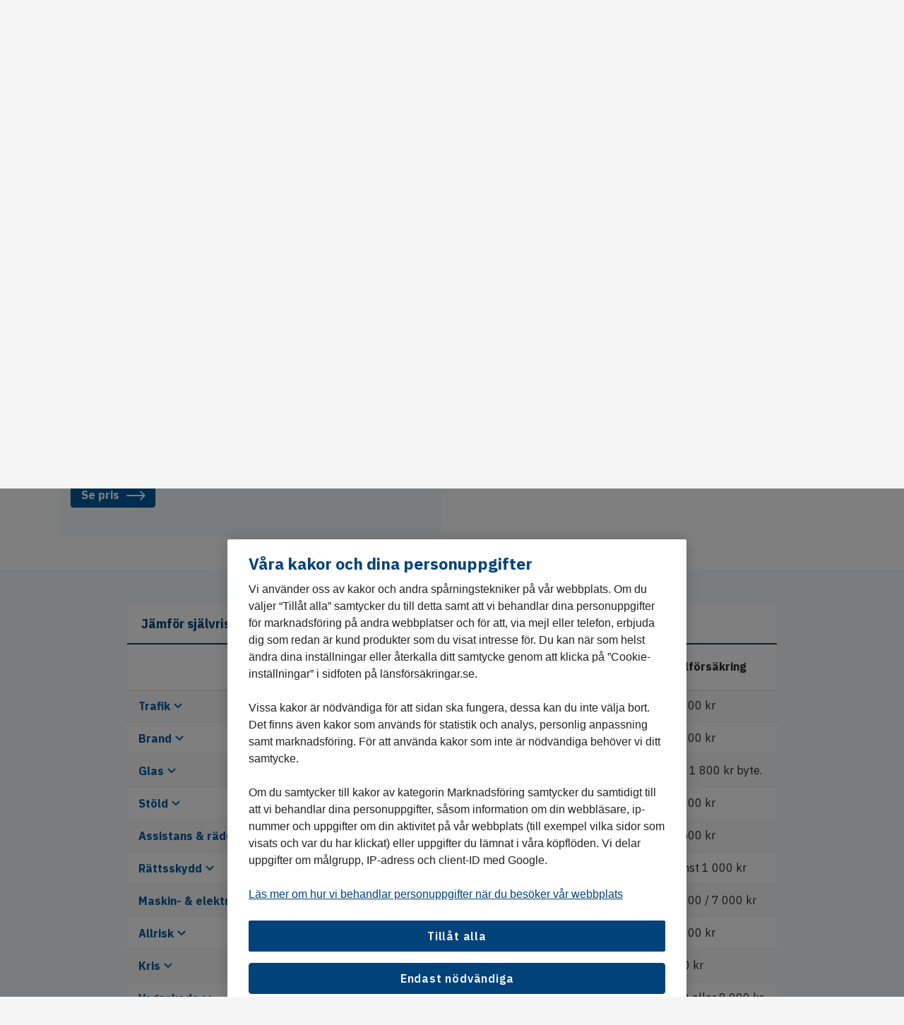

--- FILE ---
content_type: text/html; charset=utf-8
request_url: https://www.lansforsakringar.se/gotland/privat/forsakring/bilforsakring/lexus-bilforsakring/
body_size: 29830
content:


<!DOCTYPE html>
<html lang=sv class="no-js">
<head>
	<script type="text/javascript" src="/ruxitagentjs_ICA7NVfqrux_10327251022105625.js" data-dtconfig="rid=RID_-1643206944|rpid=946232749|domain=lansforsakringar.se|reportUrl=/rb_68a59ad1-3b73-4839-a79a-4050e75c0de5|app=2f6eb48e6312ec2a|coo=1|owasp=1|featureHash=ICA7NVfqrux|rdnt=1|uxrgce=1|cuc=gi9ez0at|mel=100000|expw=1|dpvc=1|lastModification=1768214454059|tp=500,50,0|srbbv=2|agentUri=/ruxitagentjs_ICA7NVfqrux_10327251022105625.js"></script><link rel="dns-prefetch" href="https://cdn.cookielaw.org">
	<link rel="dns-prefetch" href="https://cdn.optimizely.com">
	<link rel="dns-prefetch" href="https://analytics.lansforsakringar.se">
	<script data-ot-ignore type="module" src="/Static/lfds-old/lfds.esm.js"></script>
    <link rel="stylesheet" href="/Static/lfds/main.css">


<link href="/Static/css/shared/style.css?v=zENZmR8mkwHrHRcAHTgXbr6I0dzzJXcxJuemt2KSRUs1" as="style"  rel="preload">

	<!-- Preload JS -->
	

	<link data-ot-ignore href="/Static/js/lfui.min.js?v=1lbQ2pc24FU2mbjcILR62MY4T_-u0MPP71-A8H6eqOs1" rel="modulepreload">


<link data-ot-ignore href="/Static/js/jquery-min.js?v=EEZBCVzQe1TpkEUeLfjEm53wpuqSSXGjiXFWAVaewp81" as="script" rel="preload">
<link data-ot-ignore href="/Static/js/modernizr.js?v=Ee7kjL-cYY9moq5v6jY3e8v3ltKundm3-al2FokWUPA1" as="script" rel="preload">
<link data-ot-ignore href="/Static/js/bundle.js?v=ZBp9exsxFQ-9NcEN8fshTli8eb57YhSqWtjLYzCMjxM1" as="script" rel="preload">

	

	<link href="/Static/css/shared/style.css?v=zENZmR8mkwHrHRcAHTgXbr6I0dzzJXcxJuemt2KSRUs1" rel="stylesheet"/>


	


<!-- OptanonConsentNoticeStart -->
<script type="text/javascript" src="https://cdn.cookielaw.org/consent/9064b15d-214c-46ee-a02c-a18549574bec/OtAutoBlock.js" ></script>
<script src="https://cdn.cookielaw.org/scripttemplates/otSDKStub.js" data-language="sv" type="text/javascript" charset="UTF-8" data-domain-script="9064b15d-214c-46ee-a02c-a18549574bec" ></script>
<script type="text/javascript">
function OptanonWrapper() { }
</script>
<!-- OptanonConsentNoticeEnd -->
	<meta charset="utf-8">
	<title>Lexus bilf&#246;rs&#228;kring - Se pris &amp; teckna online p&#229; 1 minut</title>
	<meta name="viewport" content="width=device-width, initial-scale=1">
	<meta name="format-detection" content="telephone=no">
	<meta name="theme-color" content="#00427a" />



		<meta name="robots" content="noindex">

		<meta name="description" content="F&#246;rs&#228;kra din Lexus p&#229; 1 minut - R&#228;kna ut pris och teckna direkt - J&#228;mf&#246;r g&#228;rna v&#229;r bilf&#246;rs&#228;kring utifr&#229;n ditt behov.">
		<meta property="og:description" content="F&#246;rs&#228;kra din Lexus p&#229; 1 minut - R&#228;kna ut pris och teckna direkt - J&#228;mf&#246;r g&#228;rna v&#229;r bilf&#246;rs&#228;kring utifr&#229;n ditt behov.">
	<meta property="og:title" content="Lexus bilf&#246;rs&#228;kring - Se pris &amp; teckna online p&#229; 1 minut">
	<meta property="og:type" content="article">
	<meta property="og:url" content="https://www.lansforsakringar.se/privat/forsakring/bilforsakring/lexus-bilforsakring/">

		<meta property="og:image" content="https://www.lansforsakringar.se/49d1f1/globalassets/aa-global/bilder/fordon/markesforsakring/lexus/lexus-1200x648.jpg?w=1200&amp;h=630">
		<meta name="twitter:image" content="https://www.lansforsakringar.se/49d1f1/globalassets/aa-global/bilder/fordon/markesforsakring/lexus/lexus-1200x648.jpg?w=1200&amp;h=630">

	<meta property="og:site_name" content="Länsförsäkringar">

	
	<meta name="twitter:card" content="summary_large_image">
	<meta name="twitter:site" content="@forsakringar">

	
	<meta property="ga:customer-segment" content="Privat">
	<meta property="ga:product-area" content="F&#246;rs&#228;kring">
	<meta property="ga:product-category" content="Bilf&#246;rs&#228;kring">
	<meta property="ga:product" content="Lexus bilf&#246;rs&#228;kring">
	<meta property="ga:companyid" content="43">
	<meta property="ga:companyname" content="LF Gotland">
	<meta property="ga:transactionid" content="b2330a22c66b442eaaadb2622febef92">
	<meta property="ga:pagetype" content="ProductPage">
	<meta property="ga:page-category">

	<link rel="apple-touch-icon" href="/apple-touch-icon.png">

	<script data-ot-ignore>
		var gaVisitorGroups = "Desktop | God morgon | Livsnjutare jobbonär | Familjeliv barnstol | Lördag";

		var hasCompanyFromIp = false;
		var cookieDomain = '.lansforsakringar.se';
	</script>


<script data-ot-ignore src="/Static/js/jquery-min.js?v=EEZBCVzQe1TpkEUeLfjEm53wpuqSSXGjiXFWAVaewp81"></script>
<script data-ot-ignore src="/Static/js/modernizr.js?v=Ee7kjL-cYY9moq5v6jY3e8v3ltKundm3-al2FokWUPA1"></script>

	

	

	
	
<link rel='stylesheet' type='text/css' data-f-resource='EPiServerForms.css' href='/WebResource.axd?d=o0pE-Rt2wU4KP6-VvDS_HT9DGc7qY4OTH1xSGsG-SWe-MoMlZaxoc8VXMOSUuaNafbQeZWCGIB5SPdQ4OoKVLxu3eX9q6IBHP_n__OFztVwSzXfvOY9qeI8DpT4YLFzd4Jcg0n-3Ihz7K3MRDxMwJRq9MrjrvLDTX7o9iThnJNEVEEJ11gk3GRYomnWrIbwA0&t=639039939307516821' />

<script type="text/javascript">
var epi = epi||{}; epi.EPiServer = epi.EPiServer||{}; epi.EPiServer.Forms = epi.EPiServer.Forms||{};
                    epi.EPiServer.Forms.InjectFormOwnJQuery = true;epi.EPiServer.Forms.OriginalJQuery = typeof jQuery !== 'undefined' ? jQuery : undefined;
</script>
<script type="text/javascript" src="/WebResource.axd?d=LzTt4WoAtebt9C7f4T25DQo3R-mtCIaoKNnJceSsepnh0QVvtA-qfrgwwhV-V0B7qNULhRzoQ7KcFdm6G6b-aIGB9x1lrsBRJzGs2gWccbLmof_XF6-gYBLIXNy46LF0ZZ_fJTnCnCqd68mg8uGvsirObbXoqZfLW2P4bp2FDmGpR1sd1MWxN7EoYFBaceMh0&t=639039939307516821"></script>
<script type="text/javascript">
/*
This EPiServerForms_prerequisite.js TEMPLATE will be compiled with serverside values and injected into ViewMode page
We reuse the existed global var epi from EPiServer CMS, if any. It will init/grab the epi object, and init epi.EPiServer.Forms object
*/

// (by default) Forms's jQuery will be injected right before this file. From now on, we refer Forms own jQuery as $$epiforms.
// after this code, the object $ and jQuery will revert back to its original meaning in original library (Alloy jQuery or other lib).

// Our clients' sites may include their own Jquery version (e.g. a higher version for some special functionalities), which leads to unexpected conflicts with ours.
// To avoid this, we use jQuery.noConflict()  to set up $$epiforms as an allias for our jquery and then, revert Jquery allias to clients' by using
// epi.EPiServer.Forms.OriginalJQuery whose value is set up as Jquery at the beginning in FormBlockController.
// This also allows us to extend our own Jquery's functionalities without causing further conflicts.

var $$epiforms = epi.EPiServer.Forms.InjectFormOwnJQuery ? jQuery.noConflict() : jQuery;
if (epi.EPiServer.Forms.OriginalJQuery) {
    jQuery = epi.EPiServer.Forms.OriginalJQuery;
    delete epi.EPiServer.Forms.OriginalJQuery;
}
(function () {
    var externalScript = [],
        externalCss = [];

    if (epi.EPiServer.Forms.ExternalScriptSources) {
        externalScript = epi.EPiServer.Forms.ExternalScriptSources.concat(externalScript);
        // Remove duplicate items
        externalScript = externalScript.filter(function (value, index, self) {
            return self.indexOf(value) === index;
        });
    }
    if (epi.EPiServer.Forms.ExternalCssSources) {
        externalCss = epi.EPiServer.Forms.ExternalCssSources.concat(externalCss);
        // Remove duplicate items
        externalCss = externalCss.filter(function (value, index, self) {
            return self.indexOf(value) === index;
        });
    }

    $$epiforms.extend(true, epi.EPiServer, {
        CurrentPageLink: "191997",
        CurrentPageLanguage: "sv",
        CurrentFormLanguage: "sv",
        Forms: {
            Utils: {}, Data: {}, Extension: {}, Validation: {}, Navigation: {}, Dependency: {},
            $: $$epiforms,  // save our own link to our own jQuery
            ThrottleTimeout: 500,  // miliseconds
            ExternalScriptSources: externalScript,
            ExternalCssSources: externalCss,
            UploadExtensionBlackList: "asp,aspx,asa,ashx,asmx,bat,chm,class,cmd,com,config,dll,exe,hta,htr,htw,jse,json,lnk,mda,mdb,msc,msh,pif,printer,ps1,ps2,reg,rem,scf,scr,sct,shtm,shtml,soap,stm,svc,url,vb,vbe,vbs,vsix,ws,wsc,wsf,wsh,xamlx,htm,html,js,jar",
            Messages: {"viewMode":{"malformStepConfiguration":"Felkonstruerade formulärsteg. Vissa steg är kopplade till sidor, andra steg är inte kopplade till sidor eller kopplade till innehåll som saknar publik URL.","commonValidationFail":"Elementvärdet är inte giltigt."},"fileUpload":{"overFileSize":"Filstorleken måste vara mindre än {0} MB.","invalidFileType":"Filformatet är inte tillåtet eller stöds inte.","postedFile":"(Tidigare skickade filer: {0})"}},
            LocalizedResources: {"conditioncombination":{"all":"alla","any":"något"},"contentediting":{"fielddependency":{"conditiondialog":{"title":"Villkor"},"condition":{"field":"Fält","operator":"Villkor","value":"Värde"},"invalidcondition":"Villkoret gäller inte längre"},"optionitem":{"caption":"Val","value":"Värde","checked":"Markerat som standard","containsinvalidcharacter":"Kommatecken (,) tillåts inte."},"emailtemplateactor":{"fromemail":"Från","fromemaildescription":"Epostadress att skicka från","toemails":"Till","toemailsdescription":"Epostadress att skicka till, eller namnet på ett formulärfält som innehåller epostadress (för bekräftelseepost)","subject":"Ämne","subjectdescription":"Ämnesrad för e-post. Du kan använda #FIELDNAME# för att infoga värden från formuläret.","body":"Meddelande","bodydescription":"Meddelande. Du kan infoga värden från formuläret med #FIELDNAME# eller visa en översiktlig lista av formulärfälten med #SUMMARY#.","fromemailplaceholder":"namn@example.com","toemailsplaceholder":"adress@example.com","subjectplaceholder":"Ange ämne för e-posten"},"webhookactor":{"url":"Webhook-URL","urldescription":"Webhook-URL att skicka formulärdata till (http- eller https-protokoll).","jsonformat":"POST-data i JSON-format"},"validation":{"circulardependency":"Cirkelberoenden är inte tillåtna","greaterthanequaltoerrorformat":"{0} måste vara >= {1}.","lessthanequaltoerrorformat":"{0} måste vara <= {1}.","inrangeerrorformat":"\"{0}\" är inte ett giltigt värde för {1}. Endast siffror är tillåtna och {1} måste vara mellan [{2} - {3}].","stepinrangeerrorformat":"{0} måste vara >= 1 och <= värdet {2} - {1}.","positiveinteger":"Talet måste vara positivt."}},"satisfiedaction":{"show":"Visas","hide":"Döljas"},"viewmode":{"selection":{"selectanoption":"Välj","selectoptions":"Välj"},"stepnavigation":{"next":"Gå vidare","previous":"Tillbaka","submit":"Skicka","page":"Steg"},"untitled":"Namnlös","reset":"Återställ formuläret","submit":"Skicka","refreshcaptcha":"Uppdatera captcha","captchalabel":"Ordverifiering","malformstepconfigruation":"Felkonstruerade formulärsteg. Vissa steg är kopplade till sidor, andra steg är inte kopplade till sidor eller kopplade till innehåll som saknar publik URL.","commonvalidationfail":"Elementvärdet är inte giltigt.","readonlymode":"Skrivskyddat läge. Inskickat data kommer inte sparas."},"validators":{"openweb.core.models.epiforms.validators.bankgirovalidator":{"displayname":"Bankgiro","message":"Ange bankgironummer"},"openweb.core.models.epiforms.validators.emailvalidator":{"displayname":"E-post","message":"Ange e-postadress"},"openweb.core.models.epiforms.validators.phonenumbervalidator":{"displayname":"Telefonnummer","message":"Ange telefonnummer"},"openweb.core.models.epiforms.validators.platenumbervalidator":{"displayname":"Registreringsnummer","message":"Ange registreringsnummer"},"openweb.core.models.epiforms.validators.plusgirovalidator":{"displayname":"Plusgiro","message":"Ange plusgironummer"},"openweb.core.models.epiforms.validators.ssnvalidator":{"displayname":"Personnummer","message":"Ange personnummer"},"openweb.core.models.epiforms.validators.ssnororgnrvalidator":{"displayname":"Person-/Organisationsnummer","message":"Ange person-/organisationsnummer"},"openweb.core.models.epiforms.validators.ssn12charsvalidator":{"displayname":"Personnummer 12 siffror","message":"Skriv personnumret med 12 siffror"},"openweb.core.models.epiforms.validators.zipcodevalidator":{"displayname":"Postnummer","message":"Ange postnummer"},"openweb.core.models.epiforms.validators.digitsonlyvalidator":{"displayname":"Nummer","message":"Ange ett numeriskt värde"},"openweb.core.models.epiforms.validators.namevalidator":{"displayname":"Namn","message":"Namn anges med begynnande stor bokstav, följt av små bokstäver"},"episerver.forms.implementation.validation.allowedextensionsvalidator":{"allowedextensionsmessage":"Filtypen kan inte bifogas.","displayname":"Tillåtna filändelser","message":"Filformatet är inte tillåtet eller stöds inte."},"openweb.core.models.epiforms.validators.dateelementblockrequiredvalidator":{"displayname":"Obligatoriskt","message":"Fältet är obligatoriskt."},"openweb.core.models.epiforms.validators.dateelementblockspanvalidator":{"displayname":"Validera tidsperiod","message":"Det angivna datumet ligger utanför giltighetsperioden."},"episerver.forms.implementation.validation.requiredvalidator":{"displayname":"Obligatoriskt","message":"Fältet är obligatoriskt."},"episerver.forms.implementation.validation.regularexpressionvalidator":{"displayname":"Reguljärt uttryck","message":"Fältet ska vara i \"{0}\"-format."},"episerver.forms.implementation.validation.captchavalidator":{"displayname":"Captcha","message":"Ange tecknen du ser i bilden."},"episerver.forms.implementation.validation.maxfilesizevalidator":{"displayname":"Max. tillåten filstorlek","message":"Filstorleken måste vara mindre än {0} MB."},"episerver.forms.implementation.validation.emailvalidator":{"displayname":"E-post","message":"Ange en giltig e-postadress."},"episerver.forms.implementation.validation.urlvalidator":{"displayname":"URL","message":"Ange en giltig URL."},"episerver.forms.implementation.validation.dateddmmyyyyvalidator":{"displayname":"Datum (DD/MM/ÅÅÅÅ)","message":"Ange ett datum i formatet DD/MM/ÅÅÅÅ."},"episerver.forms.implementation.validation.datemmddyyyyvalidator":{"displayname":"Datum (MM/DD/ÅÅÅÅ)","message":"Ange ett datum i formatet MM/DD/ÅÅÅÅ."},"episerver.forms.implementation.validation.dateyyyymmddvalidator":{"displayname":"Datum (ÅÅÅÅ-MM-DD)","message":"Ange ett datum i formatet ÅÅÅÅ-MM-DD."},"episerver.forms.implementation.validation.numericvalidator":{"displayname":"Numeriskt värde","message":"Ange ett giltigt värde."},"episerver.forms.implementation.validation.integervalidator":{"displayname":"Heltal","message":"Ange ett giltigt heltal."},"episerver.forms.implementation.validation.positiveintegervalidator":{"displayname":"Positivt heltal","message":"Ange ett giltigt positivt heltal."},"elementselfvalidator":{"unexpectedvalueisnotaccepted":"Ett icke förväntat värde accepteras inte."},"custommessage":{"resetbuttonlabel":"Återställ till standard","errormessagelabel":"Felmeddelande "}},"contenttypescomponent":{"title":"Formulärelement","description":"Visa alla innehållstyper för Episerver Forms"},"formscomponent":{"title":"Formulär","description":"Hantera formulär för webbplatsen","command":{"create":{"label":"Nytt formulär"},"viewdata":{"label":"Formulärdata"}},"messages":{"nocontent":"Den här katalogen innehåller inga formulär."}},"formdataview":{"name":"Formulärdata","description":"Visa inskickat formulärdata","heading":"Formulärdata","begindate":"Från datum","enddate":"Till datum","search":"Sök","nodata":"Data saknas","export":"Exportera som ...","exportasxml":"XML","exportasxmldesc":"Exportera formulärdata i XML-format","exportascsv":"CSV","exportascsvdesc":"Exportera formulärdata i CSV-format","exportasjson":"JSON","exportasjsondesc":"Exportera formulärdata i JSON-format","finalizedonly":"Endast slutförda","deleteselecteditems":"Ta bort","exportasxlsx":"XLSX","exportasxlsxdesc":"Exportera formulärdata i XLSX-format","selectalltooltip":"Välj alla","deselectalltooltip":"Avmarkera alla","deleteconfirmation":"Vill du ta bort alla valda objekt? Den här åtgärden går inte att ångra.","nopostid":"ID saknas för borttagning.","couldnotgetassociateform":"Det gick inte att hämta det associerade formuläret.","deletesuccessful":"Borttagningen lyckades.","accessdenied":"Du saknar rättigheter att se informationen.","submittime":"Tid","submituser":"Av användare","hostedpage":"Inskickat från","finalizedsubmission":"Slutförd","selectioninfo":"Alla <b>${0}</b> posterna är valda. ","extraselectionlink":"Välj alla <b>${0}</b> poster","clearselectionlink":"Avmarkera gjorda val","filterdata":"Filter","searchallcolumns":"Alla kolumner","exportasdecryptedcsv":"Dekrypterad CSV","exportasdecryptedcsvdesc":"Dekryptera och exportera formulärdata i CSV-format"},"formscontentarea":{"emptyactions":{"actions":{"createnewformselement":"bläddra"},"template":"Du kan släppa formulärelement här eller {createnewformselement}.","templatewithoutcreate":"Du kan släppa innehåll här."}},"fieldselector":{"title":"Välj fält som är beroende"},"submissionactors":{"episerver.forms.implementation.actors.callwebhookaftersubmissionactor":{"displayname":"Trigga webhook efter formuläret skickats"},"episerver.forms.implementation.actors.sendemailaftersubmissionactor":{"displayname":"Skicka e-post efter formuläret skickats"}},"visitordatasources":{"episerver.forms.implementation.visitordata.ipaddressvisitordatasource":{"displayname":"IP-address"},"episerver.forms.implementation.visitordata.geovisitordatasource":{"displayname":"Geo","properties":{"city":"Stad","country_code":"Landskod","country_name":"Land","ip":"IP","latitude":"Latitud","longitude":"Longitud","region_code":"Regionkod","region_name":"Region","time_zone":"Tidszon","zip_code":"Postnummer"}},"episerver.forms.implementation.visitordata.profilevisitordatasource":{"displayname":"Profil","properties":{"address":"Adress","zipcode":"Postnummer","locality":"Område","email":"E-post","firstname":"Förnamn","lastname":"Efternamn","language":"Språk","country":"Land","company":"Företag","title":"Titel"}},"episerver.forms.implementation.visitordata.useragentvisitordatasource":{"displayname":"Användaragent","properties":{"ismobiledevice":"Mobiltelefon","useragent":"Användaragent"}},"episerver.forms.implementation.visitordata.visitorgroupvisitordatasource":{"displayname":"Besöksgrupper","properties":{"id":"Id","name":"Namn"}},"youmustselectvalueforhiddenvisitor":"Du måste välja ett värde för den valda typen av besöksdata."},"messages":{"fileupload":{"overfilesize":"Filstorleken måste vara mindre än {0} MB.","invalidfiletype":"Filformatet är inte tillåtet eller stöds inte.","postedfile":"(Tidigare skickade filer: {0})"},"formsubmission":{"outdatedforminit":"Din aktuella session för att se formuläret har gått ut. Uppdatera sidan för att fortsätta.","requirelogin":"Du måste vara inloggad för att skicka formuläret. Om du är inloggad och ändå inte kan skicka det, se till att \"Do not track\" inte är aktiverat i din webbläsares inställningar.","denymultisubmit":"Du har redan skickat det här formuläret.","submitsuccess":"Formuläret skickat.","validationfailformat":"Validering misslyckades på \"{0}\" fält: {1}","thereisnoformguid":"Data kunde inte skickas: det finns inget unikt ID för formuläret.","couldnotgetform":"Data kunde inte skickas: det gick inte att hämta formuläret med Id = {0}.","submitcancelled":"Teknisk information: Skicka-processen avbröts. Orsak: ","sessionoff":"Möjligheten att spara data för det här formuläret har stängts av.","formisrestricted":"Det gick inte att skicka in formuläret. Du har inte tillräckliga rättigheter.","formexpired":"Det gick inte att skicka formuläret. Formuläret har gått ut.","formdeleted":"Det gick inte att skicka formuläret. Formuläret har tagits bort.","submitnotsuccess":"Det gick inte att skicka formuläret."}},"dependcondition":{"notapplicable":"Inte tillämpligt","matchregularexpression":"Matcha med reguljärt uttryck","equals":"Är lika med","notequals":"Är inte lika med","contains":"Innehåller","notcontains":"Inte innehåller"},"imagechoiceitems":{"emptyactions":{"actions":{"createnewitem":"Skapa en länk till en bild"},"template":"Släpp en bild här.<br/>Du kan också {createnewitem}."},"menutooltip":"Visa meny"},"editview":{"elementdependant":"Det här fältet är beroende av andra fält","retentionperiod":{"partial":"delvis ifyllda","finalized":"helt ifyllda","default":"Standard","keepforsomedays":"{0} dagar","customization":"Anpassat (dagar):","keepforever":"För alltid","validation":{"errormessage":{"long":"Perioden som {0} formulärdata sparas måste vara ett heltal mellan {1} och {2}","short":"Värdet måste vara ett heltal mellan {0} och {1}"}},"revision":{"warningmessage":"Minst {0} sparade formulärdata påverkas av din policyändring"}},"notconfigured":"Inte konfigurerad än","insertplaceholder":"Infoga platshållare","selectanitem":"Välj ett objekt","externalsystems":"Mappa mot fält i externt system","connecteddatasource":"Anslut till datakälla","createemailtemplate":"Skapa e-postmall","editemailtemplate":"Redigera e-postmall","addwebhook":"Lägg till webhook","editwebhook":"Redigera webhook","selectpage":"Välj sida","usemanualinput":"Använd manuell inmatning","errorconditionalstepcannotcontainrequiredelement":"Formulärsteget ska inte kopplas till andra element eftersom det innehåller obligatoriskt element [{0}].","cannotbuildformmodel":"Det går inte att rendera formuläret. Det går inte att använda formulär på egenskaper, enbart på innehållsområden."}}
        }
    });
})();

</script>

	<script type="text/javascript" src="https://dl.episerver.net/13.6.1/epi-util/find.js"></script>
<script type="text/javascript" src="/WebResource.axd?d=eJUVi96qu3OGsTxRgMylFrFZNZ_EDVZ5BxtHGnrDJhNcrgF52qZptfY50W2aWtUkDa5DNr87tNimeqxiPWtKXAItpLSZlDlTFrNCV54TvQ93RZhtyoHtgjYuAywuY5t8EZYizOIlxvGEVqB6DDxxgke7fFNsGbFX432JiH_jg4A5SBj1QPDJF-WhqX5Vei-U0&t=639039939307516821"></script>
<script type="text/javascript">
if(typeof FindApi === 'function'){var api = new FindApi();api.setApplicationUrl('/');api.setServiceApiBaseUrl('/find_v2/');api.processEventFromCurrentUri();api.bindWindowEvents();api.bindAClickEvent();api.sendBufferedEvents();}
</script>


	<link rel="canonical" href="https://www.lansforsakringar.se/privat/forsakring/bilforsakring/lexus-bilforsakring/">

	
	<link rel="icon" href="/favicon.ico" type="image/x-icon">

	
	<meta name="application-name" content="Länsförsäkringar" />
	<meta name="msapplication-config" content="/browserconfig.xml" />
		<meta name="msapplication-task" content="name=Privat;action-uri=/privat/;icon-uri=/favicon.ico" />
		<meta name="msapplication-task" content="name=F&#246;retag &amp; Lantbruk;action-uri=/foretag/;icon-uri=/favicon.ico" />
		<meta name="msapplication-task" content="name=Other languages;action-uri=/other-languages/;icon-uri=/favicon.ico" />
	<meta name="msapplication-starturl" content="./" />

<style>
#vehicle-insurance-app .modal {
z-index: 40050 !important;
}
//.async-hide { opacity: 0 !important}
</style>

<script async  type="text/plain"  src="https://www.googleoptimize.com/optimize.js?id=GTM-NL32QX2" class="optanon-category-C0002"></script>

<script async type="text/plain" src="https://cdn.optimizely.com/js/24091130558.js" class="optanon-category-C0002"></script>

<script>

var dataLayer = dataLayer || [];


//ga:customer-segment
//ga:product-area 
//ga:product-category
//ga:product
//ga:companyid
//ga:pagetype
//ga:page-category


function loadDataLayer(parameters) {
var $metaTags = $('meta[property^="ga:"]');
var customersegment, productarea, productcategory, companyname, companyid, productname, pagetype, pagecategory;


transactionid = Math.floor((Math.random() * 100000) + 1);


$metaTags.each(function () {
var $this = $(this);
switch ($this.attr('property')) {
case "ga:customer-segment":
customersegment = $this.attr('content');
break;
case "ga:product-area":
productarea = $this.attr('content');
break;
case "ga:product-category":
productcategory = $this.attr('content');
break;
case "ga:product":
productname = $this.attr('content');
break;
case "ga:companyname":
companyname = $this.attr('content');
break;
case "ga:companyid":
companyid = $this.attr('content');
break;
case "ga:pagetype":
pagetype = $this.attr('content');
break;
case "ga:page-category":
pagecategory = $this.attr('content');
break;
}
});


var jsonToDataLayerFromVariables = {
'customerSegment': customersegment, 'productArea': productarea,
'companyName': companyname, 'companyId': companyid, 'pageType': pagetype, 'visitorGroups': gaVisitorGroups, 'pageCategory': pagecategory
};


return jsonToDataLayerFromVariables;
}

dataLayer.push(loadDataLayer());
</script>

	<script data-ot-ignore type="text/javascript">
		var layoutObject = {
			segment: 'Privat',
			companyId: 43,
			companyName: 'LF Gotland',
			environment: 'production',
			chatVisible: 'False',
			oneTrustOld: 'False',
			pageId: '191387',
			currentSegment: '0',
			hideFooterImage: 'False',
			hideFooterLinks: 'False',
			currentUrl: '%2fgotland%2fprivat%2fforsakring%2fbilforsakring%2flexus-bilforsakring%2f',
			rawUrl: '%2fgotland%2fprivat%2fforsakring%2fbilforsakring%2flexus-bilforsakring%2f',
			queryString: ''
		}
	</script>
</head>
<body id="top" data-companyid="43" >

	<script data-ot-ignore type="text/javascript">
		var internBannersTrackingList = [];
	</script>
	<!-- AS12OS -->

<!-- Google Tag Manager -->
<noscript>
<iframe src="//analytics.lansforsakringar.se/ns.html?id=GTM-PNC899" height="0" width="0" style="display:none;visibility:hidden"></iframe>
</noscript>

<script>
(function(w,d,s,l,i){w[l]=w[l]||[];w[l].push({'gtm.start':
new Date().getTime(),event:'gtm.js'});var f=d.getElementsByTagName(s)[0],
j=d.createElement(s),dl=l!='dataLayer'?'&l='+l:'';j.async=true;j.src=
'//analytics.lansforsakringar.se/gtm.js?id='+i+dl;f.parentNode.insertBefore(j,f);})
(window,document,'script','dataLayer','GTM-PNC899');
</script>
<!-- End Google Tag Manager -->
	<div class="page-container" style="display:inline">
		
		

		<a href="#content" class="skip-link"><span>Hoppa till innehåll</span></a>





<header id="header" class="header">
	<div class="header-topbar">
		<noscript>
	<div class="alert alert-info mb-0 bt-0">
		<div class="container">
			<div class="row">
				<div class="col-12 display-flex">
					<img src="/static/icons/info-blue.svg" alt class="header-info-icon">
					<p class="ml-05">
						F&#246;r en b&#228;ttre anv&#228;ndarupplevelse p&#229; lansforsakringar.se kan du aktivera JavaScript i din webbl&#228;sare
					</p>
				</div>
			</div>
		</div>
	</div>
</noscript>




<script data-ot-ignore>
	document.addEventListener('DOMContentLoaded', function () {
		LFOS.alert.init();
	});
</script>





<span id="current-company" class="sr-only" aria-live="assertive"></span>

<div role="dialog" aria-modal="false" aria-labelledby="company-selector-info-heading" aria-describedby="company-selector-info-text" class="company-selector bg-white mb-0 text-left change-company-in-header hidden">
	<section class="company-selector-section container-fluid pr-0 pl-0">

		<div class="row mx-0 justify-content-center">

			<div class="col-12 change-company-content">
				<div class="row justify-content-center">

					<div class="display-flex justify-content-center" style="padding-top: 2.5rem;">
						<div class="change-company-icon">
							<img role="graphics-symbol" aria-hidden="true" width="40" height="40" src="/static/icons/pin-40.svg" alt="Länsförsäkringar" />
						</div>
					</div>
					<div class="row col-12 justify-content-center mx-0 p-0">

						<div class="row col-12 change-company-list mx-0 px-0">

							<div class="col-lg-12 px-0" style="max-width: 51.6875rem;">

								<h1 id="company-selector-info-heading" class="h2 change-company-list-header-on-page" tabindex="-1">V&#228;lj ditt l&#228;nsbolag</h1>
								<div role="region" aria-labelledby="company-selector-info-heading" tabindex="-1"></div>
								<p id="company-selector-info-text" class="change-company-list-text mb-0">Alla bolag har unika villkor och priser. Ditt l&#228;nsbolag &#228;r d&#228;r du har din permanenta adress. Om du ska f&#246;rs&#228;kra ett fritidshus v&#228;ljer du det bolaget ist&#228;llet.</p>

								<div class="change-company-list-container">
									<div id="changeCompanyFormWrapper">
<form action="/GeoLocation/HandleChangeCompany" class="form-horizontal select-local-lf-form change-company-form" method="post" novalidate="">											<input type="hidden" name="isErrorPage">
											<input type="hidden" class="current-url" name="currentUrl" value="/gotland/privat/forsakring/bilforsakring/lexus-bilforsakring/">
											<input type="hidden" class="raw-url" name="rawUrl" value="/gotland/privat/forsakring/bilforsakring/lexus-bilforsakring/">
											<input type="hidden" class="querystring" name="querystring" value="">
											<ul class="change-company-list-items px-0" id="changeCompanyListItems">
													<li>
														<lfds-form-input-checkbox lf-type="radio"
																				  lf-name="companySelection"
																				  lf-id="37"
																				  lf-label="Bergslagen"
																				  lf-value="37"
																				  class="change-company-list-item">

														</lfds-form-input-checkbox>
													</li>
													<li>
														<lfds-form-input-checkbox lf-type="radio"
																				  lf-name="companySelection"
																				  lf-id="2"
																				  lf-label="Blekinge"
																				  lf-value="2"
																				  class="change-company-list-item">

														</lfds-form-input-checkbox>
													</li>
													<li>
														<lfds-form-input-checkbox lf-type="radio"
																				  lf-name="companySelection"
																				  lf-id="3"
																				  lf-label="Dalarna"
																				  lf-value="3"
																				  class="change-company-list-item">

														</lfds-form-input-checkbox>
													</li>
													<li>
														<lfds-form-input-checkbox lf-type="radio"
																				  lf-checked="lf-checked"
																				  lf-name="companySelection"
																				  lf-id="43"
																				  lf-label="Gotland"
																				  lf-value="43"
																				  class="change-company-list-item">

														</lfds-form-input-checkbox>
													</li>
													<li>
														<lfds-form-input-checkbox lf-type="radio"
																				  lf-name="companySelection"
																				  lf-id="8"
																				  lf-label="G&#228;vleborg"
																				  lf-value="8"
																				  class="change-company-list-item">

														</lfds-form-input-checkbox>
													</li>
													<li>
														<lfds-form-input-checkbox lf-type="radio"
																				  lf-name="companySelection"
																				  lf-id="9"
																				  lf-label="G&#246;inge-Kristianstad"
																				  lf-value="9"
																				  class="change-company-list-item">

														</lfds-form-input-checkbox>
													</li>
													<li>
														<lfds-form-input-checkbox lf-type="radio"
																				  lf-name="companySelection"
																				  lf-id="10"
																				  lf-label="G&#246;teborg och Bohusl&#228;n"
																				  lf-value="10"
																				  class="change-company-list-item">

														</lfds-form-input-checkbox>
													</li>
													<li>
														<lfds-form-input-checkbox lf-type="radio"
																				  lf-name="companySelection"
																				  lf-id="11"
																				  lf-label="Halland"
																				  lf-value="11"
																				  class="change-company-list-item">

														</lfds-form-input-checkbox>
													</li>
													<li>
														<lfds-form-input-checkbox lf-type="radio"
																				  lf-name="companySelection"
																				  lf-id="14"
																				  lf-label="J&#228;mtland"
																				  lf-value="14"
																				  class="change-company-list-item">

														</lfds-form-input-checkbox>
													</li>
													<li>
														<lfds-form-input-checkbox lf-type="radio"
																				  lf-name="companySelection"
																				  lf-id="15"
																				  lf-label="J&#246;nk&#246;ping"
																				  lf-value="15"
																				  class="change-company-list-item">

														</lfds-form-input-checkbox>
													</li>
													<li>
														<lfds-form-input-checkbox lf-type="radio"
																				  lf-name="companySelection"
																				  lf-id="16"
																				  lf-label="Kalmar"
																				  lf-value="16"
																				  class="change-company-list-item">

														</lfds-form-input-checkbox>
													</li>
													<li>
														<lfds-form-input-checkbox lf-type="radio"
																				  lf-name="companySelection"
																				  lf-id="21"
																				  lf-label="Kronoberg"
																				  lf-value="21"
																				  class="change-company-list-item">

														</lfds-form-input-checkbox>
													</li>
													<li>
														<lfds-form-input-checkbox lf-type="radio"
																				  lf-name="companySelection"
																				  lf-id="24"
																				  lf-label="Norrbotten"
																				  lf-value="24"
																				  class="change-company-list-item">

														</lfds-form-input-checkbox>
													</li>
													<li>
														<lfds-form-input-checkbox lf-type="radio"
																				  lf-name="companySelection"
																				  lf-id="27"
																				  lf-label="Skaraborg"
																				  lf-value="27"
																				  class="change-company-list-item">

														</lfds-form-input-checkbox>
													</li>
													<li>
														<lfds-form-input-checkbox lf-type="radio"
																				  lf-name="companySelection"
																				  lf-id="50"
																				  lf-label="Sk&#229;ne"
																				  lf-value="50"
																				  class="change-company-list-item">

														</lfds-form-input-checkbox>
													</li>
													<li>
														<lfds-form-input-checkbox lf-type="radio"
																				  lf-name="companySelection"
																				  lf-id="28"
																				  lf-label="Stockholm"
																				  lf-value="28"
																				  class="change-company-list-item">

														</lfds-form-input-checkbox>
													</li>
													<li>
														<lfds-form-input-checkbox lf-type="radio"
																				  lf-name="companySelection"
																				  lf-id="29"
																				  lf-label="S&#246;rmland"
																				  lf-value="29"
																				  class="change-company-list-item">

														</lfds-form-input-checkbox>
													</li>
													<li>
														<lfds-form-input-checkbox lf-type="radio"
																				  lf-name="companySelection"
																				  lf-id="31"
																				  lf-label="Uppsala"
																				  lf-value="31"
																				  class="change-company-list-item">

														</lfds-form-input-checkbox>
													</li>
													<li>
														<lfds-form-input-checkbox lf-type="radio"
																				  lf-name="companySelection"
																				  lf-id="32"
																				  lf-label="V&#228;rmland"
																				  lf-value="32"
																				  class="change-company-list-item">

														</lfds-form-input-checkbox>
													</li>
													<li>
														<lfds-form-input-checkbox lf-type="radio"
																				  lf-name="companySelection"
																				  lf-id="34"
																				  lf-label="V&#228;sterbotten"
																				  lf-value="34"
																				  class="change-company-list-item">

														</lfds-form-input-checkbox>
													</li>
													<li>
														<lfds-form-input-checkbox lf-type="radio"
																				  lf-name="companySelection"
																				  lf-id="35"
																				  lf-label="V&#228;sternorrland"
																				  lf-value="35"
																				  class="change-company-list-item">

														</lfds-form-input-checkbox>
													</li>
													<li>
														<lfds-form-input-checkbox lf-type="radio"
																				  lf-name="companySelection"
																				  lf-id="4"
																				  lf-label="&#196;lvsborg"
																				  lf-value="4"
																				  class="change-company-list-item">

														</lfds-form-input-checkbox>
													</li>
													<li>
														<lfds-form-input-checkbox lf-type="radio"
																				  lf-name="companySelection"
																				  lf-id="42"
																				  lf-label="&#214;stg&#246;ta"
																				  lf-value="42"
																				  class="change-company-list-item">

														</lfds-form-input-checkbox>
													</li>
											</ul>
</form>									</div>

									<div class="change-company-dropdown-container col-12">
<form action="/GeoLocation/HandleChangeCompany" class="form-horizontal select-local-lf-form" method="post" novalidate="">											<input type="hidden" name="isErrorPage">
											<input type="hidden" class="current-url" name="currentUrl" value="/gotland/privat/forsakring/bilforsakring/lexus-bilforsakring/">
											<input type="hidden" class="raw-url" name="rawUrl" value="/gotland/privat/forsakring/bilforsakring/lexus-bilforsakring/">
											<input type="hidden" class="querystring" name="querystring" value="">
											<div class="row change-company-input-container justify-content-center">
												<div class="col-sm-4 change-company-input">
													<div data-bs-theme="on-white">

														

<div class="select custom-dd-select" id="bb4b4ead046049cda08a0d904e49c559" tabindex="0" >
	<label for="ddbb4b4ead046049cda08a0d904e49c559" class="select-label sr-only" >V&#228;lj l&#228;nsf&#246;rs&#228;kringsbolag n&#228;ra dig</label>
	<select id="ddbb4b4ead046049cda08a0d904e49c559" class="select-options" name="companySelection" >
				<option value disabled hidden >V&#228;lj</option>

				<option value="37" >Bergslagen</option>
				<option value="2" >Blekinge</option>
				<option value="3" >Dalarna</option>
				<option value="43" selected>Gotland</option>
				<option value="8" >G&#228;vleborg</option>
				<option value="9" >G&#246;inge-Kristianstad</option>
				<option value="10" >G&#246;teborg och Bohusl&#228;n</option>
				<option value="11" >Halland</option>
				<option value="14" >J&#228;mtland</option>
				<option value="15" >J&#246;nk&#246;ping</option>
				<option value="16" >Kalmar</option>
				<option value="21" >Kronoberg</option>
				<option value="24" >Norrbotten</option>
				<option value="27" >Skaraborg</option>
				<option value="50" >Sk&#229;ne</option>
				<option value="28" >Stockholm</option>
				<option value="29" >S&#246;rmland</option>
				<option value="31" >Uppsala</option>
				<option value="32" >V&#228;rmland</option>
				<option value="34" >V&#228;sterbotten</option>
				<option value="35" >V&#228;sternorrland</option>
				<option value="4" >&#196;lvsborg</option>
				<option value="42" >&#214;stg&#246;ta</option>
	</select>
</div>

<script data-ot-ignore>
	$(document).ready(function () {
		window.customSelect.initSelect($('#bb4b4ead046049cda08a0d904e49c559')[0])


		let lbl = $('label', '#bb4b4ead046049cda08a0d904e49c559')
		$('select', '#bb4b4ead046049cda08a0d904e49c559').attr('aria-labelledby', lbl.attr('id'))

		$('#bb4b4ead046049cda08a0d904e49c559').on('change', function () {
			if ($(this).find(":selected").length > 0 && $('#bb4b4ead046049cda08a0d904e49c559').val($(this).find(":selected").valid())) {
				$('#bb4b4ead046049cda08a0d904e49c559').closest('.form-group').removeClass('has-danger').addClass('has-valid')
				$('#bb4b4ead046049cda08a0d904e49c559').closest('.form-group').find(".form-control-feedback").removeClass('field-validation-error').addClass('field-validation-valid').html("")
			}
		})
	})
</script>


													</div>

												</div>
												<div class="col-sm-4 change-company-submit">
													<lfds-button lf-text="Spara"
																 class="change-company-submit-btn"
																 lf-type="submit"
																 lf-variant="primary"></lfds-button>
												</div>
											</div>
</form>									</div>
								</div>

								<div class="change-company-zipcode-container hidden col-12 px-0">
<form action="/GeoLocation/HandleChangeCompany" class="form-horizontal select-local-lf-form" method="post" novalidate="">										<input type="hidden" name="isErrorPage">
										<input type="hidden" class="current-url" name="currentUrl" value="/gotland/privat/forsakring/bilforsakring/lexus-bilforsakring/">
										<input type="hidden" class="raw-url" name="rawUrl" value="/gotland/privat/forsakring/bilforsakring/lexus-bilforsakring/">
										<input type="hidden" class="querystring" name="querystring" value="">
										<input type="hidden" id="zipcodeRequiredErrorMessage" value="Fyll i postnummer">
										<input type="hidden" id="zipcodeFormatErrorMessage" value="Fyll i fem siffror">
										<input type="hidden" id="zipcodeRangeErrorMessage" value="Tyv&#228;rr, vi kan inte hitta postnumret. F&#246;rs&#246;k igen vid ett senare tillf&#228;lle.">
										<input type="hidden" id="data-token" value="OZEcKR3B1CgzyoQLEVQBWuG8MC9VfmhoSdw5NWhbZhisRR8uC78JPa7KnXy8rpInRVUh0EckNqCm-fP_PtXldpYgX1J42VhSvoHMVrtQAeg1:aD5Ey5oastB9wZhHvU5nuMJcqyycrhOTj1Eyl7mZzRZ9mhfcV9bcG96y8n-21IhH4K26wUwThK2tJK1nE3UE5DcZ2m64EyqGReJiz_vLRik1" />
										<div class="row change-company-zipcode-input-container m-0">
											<div class="col-sm-4 change-company-zipcode-input">
												<lfds-form-input class="company-zipcode"
																 lf-name="zipcode"
																 lf-id="change-company-zipcode-input"
																 lf-label="Ange ditt postnummer"
																 lf-type="text"></lfds-form-input>

											</div>
											<div class="col-sm-4 change-company-submit " id="zipcode-btn-submit">
												<lfds-button 
															 lf-text="Spara"
															 lf-type="submit"
															 lf-name="submit-zipcode-input-btn"
															 class="change-company-submit-btn"></lfds-button>
											</div>
										</div>
</form>								</div>

								<div class="change-company-selection-mode-container row change-company-list-options col-12 justify-content-left m-0">

									<button type="button" class="btn btn-link link-no-underline select-company-by-list hidden" data-select="S&#246;k via lista" data-zipcode="S&#246;k via postnummer">
										<span class="regular-link">
											S&#246;k via lista
										</span>
									</button>

									<button type="button" class="btn btn-link link-no-underline select-company-by-zipcode" data-select="S&#246;k via lista" data-zipcode="S&#246;k via postnummer">
										<span class="regular-link">
											S&#246;k via postnummer
										</span>
									</button>

									<button id="test1" aria-label="Hitta min position" type="button" class="btn btn-link link-no-underline select-company-by-gps-position">
										<span class="geoloading"></span>
										<span class="regular-link">
											Hitta min position
										</span>
									</button>
								</div>
								<div class="col-lg-11 geofeedback-container hidden">
									<lfds-config lf-asset-path="/Static/lfds-old/assets">
										<lfds-notification-alert  lf-variant="error" lf-type="info-box" lf-heading="" lf-heading-level="h2">
											<p class="alert-content geofeedback" role="alert"></p>
										</lfds-notification-alert>
									</lfds-config>
								</div>
								<div class="col-lg-11 geofeedback-container-info hidden">
									<lfds-config lf-asset-path="/Static/lfds-old/assets">
										<lfds-notification-alert lf-variant="info" lf-type="info-box" lf-heading="" lf-heading-level="h2">
											<p class="alert-content geofeedback" role="alert"></p>
										</lfds-notification-alert>
									</lfds-config>
								</div>
							</div>
							<div class="change-company-map">
								<img class="change-company-map-image" src="/static/icons/special/lf-sverige-429.svg" alt="Sverige-karta" aria-hidden="true" role="graphics-symbol" width="187" height="429" loading="lazy"/>
							</div>
						</div>
					</div>
					<div class="shark-fin"></div>
				</div>
			</div>
		</div>

		<div class="row mx-0 change-company-close-button-container">
			<button type="button" class="change-company-close-button" aria-label="St&#228;ng l&#228;nsbolagsv&#228;ljare">
				<span class="sr-only">St&#228;ng l&#228;nsbolagsv&#228;ljare</span>
				<div class="change-company-close-button-icon">
					<svg role="graphics-symbol" aria-hidden="true" class="icon change-company-close-button-icon-large" width="40" height="40">
						<use xmlns:xlink="http://www.w3.org/1999/xlink" xlink:href="/static/icons/40/icons.svg#cross-40"></use>
					</svg>
					<svg role="graphics-symbol" aria-hidden="true" class="icon change-company-close-button-icon-small" width="32" height="32">
						<use xmlns:xlink="http://www.w3.org/1999/xlink" xlink:href="/static/icons/32/icons.svg#cross-32"></use>
					</svg>
				</div>
			</button>
		</div>

	</section>
</div>

<script data-ot-ignore>

	document.addEventListener('DOMContentLoaded', function () {
		LFOS.companyselector.init();
	});

</script>
		<div class="row toplist-mobile-logo d-md-none mx-0 px-0">
			<div class="col-7 col-sm-8 col-md-4 header-toplist-logo">
				<a href="/gotland/privat/" class="header-logo-link logo-link link-no-underline" aria-label="Link LF Gotland. G&#229; till startsida">
					<img width="135" height="27" src="/4a6bed/globalassets/aa-global/bilder/logotyper/lf-anvands-pa-ett-annat-stalle/logo_lansforsakringar_gotland.svg" alt="LF Gotland" class="logo" id="logo"></a>
			</div>
			<button class="change-company-button link-no-underline" role="button" aria-label="Byt l&#228;nsbolag. Vald: Gotland" aria-expanded="false">
				<div class="shark-fin"></div>
				<img width="24" height="24" src="/Static/icons/pin-24.svg" class="header-change-company-icon d-inline-block" alt="">
			</button>
			<div role="dialog" aria-modal="false" aria-labelledby="company-selector-info-popup-header-mobile" aria-describedby="company-selector-info-popup-text-mobile" class="change-company-info-popup hidden company-selector-info-banner">
				<h2 id="company-selector-info-popup-header-mobile" class="h5 mb-05">Du ser villkor och priser f&#246;r LF Gotland</h2>
				<p id="company-selector-info-popup-text-mobile" class="mb-2">Du kan enkelt byta l&#228;nsbolag h&#228;r.</p>
				<div class="company-selector-info-popup-buttons">
					<lfds-button lf-type="button"
								 lf-variant="secondary"
								 lf-size="large"
								 lf-width="full-width"
								 lf-aria-label="&#196;ndra l&#228;nsbolag"
								 class="w-100 company-selector-info-banner-change-button">
					&#196;ndra
					</lfds-button>
					<lfds-button lf-type="button"
								 lf-variant="secondary"
								 lf-size="large"
								 lf-width="full-width"
								 lf-aria-label="St&#228;ng informationsmeddelande"
								 class="w-100 company-selector-info-banner-close-button">
					St&#228;ng
					</lfds-button>
				</div>
			</div>
		</div>

		<div class="header-toplist">
			<div class="header-nav bg-white d-md-none">
				<button id="menu-md-down" class="header-nav-button btn" role="button" aria-expanded="false" style="display:none;">
					<div class="header-nav-button-icon">
						<span></span>
						<span></span>
						<span></span>
						<span></span>
					</div>
					<span>Meny</span>
				</button>

			</div>
			<div class="container">
				<div class="row flex-items-xs-middle toplist-xs">
					<div class="col-7 col-sm-8 col-md-4 header-toplist-logo d-none d-md-block">
						<a href="/gotland/privat/" class="header-logo-link logo-link link-no-underline" aria-label="Link LF Gotland. G&#229; till startsida">
						<img width="135" height="27" src="/4a6bed/globalassets/aa-global/bilder/logotyper/lf-anvands-pa-ett-annat-stalle/logo_lansforsakringar_gotland.svg" alt="LF Gotland" class="logo" id="logo"></a>
					</div>
					<div class="col-5 col-sm-4 col-md-8 display-flex justify-content-end">
						<nav aria-label="segment">
							<ul class="header-segments mb-0">

									<li class="d-none d-lg-block active">
										<a href="/gotland/privat/" class="link-no-underline header-segments-link" data - segmentid="0)">Privat </a >
									</li>
									<li class="d-none d-lg-block ">
										<a href="/gotland/foretag/" class="link-no-underline header-segments-link" data - segmentid="1)"> F&#246;retag &amp; Lantbruk </a >
									</li>
									<li class="header-segments-divider d-none d-lg-block">
									</li>
								<li class="d-none d-md-block mx-0">
									<button class="change-company-button link-no-underline" role="button" aria-label="Byt l&#228;nsbolag. Vald: Gotland" aria-expanded="false">
										<div class="shark-fin"></div>
										<img width="24" height="24" src="/Static/icons/pin-24.svg" class="header-change-company-icon d-inline-block" alt="">
										<a class="header-change-company-text">Gotland</a>
									</button>
									<div role="dialog" aria-modal="false" aria-labelledby="company-selector-info-popup-header" aria-describedby="company-selector-info-popup-text" class="change-company-info-popup hidden company-selector-info-banner">
										<h2 id="company-selector-info-popup-header" class="h5 mb-05">Du ser villkor och priser f&#246;r LF Gotland</h2>
										<p id="company-selector-info-popup-text" class="mb-2">Du kan enkelt byta l&#228;nsbolag h&#228;r.</p>
										<div class="company-selector-info-popup-buttons">
											<lfds-button lf-type="button"
											             lf-variant="secondary"
											             lf-size="large"
											             lf-width="full-width"
											             lf-aria-label="&#196;ndra l&#228;nsbolag"
											             class="w-100 company-selector-info-banner-change-button">
												&#196;ndra
											</lfds-button>
											<lfds-button lf-type="button"
											             lf-variant="secondary"
											             lf-size="large"
											             lf-width="full-width"
											             lf-aria-label="St&#228;ng informationsmeddelande"
											             class="w-100 company-selector-info-banner-close-button">
												St&#228;ng
											</lfds-button>
										</div>
									</div>
								</li>

									<li class="header-segments-login d-none d-md-block">
										<a href="https://secure246.lansforsakringar.se/nim/" class="d-block btn btn-login-logout">Logga in</a>
									</li>
							</ul>
							<ul class="header-segments-mobile mb-0">
								<li class="toplist-mobile-container">
									<li class="header-segments-mobile-login d-md-none" id="mobile-search-button">
										<a href="#" class="header-nav bg-white d-md-none">
											<button class="toplist-mobile-buttons btn" id="mobile-search-closed" aria-expanded="false">
												<svg role="graphics-symbol" aria-hidden="true" class="icon d-lg-none" width="35" height="24">
													<use xmlns:xlink="http://www.w3.org/1999/xlink" xlink:href="/Static/icons/24/icons.svg#search-24"></use>
												</svg>
												S&#246;k
											</button>
											<button class="toplist-mobile-buttons btn hidden" id="mobile-search-open" aria-expanded="true">
												<div class="header-nav-button-icon open" style="margin-top:8px;">
													<span></span>
													<span></span>
													<span></span>
													<span></span>
												</div>
												S&#246;k
											</button>
										</a>
									</li>
									<li class="toplist-mobile-divider d-md-none"></li>
										<li class="header-segments-mobile-login d-md-none" id="mobile-login-button">
											<a href="https://secure246.lansforsakringar.se/nim/">
												<button class="toplist-mobile-buttons btn" aria-label="Logga in">
													<svg role="graphics-symbol" aria-hidden="true" class="icon d-lg-none" width="30" height="24">
														<use xmlns:xlink="http://www.w3.org/1999/xlink" xlink:href="/Static/icons/24/icons.svg#padlock-24"></use>
													</svg>
													Logga in
												</button>
											</a>
										</li>
								</li>
							</ul>
						</nav>
					</div>
				</div>
			</div>
		</div>
		<div class="nav-xs-collapsable-wrapper">
			<div class="nav-xs-collapsable" id="top-navigation"></div>
		</div>
		<div class="header-search-xs-sm-form d-md-none hidden" id="mobile-search">

			<div class="search-bar-wrapper">
				<form action="/gotland/privat/sok/" role="search" class="display-flex" id="site-search-xs-sm" novalidate>
					<div class="toplist-mobile-search-icon">
						<svg role="graphics-symbol" aria-hidden="true" class="icon d-lg-none" width="35" height="24">
							<use xmlns:xlink="http://www.w3.org/1999/xlink" xlink:href="/Static/icons/24/icons.svg#search-24"></use>
						</svg>
					</div>
					<div class="flex-1 typeahead-container">
						<input type="text" name="query" class="form-control search-mobile" value="" id="search-xs-sm" autocomplete="off" aria-label="S&#246;k p&#229; lansforsakringar.se">
						<button type="button" class="clear-button">
							<svg role="graphics-symbol" aria-hidden="true" class="icon d-lg-none" width="20" height="20">
								<use xmlns:xlink="http://www.w3.org/1999/xlink" xlink:href="/Static/icons/20/icons.svg#cross-20"></use>
							</svg>
						</button>
						<input type="hidden" name="facet" value="privat"/>
					</div>
					<button type="submit" class="btn btn-outline-secondary btn-sm d-none" id="button-search-site-xs-sm" data-url="/gotland/privat/sok/">
						S&#246;k
					</button>
				</form>
			</div>

		</div>
	</div>
</header>
<div id="search-lg-up-overlay" class="header-overlay d-none"></div>
<div id="mega-menu-overlay" class="header-overlay d-none"></div>

		<div class="breadcrumbs-wrapper">

			<div class="bg-white border-bottom-1-body-bg">
				<div class="container">
					<nav aria-label="Du &#228;r h&#228;r">
						<ol itemscope itemtype="https://schema.org/BreadcrumbList" class="breadcrumb pl-0 pr-0 mb-0">
										<li class="breadcrumb-item" itemprop="itemListElement" itemscope itemtype="https://schema.org/ListItem">
											<a href="/privat/" itemprop="item" class="js-breadcrumb-url">
												<span itemprop="name" class="js-breadcrumb-name">Privat</span>
											</a>
											<meta itemprop="position" content="1" />

										</li>
										<li class="breadcrumb-item" itemprop="itemListElement" itemscope itemtype="https://schema.org/ListItem">
											<a href="/privat/forsakring/" itemprop="item" class="js-breadcrumb-url">
												<span itemprop="name" class="js-breadcrumb-name">F&#246;rs&#228;kring</span>
											</a>
											<meta itemprop="position" content="2" />

										</li>
										<li class="breadcrumb-item" itemprop="itemListElement" itemscope itemtype="https://schema.org/ListItem">
											<a href="/privat/forsakring/bilforsakring/" itemprop="item" class="js-breadcrumb-url">
												<span itemprop="name" class="js-breadcrumb-name">Bilf&#246;rs&#228;kring</span>
											</a>
											<meta itemprop="position" content="3" />

										</li>
										<li class="breadcrumb-item active">
											<span itemprop="name" class="js-breadcrumb-name" aria-current="page">Lexus bilf&#246;rs&#228;kring</span>
										</li>

						</ol>
					</nav>
				</div>

			</div>
		</div>



		<main class="main" id="content">
			<div class="container main-container">
				






<script data-ot-ignore type="application/ld+json">{
  "@context": "https://schema.org",
  "@graph": [
    {
      "@id": "https://www.lansforsakringar.se#organization",
      "@type": "Organization",
      "name": "Länsförsäkringar",
      "alternateName": "LF",
      "description": "Länsförsäkringar är ett kundägt svenskt företag som erbjuder försäkringar, banktjänster och pensionslösningar till privatpersoner och företag i hela Sverige. Med lokal närvaro i 23 självständiga bolag kombinerar vi personlig service med digitala tjänster. Våra erbjudanden omfattar bland annat bilförsäkring, hemförsäkring, företagsförsäkring, bolån och sparande.",
      "url": "https://www.lansforsakringar.se",
      "logo": "https://www.lansforsakringar.se/4936e7/globalassets/aa-global/bilder/logotyper/lf-anvands-pa-ett-annat-stalle/logo_lansforsakringar.svg",
      "sameAs": [
        "https://sv.wikipedia.org/wiki/Länsförsäkringar",
        "https://www.facebook.com/Lansforsakringar/",
        "https://www.linkedin.com/company/lansforsakringar/",
        "https://www.youtube.com/@lansforsakringar",
        "https://x.com/forsakringar",
        "https://www.tiktok.com/@lansforsakringar",
        "https://www.instagram.com/lansforsakringar/"
      ]
    },
    {
      "@type": "Product",
      "name": "Lexus Bilförsäkring",
      "description": "En märkesförsäkring för din Lexus framtagen tillsammans av Lexus och Länsförsäkringar.",
      "image": [
        "https://www.lansforsakringar.se/48ecbe/globalassets/aa-global/bilder/fordon/markesforsakring/lexus/lexus6.svg",
        "https://www.lansforsakringar.se/48ecbe/globalassets/aa-global/bilder/fordon/markesforsakring/lexus/lexus6.svg"
      ],
      "brand": {
        "@id": "https://www.lansforsakringar.se/#organization"
      },
      "offers": {
        "@type": "Offer",
        "priceSpecification": {
          "@type": "PriceSpecification",
          "description": "Priset beräknas individuellt baserat på dina unika förutsättningar och behov.",
          "price": "0",
          "priceCurrency": "SEK"
        },
        "availability": "https://schema.org/InStock",
        "url": "https://www.lansforsakringar.se/gotland/privat/forsakring/bilforsakring/lexus-bilforsakring/"
      },
      "subjectOf": [
        {
          "@type": "CreativeWork",
          "name": "För- och efterköpsinformation Lexus Bilförsäkring ",
          "encodingFormat": "application/pdf",
          "url": "https://www.lansforsakringar.se/49e35b/globalassets/aa-global/dokument/information/11461-lexus_for-efterkop.pdf"
        },
        {
          "@type": "CreativeWork",
          "name": "Villkor Lexus Bilförsäkring",
          "encodingFormat": "application/pdf",
          "url": "https://www.lansforsakringar.se/4af39f/globalassets/aa-global/dokument/villkor/11507-lexus_villkor.pdf"
        },
        {
          "@type": "CreativeWork",
          "name": "Produktfaktablad Lexus Bilförsäkring",
          "encodingFormat": "application/pdf",
          "url": "https://www.lansforsakringar.se/49e383/globalassets/aa-global/dokument/information/produktfaktablad/01523-produktfaktablad-lexus-bilforsakring.pdf"
        },
        {
          "@type": "CreativeWork",
          "name": "Villkor Lexus Euro Assistance 24",
          "encodingFormat": "application/pdf",
          "url": "https://www.lansforsakringar.se/49e484/globalassets/aa-global/dokument/information/11464-lexus_euroassistance24.pdf"
        },
        {
          "@type": "CreativeWork",
          "name": "Villkor Återlämningsskydd",
          "encodingFormat": "application/pdf",
          "url": "https://www.lansforsakringar.se/49e4a2/globalassets/aa-global/dokument/information/09073-lexus_aterlamningsskydd.pdf"
        }
      ]
    },
    {
      "@type": "Service",
      "name": "Lexus Bilförsäkring",
      "description": "En märkesförsäkring för din Lexus framtagen tillsammans av Lexus och Länsförsäkringar.",
      "provider": {
        "@id": "https://www.lansforsakringar.se#organization"
      },
      "areaServed": {
        "@type": "Country",
        "name": "Sverige"
      },
      "audience": {
        "@type": "Audience",
        "name": "Privatpersoner i Sverige",
        "geographicArea": {
          "@type": "Country",
          "name": "Sverige"
        }
      }
    }
  ]
}</script>

</div>
<div>
		<div class="bg-white w-100 py-1 reset-main-top-padding top-container">
			<div class="container">
				



				<div class="row">

						<div class="col-12 col-lg-6 order-lg-2">
							<div class="d-md-none mx-nrow" >
	<div class="display-flex justify-content-center">
			<img class="pb-2 top-image-svg" src="/48ecbe/globalassets/aa-global/bilder/fordon/markesforsakring/lexus/lexus6.svg" alt="Svart Lexus." />
	</div>
</div>
<div class="d-none d-md-flex align-items-center justify-content-center h-100" >
		<img class="top-image-svg" src="/48ecbe/globalassets/aa-global/bilder/fordon/markesforsakring/lexus/lexus6.svg" alt="Svart Lexus." />
</div>
						</div>
					<div class="col-12 col-lg-6">
						<div class="row">
							<div class="col-12">
								<h1 class="display-1 top-image-text pt-md-2 pb-1" >Lexus Bilförsäkring</h1>
							</div>
								<div class="col-12">
									<div class="lead">
										<p>
											En m&#228;rkesf&#246;rs&#228;kring f&#246;r din Lexus framtagen tillsammans av Lexus och L&#228;nsf&#246;rs&#228;kringar.
										</p>
									</div>
								</div>
							<div class="col-12 pl-md-15">
<ul aria-label="Detta ingår:" class="list-unstyled"><li><div class="display-flex mb-05-md-down">
	<svg role="graphics-symbol" aria-hidden="true" class="icon text-blue mr-05 usp-block" width="32" height="32">
		<use xlink:href="/static/icons/32/icons.svg#check-bold-32"></use>
	</svg>
	<span role="text">0 kr i sj&#228;lvrisk f&#246;r lagning av glasskada</span>
</div></li><li><div class="display-flex mb-05-md-down">
	<svg role="graphics-symbol" aria-hidden="true" class="icon text-blue mr-05 usp-block" width="32" height="32">
		<use xlink:href="/static/icons/32/icons.svg#check-bold-32"></use>
	</svg>
	<span role="text">Ers&#228;ttning om du tankar fel drivmedel eller tappar bilnyckeln</span>
</div></li><li><div class="display-flex mb-05-md-down">
	<svg role="graphics-symbol" aria-hidden="true" class="icon text-blue mr-05 usp-block" width="32" height="32">
		<use xlink:href="/static/icons/32/icons.svg#check-bold-32"></use>
	</svg>
	<span role="text">Maskinskada 10 &#229;r upp till 15 000  mil</span>
</div></li></ul aria-label="Detta ingår:">							</div>
						</div>
					</div>
				</div>
				<div class="col-12" style="">
					<div data-testfreaks-widget="lf-car-insurance-reviews"></div>
				</div>
					<div class="row">
						<div class="col-lg-6 mt-05-md-up mb-2-md-up">
							<div><div class="row"><div class="col-md-12">

<script data-ot-ignore>
	window.barkerBankIdEnabled = false;
</script>

	    <form method="post" novalidate="novalidate"
	          data-f-metadata=""
	          enctype="multipart/form-data" class="mb-component EPiServerForms ValidationSuccess barker-block bg-cloud py-15 mt-1" data-f-type="form" id="cb398927-9467-4a74-84db-c63061a1bf79">
	

    
    <script data-ot-ignore type="text/javascript" src="/EPiServer.Forms/DataSubmit/GetFormInitScript?formGuid=cb398927-9467-4a74-84db-c63061a1bf79&formLanguage=sv"></script>

    
    <input type="hidden" class="Form__Element Form__SystemElement FormHidden FormHideInSummarized" name="__FormGuid" value="cb398927-9467-4a74-84db-c63061a1bf79" data-f-type="hidden" />
    <input type="hidden" class="Form__Element Form__SystemElement FormHidden FormHideInSummarized" name="__FormHostedPage" value="191997" data-f-type="hidden" />
    <input type="hidden" class="Form__Element Form__SystemElement FormHidden FormHideInSummarized" name="__FormLanguage" value="sv" data-f-type="hidden" />
    <input type="hidden" class="Form__Element Form__SystemElement FormHidden FormHideInSummarized" name="__FormCurrentStepIndex" value="0" data-f-type="hidden" />
    <input type="hidden" class="Form__Element Form__SystemElement FormHidden FormHideInSummarized" name="__FormSubmissionId" value="" data-f-type="hidden" />
    <input type="hidden" name="formName" value="Inkastare bil" />
     <input type="hidden" name="barkerCookieName" id="barkerCookieName" value="insurance.vehicle.application.input" data-f-type="hidden" /> 
    <div class="d-none">
	    <input id="reset-cb398927-9467-4a74-84db-c63061a1bf79" type="reset" form="cb398927-9467-4a74-84db-c63061a1bf79" class="FormResetButton" data-f-element-nondata  data-f-type="resetbutton" >
    </div>

    <input name="__RequestVerificationToken" type="hidden" value="jAlnNrf-sfHTZr1dXuguPWvSuqF2Nh1VU7wt69lD_ZnRCW-AMBupeSdnTdRPDaNqhdKZ5G0CCBm-4P3RdN8MDnA0sCaDPc_0TkBTXbP6Gjo1" />
    

    
    <div class="Form__Status" aria-live="polite" aria-relevant="all">
        <div class="js-global-error Form__Status__Message last-child-mb-0-recursive hide  " data-f-form-statusmessage>
            
        </div>
    </div>

    <div data-f-mainbody class="Form__MainBody  ">
        
        <section id="__field_" data-f-type="step" data-f-element-name="__field_" class="Form__Element FormStep Form__Element--NonData  mb-0 " data-f-stepindex="0" data-f-element-nondata>
            
			<div class="   pt-0">
				<fieldset class="container">
					<legend class="sr-only">Se pris</legend>
			<div class="row"><div class="col-md-6"><div class="Form__Element form-group FormTextbox ValidationRequired" data-cookieprop="registrationNumber" data-f-element-name="__field_310656" data-f-type="textbox">
	<label for="75fa9925-a098-4fb1-b786-f99bd4d2124a" class="Form__Element__Caption">Registreringsnummer</label>
	
	<span class="input-group">
		<span class="input-group-prepend-img barker-regnr-s"></span>
	
		<input name="__field_310656" id="75fa9925-a098-4fb1-b786-f99bd4d2124a" type="text" class="form-control FormTextbox__Input  uppercase reg-input "
		       placeholder="ABC123" value=""  required aria-required="true" data-f-datainput />
	
		</span>
	
	<span aria-live="assertive" data-valmsg-for="75fa9925-a098-4fb1-b786-f99bd4d2124a" data-valmsg-replace="true"><span class="Form__Element__ValidationError" data-f-linked-name="__field_310656" data-f-validationerror="" id="__field_310656_desc" style="display:none"></span></span>
	
		<small class="text-muted form-text">
			<a target="_blank" href="/gotland/privat/kundservice/personuppgifter/">S&#229; behandlar vi personuppgifter</a>
		</small>
	
</div></div><div class="col-md-6"><div class="Form__Element form-group FormTextbox ValidationRequired" data-cookieprop="customerId" data-f-element-name="__field_310657" data-f-type="textbox">
	<label for="0cf87ef0-a564-4b84-bc35-7340690a01cb" class="Form__Element__Caption">Personnummer</label>
	
		<input name="__field_310657" id="0cf87ef0-a564-4b84-bc35-7340690a01cb" type="text" class="form-control FormTextbox__Input ssn-input  "
		       placeholder="&#229;&#229;&#229;&#229;mmdd-nnnn" value=""  required aria-required="true" data-f-datainput />
	
	<span aria-live="assertive" data-valmsg-for="0cf87ef0-a564-4b84-bc35-7340690a01cb" data-valmsg-replace="true"><span class="Form__Element__ValidationError" data-f-linked-name="__field_310657" data-f-validationerror="" id="__field_310657_desc" style="display:none"></span></span>
	
		<small class="text-muted form-text">Vi kan komma att kontakta dig f&#246;r att hj&#228;lpa dig vidare.</small>
	
</div></div><div class="d-none"><div class="Form__Element mb-0" data-cookieprop="vehicleType" data-f-element-name="__field_310658" data-f-type="hidden">
		<input name="__field_310658" id="76b8339d-6691-456d-a7f9-b13aa3656996" type="hidden"
		       value="CAR"
		       class="Form__Element FormHidden FormHideInSummarized"  data-cookieprop="vehicleType" data-f-datainput/>
	</div></div><div class="d-none"><div class="Form__Element mb-0" data-cookieprop="customerType" data-f-element-name="__field_310659" data-f-type="hidden">
		<input name="__field_310659" id="d76319b9-2ded-4ded-a822-821c08665052" type="hidden"
		       value="PRIVATE"
		       class="Form__Element FormHidden FormHideInSummarized"  data-cookieprop="customerType" data-f-datainput/>
	</div></div>
							<div class="col d-none barker-send-button align-self-end">
								<div class="form-group mb-1 mt-1">
									
										<button type="submit" name="submit" value="Submit"
											class="FormSubmitButton FormExcludeDataRebind btnFormsSubmit btn btn-primary btn-arrow btn-block-mobile"
											tabindex="0"
											data-f-type="submitbutton">
											Se pris</button>
									
								</div>
							</div>
						</div> 

						
				</fieldset>
			</div>
			
        </section>
        
    </div>
    
    
	
    <div class="modal fade" id="timeout-modal-cb398927-9467-4a74-84db-c63061a1bf79" tabindex="-1" role="dialog" aria-hidden="true">
	    <div class="modal-dialog" role="document">
		    <div class="modal-content">
			    <div class="modal-header">
				    <button type="button" class="btn-close" data-bs-dismiss="modal" aria-label="Close">
					    <span aria-hidden="true"></span>
				    </button>
				    <h4 class="modal-title">F&#246;rs&#246;k igen</h4>
			    </div>
			    <div class="modal-body">
				    Din ans&#246;kan har blivit avbruten och dina uppgifter &#228;r inte sparade.
			    </div>
			    <div class="modal-footer">
				    <button type="button" class="btn btn-primary" data-bs-dismiss="modal">Ok</button>
			    </div>
		    </div>
	    </div>
    </div>
			


    </form>
</div></div></div>
						</div>
					</div>

			</div>
		</div>

		<div class="bg-water w-100 py-3 table-container">
			<div class="container">
				<div class="row">
					<div class="col-12 col-lg-10 mx-auto">
<div><div class="row"><div class="col-md-12"><div class="mb-component lf-custom-table">
		<div>
				<h3 class="card-header">J&#228;mf&#246;r sj&#228;lvrisker</h3>
		</div>
	<div class="table-block table-block-3-columns first-column-label component">
			<table aria-label="J&#228;mf&#246;r sj&#228;lvrisker" class="col-md-12">

					<thead>
						<tr class="table-block-row-head">


									<th class="table-block-cell table-block-cell-first" scope="col">
										<span class="d-none d-md-block"></span>
										<span class="d-md-none"></span>
									</th>
										<th scope="col" aria-hidden="true"></th>
									<th class="table-block-cell" scope="col">
										<span class="d-none d-md-block">Lexus Bilf&#246;rs&#228;kring Premium</span>
										<span class="d-md-none">Premium</span>
									</th>
									<th class="table-block-cell" scope="col">
										<span class="d-none d-md-block">Lexus Bilf&#246;rs&#228;kring</span>
										<span class="d-md-none">Bas</span>
									</th>
						</tr>
					</thead>
				<tbody>
						<tr class="table-block-row  table-block-row-grey">
										<td class="table-block-cell table-block-cell-first">
											<button class="btn btn-more" type="button"
													aria-controls="table-collapsible-c61fa0e0-687d-4e19-938b-c1b09a1081f5"
													data-bs-toggle="collapse"
													data-bs-target="#table-collapsible-c61fa0e0-687d-4e19-938b-c1b09a1081f5"
													aria-expanded="false"
													aria-label="Trafik">
													<div id="table-button-c61fa0e0-687d-4e19-938b-c1b09a1081f5">
														<span aria-hidden="true" class="d-none d-md-block">Trafik</span>
														<span aria-hidden="true" class="d-md-none">Trafik</span>
													</div>
											</button>
											<span class="collapse table-collapsible sr-only" id="table-collapsible-c61fa0e0-687d-4e19-938b-c1b09a1081f5" role="tabpanel">
												<p>Personskador och skador p&aring; andras egendom. Om f&ouml;raren &auml;r yngre &auml;n 24 &aring;r och inte &auml;r den registrerade &auml;garen av fordonet tillkommer en sj&auml;lvrisk p&aring; 1&nbsp;000 kr.</p>
											</span>
										</td>
										<td class="table-block-cell-margin" aria-hidden="true"></td>
										<td class="table-block-cell ">
											<span class="d-none d-md-block sr-only">
												Trafik 0 kr
											</span>
											<div class="d-none d-md-block">
												<span aria-hidden="true">0 kr</span>
											</div>

											<span class="d-md-none sr-only">
												Trafik 0 kr
											</span>
											<div class="d-md-none">
												<span aria-hidden="true">0 kr</span>
											</div>
										</td>
										<td class="table-block-cell ">
											<span class="d-none d-md-block sr-only">
												Trafik 1 000 kr
											</span>
											<div class="d-none d-md-block">
												<span aria-hidden="true">1 000 kr</span>
											</div>

											<span class="d-md-none sr-only">
												Trafik 1 000 kr
											</span>
											<div class="d-md-none">
												<span aria-hidden="true">1 000 kr</span>
											</div>
										</td>
						</tr>
						<tr aria-hidden="true">
							<td colspan="4">
								<div aria-hidden="true" class="collapse table-collapsible" id="table-collapsible-c61fa0e0-687d-4e19-938b-c1b09a1081f5" role="tabpanel" aria-labelledby="table-button-c61fa0e0-687d-4e19-938b-c1b09a1081f5">
									<div class="table-collapsible-text  table-collapsible-text-grey">
										<p>Personskador och skador p&aring; andras egendom. Om f&ouml;raren &auml;r yngre &auml;n 24 &aring;r och inte &auml;r den registrerade &auml;garen av fordonet tillkommer en sj&auml;lvrisk p&aring; 1&nbsp;000 kr.</p>
									</div>
								</div>
								<script>
						$(document).ready(function () {
							$('#table-collapsible-c61fa0e0-687d-4e19-938b-c1b09a1081f5').on('show.bs.collapse', function () {
							LFOS.tracking.accordion.sendGAAccordion('Trafik', LFOS.tracking.accordion.constants.ACTION_TABLE);
							});
						});
								</script>
							</td>
						</tr>
						<tr class="table-block-row ">
										<td class="table-block-cell table-block-cell-first">
											<button class="btn btn-more" type="button"
													aria-controls="table-collapsible-7b2ea45a-caf0-406a-b396-2e674fd9905a"
													data-bs-toggle="collapse"
													data-bs-target="#table-collapsible-7b2ea45a-caf0-406a-b396-2e674fd9905a"
													aria-expanded="false"
													aria-label="Brand">
													<div id="table-button-7b2ea45a-caf0-406a-b396-2e674fd9905a">
														<span aria-hidden="true" class="d-none d-md-block">Brand</span>
														<span aria-hidden="true" class="d-md-none">Brand</span>
													</div>
											</button>
											<span class="collapse table-collapsible sr-only" id="table-collapsible-7b2ea45a-caf0-406a-b396-2e674fd9905a" role="tabpanel">
												<p>Skador vid brand, blixtnedslag eller explosion.</p>
											</span>
										</td>
										<td class="table-block-cell-margin" aria-hidden="true"></td>
										<td class="table-block-cell ">
											<span class="d-none d-md-block sr-only">
												Brand 1 000 kr
											</span>
											<div class="d-none d-md-block">
												<span aria-hidden="true">1 000 kr</span>
											</div>

											<span class="d-md-none sr-only">
												Brand 1 000 kr
											</span>
											<div class="d-md-none">
												<span aria-hidden="true">1 000 kr</span>
											</div>
										</td>
										<td class="table-block-cell ">
											<span class="d-none d-md-block sr-only">
												Brand 1 800 kr
											</span>
											<div class="d-none d-md-block">
												<span aria-hidden="true">1 800 kr</span>
											</div>

											<span class="d-md-none sr-only">
												Brand 1 800 kr
											</span>
											<div class="d-md-none">
												<span aria-hidden="true">1 800 kr</span>
											</div>
										</td>
						</tr>
						<tr aria-hidden="true">
							<td colspan="4">
								<div aria-hidden="true" class="collapse table-collapsible" id="table-collapsible-7b2ea45a-caf0-406a-b396-2e674fd9905a" role="tabpanel" aria-labelledby="table-button-7b2ea45a-caf0-406a-b396-2e674fd9905a">
									<div class="table-collapsible-text ">
										<p>Skador vid brand, blixtnedslag eller explosion.</p>
									</div>
								</div>
								<script>
						$(document).ready(function () {
							$('#table-collapsible-7b2ea45a-caf0-406a-b396-2e674fd9905a').on('show.bs.collapse', function () {
							LFOS.tracking.accordion.sendGAAccordion('Brand', LFOS.tracking.accordion.constants.ACTION_TABLE);
							});
						});
								</script>
							</td>
						</tr>
						<tr class="table-block-row  table-block-row-grey">
										<td class="table-block-cell table-block-cell-first">
											<button class="btn btn-more" type="button"
													aria-controls="table-collapsible-4dd7df28-212c-41a5-a92e-1be3dac3544b"
													data-bs-toggle="collapse"
													data-bs-target="#table-collapsible-4dd7df28-212c-41a5-a92e-1be3dac3544b"
													aria-expanded="false"
													aria-label="Glas">
													<div id="table-button-4dd7df28-212c-41a5-a92e-1be3dac3544b">
														<span aria-hidden="true" class="d-none d-md-block">Glas</span>
														<span aria-hidden="true" class="d-md-none">Glas</span>
													</div>
											</button>
											<span class="collapse table-collapsible sr-only" id="table-collapsible-4dd7df28-212c-41a5-a92e-1be3dac3544b" role="tabpanel">
												<p>Om du beh&ouml;ver laga eller byta ut en glasruta p&aring; grund av spricka eller ett stenskott.</p>
											</span>
										</td>
										<td class="table-block-cell-margin" aria-hidden="true"></td>
										<td class="table-block-cell ">
											<span class="d-none d-md-block sr-only">
												Glas 0 kr lagning. 1 500 kr byte.
											</span>
											<div class="d-none d-md-block">
												<span aria-hidden="true">0 kr lagning. 1 500 kr byte.</span>
											</div>

											<span class="d-md-none sr-only">
												Glas 0 kr lagning. 1 500 kr byte.
											</span>
											<div class="d-md-none">
												<span aria-hidden="true">0 kr lagning. 1 500 kr byte.</span>
											</div>
										</td>
										<td class="table-block-cell ">
											<span class="d-none d-md-block sr-only">
												Glas 0 kr lagning. 1 800 kr byte.
											</span>
											<div class="d-none d-md-block">
												<span aria-hidden="true">0 kr lagning. 1 800 kr byte.</span>
											</div>

											<span class="d-md-none sr-only">
												Glas 0 kr lagning. 1 800 kr byte.
											</span>
											<div class="d-md-none">
												<span aria-hidden="true">0 kr lagning. 1 800 kr byte.</span>
											</div>
										</td>
						</tr>
						<tr aria-hidden="true">
							<td colspan="4">
								<div aria-hidden="true" class="collapse table-collapsible" id="table-collapsible-4dd7df28-212c-41a5-a92e-1be3dac3544b" role="tabpanel" aria-labelledby="table-button-4dd7df28-212c-41a5-a92e-1be3dac3544b">
									<div class="table-collapsible-text  table-collapsible-text-grey">
										<p>Om du beh&ouml;ver laga eller byta ut en glasruta p&aring; grund av spricka eller ett stenskott.</p>
									</div>
								</div>
								<script>
						$(document).ready(function () {
							$('#table-collapsible-4dd7df28-212c-41a5-a92e-1be3dac3544b').on('show.bs.collapse', function () {
							LFOS.tracking.accordion.sendGAAccordion('Glas', LFOS.tracking.accordion.constants.ACTION_TABLE);
							});
						});
								</script>
							</td>
						</tr>
						<tr class="table-block-row ">
										<td class="table-block-cell table-block-cell-first">
											<button class="btn btn-more" type="button"
													aria-controls="table-collapsible-62ea20d0-9df5-4c1c-89c5-79253eb722ae"
													data-bs-toggle="collapse"
													data-bs-target="#table-collapsible-62ea20d0-9df5-4c1c-89c5-79253eb722ae"
													aria-expanded="false"
													aria-label="St&#246;ld">
													<div id="table-button-62ea20d0-9df5-4c1c-89c5-79253eb722ae">
														<span aria-hidden="true" class="d-none d-md-block">St&#246;ld</span>
														<span aria-hidden="true" class="d-md-none">St&#246;ld</span>
													</div>
											</button>
											<span class="collapse table-collapsible sr-only" id="table-collapsible-62ea20d0-9df5-4c1c-89c5-79253eb722ae" role="tabpanel">
												<p>Om din bil blir stulen eller om du f&aring;r inbrott i bilen.&nbsp;Om din bil blir stulen n&auml;r den har en aktiverad sp&aring;rningsutrustning som vi godk&auml;nt, slipper du sj&auml;lvrisken helt.</p>
											</span>
										</td>
										<td class="table-block-cell-margin" aria-hidden="true"></td>
										<td class="table-block-cell ">
											<span class="d-none d-md-block sr-only">
												St&#246;ld 0 / 1 000 kr
											</span>
											<div class="d-none d-md-block">
												<span aria-hidden="true">0 / 1 000 kr</span>
											</div>

											<span class="d-md-none sr-only">
												St&#246;ld 0 / 1 000 kr
											</span>
											<div class="d-md-none">
												<span aria-hidden="true">0 / 1 000 kr</span>
											</div>
										</td>
										<td class="table-block-cell ">
											<span class="d-none d-md-block sr-only">
												St&#246;ld 1 800 kr
											</span>
											<div class="d-none d-md-block">
												<span aria-hidden="true">1 800 kr</span>
											</div>

											<span class="d-md-none sr-only">
												St&#246;ld 1 800 kr
											</span>
											<div class="d-md-none">
												<span aria-hidden="true">1 800 kr</span>
											</div>
										</td>
						</tr>
						<tr aria-hidden="true">
							<td colspan="4">
								<div aria-hidden="true" class="collapse table-collapsible" id="table-collapsible-62ea20d0-9df5-4c1c-89c5-79253eb722ae" role="tabpanel" aria-labelledby="table-button-62ea20d0-9df5-4c1c-89c5-79253eb722ae">
									<div class="table-collapsible-text ">
										<p>Om din bil blir stulen eller om du f&aring;r inbrott i bilen.&nbsp;Om din bil blir stulen n&auml;r den har en aktiverad sp&aring;rningsutrustning som vi godk&auml;nt, slipper du sj&auml;lvrisken helt.</p>
									</div>
								</div>
								<script>
						$(document).ready(function () {
							$('#table-collapsible-62ea20d0-9df5-4c1c-89c5-79253eb722ae').on('show.bs.collapse', function () {
							LFOS.tracking.accordion.sendGAAccordion('Stöld', LFOS.tracking.accordion.constants.ACTION_TABLE);
							});
						});
								</script>
							</td>
						</tr>
						<tr class="table-block-row  table-block-row-grey">
										<td class="table-block-cell table-block-cell-first">
											<button class="btn btn-more" type="button"
													aria-controls="table-collapsible-559d09d5-7488-4050-bc40-a011ee3a571a"
													data-bs-toggle="collapse"
													data-bs-target="#table-collapsible-559d09d5-7488-4050-bc40-a011ee3a571a"
													aria-expanded="false"
													aria-label="Assistans &amp; r&#228;ddning">
													<div id="table-button-559d09d5-7488-4050-bc40-a011ee3a571a">
														<span aria-hidden="true" class="d-none d-md-block">Assistans &amp; r&#228;ddning</span>
														<span aria-hidden="true" class="d-md-none">Assistans &amp; r&#228;ddning</span>
													</div>
											</button>
											<span class="collapse table-collapsible sr-only" id="table-collapsible-559d09d5-7488-4050-bc40-a011ee3a571a" role="tabpanel">
												<p>B&auml;rning, r&auml;ddning och bogsering om bilen f&aring;r driftstopp, som till exempel vid punktering.</p>
											</span>
										</td>
										<td class="table-block-cell-margin" aria-hidden="true"></td>
										<td class="table-block-cell ">
											<span class="d-none d-md-block sr-only">
												Assistans &amp; r&#228;ddning 1 000 kr
											</span>
											<div class="d-none d-md-block">
												<span aria-hidden="true">1 000 kr</span>
											</div>

											<span class="d-md-none sr-only">
												Assistans &amp; r&#228;ddning 1 000 kr
											</span>
											<div class="d-md-none">
												<span aria-hidden="true">1 000 kr</span>
											</div>
										</td>
										<td class="table-block-cell ">
											<span class="d-none d-md-block sr-only">
												Assistans &amp; r&#228;ddning 1 500 kr
											</span>
											<div class="d-none d-md-block">
												<span aria-hidden="true">1 500 kr</span>
											</div>

											<span class="d-md-none sr-only">
												Assistans &amp; r&#228;ddning 1 500 kr
											</span>
											<div class="d-md-none">
												<span aria-hidden="true">1 500 kr</span>
											</div>
										</td>
						</tr>
						<tr aria-hidden="true">
							<td colspan="4">
								<div aria-hidden="true" class="collapse table-collapsible" id="table-collapsible-559d09d5-7488-4050-bc40-a011ee3a571a" role="tabpanel" aria-labelledby="table-button-559d09d5-7488-4050-bc40-a011ee3a571a">
									<div class="table-collapsible-text  table-collapsible-text-grey">
										<p>B&auml;rning, r&auml;ddning och bogsering om bilen f&aring;r driftstopp, som till exempel vid punktering.</p>
									</div>
								</div>
								<script>
						$(document).ready(function () {
							$('#table-collapsible-559d09d5-7488-4050-bc40-a011ee3a571a').on('show.bs.collapse', function () {
							LFOS.tracking.accordion.sendGAAccordion('Assistans & räddning', LFOS.tracking.accordion.constants.ACTION_TABLE);
							});
						});
								</script>
							</td>
						</tr>
						<tr class="table-block-row ">
										<td class="table-block-cell table-block-cell-first">
											<button class="btn btn-more" type="button"
													aria-controls="table-collapsible-8f950e9a-408f-405d-aa0a-e3ab66df1d6c"
													data-bs-toggle="collapse"
													data-bs-target="#table-collapsible-8f950e9a-408f-405d-aa0a-e3ab66df1d6c"
													aria-expanded="false"
													aria-label="R&#228;ttsskydd">
													<div id="table-button-8f950e9a-408f-405d-aa0a-e3ab66df1d6c">
														<span aria-hidden="true" class="d-none d-md-block">R&#228;ttsskydd</span>
														<span aria-hidden="true" class="d-md-none">R&#228;ttsskydd</span>
													</div>
											</button>
											<span class="collapse table-collapsible sr-only" id="table-collapsible-8f950e9a-408f-405d-aa0a-e3ab66df1d6c" role="tabpanel">
												<p>Advokat- och r&auml;tteg&aring;ngskostnader om du hamnar i tvist efter till exempel en trafikskada.</p>
											</span>
										</td>
										<td class="table-block-cell-margin" aria-hidden="true"></td>
										<td class="table-block-cell ">
											<span class="d-none d-md-block sr-only">
												R&#228;ttsskydd 20 %, minst 1 000 kr
											</span>
											<div class="d-none d-md-block">
												<span aria-hidden="true">20 %, minst 1 000 kr</span>
											</div>

											<span class="d-md-none sr-only">
												R&#228;ttsskydd 20 %, minst 1 000 kr
											</span>
											<div class="d-md-none">
												<span aria-hidden="true">20 %, minst 1 000 kr</span>
											</div>
										</td>
										<td class="table-block-cell ">
											<span class="d-none d-md-block sr-only">
												R&#228;ttsskydd 20 %, minst 1 000 kr
											</span>
											<div class="d-none d-md-block">
												<span aria-hidden="true">20 %, minst 1 000 kr</span>
											</div>

											<span class="d-md-none sr-only">
												R&#228;ttsskydd 20 %, minst 1 000 kr
											</span>
											<div class="d-md-none">
												<span aria-hidden="true">20 %, minst 1 000 kr</span>
											</div>
										</td>
						</tr>
						<tr aria-hidden="true">
							<td colspan="4">
								<div aria-hidden="true" class="collapse table-collapsible" id="table-collapsible-8f950e9a-408f-405d-aa0a-e3ab66df1d6c" role="tabpanel" aria-labelledby="table-button-8f950e9a-408f-405d-aa0a-e3ab66df1d6c">
									<div class="table-collapsible-text ">
										<p>Advokat- och r&auml;tteg&aring;ngskostnader om du hamnar i tvist efter till exempel en trafikskada.</p>
									</div>
								</div>
								<script>
						$(document).ready(function () {
							$('#table-collapsible-8f950e9a-408f-405d-aa0a-e3ab66df1d6c').on('show.bs.collapse', function () {
							LFOS.tracking.accordion.sendGAAccordion('Rättsskydd', LFOS.tracking.accordion.constants.ACTION_TABLE);
							});
						});
								</script>
							</td>
						</tr>
						<tr class="table-block-row  table-block-row-grey">
										<td class="table-block-cell table-block-cell-first">
											<button class="btn btn-more" type="button"
													aria-controls="table-collapsible-53127fac-07b6-4671-8c4b-9a9c39cff578"
													data-bs-toggle="collapse"
													data-bs-target="#table-collapsible-53127fac-07b6-4671-8c4b-9a9c39cff578"
													aria-expanded="false"
													aria-label="Maskin- &amp; elektronik">
													<div id="table-button-53127fac-07b6-4671-8c4b-9a9c39cff578">
														<span aria-hidden="true" class="d-none d-md-block">Maskin- &amp; elektronik</span>
														<span aria-hidden="true" class="d-md-none">Maskin- &amp; elektronik</span>
													</div>
											</button>
											<span class="collapse table-collapsible sr-only" id="table-collapsible-53127fac-07b6-4671-8c4b-9a9c39cff578" role="tabpanel">
												<p>Fel p&aring; motor och elektronik, som trasig kamkedja eller fel p&aring; kyl- och v&auml;rmesystem. G&auml;ller f&ouml;r bilar som &auml;r h&ouml;gst tio &aring;r eller har k&ouml;rts l&auml;ngst 15&nbsp;000 mil. F&ouml;r hybridkomponenter 20&nbsp;000 mil.</p>
<table class="lf-table" style="border-collapse: collapse; width: 100%;" border="0">
<tbody>
<tr>
<td style="width: 50%;">
<ul>
<li><span class="small">Sj&auml;lvrisk Lexus Bilf&ouml;rs&auml;kring Premium</span>
<ul>
<li><span class="small">Upp till 10 000 mil: 1 000 kr</span></li>
<li><span class="small">&Ouml;ver 10 000 mil: 1 750 kr</span></li>
</ul>
</li>
</ul>
</td>
<td style="width: 50%;">
<ul>
<li><span class="small">Sj&auml;lvrisk Lexus Bilf&ouml;rs&auml;kring</span>
<ul>
<li><span class="small">Upp till 6 000 mil: 3 000 kr</span></li>
<li><span class="small">Upp till 10 000 mil: 5 000 kr</span></li>
<li><span class="small">&Ouml;ver 10 000 mil: 7 000 kr</span></li>
</ul>
</li>
</ul>
</td>
</tr>
</tbody>
</table>
											</span>
										</td>
										<td class="table-block-cell-margin" aria-hidden="true"></td>
										<td class="table-block-cell ">
											<span class="d-none d-md-block sr-only">
												Maskin- &amp; elektronik 1 000 / 1 750  kr
											</span>
											<div class="d-none d-md-block">
												<span aria-hidden="true">1 000 / 1 750  kr</span>
											</div>

											<span class="d-md-none sr-only">
												Maskin- &amp; elektronik 1 000 / 1 750  kr
											</span>
											<div class="d-md-none">
												<span aria-hidden="true">1 000 / 1 750  kr</span>
											</div>
										</td>
										<td class="table-block-cell ">
											<span class="d-none d-md-block sr-only">
												Maskin- &amp; elektronik 3 000 / 5 000 / 7 000 kr
											</span>
											<div class="d-none d-md-block">
												<span aria-hidden="true">3 000 / 5 000 / 7 000 kr</span>
											</div>

											<span class="d-md-none sr-only">
												Maskin- &amp; elektronik 3 000 / 5 000 / 7 000 kr
											</span>
											<div class="d-md-none">
												<span aria-hidden="true">3 000 / 5 000 / 7 000 kr</span>
											</div>
										</td>
						</tr>
						<tr aria-hidden="true">
							<td colspan="4">
								<div aria-hidden="true" class="collapse table-collapsible" id="table-collapsible-53127fac-07b6-4671-8c4b-9a9c39cff578" role="tabpanel" aria-labelledby="table-button-53127fac-07b6-4671-8c4b-9a9c39cff578">
									<div class="table-collapsible-text  table-collapsible-text-grey">
										<p>Fel p&aring; motor och elektronik, som trasig kamkedja eller fel p&aring; kyl- och v&auml;rmesystem. G&auml;ller f&ouml;r bilar som &auml;r h&ouml;gst tio &aring;r eller har k&ouml;rts l&auml;ngst 15&nbsp;000 mil. F&ouml;r hybridkomponenter 20&nbsp;000 mil.</p>
<table class="lf-table" style="border-collapse: collapse; width: 100%;" border="0">
<tbody>
<tr>
<td style="width: 50%;">
<ul>
<li><span class="small">Sj&auml;lvrisk Lexus Bilf&ouml;rs&auml;kring Premium</span>
<ul>
<li><span class="small">Upp till 10 000 mil: 1 000 kr</span></li>
<li><span class="small">&Ouml;ver 10 000 mil: 1 750 kr</span></li>
</ul>
</li>
</ul>
</td>
<td style="width: 50%;">
<ul>
<li><span class="small">Sj&auml;lvrisk Lexus Bilf&ouml;rs&auml;kring</span>
<ul>
<li><span class="small">Upp till 6 000 mil: 3 000 kr</span></li>
<li><span class="small">Upp till 10 000 mil: 5 000 kr</span></li>
<li><span class="small">&Ouml;ver 10 000 mil: 7 000 kr</span></li>
</ul>
</li>
</ul>
</td>
</tr>
</tbody>
</table>
									</div>
								</div>
								<script>
						$(document).ready(function () {
							$('#table-collapsible-53127fac-07b6-4671-8c4b-9a9c39cff578').on('show.bs.collapse', function () {
							LFOS.tracking.accordion.sendGAAccordion('Maskin- & elektronik', LFOS.tracking.accordion.constants.ACTION_TABLE);
							});
						});
								</script>
							</td>
						</tr>
						<tr class="table-block-row ">
										<td class="table-block-cell table-block-cell-first">
											<button class="btn btn-more" type="button"
													aria-controls="table-collapsible-48cde07a-e138-45de-b498-3c0eef487440"
													data-bs-toggle="collapse"
													data-bs-target="#table-collapsible-48cde07a-e138-45de-b498-3c0eef487440"
													aria-expanded="false"
													aria-label="Allrisk">
													<div id="table-button-48cde07a-e138-45de-b498-3c0eef487440">
														<span aria-hidden="true" class="d-none d-md-block">Allrisk</span>
														<span aria-hidden="true" class="d-md-none">Allrisk</span>
													</div>
											</button>
											<span class="collapse table-collapsible sr-only" id="table-collapsible-48cde07a-e138-45de-b498-3c0eef487440" role="tabpanel">
												<p>Om du tankar fel drivmedel eller tappar bort eller skadar bilnyckeln. Ers&auml;tter &auml;ven skador om du r&aring;kar skada inredningen i en bil som &auml;r h&ouml;gst &aring;tta &aring;r gammal.</p>
											</span>
										</td>
										<td class="table-block-cell-margin" aria-hidden="true"></td>
										<td class="table-block-cell ">
											<span class="d-none d-md-block sr-only">
												Allrisk 1 000 kr
											</span>
											<div class="d-none d-md-block">
												<span aria-hidden="true">1 000 kr</span>
											</div>

											<span class="d-md-none sr-only">
												Allrisk 1 000 kr
											</span>
											<div class="d-md-none">
												<span aria-hidden="true">1 000 kr</span>
											</div>
										</td>
										<td class="table-block-cell ">
											<span class="d-none d-md-block sr-only">
												Allrisk 1 000 kr
											</span>
											<div class="d-none d-md-block">
												<span aria-hidden="true">1 000 kr</span>
											</div>

											<span class="d-md-none sr-only">
												Allrisk 1 000 kr
											</span>
											<div class="d-md-none">
												<span aria-hidden="true">1 000 kr</span>
											</div>
										</td>
						</tr>
						<tr aria-hidden="true">
							<td colspan="4">
								<div aria-hidden="true" class="collapse table-collapsible" id="table-collapsible-48cde07a-e138-45de-b498-3c0eef487440" role="tabpanel" aria-labelledby="table-button-48cde07a-e138-45de-b498-3c0eef487440">
									<div class="table-collapsible-text ">
										<p>Om du tankar fel drivmedel eller tappar bort eller skadar bilnyckeln. Ers&auml;tter &auml;ven skador om du r&aring;kar skada inredningen i en bil som &auml;r h&ouml;gst &aring;tta &aring;r gammal.</p>
									</div>
								</div>
								<script>
						$(document).ready(function () {
							$('#table-collapsible-48cde07a-e138-45de-b498-3c0eef487440').on('show.bs.collapse', function () {
							LFOS.tracking.accordion.sendGAAccordion('Allrisk', LFOS.tracking.accordion.constants.ACTION_TABLE);
							});
						});
								</script>
							</td>
						</tr>
						<tr class="table-block-row  table-block-row-grey">
										<td class="table-block-cell table-block-cell-first">
											<button class="btn btn-more" type="button"
													aria-controls="table-collapsible-62158a61-9079-4cb1-ac68-8a9d5b99edbc"
													data-bs-toggle="collapse"
													data-bs-target="#table-collapsible-62158a61-9079-4cb1-ac68-8a9d5b99edbc"
													aria-expanded="false"
													aria-label="Kris">
													<div id="table-button-62158a61-9079-4cb1-ac68-8a9d5b99edbc">
														<span aria-hidden="true" class="d-none d-md-block">Kris</span>
														<span aria-hidden="true" class="d-md-none">Kris</span>
													</div>
											</button>
											<span class="collapse table-collapsible sr-only" id="table-collapsible-62158a61-9079-4cb1-ac68-8a9d5b99edbc" role="tabpanel">
												<p>Om du beh&ouml;ver tr&auml;ffa en psykolog efter till exempel en trafikolycka.</p>
											</span>
										</td>
										<td class="table-block-cell-margin" aria-hidden="true"></td>
										<td class="table-block-cell ">
											<span class="d-none d-md-block sr-only">
												Kris 0 kr
											</span>
											<div class="d-none d-md-block">
												<span aria-hidden="true">0 kr</span>
											</div>

											<span class="d-md-none sr-only">
												Kris 0 kr
											</span>
											<div class="d-md-none">
												<span aria-hidden="true">0 kr</span>
											</div>
										</td>
										<td class="table-block-cell ">
											<span class="d-none d-md-block sr-only">
												Kris 0 kr
											</span>
											<div class="d-none d-md-block">
												<span aria-hidden="true">0 kr</span>
											</div>

											<span class="d-md-none sr-only">
												Kris 0 kr
											</span>
											<div class="d-md-none">
												<span aria-hidden="true">0 kr</span>
											</div>
										</td>
						</tr>
						<tr aria-hidden="true">
							<td colspan="4">
								<div aria-hidden="true" class="collapse table-collapsible" id="table-collapsible-62158a61-9079-4cb1-ac68-8a9d5b99edbc" role="tabpanel" aria-labelledby="table-button-62158a61-9079-4cb1-ac68-8a9d5b99edbc">
									<div class="table-collapsible-text  table-collapsible-text-grey">
										<p>Om du beh&ouml;ver tr&auml;ffa en psykolog efter till exempel en trafikolycka.</p>
									</div>
								</div>
								<script>
						$(document).ready(function () {
							$('#table-collapsible-62158a61-9079-4cb1-ac68-8a9d5b99edbc').on('show.bs.collapse', function () {
							LFOS.tracking.accordion.sendGAAccordion('Kris', LFOS.tracking.accordion.constants.ACTION_TABLE);
							});
						});
								</script>
							</td>
						</tr>
						<tr class="table-block-row ">
										<td class="table-block-cell table-block-cell-first">
											<button class="btn btn-more" type="button"
													aria-controls="table-collapsible-82826e82-d8d1-4ed8-ab47-ecd32cf25444"
													data-bs-toggle="collapse"
													data-bs-target="#table-collapsible-82826e82-d8d1-4ed8-ab47-ecd32cf25444"
													aria-expanded="false"
													aria-label="Vagnskada">
													<div id="table-button-82826e82-d8d1-4ed8-ab47-ecd32cf25444">
														<span aria-hidden="true" class="d-none d-md-block">Vagnskada</span>
														<span aria-hidden="true" class="d-md-none">Vagnskada</span>
													</div>
											</button>
											<span class="collapse table-collapsible sr-only" id="table-collapsible-82826e82-d8d1-4ed8-ab47-ecd32cf25444" role="tabpanel">
												<p>Skador p&aring; din bil vid en trafikolycka, &auml;ven om felet &auml;r ditt. Du kan ocks&aring; f&aring; ers&auml;ttning vid s&aring; kallad annan yttre olycksh&auml;ndelse, till exempel om du backat in i en stolpe eller r&aring;kat ut f&ouml;r skadeg&ouml;relse. <!--StartFragment --><span class="cf0">Fram till 2026-03-31 &auml;r valbara sj&auml;lvrisker f&ouml;r l&auml;tt lastbil 3 000, 5 000 och 8 000 kr.</span><!--EndFragment --></p>
											</span>
										</td>
										<td class="table-block-cell-margin" aria-hidden="true"></td>
										<td class="table-block-cell ">
											<span class="d-none d-md-block sr-only">
												Vagnskada 4 000,  6 000 eller 8 000 kr
											</span>
											<div class="d-none d-md-block">
												<span aria-hidden="true">4 000,  6 000 eller 8 000 kr</span>
											</div>

											<span class="d-md-none sr-only">
												Vagnskada 4 000,  6 000 eller 8 000 kr
											</span>
											<div class="d-md-none">
												<span aria-hidden="true">4 000,  6 000 eller 8 000 kr</span>
											</div>
										</td>
										<td class="table-block-cell ">
											<span class="d-none d-md-block sr-only">
												Vagnskada 4 000,  6 000 eller 8 000 kr
											</span>
											<div class="d-none d-md-block">
												<span aria-hidden="true">4 000,  6 000 eller 8 000 kr</span>
											</div>

											<span class="d-md-none sr-only">
												Vagnskada 4 000,  6 000 eller 8 000 kr
											</span>
											<div class="d-md-none">
												<span aria-hidden="true">4 000,  6 000 eller 8 000 kr</span>
											</div>
										</td>
						</tr>
						<tr aria-hidden="true">
							<td colspan="4">
								<div aria-hidden="true" class="collapse table-collapsible" id="table-collapsible-82826e82-d8d1-4ed8-ab47-ecd32cf25444" role="tabpanel" aria-labelledby="table-button-82826e82-d8d1-4ed8-ab47-ecd32cf25444">
									<div class="table-collapsible-text ">
										<p>Skador p&aring; din bil vid en trafikolycka, &auml;ven om felet &auml;r ditt. Du kan ocks&aring; f&aring; ers&auml;ttning vid s&aring; kallad annan yttre olycksh&auml;ndelse, till exempel om du backat in i en stolpe eller r&aring;kat ut f&ouml;r skadeg&ouml;relse. <!--StartFragment --><span class="cf0">Fram till 2026-03-31 &auml;r valbara sj&auml;lvrisker f&ouml;r l&auml;tt lastbil 3 000, 5 000 och 8 000 kr.</span><!--EndFragment --></p>
									</div>
								</div>
								<script>
						$(document).ready(function () {
							$('#table-collapsible-82826e82-d8d1-4ed8-ab47-ecd32cf25444').on('show.bs.collapse', function () {
							LFOS.tracking.accordion.sendGAAccordion('Vagnskada', LFOS.tracking.accordion.constants.ACTION_TABLE);
							});
						});
								</script>
							</td>
						</tr>
						<tr class="table-block-row  table-block-row-grey">
										<td class="table-block-cell table-block-cell-first">
											<button class="btn btn-more" type="button"
													aria-controls="table-collapsible-cf6a4297-bee5-4fe3-aab4-69b10649c8fc"
													data-bs-toggle="collapse"
													data-bs-target="#table-collapsible-cf6a4297-bee5-4fe3-aab4-69b10649c8fc"
													aria-expanded="false"
													aria-label="Avbrott/Hyrbil">
													<div id="table-button-cf6a4297-bee5-4fe3-aab4-69b10649c8fc">
														<span aria-hidden="true" class="d-none d-md-block">Avbrott/Hyrbil</span>
														<span aria-hidden="true" class="d-md-none">Avbrott/Hyrbil</span>
													</div>
											</button>
											<span class="collapse table-collapsible sr-only" id="table-collapsible-cf6a4297-bee5-4fe3-aab4-69b10649c8fc" role="tabpanel">
												<ul>
<li>F&ouml;r dig som har en finansanknuten f&ouml;rs&auml;kring som du betalar tillsammans med din finansiering ers&auml;tter vi hela kostnaden upp till 90 dagar, eller 150 kronor/dag ist&auml;llet f&ouml;r hyrbil, under f&ouml;ruts&auml;ttning att din bil omfattas av en vagnskadegaranti.</li>
<li>F&ouml;r Lexus Bilf&ouml;rs&auml;kring Premium ers&auml;tter vi dig om du beh&ouml;ver hyra bil under reparationstiden, i h&ouml;gst 90 dagar. Beh&ouml;ver du ingen hyrbil kan du f&aring; kontant ers&auml;ttning p&aring; 150&nbsp;kr/dag.</li>
<li>F&ouml;r Lexus Bilf&ouml;rs&auml;kring ers&auml;tter vi dig om du beh&ouml;ver hyra bil under reparationstiden, i h&ouml;gst 60 dagar. Beh&ouml;ver du ingen hyrbil kan du f&aring; kontant ers&auml;ttning p&aring; 150&nbsp;kr/dag.</li>
</ul>
											</span>
										</td>
										<td class="table-block-cell-margin" aria-hidden="true"></td>
										<td class="table-block-cell ">
											<span class="d-none d-md-block sr-only">
												Avbrott/Hyrbil Ing&#229;r. Max 90 dagar
											</span>
											<div class="d-none d-md-block">
												<span aria-hidden="true">Ing&#229;r. Max 90 dagar</span>
											</div>

											<span class="d-md-none sr-only">
												Avbrott/Hyrbil Ing&#229;r. Max 90 dagar
											</span>
											<div class="d-md-none">
												<span aria-hidden="true">Ing&#229;r. Max 90 dagar</span>
											</div>
										</td>
										<td class="table-block-cell ">
											<span class="d-none d-md-block sr-only">
												Avbrott/Hyrbil Tillval. Max 60 dagar
											</span>
											<div class="d-none d-md-block">
												<span aria-hidden="true">Tillval. Max 60 dagar</span>
											</div>

											<span class="d-md-none sr-only">
												Avbrott/Hyrbil Tillval. Max 60 dagar
											</span>
											<div class="d-md-none">
												<span aria-hidden="true">Tillval. Max 60 dagar</span>
											</div>
										</td>
						</tr>
						<tr aria-hidden="true">
							<td colspan="4">
								<div aria-hidden="true" class="collapse table-collapsible" id="table-collapsible-cf6a4297-bee5-4fe3-aab4-69b10649c8fc" role="tabpanel" aria-labelledby="table-button-cf6a4297-bee5-4fe3-aab4-69b10649c8fc">
									<div class="table-collapsible-text  table-collapsible-text-grey">
										<ul>
<li>F&ouml;r dig som har en finansanknuten f&ouml;rs&auml;kring som du betalar tillsammans med din finansiering ers&auml;tter vi hela kostnaden upp till 90 dagar, eller 150 kronor/dag ist&auml;llet f&ouml;r hyrbil, under f&ouml;ruts&auml;ttning att din bil omfattas av en vagnskadegaranti.</li>
<li>F&ouml;r Lexus Bilf&ouml;rs&auml;kring Premium ers&auml;tter vi dig om du beh&ouml;ver hyra bil under reparationstiden, i h&ouml;gst 90 dagar. Beh&ouml;ver du ingen hyrbil kan du f&aring; kontant ers&auml;ttning p&aring; 150&nbsp;kr/dag.</li>
<li>F&ouml;r Lexus Bilf&ouml;rs&auml;kring ers&auml;tter vi dig om du beh&ouml;ver hyra bil under reparationstiden, i h&ouml;gst 60 dagar. Beh&ouml;ver du ingen hyrbil kan du f&aring; kontant ers&auml;ttning p&aring; 150&nbsp;kr/dag.</li>
</ul>
									</div>
								</div>
								<script>
						$(document).ready(function () {
							$('#table-collapsible-cf6a4297-bee5-4fe3-aab4-69b10649c8fc').on('show.bs.collapse', function () {
							LFOS.tracking.accordion.sendGAAccordion('Avbrott/Hyrbil', LFOS.tracking.accordion.constants.ACTION_TABLE);
							});
						});
								</script>
							</td>
						</tr>
						<tr class="table-block-row ">
										<td class="table-block-cell table-block-cell-first">
											<button class="btn btn-more" type="button"
													aria-controls="table-collapsible-be21145c-30b6-424b-9a07-2b5610388421"
													data-bs-toggle="collapse"
													data-bs-target="#table-collapsible-be21145c-30b6-424b-9a07-2b5610388421"
													aria-expanded="false"
													aria-label="L&#228;gre sj&#228;lvrisk - Djurkollision">
													<div id="table-button-be21145c-30b6-424b-9a07-2b5610388421">
														<span aria-hidden="true" class="d-none d-md-block">L&#228;gre sj&#228;lvrisk - Djurkollision</span>
														<span aria-hidden="true" class="d-md-none">L&#228;gre sj&#228;lvrisk - Djurkollision</span>
													</div>
											</button>
											<span class="collapse table-collapsible sr-only" id="table-collapsible-be21145c-30b6-424b-9a07-2b5610388421" role="tabpanel">
												<p>L&auml;gre sj&auml;lvrisk om du krockar med ett djur. F&ouml;r Lexus Bilf&ouml;rs&auml;kring Premium &auml;ven vid vagnskadegaranti.&nbsp;</p>
											</span>
										</td>
										<td class="table-block-cell-margin" aria-hidden="true"></td>
										<td class="table-block-cell ">
											<span class="d-none d-md-block sr-only">
												L&#228;gre sj&#228;lvrisk - Djurkollision Ing&#229;r. 0 kr
											</span>
											<div class="d-none d-md-block">
												<span aria-hidden="true">Ing&#229;r. 0 kr</span>
											</div>

											<span class="d-md-none sr-only">
												L&#228;gre sj&#228;lvrisk - Djurkollision Ing&#229;r. 0 kr
											</span>
											<div class="d-md-none">
												<span aria-hidden="true">Ing&#229;r. 0 kr</span>
											</div>
										</td>
										<td class="table-block-cell ">
											<span class="d-none d-md-block sr-only">
												L&#228;gre sj&#228;lvrisk - Djurkollision Tillval. 1 000 kr
											</span>
											<div class="d-none d-md-block">
												<span aria-hidden="true">Tillval. 1 000 kr</span>
											</div>

											<span class="d-md-none sr-only">
												L&#228;gre sj&#228;lvrisk - Djurkollision Tillval. 1 000 kr
											</span>
											<div class="d-md-none">
												<span aria-hidden="true">Tillval. 1 000 kr</span>
											</div>
										</td>
						</tr>
						<tr aria-hidden="true">
							<td colspan="4">
								<div aria-hidden="true" class="collapse table-collapsible" id="table-collapsible-be21145c-30b6-424b-9a07-2b5610388421" role="tabpanel" aria-labelledby="table-button-be21145c-30b6-424b-9a07-2b5610388421">
									<div class="table-collapsible-text ">
										<p>L&auml;gre sj&auml;lvrisk om du krockar med ett djur. F&ouml;r Lexus Bilf&ouml;rs&auml;kring Premium &auml;ven vid vagnskadegaranti.&nbsp;</p>
									</div>
								</div>
								<script>
						$(document).ready(function () {
							$('#table-collapsible-be21145c-30b6-424b-9a07-2b5610388421').on('show.bs.collapse', function () {
							LFOS.tracking.accordion.sendGAAccordion('Lägre självrisk - Djurkollision', LFOS.tracking.accordion.constants.ACTION_TABLE);
							});
						});
								</script>
							</td>
						</tr>
						<tr class="table-block-row  table-block-row-grey">
										<td class="table-block-cell table-block-cell-first">
											<button class="btn btn-more" type="button"
													aria-controls="table-collapsible-cc7a84fe-3a62-4293-9a63-5cdf24569505"
													data-bs-toggle="collapse"
													data-bs-target="#table-collapsible-cc7a84fe-3a62-4293-9a63-5cdf24569505"
													aria-expanded="false"
													aria-label="L&#228;gre sj&#228;lvrisk - Skadeg&#246;relse">
													<div id="table-button-cc7a84fe-3a62-4293-9a63-5cdf24569505">
														<span aria-hidden="true" class="d-none d-md-block">L&#228;gre sj&#228;lvrisk - Skadeg&#246;relse</span>
														<span aria-hidden="true" class="d-md-none">L&#228;gre sj&#228;lvrisk - Skadeg&#246;relse</span>
													</div>
											</button>
											<span class="collapse table-collapsible sr-only" id="table-collapsible-cc7a84fe-3a62-4293-9a63-5cdf24569505" role="tabpanel">
												<p>L&auml;gre sj&auml;lvrisk om du r&aring;kar ut f&ouml;r skadeg&ouml;relse p&aring; din bil. F&ouml;r Lexus Bilf&ouml;rs&auml;kring Premium &auml;ven vid vagnskadegaranti.</p>
											</span>
										</td>
										<td class="table-block-cell-margin" aria-hidden="true"></td>
										<td class="table-block-cell ">
											<span class="d-none d-md-block sr-only">
												L&#228;gre sj&#228;lvrisk - Skadeg&#246;relse Ing&#229;r. 1 000 kr
											</span>
											<div class="d-none d-md-block">
												<span aria-hidden="true">Ing&#229;r. 1 000 kr</span>
											</div>

											<span class="d-md-none sr-only">
												L&#228;gre sj&#228;lvrisk - Skadeg&#246;relse Ing&#229;r. 1 000 kr
											</span>
											<div class="d-md-none">
												<span aria-hidden="true">Ing&#229;r. 1 000 kr</span>
											</div>
										</td>
										<td class="table-block-cell ">
											<span class="d-none d-md-block sr-only">
												L&#228;gre sj&#228;lvrisk - Skadeg&#246;relse Tillval. 1 000 kr
											</span>
											<div class="d-none d-md-block">
												<span aria-hidden="true">Tillval. 1 000 kr</span>
											</div>

											<span class="d-md-none sr-only">
												L&#228;gre sj&#228;lvrisk - Skadeg&#246;relse Tillval. 1 000 kr
											</span>
											<div class="d-md-none">
												<span aria-hidden="true">Tillval. 1 000 kr</span>
											</div>
										</td>
						</tr>
						<tr aria-hidden="true">
							<td colspan="4">
								<div aria-hidden="true" class="collapse table-collapsible" id="table-collapsible-cc7a84fe-3a62-4293-9a63-5cdf24569505" role="tabpanel" aria-labelledby="table-button-cc7a84fe-3a62-4293-9a63-5cdf24569505">
									<div class="table-collapsible-text  table-collapsible-text-grey">
										<p>L&auml;gre sj&auml;lvrisk om du r&aring;kar ut f&ouml;r skadeg&ouml;relse p&aring; din bil. F&ouml;r Lexus Bilf&ouml;rs&auml;kring Premium &auml;ven vid vagnskadegaranti.</p>
									</div>
								</div>
								<script>
						$(document).ready(function () {
							$('#table-collapsible-cc7a84fe-3a62-4293-9a63-5cdf24569505').on('show.bs.collapse', function () {
							LFOS.tracking.accordion.sendGAAccordion('Lägre självrisk - Skadegörelse', LFOS.tracking.accordion.constants.ACTION_TABLE);
							});
						});
								</script>
							</td>
						</tr>
						<tr class="table-block-row ">
										<td class="table-block-cell table-block-cell-first">
											<button class="btn btn-more" type="button"
													aria-controls="table-collapsible-95718b1f-4525-46b4-a6a4-ea4b20db18cf"
													data-bs-toggle="collapse"
													data-bs-target="#table-collapsible-95718b1f-4525-46b4-a6a4-ea4b20db18cf"
													aria-expanded="false"
													aria-label="L&#228;gre sj&#228;lvrisk - Garanti">
													<div id="table-button-95718b1f-4525-46b4-a6a4-ea4b20db18cf">
														<span aria-hidden="true" class="d-none d-md-block">L&#228;gre sj&#228;lvrisk - Garanti</span>
														<span aria-hidden="true" class="d-md-none">L&#228;gre sj&#228;lvrisk - Garanti</span>
													</div>
											</button>
											<span class="collapse table-collapsible sr-only" id="table-collapsible-95718b1f-4525-46b4-a6a4-ea4b20db18cf" role="tabpanel">
												<p>L&auml;gre sj&auml;lvrisk om du har en vagnskadegaranti och r&aring;kar ut f&ouml;r en vagnskada.</p>
											</span>
										</td>
										<td class="table-block-cell-margin" aria-hidden="true"></td>
										<td class="table-block-cell ">
											<span class="d-none d-md-block sr-only">
												L&#228;gre sj&#228;lvrisk - Garanti Ing&#229;r. Reduktion 3 000 kr
											</span>
											<div class="d-none d-md-block">
												<span aria-hidden="true">Ing&#229;r. Reduktion 3 000 kr</span>
											</div>

											<span class="d-md-none sr-only">
												L&#228;gre sj&#228;lvrisk - Garanti Ing&#229;r. Reduktion 3 000 kr
											</span>
											<div class="d-md-none">
												<span aria-hidden="true">Ing&#229;r. Reduktion 3 000 kr</span>
											</div>
										</td>
										<td class="table-block-cell ">
											<span class="d-none d-md-block sr-only">
												L&#228;gre sj&#228;lvrisk - Garanti Ing&#229;r inte
											</span>
											<div class="d-none d-md-block">
												<span aria-hidden="true">Ing&#229;r inte</span>
											</div>

											<span class="d-md-none sr-only">
												L&#228;gre sj&#228;lvrisk - Garanti Ing&#229;r inte
											</span>
											<div class="d-md-none">
												<span aria-hidden="true">Ing&#229;r inte</span>
											</div>
										</td>
						</tr>
						<tr aria-hidden="true">
							<td colspan="4">
								<div aria-hidden="true" class="collapse table-collapsible" id="table-collapsible-95718b1f-4525-46b4-a6a4-ea4b20db18cf" role="tabpanel" aria-labelledby="table-button-95718b1f-4525-46b4-a6a4-ea4b20db18cf">
									<div class="table-collapsible-text ">
										<p>L&auml;gre sj&auml;lvrisk om du har en vagnskadegaranti och r&aring;kar ut f&ouml;r en vagnskada.</p>
									</div>
								</div>
								<script>
						$(document).ready(function () {
							$('#table-collapsible-95718b1f-4525-46b4-a6a4-ea4b20db18cf').on('show.bs.collapse', function () {
							LFOS.tracking.accordion.sendGAAccordion('Lägre självrisk - Garanti', LFOS.tracking.accordion.constants.ACTION_TABLE);
							});
						});
								</script>
							</td>
						</tr>
				</tbody>
			</table>

			<div class="table-information-text col-12">
				<p>Beroende p&aring; hur du finansierar din Lexus kan du, ut&ouml;ver de f&ouml;rdelar som redan finns i Lexus Bilf&ouml;rs&auml;kring Premium, f&aring; &auml;nnu fler f&ouml;rdelar genom v&aring;r Finansf&ouml;rs&auml;kring. <a href="/privat/forsakring/bilforsakring/lexus-bilforsakring/#bilfrskringfrdigmedfinansiering">L&auml;s mer om Finansf&ouml;rs&auml;kringen.</a></p>
			</div>
	</div>
</div>
</div></div></div>
					</div>
				</div>
			</div>
		</div>

			<div class="bg-white w-100 py-3">
			<div class="container content-container">
				<div class="row">
					<div class="col-12 col-lg-8 mx-auto">
						<div><div class="row"><div class="col-md-12">

<div class="pb-0">
		<img class="card-img-top lozad"
			 
		     data-src="/48ecb4/globalassets/aa-global/bilder/fordon/markesforsakring/lexus/lexus6.jpg?w=730&amp;h=380"
			data-srcset="/48ecb4/globalassets/aa-global/bilder/fordon/markesforsakring/lexus/lexus6.jpg?w=1460&amp;h=760 2x"
			alt="Lexus framf&#246;r byggnad."
		/>

	<h2>F&#246;rdelar med att v&#228;lja Lexus Bilf&#246;rs&#228;kring</h2>
	<div class="lead"><p>L&#228;nsf&#246;rs&#228;kringar och Lexus har tagit fram en m&#228;rkesf&#246;rs&#228;kring till din Lexus med m&#229;nga f&#246;rdelar.</p></div>
</div></div><div class="col-md-12">


<div class="mb-component campaign-list-block">

				<ol class="campaign-list-block-check-list" >
					<li>
							<h3 class="text-lg">Maskinskada</h3>
													<div class="campaign-list-block-default-list-container">
								<div class="campaign-list-block-default-list-text">
									<p>Ers&auml;ttning vid maskinskada upp till 10 &aring;r eller 15 000 mil, 20 000 mil f&ouml;r hybridkomponenter.</p>

								</div>
							</div>
																	</li>
					<li>
							<h3 class="text-lg">0 kr i sj&#228;lvrisk f&#246;r lagning av glasskada</h3>
													<div class="campaign-list-block-default-list-container">
								<div class="campaign-list-block-default-list-text">
									<p>Du betalar 0 kr i sj&auml;lvrisk f&ouml;r att laga glasskador.</p>

								</div>
							</div>
																	</li>
					<li>
							<h3 class="text-lg">Samla dina f&#246;rs&#228;kringar och f&#229; rabatt</h3>
													<div class="campaign-list-block-default-list-container">
								<div class="campaign-list-block-default-list-text">
									<p>Genom att samla dina f&ouml;rs&auml;kringar hos oss kan du f&aring; rabatt. Dessutom h&aring;ller du enkelt koll p&aring; dina f&ouml;rs&auml;kringar i v&aring;r smidiga app.</p>

								</div>
							</div>
																	</li>
		</ol>
	</div></div><div class="col-md-12">

	<div class="pos-relative">
		<a id="bilfrskringfrdigmedfinansiering"></a>
			<h2 class="mt-0 mb-1">
				Bilf&#246;rs&#228;kring f&#246;r dig med finansiering
			</h2>
	</div>
</div><div class="col-md-12">


<div class="mb-component campaign-list-block">

			<p class="campaign-list-block-intro">Vid finansiering via Toyota Kreditbank GmbH Sverige Filial, det vill s&#228;ga Toyota Financial Services eller Mobility Financial Services f&#246;rs&#228;kras fordonet med Lexus Bilf&#246;rs&#228;kring Premium L&#229;n eller Leasing. Ut&#246;ver f&#246;rdelarna med Lexus Bilf&#246;rs&#228;kring Premium L&#229;n eller Leasing f&#229;r du allt som ing&#229;r i Lexus Bilf&#246;rs&#228;kring Premium.</p>
			<ol class="campaign-list-block-check-list" >
					<li>
							<h3 class="text-lg">Hyrbil i 90 dagar utan kostnad</h3>
													<div class="campaign-list-block-default-list-container">
								<div class="campaign-list-block-default-list-text">
									<p>Du kan f&aring; l&auml;gre premie och vid avbrott f&aring;r du ers&auml;ttning f&ouml;r hyrbil med 100 procent av kostnaden p&aring; hyrbilen under max 90 dagar under f&ouml;ruts&auml;ttning att din bil omfattas av en vagnskadegaranti.</p>

								</div>
							</div>
																	</li>
					<li>
							<h3 class="text-lg">&#197;terl&#228;mningsskydd: Flex Privatleasing</h3>
													<div class="campaign-list-block-default-list-container">
								<div class="campaign-list-block-default-list-text">
									<p><span dir="ltr">N&auml;r du har privatleasing flex och Lexus Bilf&ouml;rs&auml;kring Premium leasing kan anh&ouml;riga eller d&ouml;dsboet l&auml;mna tillbaka bilen utan att betala kommande hyror om leasingtagaren skulle avlida.</span></p>

								</div>
							</div>
																	</li>
					<li>
							<h3 class="text-lg">Fast rabatt</h3>
													<div class="campaign-list-block-default-list-container">
								<div class="campaign-list-block-default-list-text">
									<p>N&auml;r du k&ouml;per f&ouml;rs&auml;kring via en auktoriserad &aring;terf&ouml;rs&auml;ljare f&aring;r du alltid rabatt. Vid privatleasing f&aring;r du upp till 15% rabatt vid privat avbetalning f&aring;r du upp till 10% rabatt.</p>

								</div>
							</div>
																	</li>
		</ol>
	</div></div></div></div>
					</div>
				</div>
			</div>
		</div>

			<div class="bg-white w-100">
				<div class="container content-container">
					<div class="row">
						<div class="col-12 col-lg-8 mx-auto block-pb">
							<div><div class="row"><div class="col-md-12">



<div class="bg-water document-collection p-1 px-md-2 pt-md-2 pb-md-2">
	<div class="row">
			<div class="col-12 col-md-3">
				<div class="text-center">
					<svg xmlns="http://www.w3.org/2000/svg" width="132" height="137" viewBox="0 0 132 137" class="d-none d-md-inline">
						<g fill="none" fill-rule="evenodd">
							<path fill="#E30613" d="M83.745 46.14l-5.484-8.316 3.487-2.293 2.428 3.686 7.468-8.73 3.174 2.707L83.745 46.14" />
							<path fill="#005AA0" d="M118.801 124.467c-2.468 2.356-5.65 2.288-5.684 2.299l-.071 2.083v.017-2.101H49.143c3.057-2.14 5.222-5.466 5.804-9.31h66.898c-.355 3.066-1.377 5.418-3.044 7.012zM93.051 7.16c7.09 0 12.857 5.759 12.857 12.84v93.284h-7.541v.002H50.928v2.084c0 5.373-4.376 9.745-9.756 9.745a9.432 9.432 0 0 1-4.759-1.288c-3.78-2.766-6.252-7.22-6.252-12.25l-.137-93.944v-.006l-.002-.725h-.036a14.982 14.982 0 0 0-4.282-9.742h67.347zm17.031 106.124V20c0-9.38-7.64-17.01-17.03-17.01H16.09v.002c-7.684 0-13.935 6.241-13.935 13.914 0 .245.007.49.021.73h.002v3.471h18.044v-4.169H6.332l-.002-.032c0-5.374 4.378-9.745 9.76-9.745 5.196 0 9.755 4.89 9.759 10.466l.138 93.953c0 1.511.192 2.977.522 4.39l-.016.002c.796 4.551 3.607 9.139 7.922 11.56a19.273 19.273 0 0 0 10.951 3.402h67.68l.09.001c.916 0 5.075-.186 8.485-3.394 2.91-2.737 4.437-6.819 4.536-12.133l.04-2.124h-16.115z" />
							<path fill="#005AA0" d="M42.18 30.974h28.31v-4.169H42.18zM42.18 42.668h28.31v-4.17H42.18zM42.18 54.36h28.31v-4.168H42.18zM42.18 65.722h28.31v-4.17H42.18zM42.18 88.53h28.31v-4.169H42.18zM42.18 99.962h28.31v-4.169H42.18zM42.18 77.083h28.31v-4.17H42.18zM83.745 68.599L78.26 60.28l3.487-2.292 2.428 3.685 7.468-8.73 3.174 2.708-11.073 12.947M83.912 92.353l-5.483-8.319 3.487-2.291 2.428 3.684 7.467-8.73 3.174 2.708-11.073 12.948" />
						</g>
					</svg>

					<svg xmlns="http://www.w3.org/2000/svg" width="100" height="100" viewBox="0 0 132 137" class="d-md-none mb-1">
						<g fill="none" fill-rule="evenodd">
							<path fill="#E30613" d="M83.745 46.14l-5.484-8.316 3.487-2.293 2.428 3.686 7.468-8.73 3.174 2.707L83.745 46.14" />
							<path fill="#005AA0" d="M118.801 124.467c-2.468 2.356-5.65 2.288-5.684 2.299l-.071 2.083v.017-2.101H49.143c3.057-2.14 5.222-5.466 5.804-9.31h66.898c-.355 3.066-1.377 5.418-3.044 7.012zM93.051 7.16c7.09 0 12.857 5.759 12.857 12.84v93.284h-7.541v.002H50.928v2.084c0 5.373-4.376 9.745-9.756 9.745a9.432 9.432 0 0 1-4.759-1.288c-3.78-2.766-6.252-7.22-6.252-12.25l-.137-93.944v-.006l-.002-.725h-.036a14.982 14.982 0 0 0-4.282-9.742h67.347zm17.031 106.124V20c0-9.38-7.64-17.01-17.03-17.01H16.09v.002c-7.684 0-13.935 6.241-13.935 13.914 0 .245.007.49.021.73h.002v3.471h18.044v-4.169H6.332l-.002-.032c0-5.374 4.378-9.745 9.76-9.745 5.196 0 9.755 4.89 9.759 10.466l.138 93.953c0 1.511.192 2.977.522 4.39l-.016.002c.796 4.551 3.607 9.139 7.922 11.56a19.273 19.273 0 0 0 10.951 3.402h67.68l.09.001c.916 0 5.075-.186 8.485-3.394 2.91-2.737 4.437-6.819 4.536-12.133l.04-2.124h-16.115z" />
							<path fill="#005AA0" d="M42.18 30.974h28.31v-4.169H42.18zM42.18 42.668h28.31v-4.17H42.18zM42.18 54.36h28.31v-4.168H42.18zM42.18 65.722h28.31v-4.17H42.18zM42.18 88.53h28.31v-4.169H42.18zM42.18 99.962h28.31v-4.169H42.18zM42.18 77.083h28.31v-4.17H42.18zM83.745 68.599L78.26 60.28l3.487-2.292 2.428 3.685 7.468-8.73 3.174 2.708-11.073 12.947M83.912 92.353l-5.483-8.319 3.487-2.291 2.428 3.684 7.467-8.73 3.174 2.708-11.073 12.948" />
						</g>
					</svg>
				</div>
			</div>
		
		<div class="col-12 col-md-9">
				<div class="row">
						<div class="col-12">
							<h2>
								Villkor f&#246;r Lexus bilf&#246;rs&#228;kring
							</h2>
						</div>
											<div class="col-12">
							<p class="mb-0 text-navy pb-05">Ladda g&#228;rna ner och l&#228;s igenom villkoren innan du tecknar f&#246;rs&#228;kringen.</p>
						</div>
				</div>

			<ul class="nav flex-column mb-0 mt-05" >
					<li class="nav-item display-flex mb-05">
						<svg role="graphics-symbol" aria-hidden="true" class="text-blue icon pdf-block-icon" width="20" height="20">
							<use xlink:href="/Static/icons/20/icons.svg#pdf-document-20"></use>
						</svg>
						<div>
							<a target="_blank" href="/49e35b/globalassets/aa-global/dokument/information/11461-lexus_for-efterkop.pdf">F&#246;r- och efterk&#246;psinformation Lexus Bilf&#246;rs&#228;kring </a>
						</div>
					</li>
					<li class="nav-item display-flex mb-05">
						<svg role="graphics-symbol" aria-hidden="true" class="text-blue icon pdf-block-icon" width="20" height="20">
							<use xlink:href="/Static/icons/20/icons.svg#pdf-document-20"></use>
						</svg>
						<div>
							<a target="_blank" href="/4af39f/globalassets/aa-global/dokument/villkor/11507-lexus_villkor.pdf">Villkor Lexus Bilf&#246;rs&#228;kring</a>
						</div>
					</li>
					<li class="nav-item display-flex mb-05">
						<svg role="graphics-symbol" aria-hidden="true" class="text-blue icon pdf-block-icon" width="20" height="20">
							<use xlink:href="/Static/icons/20/icons.svg#pdf-document-20"></use>
						</svg>
						<div>
							<a target="_blank" href="/49e383/globalassets/aa-global/dokument/information/produktfaktablad/01523-produktfaktablad-lexus-bilforsakring.pdf">Produktfaktablad Lexus Bilf&#246;rs&#228;kring</a>
						</div>
					</li>
					<li class="nav-item display-flex mb-05">
						<svg role="graphics-symbol" aria-hidden="true" class="text-blue icon pdf-block-icon" width="20" height="20">
							<use xlink:href="/Static/icons/20/icons.svg#pdf-document-20"></use>
						</svg>
						<div>
							<a target="_blank" href="/49e484/globalassets/aa-global/dokument/information/11464-lexus_euroassistance24.pdf">Villkor Lexus Euro Assistance 24</a>
						</div>
					</li>
					<li class="nav-item display-flex mb-05">
						<svg role="graphics-symbol" aria-hidden="true" class="text-blue icon pdf-block-icon" width="20" height="20">
							<use xlink:href="/Static/icons/20/icons.svg#pdf-document-20"></use>
						</svg>
						<div>
							<a target="_blank" href="/49e4a2/globalassets/aa-global/dokument/information/09073-lexus_aterlamningsskydd.pdf">Villkor &#197;terl&#228;mningsskydd</a>
						</div>
					</li>

				<li class="collapse" id="read-more-b7b2a190-a76d-4797-80d6-77e9fcfdb2f2">
					<ul class="p-0">
					</ul>
				</li>
			</ul>
		</div>
	</div>
</div>
</div></div></div>
						</div>
					</div>
				</div>
			</div>
			<div class="w-100">
				<div class="container content-container">
					<div class="row">
						<div class="col-12 mx-auto">
							<div><div class="row"><div class="col-md-12"><div class="w-100 py-3 ">
	<div class="container content-container">
		<div class="col-12 col-lg-8 mx-auto px-0">




			<div class="faq-result-block">
						<h2 class="mb-1">Fr&#229;gor och svar om bilf&#246;rs&#228;kring</h2>
				<ul class="list-unstyled faq-result-list  mb-0 no-focus-outline">
							<li id="faq-button0" class="faq-result-item faq-result-item-visible" data-hitid="OpenWeb_Core_Models_Pages_FaqPage/LF145107" data-position="1">
								<div>
									<h3 class="faq-result-item-header">
										<button class="collapse-toggle" type="button" aria-controls="faq-collapsible0-db8528a3-bc9d-4621-9fff-a429cd4c596f" data-bs-toggle="collapse" data-bs-target="#faq-collapsible0-db8528a3-bc9d-4621-9fff-a429cd4c596f" aria-expanded="false">
											Beh&#246;ver jag kontakta er n&#228;r jag s&#229;lt min bil?
										</button>
									</h3>
									<article class="collapse" id="faq-collapsible0-db8528a3-bc9d-4621-9fff-a429cd4c596f" aria-labelledby="faq-button0" data-metadata="Beh&#246;ver jag kontakta er n&#228;r jag s&#229;lt min bil?" data-device="desktop">
										<div class="card mb-0">
											<div class="card-block ">
												<div class="card-text"><p>Nej, det beh&ouml;ver du inte. Transportstyrelsen meddelar oss att ett &auml;garbyte har skett p&aring; din bil och vi avslutar d&aring; din bilf&ouml;rs&auml;kring. De pengar som blir &ouml;ver, betalar vi tillbaka till dig.</p></div>
											</div>

												<div>
													<hr aria-hidden="true" class="hr-small mb-0 mx-1">
												</div>

											<div id="faq-voting-form-0-db8528a3-bc9d-4621-9fff-a429cd4c596f">


<div class="voting bg-white px-125 py-125">
	<div class="row">
		<div class="col-12 display-flex align-items-center">
			<div class="d-inline-block">
				<span class="pr-1 d-block">Hj&#228;lpte det h&#228;r svaret dig?</span>
				
			</div>

			<div class="d-inline-block no-wrap">
<form action="/FaqPage/Upvote" class="d-inline-block" data-ajax="true" data-ajax-mode="replace" data-ajax-update="#faq-voting-form-0-db8528a3-bc9d-4621-9fff-a429cd4c596f" id="form0" method="post">					<input type="hidden" class="contentId" name="contentId" value="145107" />
					<button type="submit" class="btn btn-secondary btn-sm mr-05 d-none d-md-block btn-up-vote-function">
						Ja
					</button>
</form>
<form action="/FaqPage/Downvote" class="d-inline-block" data-ajax="true" data-ajax-mode="replace" data-ajax-update="#faq-voting-form-0-db8528a3-bc9d-4621-9fff-a429cd4c596f" id="form1" method="post">					<input type="hidden" class="contentId" name="contentId" value="145107" />
					<button type="submit" class="btn btn-secondary btn-sm d-none d-md-block btn-down-vote-function">
						Nej
					</button>
</form>			</div>
		</div>
		<div class="col-12 pt-05 d-md-none">
<form action="/FaqPage/Upvote" class="d-inline-block" data-ajax="true" data-ajax-mode="replace" data-ajax-update="#faq-voting-form-0-db8528a3-bc9d-4621-9fff-a429cd4c596f" id="form2" method="post">				<input type="hidden" class="contentId" name="contentId" value="145107" />
				<button type="submit" class="btn btn-secondary btn-sm mr-05 btn-up-vote-function">
					Ja
				</button>
</form>
<form action="/FaqPage/Downvote" class="d-inline-block" data-ajax="true" data-ajax-mode="replace" data-ajax-update="#faq-voting-form-0-db8528a3-bc9d-4621-9fff-a429cd4c596f" id="form3" method="post">				<input type="hidden" class="contentId" name="contentId" value="145107" />
				<button type="submit" class="btn btn-secondary btn-sm btn-down-vote-function">
					Nej
				</button>
</form>		</div>
	</div>
</div>											</div>
										</div>
									</article>
								</div>
							</li>
							<li id="faq-button1" class="faq-result-item faq-result-item-visible" data-hitid="OpenWeb_Core_Models_Pages_FaqPage/LF145114" data-position="2">
								<div>
									<h3 class="faq-result-item-header">
										<button class="collapse-toggle" type="button" aria-controls="faq-collapsible1-30c73c79-3b84-42a5-93dc-c6be4d5e33ff" data-bs-toggle="collapse" data-bs-target="#faq-collapsible1-30c73c79-3b84-42a5-93dc-c6be4d5e33ff" aria-expanded="false">
											Ers&#228;tter f&#246;rs&#228;kringen om jag tankar bensin i min dieseldrivna bil?
										</button>
									</h3>
									<article class="collapse" id="faq-collapsible1-30c73c79-3b84-42a5-93dc-c6be4d5e33ff" aria-labelledby="faq-button1" data-metadata="Ers&#228;tter f&#246;rs&#228;kringen om jag tankar bensin i min dieseldrivna bil?" data-device="desktop">
										<div class="card mb-0">
											<div class="card-block ">
												<div class="card-text"><p>Ja, har du minst en halvf&ouml;rs&auml;kring ing&aring;r ett allriskskydd som ers&auml;tter dig om du r&aring;kar tanka fel.</p></div>
											</div>

												<div>
													<hr aria-hidden="true" class="hr-small mb-0 mx-1">
												</div>

											<div id="faq-voting-form-1-30c73c79-3b84-42a5-93dc-c6be4d5e33ff">


<div class="voting bg-white px-125 py-125">
	<div class="row">
		<div class="col-12 display-flex align-items-center">
			<div class="d-inline-block">
				<span class="pr-1 d-block">Hj&#228;lpte det h&#228;r svaret dig?</span>
				
			</div>

			<div class="d-inline-block no-wrap">
<form action="/FaqPage/Upvote" class="d-inline-block" data-ajax="true" data-ajax-mode="replace" data-ajax-update="#faq-voting-form-1-30c73c79-3b84-42a5-93dc-c6be4d5e33ff" id="form4" method="post">					<input type="hidden" class="contentId" name="contentId" value="145114" />
					<button type="submit" class="btn btn-secondary btn-sm mr-05 d-none d-md-block btn-up-vote-function">
						Ja
					</button>
</form>
<form action="/FaqPage/Downvote" class="d-inline-block" data-ajax="true" data-ajax-mode="replace" data-ajax-update="#faq-voting-form-1-30c73c79-3b84-42a5-93dc-c6be4d5e33ff" id="form5" method="post">					<input type="hidden" class="contentId" name="contentId" value="145114" />
					<button type="submit" class="btn btn-secondary btn-sm d-none d-md-block btn-down-vote-function">
						Nej
					</button>
</form>			</div>
		</div>
		<div class="col-12 pt-05 d-md-none">
<form action="/FaqPage/Upvote" class="d-inline-block" data-ajax="true" data-ajax-mode="replace" data-ajax-update="#faq-voting-form-1-30c73c79-3b84-42a5-93dc-c6be4d5e33ff" id="form6" method="post">				<input type="hidden" class="contentId" name="contentId" value="145114" />
				<button type="submit" class="btn btn-secondary btn-sm mr-05 btn-up-vote-function">
					Ja
				</button>
</form>
<form action="/FaqPage/Downvote" class="d-inline-block" data-ajax="true" data-ajax-mode="replace" data-ajax-update="#faq-voting-form-1-30c73c79-3b84-42a5-93dc-c6be4d5e33ff" id="form7" method="post">				<input type="hidden" class="contentId" name="contentId" value="145114" />
				<button type="submit" class="btn btn-secondary btn-sm btn-down-vote-function">
					Nej
				</button>
</form>		</div>
	</div>
</div>											</div>
										</div>
									</article>
								</div>
							</li>
							<li id="faq-button2" class="faq-result-item faq-result-item-visible" data-hitid="OpenWeb_Core_Models_Pages_FaqPage/LF145111" data-position="3">
								<div>
									<h3 class="faq-result-item-header">
										<button class="collapse-toggle" type="button" aria-controls="faq-collapsible2-ab50ed4d-cf7c-460f-a120-cc2c1d32c0d3" data-bs-toggle="collapse" data-bs-target="#faq-collapsible2-ab50ed4d-cf7c-460f-a120-cc2c1d32c0d3" aria-expanded="false">
											M&#229;ste jag kontakta er n&#228;r jag s&#229;lt mitt sl&#228;p/husvagn?
										</button>
									</h3>
									<article class="collapse" id="faq-collapsible2-ab50ed4d-cf7c-460f-a120-cc2c1d32c0d3" aria-labelledby="faq-button2" data-metadata="M&#229;ste jag kontakta er n&#228;r jag s&#229;lt mitt sl&#228;p/husvagn?" data-device="desktop">
										<div class="card mb-0">
											<div class="card-block ">
												<div class="card-text"><p>Ja, det måste du. Eftersom du inte behöver ha trafikförsäkring på släpvagn och husvagn vet inte Transportstyrelsen var du haft din försäkring och kan därför inte meddela oss att du sålt släpvagnen/husvagnen.</p></div>
											</div>

												<div>
													<hr aria-hidden="true" class="hr-small mb-0 mx-1">
												</div>

											<div id="faq-voting-form-2-ab50ed4d-cf7c-460f-a120-cc2c1d32c0d3">


<div class="voting bg-white px-125 py-125">
	<div class="row">
		<div class="col-12 display-flex align-items-center">
			<div class="d-inline-block">
				<span class="pr-1 d-block">Hj&#228;lpte det h&#228;r svaret dig?</span>
				
			</div>

			<div class="d-inline-block no-wrap">
<form action="/FaqPage/Upvote" class="d-inline-block" data-ajax="true" data-ajax-mode="replace" data-ajax-update="#faq-voting-form-2-ab50ed4d-cf7c-460f-a120-cc2c1d32c0d3" id="form8" method="post">					<input type="hidden" class="contentId" name="contentId" value="145111" />
					<button type="submit" class="btn btn-secondary btn-sm mr-05 d-none d-md-block btn-up-vote-function">
						Ja
					</button>
</form>
<form action="/FaqPage/Downvote" class="d-inline-block" data-ajax="true" data-ajax-mode="replace" data-ajax-update="#faq-voting-form-2-ab50ed4d-cf7c-460f-a120-cc2c1d32c0d3" id="form9" method="post">					<input type="hidden" class="contentId" name="contentId" value="145111" />
					<button type="submit" class="btn btn-secondary btn-sm d-none d-md-block btn-down-vote-function">
						Nej
					</button>
</form>			</div>
		</div>
		<div class="col-12 pt-05 d-md-none">
<form action="/FaqPage/Upvote" class="d-inline-block" data-ajax="true" data-ajax-mode="replace" data-ajax-update="#faq-voting-form-2-ab50ed4d-cf7c-460f-a120-cc2c1d32c0d3" id="form10" method="post">				<input type="hidden" class="contentId" name="contentId" value="145111" />
				<button type="submit" class="btn btn-secondary btn-sm mr-05 btn-up-vote-function">
					Ja
				</button>
</form>
<form action="/FaqPage/Downvote" class="d-inline-block" data-ajax="true" data-ajax-mode="replace" data-ajax-update="#faq-voting-form-2-ab50ed4d-cf7c-460f-a120-cc2c1d32c0d3" id="form11" method="post">				<input type="hidden" class="contentId" name="contentId" value="145111" />
				<button type="submit" class="btn btn-secondary btn-sm btn-down-vote-function">
					Nej
				</button>
</form>		</div>
	</div>
</div>											</div>
										</div>
									</article>
								</div>
							</li>
							<li id="faq-button3" class="faq-result-item faq-result-item-visible" data-hitid="OpenWeb_Core_Models_Pages_FaqPage/LF145118" data-position="4">
								<div>
									<h3 class="faq-result-item-header">
										<button class="collapse-toggle" type="button" aria-controls="faq-collapsible3-f80a5e16-3611-499c-8dfa-410688e22364" data-bs-toggle="collapse" data-bs-target="#faq-collapsible3-f80a5e16-3611-499c-8dfa-410688e22364" aria-expanded="false">
											Kan jag f&#229; ers&#228;ttning om bilens luftkonditionering g&#229;r s&#246;nder och beh&#246;ver bytas?
										</button>
									</h3>
									<article class="collapse" id="faq-collapsible3-f80a5e16-3611-499c-8dfa-410688e22364" aria-labelledby="faq-button3" data-metadata="Kan jag f&#229; ers&#228;ttning om bilens luftkonditionering g&#229;r s&#246;nder och beh&#246;ver bytas?" data-device="desktop">
										<div class="card mb-0">
											<div class="card-block ">
												<div class="card-text"><p>Ja, det kan du om det inte g&auml;ller slitage och du har minst en halvf&ouml;rs&auml;kring. D&aring; ers&auml;tter f&ouml;rs&auml;kringen genom maskinskadeskyddet reparationen under f&ouml;ruts&auml;ttning att bilen &auml;r h&ouml;gst tio &aring;r gammal eller att den k&ouml;rts l&auml;ngst 15 000 mil.</p></div>
											</div>

												<div>
													<hr aria-hidden="true" class="hr-small mb-0 mx-1">
												</div>

											<div id="faq-voting-form-3-f80a5e16-3611-499c-8dfa-410688e22364">


<div class="voting bg-white px-125 py-125">
	<div class="row">
		<div class="col-12 display-flex align-items-center">
			<div class="d-inline-block">
				<span class="pr-1 d-block">Hj&#228;lpte det h&#228;r svaret dig?</span>
				
			</div>

			<div class="d-inline-block no-wrap">
<form action="/FaqPage/Upvote" class="d-inline-block" data-ajax="true" data-ajax-mode="replace" data-ajax-update="#faq-voting-form-3-f80a5e16-3611-499c-8dfa-410688e22364" id="form12" method="post">					<input type="hidden" class="contentId" name="contentId" value="145118" />
					<button type="submit" class="btn btn-secondary btn-sm mr-05 d-none d-md-block btn-up-vote-function">
						Ja
					</button>
</form>
<form action="/FaqPage/Downvote" class="d-inline-block" data-ajax="true" data-ajax-mode="replace" data-ajax-update="#faq-voting-form-3-f80a5e16-3611-499c-8dfa-410688e22364" id="form13" method="post">					<input type="hidden" class="contentId" name="contentId" value="145118" />
					<button type="submit" class="btn btn-secondary btn-sm d-none d-md-block btn-down-vote-function">
						Nej
					</button>
</form>			</div>
		</div>
		<div class="col-12 pt-05 d-md-none">
<form action="/FaqPage/Upvote" class="d-inline-block" data-ajax="true" data-ajax-mode="replace" data-ajax-update="#faq-voting-form-3-f80a5e16-3611-499c-8dfa-410688e22364" id="form14" method="post">				<input type="hidden" class="contentId" name="contentId" value="145118" />
				<button type="submit" class="btn btn-secondary btn-sm mr-05 btn-up-vote-function">
					Ja
				</button>
</form>
<form action="/FaqPage/Downvote" class="d-inline-block" data-ajax="true" data-ajax-mode="replace" data-ajax-update="#faq-voting-form-3-f80a5e16-3611-499c-8dfa-410688e22364" id="form15" method="post">				<input type="hidden" class="contentId" name="contentId" value="145118" />
				<button type="submit" class="btn btn-secondary btn-sm btn-down-vote-function">
					Nej
				</button>
</form>		</div>
	</div>
</div>											</div>
										</div>
									</article>
								</div>
							</li>
							<li id="faq-button4" class="faq-result-item faq-result-item-visible" data-hitid="OpenWeb_Core_Models_Pages_FaqPage/LF94423" data-position="5">
								<div>
									<h3 class="faq-result-item-header">
										<button class="collapse-toggle" type="button" aria-controls="faq-collapsible4-d099c7e6-0c6c-42ce-82f2-d26cce36fa40" data-bs-toggle="collapse" data-bs-target="#faq-collapsible4-d099c7e6-0c6c-42ce-82f2-d26cce36fa40" aria-expanded="false">
											Hur g&#246;r jag om jag vill st&#228;lla p&#229; min bil, motorcykel eller lastbil?
										</button>
									</h3>
									<article class="collapse" id="faq-collapsible4-d099c7e6-0c6c-42ce-82f2-d26cce36fa40" aria-labelledby="faq-button4" data-metadata="Hur g&#246;r jag om jag vill st&#228;lla p&#229; min bil, motorcykel eller lastbil?" data-device="desktop">
										<div class="card mb-0">
											<div class="card-block ">
												<div class="card-text"><p>Om du vill st&auml;lla p&aring; ditt fordon ska du meddela detta till <a href="https://transportstyrelsen.se/sv/vagtrafik/Fordon/Av-och-pastallning/" target="_blank" rel="noopener">Transportstyrelsen</a>.&nbsp;De skickar sedan information till oss och vi ger ditt fordon samma omfattning p&aring; f&ouml;rs&auml;kringen som du hade tidigare.</p></div>
											</div>

												<div>
													<hr aria-hidden="true" class="hr-small mb-0 mx-1">
												</div>

											<div id="faq-voting-form-4-d099c7e6-0c6c-42ce-82f2-d26cce36fa40">


<div class="voting bg-white px-125 py-125">
	<div class="row">
		<div class="col-12 display-flex align-items-center">
			<div class="d-inline-block">
				<span class="pr-1 d-block">Hj&#228;lpte det h&#228;r svaret dig?</span>
				
			</div>

			<div class="d-inline-block no-wrap">
<form action="/FaqPage/Upvote" class="d-inline-block" data-ajax="true" data-ajax-mode="replace" data-ajax-update="#faq-voting-form-4-d099c7e6-0c6c-42ce-82f2-d26cce36fa40" id="form16" method="post">					<input type="hidden" class="contentId" name="contentId" value="94423" />
					<button type="submit" class="btn btn-secondary btn-sm mr-05 d-none d-md-block btn-up-vote-function">
						Ja
					</button>
</form>
<form action="/FaqPage/Downvote" class="d-inline-block" data-ajax="true" data-ajax-mode="replace" data-ajax-update="#faq-voting-form-4-d099c7e6-0c6c-42ce-82f2-d26cce36fa40" id="form17" method="post">					<input type="hidden" class="contentId" name="contentId" value="94423" />
					<button type="submit" class="btn btn-secondary btn-sm d-none d-md-block btn-down-vote-function">
						Nej
					</button>
</form>			</div>
		</div>
		<div class="col-12 pt-05 d-md-none">
<form action="/FaqPage/Upvote" class="d-inline-block" data-ajax="true" data-ajax-mode="replace" data-ajax-update="#faq-voting-form-4-d099c7e6-0c6c-42ce-82f2-d26cce36fa40" id="form18" method="post">				<input type="hidden" class="contentId" name="contentId" value="94423" />
				<button type="submit" class="btn btn-secondary btn-sm mr-05 btn-up-vote-function">
					Ja
				</button>
</form>
<form action="/FaqPage/Downvote" class="d-inline-block" data-ajax="true" data-ajax-mode="replace" data-ajax-update="#faq-voting-form-4-d099c7e6-0c6c-42ce-82f2-d26cce36fa40" id="form19" method="post">				<input type="hidden" class="contentId" name="contentId" value="94423" />
				<button type="submit" class="btn btn-secondary btn-sm btn-down-vote-function">
					Nej
				</button>
</form>		</div>
	</div>
</div>											</div>
										</div>
									</article>
								</div>
							</li>
							<li id="faq-button5" class="faq-result-item hidden" data-hitid="OpenWeb_Core_Models_Pages_FaqPage/LF145113" data-position="6">
								<div>
									<h3 class="faq-result-item-header">
										<button class="collapse-toggle" type="button" aria-controls="faq-collapsible5-e1d72aa4-44d5-4fb0-a2c9-abb843177e88" data-bs-toggle="collapse" data-bs-target="#faq-collapsible5-e1d72aa4-44d5-4fb0-a2c9-abb843177e88" aria-expanded="false">
											Hur g&#228;ller f&#246;rs&#228;kringen om jag krockar med ett annat fordon?
										</button>
									</h3>
									<article class="collapse" id="faq-collapsible5-e1d72aa4-44d5-4fb0-a2c9-abb843177e88" aria-labelledby="faq-button5" data-metadata="Hur g&#228;ller f&#246;rs&#228;kringen om jag krockar med ett annat fordon?" data-device="desktop">
										<div class="card mb-0">
											<div class="card-block ">
												<div class="card-text"><p>Om felet till olyckan &auml;r ditt ers&auml;tter trafikf&ouml;rs&auml;kringen skadorna p&aring; den andra bilen, samt personskador p&aring; dig och &ouml;vriga inblandade. Har du en helf&ouml;rs&auml;kring ers&auml;tter f&ouml;rs&auml;kringen &auml;ven kostnaden f&ouml;r skadorna p&aring; din bil. Om det &auml;r den andra bilen som orsakat olyckan ers&auml;tter den bilens trafikf&ouml;rs&auml;kring skadorna p&aring; dig och din bil.</p>
<p><a href="/privat/forsakring/skadeanmalan/kollision/">S&aring; anm&auml;ler du en bilkrock</a></p></div>
											</div>

												<div>
													<hr aria-hidden="true" class="hr-small mb-0 mx-1">
												</div>

											<div id="faq-voting-form-5-e1d72aa4-44d5-4fb0-a2c9-abb843177e88">


<div class="voting bg-white px-125 py-125">
	<div class="row">
		<div class="col-12 display-flex align-items-center">
			<div class="d-inline-block">
				<span class="pr-1 d-block">Hj&#228;lpte det h&#228;r svaret dig?</span>
				
			</div>

			<div class="d-inline-block no-wrap">
<form action="/FaqPage/Upvote" class="d-inline-block" data-ajax="true" data-ajax-mode="replace" data-ajax-update="#faq-voting-form-5-e1d72aa4-44d5-4fb0-a2c9-abb843177e88" id="form20" method="post">					<input type="hidden" class="contentId" name="contentId" value="145113" />
					<button type="submit" class="btn btn-secondary btn-sm mr-05 d-none d-md-block btn-up-vote-function">
						Ja
					</button>
</form>
<form action="/FaqPage/Downvote" class="d-inline-block" data-ajax="true" data-ajax-mode="replace" data-ajax-update="#faq-voting-form-5-e1d72aa4-44d5-4fb0-a2c9-abb843177e88" id="form21" method="post">					<input type="hidden" class="contentId" name="contentId" value="145113" />
					<button type="submit" class="btn btn-secondary btn-sm d-none d-md-block btn-down-vote-function">
						Nej
					</button>
</form>			</div>
		</div>
		<div class="col-12 pt-05 d-md-none">
<form action="/FaqPage/Upvote" class="d-inline-block" data-ajax="true" data-ajax-mode="replace" data-ajax-update="#faq-voting-form-5-e1d72aa4-44d5-4fb0-a2c9-abb843177e88" id="form22" method="post">				<input type="hidden" class="contentId" name="contentId" value="145113" />
				<button type="submit" class="btn btn-secondary btn-sm mr-05 btn-up-vote-function">
					Ja
				</button>
</form>
<form action="/FaqPage/Downvote" class="d-inline-block" data-ajax="true" data-ajax-mode="replace" data-ajax-update="#faq-voting-form-5-e1d72aa4-44d5-4fb0-a2c9-abb843177e88" id="form23" method="post">				<input type="hidden" class="contentId" name="contentId" value="145113" />
				<button type="submit" class="btn btn-secondary btn-sm btn-down-vote-function">
					Nej
				</button>
</form>		</div>
	</div>
</div>											</div>
										</div>
									</article>
								</div>
							</li>
							<li id="faq-button6" class="faq-result-item hidden" data-hitid="OpenWeb_Core_Models_Pages_FaqPage/LF145108" data-position="7">
								<div>
									<h3 class="faq-result-item-header">
										<button class="collapse-toggle" type="button" aria-controls="faq-collapsible6-8794f661-7f0d-4d65-8f37-ee4a5bf4cc77" data-bs-toggle="collapse" data-bs-target="#faq-collapsible6-8794f661-7f0d-4d65-8f37-ee4a5bf4cc77" aria-expanded="false">
											Hur g&#246;r jag om jag vill st&#228;lla av min bil, motorcykel eller lastbil?
										</button>
									</h3>
									<article class="collapse" id="faq-collapsible6-8794f661-7f0d-4d65-8f37-ee4a5bf4cc77" aria-labelledby="faq-button6" data-metadata="Hur g&#246;r jag om jag vill st&#228;lla av min bil, motorcykel eller lastbil?" data-device="desktop">
										<div class="card mb-0">
											<div class="card-block ">
												<div class="card-text"><p>Du st&auml;ller av ditt fordon hos&nbsp;<a href="https://transportstyrelsen.se/sv/vagtrafik/Fordon/Av-och-pastallning/">Transportstyrelsen</a>. Om du har en halv- eller helf&ouml;rs&auml;kring &auml;ndrar vi din f&ouml;rs&auml;kring till en avst&auml;llningsf&ouml;rs&auml;kring som inneh&aring;ller skydd mot&nbsp;brand, glas och&nbsp;st&ouml;ld, samt&nbsp;r&auml;tts- och vagnskadeskydd. Har du enbart en trafikf&ouml;rs&auml;kring &auml;r ditt fordon of&ouml;rs&auml;krat tills du st&auml;ller p&aring; den igen.</p>
<p><strong>Vill du st&auml;lla av din motorcykel?</strong><br />Har du&nbsp;MC Smart&nbsp;eller&nbsp;&Aring;rsf&ouml;rs&auml;kring&nbsp;beh&ouml;ver du inte st&auml;lla av motorcykeln alls. D&aring; &auml;r din motorcykel f&ouml;rs&auml;krad hela &aring;ret, men f&ouml;rs&auml;kringen &auml;r anpassad f&ouml;r att du inte k&ouml;r &aring;ret om.</p>
<p>Om du har en&nbsp;Basf&ouml;rs&auml;kring&nbsp;hos oss beh&ouml;ver du st&auml;lla av din motorcykel.&nbsp;D&aring; &auml;r tillv&auml;gag&aring;ngss&auml;ttet och villkoren samma som f&ouml;r &ouml;vriga fordon.</p></div>
											</div>

												<div>
													<hr aria-hidden="true" class="hr-small mb-0 mx-1">
												</div>

											<div id="faq-voting-form-6-8794f661-7f0d-4d65-8f37-ee4a5bf4cc77">


<div class="voting bg-white px-125 py-125">
	<div class="row">
		<div class="col-12 display-flex align-items-center">
			<div class="d-inline-block">
				<span class="pr-1 d-block">Hj&#228;lpte det h&#228;r svaret dig?</span>
				
			</div>

			<div class="d-inline-block no-wrap">
<form action="/FaqPage/Upvote" class="d-inline-block" data-ajax="true" data-ajax-mode="replace" data-ajax-update="#faq-voting-form-6-8794f661-7f0d-4d65-8f37-ee4a5bf4cc77" id="form24" method="post">					<input type="hidden" class="contentId" name="contentId" value="145108" />
					<button type="submit" class="btn btn-secondary btn-sm mr-05 d-none d-md-block btn-up-vote-function">
						Ja
					</button>
</form>
<form action="/FaqPage/Downvote" class="d-inline-block" data-ajax="true" data-ajax-mode="replace" data-ajax-update="#faq-voting-form-6-8794f661-7f0d-4d65-8f37-ee4a5bf4cc77" id="form25" method="post">					<input type="hidden" class="contentId" name="contentId" value="145108" />
					<button type="submit" class="btn btn-secondary btn-sm d-none d-md-block btn-down-vote-function">
						Nej
					</button>
</form>			</div>
		</div>
		<div class="col-12 pt-05 d-md-none">
<form action="/FaqPage/Upvote" class="d-inline-block" data-ajax="true" data-ajax-mode="replace" data-ajax-update="#faq-voting-form-6-8794f661-7f0d-4d65-8f37-ee4a5bf4cc77" id="form26" method="post">				<input type="hidden" class="contentId" name="contentId" value="145108" />
				<button type="submit" class="btn btn-secondary btn-sm mr-05 btn-up-vote-function">
					Ja
				</button>
</form>
<form action="/FaqPage/Downvote" class="d-inline-block" data-ajax="true" data-ajax-mode="replace" data-ajax-update="#faq-voting-form-6-8794f661-7f0d-4d65-8f37-ee4a5bf4cc77" id="form27" method="post">				<input type="hidden" class="contentId" name="contentId" value="145108" />
				<button type="submit" class="btn btn-secondary btn-sm btn-down-vote-function">
					Nej
				</button>
</form>		</div>
	</div>
</div>											</div>
										</div>
									</article>
								</div>
							</li>
							<li id="faq-button7" class="faq-result-item hidden" data-hitid="OpenWeb_Core_Models_Pages_FaqPage/LF145112" data-position="8">
								<div>
									<h3 class="faq-result-item-header">
										<button class="collapse-toggle" type="button" aria-controls="faq-collapsible7-63e7c704-15c5-4689-b657-9b8c7747442e" data-bs-toggle="collapse" data-bs-target="#faq-collapsible7-63e7c704-15c5-4689-b657-9b8c7747442e" aria-expanded="false">
											Vad h&#228;nder om min bil inte &#228;r trafikf&#246;rs&#228;krad?
										</button>
									</h3>
									<article class="collapse" id="faq-collapsible7-63e7c704-15c5-4689-b657-9b8c7747442e" aria-labelledby="faq-button7" data-metadata="Vad h&#228;nder om min bil inte &#228;r trafikf&#246;rs&#228;krad?" data-device="desktop">
										<div class="card mb-0">
											<div class="card-block ">
												<div class="card-text"><p>Enligt trafikskadelagen &auml;r bilens &auml;gare skyldig att ha bilen trafikf&ouml;rs&auml;krad (om den inte &auml;r avst&auml;lld). Trafikf&ouml;rs&auml;kringsf&ouml;reningen tar ut en h&ouml;g avgift av bilens &auml;gare f&ouml;r den tid som bilen &auml;r of&ouml;rs&auml;krad.</p></div>
											</div>

												<div>
													<hr aria-hidden="true" class="hr-small mb-0 mx-1">
												</div>

											<div id="faq-voting-form-7-63e7c704-15c5-4689-b657-9b8c7747442e">


<div class="voting bg-white px-125 py-125">
	<div class="row">
		<div class="col-12 display-flex align-items-center">
			<div class="d-inline-block">
				<span class="pr-1 d-block">Hj&#228;lpte det h&#228;r svaret dig?</span>
				
			</div>

			<div class="d-inline-block no-wrap">
<form action="/FaqPage/Upvote" class="d-inline-block" data-ajax="true" data-ajax-mode="replace" data-ajax-update="#faq-voting-form-7-63e7c704-15c5-4689-b657-9b8c7747442e" id="form28" method="post">					<input type="hidden" class="contentId" name="contentId" value="145112" />
					<button type="submit" class="btn btn-secondary btn-sm mr-05 d-none d-md-block btn-up-vote-function">
						Ja
					</button>
</form>
<form action="/FaqPage/Downvote" class="d-inline-block" data-ajax="true" data-ajax-mode="replace" data-ajax-update="#faq-voting-form-7-63e7c704-15c5-4689-b657-9b8c7747442e" id="form29" method="post">					<input type="hidden" class="contentId" name="contentId" value="145112" />
					<button type="submit" class="btn btn-secondary btn-sm d-none d-md-block btn-down-vote-function">
						Nej
					</button>
</form>			</div>
		</div>
		<div class="col-12 pt-05 d-md-none">
<form action="/FaqPage/Upvote" class="d-inline-block" data-ajax="true" data-ajax-mode="replace" data-ajax-update="#faq-voting-form-7-63e7c704-15c5-4689-b657-9b8c7747442e" id="form30" method="post">				<input type="hidden" class="contentId" name="contentId" value="145112" />
				<button type="submit" class="btn btn-secondary btn-sm mr-05 btn-up-vote-function">
					Ja
				</button>
</form>
<form action="/FaqPage/Downvote" class="d-inline-block" data-ajax="true" data-ajax-mode="replace" data-ajax-update="#faq-voting-form-7-63e7c704-15c5-4689-b657-9b8c7747442e" id="form31" method="post">				<input type="hidden" class="contentId" name="contentId" value="145112" />
				<button type="submit" class="btn btn-secondary btn-sm btn-down-vote-function">
					Nej
				</button>
</form>		</div>
	</div>
</div>											</div>
										</div>
									</article>
								</div>
							</li>
							<li id="faq-button8" class="faq-result-item hidden" data-hitid="OpenWeb_Core_Models_Pages_FaqPage/LF145119" data-position="9">
								<div>
									<h3 class="faq-result-item-header">
										<button class="collapse-toggle" type="button" aria-controls="faq-collapsible8-a3e3bd78-c98a-4731-a7a2-5f5e760bdcba" data-bs-toggle="collapse" data-bs-target="#faq-collapsible8-a3e3bd78-c98a-4731-a7a2-5f5e760bdcba" aria-expanded="false">
											N&#228;r f&#229;r jag en ny bil om min bil blir skadad?
										</button>
									</h3>
									<article class="collapse" id="faq-collapsible8-a3e3bd78-c98a-4731-a7a2-5f5e760bdcba" aria-labelledby="faq-button8" data-metadata="N&#228;r f&#229;r jag en ny bil om min bil blir skadad?" data-device="desktop">
										<div class="card mb-0">
											<div class="card-block ">
												<div class="card-text"><p>Du kan f&aring; en ny bil om:</p>
<ul>
<li>Bilen &auml;r h&ouml;gst tv&aring; &aring;r gammal och du &auml;r den f&ouml;rsta som &auml;gt den.</li>
<li>Bilen har k&ouml;rts max 20 000 kilometer och &auml;r h&ouml;gst ett &aring;r &ndash; och det skulle kosta &ouml;ver 50 procent av bilens v&auml;rde att laga den.</li>
<li>Bilen har k&ouml;rts max 40 000 kilometer och &auml;r h&ouml;gst tv&aring; &aring;r &ndash; och det skulle kosta &ouml;ver 80 procent av bilens v&auml;rde att laga den.</li>
</ul></div>
											</div>

												<div>
													<hr aria-hidden="true" class="hr-small mb-0 mx-1">
												</div>

											<div id="faq-voting-form-8-a3e3bd78-c98a-4731-a7a2-5f5e760bdcba">


<div class="voting bg-white px-125 py-125">
	<div class="row">
		<div class="col-12 display-flex align-items-center">
			<div class="d-inline-block">
				<span class="pr-1 d-block">Hj&#228;lpte det h&#228;r svaret dig?</span>
				
			</div>

			<div class="d-inline-block no-wrap">
<form action="/FaqPage/Upvote" class="d-inline-block" data-ajax="true" data-ajax-mode="replace" data-ajax-update="#faq-voting-form-8-a3e3bd78-c98a-4731-a7a2-5f5e760bdcba" id="form32" method="post">					<input type="hidden" class="contentId" name="contentId" value="145119" />
					<button type="submit" class="btn btn-secondary btn-sm mr-05 d-none d-md-block btn-up-vote-function">
						Ja
					</button>
</form>
<form action="/FaqPage/Downvote" class="d-inline-block" data-ajax="true" data-ajax-mode="replace" data-ajax-update="#faq-voting-form-8-a3e3bd78-c98a-4731-a7a2-5f5e760bdcba" id="form33" method="post">					<input type="hidden" class="contentId" name="contentId" value="145119" />
					<button type="submit" class="btn btn-secondary btn-sm d-none d-md-block btn-down-vote-function">
						Nej
					</button>
</form>			</div>
		</div>
		<div class="col-12 pt-05 d-md-none">
<form action="/FaqPage/Upvote" class="d-inline-block" data-ajax="true" data-ajax-mode="replace" data-ajax-update="#faq-voting-form-8-a3e3bd78-c98a-4731-a7a2-5f5e760bdcba" id="form34" method="post">				<input type="hidden" class="contentId" name="contentId" value="145119" />
				<button type="submit" class="btn btn-secondary btn-sm mr-05 btn-up-vote-function">
					Ja
				</button>
</form>
<form action="/FaqPage/Downvote" class="d-inline-block" data-ajax="true" data-ajax-mode="replace" data-ajax-update="#faq-voting-form-8-a3e3bd78-c98a-4731-a7a2-5f5e760bdcba" id="form35" method="post">				<input type="hidden" class="contentId" name="contentId" value="145119" />
				<button type="submit" class="btn btn-secondary btn-sm btn-down-vote-function">
					Nej
				</button>
</form>		</div>
	</div>
</div>											</div>
										</div>
									</article>
								</div>
							</li>
							<li id="faq-button9" class="faq-result-item hidden" data-hitid="OpenWeb_Core_Models_Pages_FaqPage/LF153536" data-position="10">
								<div>
									<h3 class="faq-result-item-header">
										<button class="collapse-toggle" type="button" aria-controls="faq-collapsible9-abe626fd-26e8-4385-a555-7798fc77c638" data-bs-toggle="collapse" data-bs-target="#faq-collapsible9-abe626fd-26e8-4385-a555-7798fc77c638" aria-expanded="false">
											Hur kan jag &#228;ndra k&#246;rstr&#228;cka f&#246;r min bilf&#246;rs&#228;kring?
										</button>
									</h3>
									<article class="collapse" id="faq-collapsible9-abe626fd-26e8-4385-a555-7798fc77c638" aria-labelledby="faq-button9" data-metadata="Hur kan jag &#228;ndra k&#246;rstr&#228;cka f&#246;r min bilf&#246;rs&#228;kring?" data-device="desktop">
										<div class="card mb-0">
											<div class="card-block ">
												<div class="card-text"><p>F&ouml;r att &auml;ndra k&ouml;rstr&auml;cka loggar du enklast in p&aring; Mina sidor. Du kan &auml;ven kontakta ditt l&auml;nsf&ouml;rs&auml;kringsbolag direkt.</p></div>
											</div>

												<div>
													<hr aria-hidden="true" class="hr-small mb-0 mx-1">
												</div>

											<div id="faq-voting-form-9-abe626fd-26e8-4385-a555-7798fc77c638">


<div class="voting bg-white px-125 py-125">
	<div class="row">
		<div class="col-12 display-flex align-items-center">
			<div class="d-inline-block">
				<span class="pr-1 d-block">Hj&#228;lpte det h&#228;r svaret dig?</span>
				
			</div>

			<div class="d-inline-block no-wrap">
<form action="/FaqPage/Upvote" class="d-inline-block" data-ajax="true" data-ajax-mode="replace" data-ajax-update="#faq-voting-form-9-abe626fd-26e8-4385-a555-7798fc77c638" id="form36" method="post">					<input type="hidden" class="contentId" name="contentId" value="153536" />
					<button type="submit" class="btn btn-secondary btn-sm mr-05 d-none d-md-block btn-up-vote-function">
						Ja
					</button>
</form>
<form action="/FaqPage/Downvote" class="d-inline-block" data-ajax="true" data-ajax-mode="replace" data-ajax-update="#faq-voting-form-9-abe626fd-26e8-4385-a555-7798fc77c638" id="form37" method="post">					<input type="hidden" class="contentId" name="contentId" value="153536" />
					<button type="submit" class="btn btn-secondary btn-sm d-none d-md-block btn-down-vote-function">
						Nej
					</button>
</form>			</div>
		</div>
		<div class="col-12 pt-05 d-md-none">
<form action="/FaqPage/Upvote" class="d-inline-block" data-ajax="true" data-ajax-mode="replace" data-ajax-update="#faq-voting-form-9-abe626fd-26e8-4385-a555-7798fc77c638" id="form38" method="post">				<input type="hidden" class="contentId" name="contentId" value="153536" />
				<button type="submit" class="btn btn-secondary btn-sm mr-05 btn-up-vote-function">
					Ja
				</button>
</form>
<form action="/FaqPage/Downvote" class="d-inline-block" data-ajax="true" data-ajax-mode="replace" data-ajax-update="#faq-voting-form-9-abe626fd-26e8-4385-a555-7798fc77c638" id="form39" method="post">				<input type="hidden" class="contentId" name="contentId" value="153536" />
				<button type="submit" class="btn btn-secondary btn-sm btn-down-vote-function">
					Nej
				</button>
</form>		</div>
	</div>
</div>											</div>
										</div>
									</article>
								</div>
							</li>
							<li id="faq-button10" class="faq-result-item hidden" data-hitid="OpenWeb_Core_Models_Pages_FaqPage/LF296970" data-position="11">
								<div>
									<h3 class="faq-result-item-header">
										<button class="collapse-toggle" type="button" aria-controls="faq-collapsible10-abe6e7fe-db8e-49da-805f-983d304025c4" data-bs-toggle="collapse" data-bs-target="#faq-collapsible10-abe6e7fe-db8e-49da-805f-983d304025c4" aria-expanded="false">
											Har du f&#229;tt ett krav fr&#229;n Trafikf&#246;rs&#228;kringsf&#246;reningen (TFF)?
										</button>
									</h3>
									<article class="collapse" id="faq-collapsible10-abe6e7fe-db8e-49da-805f-983d304025c4" aria-labelledby="faq-button10" data-metadata="Har du f&#229;tt ett krav fr&#229;n Trafikf&#246;rs&#228;kringsf&#246;reningen (TFF)?" data-device="desktop">
										<div class="card mb-0">
											<div class="card-block ">
												<div class="card-text"><p>Betalar du inte din f&ouml;rs&auml;kringspremie i tid, skickar f&ouml;rs&auml;kringsbolaget en p&aring;minnelse. Betalas inte p&aring;minnelsen senast det datum som anges, slutar f&ouml;rs&auml;kringen att g&auml;lla.</p>
<p>Om betalning g&ouml;rs f&ouml;rst n&auml;r f&ouml;rs&auml;kringen slutat att g&auml;lla (efter f&ouml;rfallodagen) anses betalningen som att du best&auml;ller en ny f&ouml;rs&auml;kring enligt <strong>f&ouml;rs&auml;kringsavtalslagen (5 kap. 3 &sect;)</strong> och b&ouml;rjar g&auml;lla senast dagen efter betalningen. En betalning som g&ouml;rs efter det att f&ouml;rs&auml;kringen upph&ouml;rt att g&auml;lla har d&auml;rmed ingen verkan bak&aring;t i tiden. Den obetalda premien som g&auml;ller betalningsfristen p&aring; p&aring;minnelsen &ouml;verl&aring;ter vi till TFF. TFF tar sedan ut trafikf&ouml;rs&auml;kringsavgift fram tills fordonet f&ouml;rs&auml;kras eller st&auml;lls av.</p>
<p><a href="https://www.tff.se/sv/Trafikforsakringsavgift/">L&auml;s mer hos TFF</a></p></div>
											</div>

												<div>
													<hr aria-hidden="true" class="hr-small mb-0 mx-1">
												</div>

											<div id="faq-voting-form-10-abe6e7fe-db8e-49da-805f-983d304025c4">


<div class="voting bg-white px-125 py-125">
	<div class="row">
		<div class="col-12 display-flex align-items-center">
			<div class="d-inline-block">
				<span class="pr-1 d-block">Hj&#228;lpte det h&#228;r svaret dig?</span>
				
			</div>

			<div class="d-inline-block no-wrap">
<form action="/FaqPage/Upvote" class="d-inline-block" data-ajax="true" data-ajax-mode="replace" data-ajax-update="#faq-voting-form-10-abe6e7fe-db8e-49da-805f-983d304025c4" id="form40" method="post">					<input type="hidden" class="contentId" name="contentId" value="296970" />
					<button type="submit" class="btn btn-secondary btn-sm mr-05 d-none d-md-block btn-up-vote-function">
						Ja
					</button>
</form>
<form action="/FaqPage/Downvote" class="d-inline-block" data-ajax="true" data-ajax-mode="replace" data-ajax-update="#faq-voting-form-10-abe6e7fe-db8e-49da-805f-983d304025c4" id="form41" method="post">					<input type="hidden" class="contentId" name="contentId" value="296970" />
					<button type="submit" class="btn btn-secondary btn-sm d-none d-md-block btn-down-vote-function">
						Nej
					</button>
</form>			</div>
		</div>
		<div class="col-12 pt-05 d-md-none">
<form action="/FaqPage/Upvote" class="d-inline-block" data-ajax="true" data-ajax-mode="replace" data-ajax-update="#faq-voting-form-10-abe6e7fe-db8e-49da-805f-983d304025c4" id="form42" method="post">				<input type="hidden" class="contentId" name="contentId" value="296970" />
				<button type="submit" class="btn btn-secondary btn-sm mr-05 btn-up-vote-function">
					Ja
				</button>
</form>
<form action="/FaqPage/Downvote" class="d-inline-block" data-ajax="true" data-ajax-mode="replace" data-ajax-update="#faq-voting-form-10-abe6e7fe-db8e-49da-805f-983d304025c4" id="form43" method="post">				<input type="hidden" class="contentId" name="contentId" value="296970" />
				<button type="submit" class="btn btn-secondary btn-sm btn-down-vote-function">
					Nej
				</button>
</form>		</div>
	</div>
</div>											</div>
										</div>
									</article>
								</div>
							</li>
							<li id="faq-button11" class="faq-result-item hidden" data-hitid="OpenWeb_Core_Models_Pages_FaqPage/LF190170" data-position="12">
								<div>
									<h3 class="faq-result-item-header">
										<button class="collapse-toggle" type="button" aria-controls="faq-collapsible11-e3764e94-2d48-48d0-aff9-d791c2131840" data-bs-toggle="collapse" data-bs-target="#faq-collapsible11-e3764e94-2d48-48d0-aff9-d791c2131840" aria-expanded="false">
											Vad p&#229;verkar bilf&#246;rs&#228;kringens pris?
										</button>
									</h3>
									<article class="collapse" id="faq-collapsible11-e3764e94-2d48-48d0-aff9-d791c2131840" aria-labelledby="faq-button11" data-metadata="Vad p&#229;verkar bilf&#246;rs&#228;kringens pris?" data-device="desktop">
										<div class="card mb-0">
											<div class="card-block ">
												<div class="card-text"><p>Varje bil&auml;gare som har sin f&ouml;rs&auml;kring hos oss ska ha ett s&aring; r&auml;ttvist pris som m&ouml;jligt. D&auml;rf&ouml;r tar vi exempelvis h&auml;nsyn till f&ouml;ljande faktorer:</p>
<ul>
<li><strong>Fabrikat, typ och &aring;rsmodell</strong><br />Eftersom&nbsp;reparations- och andra skadekostnader &auml;r olika f&ouml;r olika bilar och &aring;rsmodeller kan detta p&aring;verka&nbsp;priset.</li>
<li><strong>&Aring;lder</strong><br />Erfarenheten visar att risken f&ouml;r skador minskar med stigande &aring;lder och mognad. Priset kan d&auml;rf&ouml;r p&aring;verkas av hur gammal du &auml;r.</li>
<li><strong>Var du bor</strong><br />Risken f&ouml;r skador varierar i olika delar av landet. Du har till exempel en billigare f&ouml;rs&auml;kring om du bor i glesbygd &auml;n om du bor i en st&ouml;rre stad.</li>
<li><strong>Hur l&aring;ngt du k&ouml;r under ett &aring;r</strong><br />Skaderisken&nbsp;blir st&ouml;rre ju l&auml;ngre du k&ouml;r. Det &auml;r viktigt att du inte uppger f&ouml;r l&aring;g k&ouml;rstr&auml;cka, d&aring; riskerar du att f&aring; minskad ers&auml;ttning vid en skada.</li>
<li><strong>Vilken typ av f&ouml;rs&auml;kring du v&auml;ljer</strong><br />Du kan v&auml;lja mellan&nbsp;helf&ouml;rs&auml;kring, halvf&ouml;rs&auml;kring eller bara trafikf&ouml;rs&auml;kring. Helf&ouml;rs&auml;kring &auml;r dyrare, men &aring; andra sidan t&auml;cker den mer &auml;n halvf&ouml;rs&auml;kring och trafikf&ouml;rs&auml;kring men dessa kan i vissa fall vara ett b&auml;ttre val, exempelvis om ditt fordon har ett l&aring;gt v&auml;rde eller omfattas av en vagnskadegaranti. Se till att du f&ouml;rs&auml;krar ditt fordon r&auml;tt.</li>
<li><strong>Sj&auml;lvrisk</strong><br />Du v&auml;ljer sj&auml;lv vilken&nbsp;sj&auml;lvrisk du vill ha p&aring; din&nbsp;vagnskadef&ouml;rs&auml;kring vilket p&aring;verkar priset.</li>
</ul></div>
											</div>

												<div>
													<hr aria-hidden="true" class="hr-small mb-0 mx-1">
												</div>

											<div id="faq-voting-form-11-e3764e94-2d48-48d0-aff9-d791c2131840">


<div class="voting bg-white px-125 py-125">
	<div class="row">
		<div class="col-12 display-flex align-items-center">
			<div class="d-inline-block">
				<span class="pr-1 d-block">Hj&#228;lpte det h&#228;r svaret dig?</span>
				
			</div>

			<div class="d-inline-block no-wrap">
<form action="/FaqPage/Upvote" class="d-inline-block" data-ajax="true" data-ajax-mode="replace" data-ajax-update="#faq-voting-form-11-e3764e94-2d48-48d0-aff9-d791c2131840" id="form44" method="post">					<input type="hidden" class="contentId" name="contentId" value="190170" />
					<button type="submit" class="btn btn-secondary btn-sm mr-05 d-none d-md-block btn-up-vote-function">
						Ja
					</button>
</form>
<form action="/FaqPage/Downvote" class="d-inline-block" data-ajax="true" data-ajax-mode="replace" data-ajax-update="#faq-voting-form-11-e3764e94-2d48-48d0-aff9-d791c2131840" id="form45" method="post">					<input type="hidden" class="contentId" name="contentId" value="190170" />
					<button type="submit" class="btn btn-secondary btn-sm d-none d-md-block btn-down-vote-function">
						Nej
					</button>
</form>			</div>
		</div>
		<div class="col-12 pt-05 d-md-none">
<form action="/FaqPage/Upvote" class="d-inline-block" data-ajax="true" data-ajax-mode="replace" data-ajax-update="#faq-voting-form-11-e3764e94-2d48-48d0-aff9-d791c2131840" id="form46" method="post">				<input type="hidden" class="contentId" name="contentId" value="190170" />
				<button type="submit" class="btn btn-secondary btn-sm mr-05 btn-up-vote-function">
					Ja
				</button>
</form>
<form action="/FaqPage/Downvote" class="d-inline-block" data-ajax="true" data-ajax-mode="replace" data-ajax-update="#faq-voting-form-11-e3764e94-2d48-48d0-aff9-d791c2131840" id="form47" method="post">				<input type="hidden" class="contentId" name="contentId" value="190170" />
				<button type="submit" class="btn btn-secondary btn-sm btn-down-vote-function">
					Nej
				</button>
</form>		</div>
	</div>
</div>											</div>
										</div>
									</article>
								</div>
							</li>
							<li id="faq-button12" class="faq-result-item hidden" data-hitid="OpenWeb_Core_Models_Pages_FaqPage/LF190163" data-position="13">
								<div>
									<h3 class="faq-result-item-header">
										<button class="collapse-toggle" type="button" aria-controls="faq-collapsible12-ae0ba76d-8a63-42f5-9372-2447a3c3caea" data-bs-toggle="collapse" data-bs-target="#faq-collapsible12-ae0ba76d-8a63-42f5-9372-2447a3c3caea" aria-expanded="false">
											F&#246;r vem g&#228;ller bilf&#246;rs&#228;kringen?
										</button>
									</h3>
									<article class="collapse" id="faq-collapsible12-ae0ba76d-8a63-42f5-9372-2447a3c3caea" aria-labelledby="faq-button12" data-metadata="F&#246;r vem g&#228;ller bilf&#246;rs&#228;kringen?" data-device="desktop">
										<div class="card mb-0">
											<div class="card-block ">
												<div class="card-text"><p>F&ouml;rs&auml;kringen g&auml;ller f&ouml;r dig som &auml;r f&ouml;rs&auml;kringstagare och de som &auml;r passagerare eller f&ouml;rare av din bil.&nbsp;Bilf&ouml;rs&auml;kringen&nbsp;g&auml;ller inte om du registrerar och f&ouml;rs&auml;krar en bil som du inte &auml;ger eller &auml;r huvudsaklig brukare av.</p></div>
											</div>

												<div>
													<hr aria-hidden="true" class="hr-small mb-0 mx-1">
												</div>

											<div id="faq-voting-form-12-ae0ba76d-8a63-42f5-9372-2447a3c3caea">


<div class="voting bg-white px-125 py-125">
	<div class="row">
		<div class="col-12 display-flex align-items-center">
			<div class="d-inline-block">
				<span class="pr-1 d-block">Hj&#228;lpte det h&#228;r svaret dig?</span>
				
			</div>

			<div class="d-inline-block no-wrap">
<form action="/FaqPage/Upvote" class="d-inline-block" data-ajax="true" data-ajax-mode="replace" data-ajax-update="#faq-voting-form-12-ae0ba76d-8a63-42f5-9372-2447a3c3caea" id="form48" method="post">					<input type="hidden" class="contentId" name="contentId" value="190163" />
					<button type="submit" class="btn btn-secondary btn-sm mr-05 d-none d-md-block btn-up-vote-function">
						Ja
					</button>
</form>
<form action="/FaqPage/Downvote" class="d-inline-block" data-ajax="true" data-ajax-mode="replace" data-ajax-update="#faq-voting-form-12-ae0ba76d-8a63-42f5-9372-2447a3c3caea" id="form49" method="post">					<input type="hidden" class="contentId" name="contentId" value="190163" />
					<button type="submit" class="btn btn-secondary btn-sm d-none d-md-block btn-down-vote-function">
						Nej
					</button>
</form>			</div>
		</div>
		<div class="col-12 pt-05 d-md-none">
<form action="/FaqPage/Upvote" class="d-inline-block" data-ajax="true" data-ajax-mode="replace" data-ajax-update="#faq-voting-form-12-ae0ba76d-8a63-42f5-9372-2447a3c3caea" id="form50" method="post">				<input type="hidden" class="contentId" name="contentId" value="190163" />
				<button type="submit" class="btn btn-secondary btn-sm mr-05 btn-up-vote-function">
					Ja
				</button>
</form>
<form action="/FaqPage/Downvote" class="d-inline-block" data-ajax="true" data-ajax-mode="replace" data-ajax-update="#faq-voting-form-12-ae0ba76d-8a63-42f5-9372-2447a3c3caea" id="form51" method="post">				<input type="hidden" class="contentId" name="contentId" value="190163" />
				<button type="submit" class="btn btn-secondary btn-sm btn-down-vote-function">
					Nej
				</button>
</form>		</div>
	</div>
</div>											</div>
										</div>
									</article>
								</div>
							</li>

				</ul>

				<div class="row">
					<div class="col-12 col-md-9 mx-auto pb-05 mt-2 text-center">
							<button class="btn btn-secondary" id="faq-block-get-more">Visa fler</button>
							<button class="btn btn-secondary hidden" id="faq-block-get-less">Visa f&#228;rre</button>
					</div>
				</div>
			</div>
		</div>
	</div>
</div>



<script data-ot-ignore type="text/javascript">
	$(document).ready(function () {
		LFOS.faq.initShowMore();
		LFOS.faq.addGAEventListenersOnFaqList();
		LFOS.faqTrackClick.initFaqSearch("faqSearch", "T0QHmb7280pAVP9lxRAqCw==");
	});

	//const collapseElementList = document.querySelectorAll('.collapse')
	//const collapseList = [...collapseElementList].map(collapseEl => new bootstrap.Collapse(collapseEl))
</script></div></div></div>
						</div>
					</div>
				</div>
			</div>


</div>

			</div>
		</main>

		<div id="footer"></div>


		<div class="bottom-info">

		</div>

	</div>

	<script data-ot-ignore src="/Static/js/lfui.min.js?v=1lbQ2pc24FU2mbjcILR62MY4T_-u0MPP71-A8H6eqOs1" type="module"></script>


<script data-ot-ignore="" src="/Static/js/bundle.js?v=ZBp9exsxFQ-9NcEN8fshTli8eb57YhSqWtjLYzCMjxM1"></script>
	


<script data-ot-ignore="" src="/Static/js/bundle.onetrustLayoutModifier.js?v=r_ULaRxKkEPOGy6DqyX5taxMi9lsx_e9Lz01XrPgLyo1"></script>
<style>
#menu-md-down {height:3.5rem;}
</style>



	<script data-ot-ignore>includeChatScript("True");</script>
</body>
</html>

--- FILE ---
content_type: text/html; charset=utf-8
request_url: https://www.lansforsakringar.se/api/menu/navigation?companyid=43&segmentid=0&pageid=191387&url=/gotland/privat/forsakring/bilforsakring/lexus-bilforsakring/
body_size: 11965
content:

<div class="header-mobile-segments container d-lg-none">
		<div class="row">
			<div class="col-12 header-mobile-segments-content">
				<div class="header-mobile-segments-content-select d-md-block d-lg-none private">
					<label for="header-mobile-segment-select" class="sr-only">V&#228;lj omr&#229;de</label>
					<select id="header-mobile-segment-select" aria-labelledby="#header-mobile-segment-select-label">
							<option class="private" value="/gotland/privat/" selected="selected">Privat</option>
							<option class="company-agriculture" value="/gotland/foretag/">F&#246;retag &amp; Lantbruk</option>
					</select>
				</div>

				<ul class="header-mobile-segments-content-btns header-segments d-md-none">
						<li class="active"><a href="/gotland/privat/" class="header-segments-link header-segments-link-function" data-segmentid="0" data-link="Privat">Privat</a></li>
						<li class=""><a href="/gotland/foretag/" class="header-segments-link header-segments-link-function" data-segmentid="1" data-link="F&#246;retag &amp; Lantbruk">F&#246;retag &amp; Lantbruk</a></li>
				</ul>
			</div>
		</div>
</div>

	<div class="header-nav-navy-md-down header-nav-lg">
		<div class="container">
			<div class="row">
				<div class="nav-col col-lg-8 col-md-7">
					<div class="tab-content">
						<div class="tab-pane active" id="tab1c" role="tabpanel">
			<nav aria-label="sidor">
			<ul class="nav-lf nav-lf-level2" data-segmentid="0" id="uid13328_2">
									<li class="">
		<a href="/gotland/privat/forsakring/"
		   class="nav-link break-word d-none d-md-flex mega-menu-item-function  has-children overview-mobile-function nav-link-arrow" 
		   data-segment="Privat"
		   data-area=""
		   data-topic="F&#246;rs&#228;kring"
		   data-link=""
		   aria-expanded="false"
		   aria-controls="uid13332_3">

				<span>
					F&#246;rs&#228;kring
				</span>
		</a>
		<a href="/gotland/privat/forsakring/"
		   class="nav-link break-word d-md-none navbar-toggle  has-children overview-mobile-function nav-link-arrow" 
		   data-segment="Privat"
		   data-area=""
		   data-topic="F&#246;rs&#228;kring"
		   data-link=""
		   aria-expanded="false"
		   aria-controls="uid13332_3">

				<span>
					F&#246;rs&#228;kring
				</span>
		</a>
													<a href="/gotland/privat/forsakring/" 
							   class="navbar-arrow d-md-none break-word has-children overview-mobile-function overview-top-level-function" 
							   data-segment="Privat"
							   data-area=""
							   data-topic="F&#246;rs&#228;kring"
							   data-link="">
								<span class="sr-only">F&#246;rs&#228;kring</span>
							</a>
			<div class="nav-lf-level3-container"><div class="row"><div class="col-md-12">
			<ul class="nav-lf-level3"  id="uid13332_3">
					<li class="d-none d-md-block nav-link-overview">
						<a href="/gotland/privat/forsakring/" class="shortcut" 
						   data-area="F&#246;rs&#228;kring"
						   data-segment="Privat">
							F&#246;rs&#228;kring &#246;versikt
						</a>
					</li>
									<li class="">
							<div class="nav-lf-level3-item-container" data-megamenucol=1>
								<div class="nav-lf-level3-item-container-icon d-none d-md-block">
									<svg role="graphics-symbol" aria-hidden="true" class="icon" width="32" height="32">
										<use xmlns:xlink="http://www.w3.org/1999/xlink" xlink:href="/Static/icons/Special/icons.svg#house-megamenu-32"></use>
									</svg>
								</div>
								<div class="nav-lf-level3-item-container-link">
											<a href="/gotland/privat/forsakring/hemforsakring/"
		   class="nav-link break-word d-none d-md-flex mega-menu-item-function  nav-link-arrow" data-megamenucol=1
		   data-segment="Privat"
		   data-area="F&#246;rs&#228;kring"
		   data-topic="Alla hemf&#246;rs&#228;kringar"
		   data-link=""
		   aria-expanded="false"
		   aria-controls="uid15716_4">

				<span>
					Alla hemf&#246;rs&#228;kringar
				</span>
		</a>

											<a href="/gotland/privat/forsakring/hemforsakring/"
		   class="nav-link break-word d-md-none navbar-toggle  nav-link-arrow" data-megamenucol=1
		   data-segment="Privat"
		   data-area="F&#246;rs&#228;kring"
		   data-topic="Alla hemf&#246;rs&#228;kringar"
		   data-link=""
		   aria-expanded="false"
		   aria-controls="uid15716_4">

				<span>
					Alla hemf&#246;rs&#228;kringar
				</span>
		</a>

								</div>
							</div>
													<a href="/gotland/privat/forsakring/hemforsakring/" 
							   class="navbar-arrow d-md-none break-word mega-menu-item-function" data-megamenucol=1
							   data-segment="Privat"
							   data-area="F&#246;rs&#228;kring"
							   data-topic="Alla hemf&#246;rs&#228;kringar"
							   data-link="">
								<span class="sr-only">Alla hemf&#246;rs&#228;kringar</span>
							</a>
			<ul class="nav-lf-level4"  id="uid15716_4">
									<li class="">
		<a href="/gotland/privat/forsakring/hemforsakring/villa/"
		   class="nav-link break-word d-none d-md-flex mega-menu-item-function " 
		   data-segment="Privat"
		   data-area="F&#246;rs&#228;kring"
		   data-topic="Alla hemf&#246;rs&#228;kringar"
		   data-link="Villaf&#246;rs&#228;kring">

				<span>Villaf&#246;rs&#228;kring</span>
		</a>
		<a href="/gotland/privat/forsakring/hemforsakring/villa/"
		   class="nav-link break-word d-md-none mega-menu-item-function " 
		   data-segment="Privat"
		   data-area="F&#246;rs&#228;kring"
		   data-topic="Alla hemf&#246;rs&#228;kringar"
		   data-link="Villaf&#246;rs&#228;kring">

				<span>Villaf&#246;rs&#228;kring</span>
		</a>
											</li>
					<li class="">
		<a href="/gotland/privat/forsakring/hemforsakring/bostadsratt/"
		   class="nav-link break-word d-none d-md-flex mega-menu-item-function " 
		   data-segment="Privat"
		   data-area="F&#246;rs&#228;kring"
		   data-topic="Alla hemf&#246;rs&#228;kringar"
		   data-link="Bostadsr&#228;ttsf&#246;rs&#228;kring">

				<span>Bostadsr&#228;ttsf&#246;rs&#228;kring</span>
		</a>
		<a href="/gotland/privat/forsakring/hemforsakring/bostadsratt/"
		   class="nav-link break-word d-md-none mega-menu-item-function " 
		   data-segment="Privat"
		   data-area="F&#246;rs&#228;kring"
		   data-topic="Alla hemf&#246;rs&#228;kringar"
		   data-link="Bostadsr&#228;ttsf&#246;rs&#228;kring">

				<span>Bostadsr&#228;ttsf&#246;rs&#228;kring</span>
		</a>
											</li>
					<li class="">
		<a href="/gotland/privat/forsakring/hemforsakring/hyresratt/"
		   class="nav-link break-word d-none d-md-flex mega-menu-item-function " 
		   data-segment="Privat"
		   data-area="F&#246;rs&#228;kring"
		   data-topic="Alla hemf&#246;rs&#228;kringar"
		   data-link="Hyresr&#228;ttsf&#246;rs&#228;kring">

				<span>Hyresr&#228;ttsf&#246;rs&#228;kring</span>
		</a>
		<a href="/gotland/privat/forsakring/hemforsakring/hyresratt/"
		   class="nav-link break-word d-md-none mega-menu-item-function " 
		   data-segment="Privat"
		   data-area="F&#246;rs&#228;kring"
		   data-topic="Alla hemf&#246;rs&#228;kringar"
		   data-link="Hyresr&#228;ttsf&#246;rs&#228;kring">

				<span>Hyresr&#228;ttsf&#246;rs&#228;kring</span>
		</a>
											</li>
					<li class="">
		<a href="/gotland/privat/forsakring/hemforsakring/alf/"
		   class="nav-link break-word d-none d-md-flex mega-menu-item-function " 
		   data-segment="Privat"
		   data-area="F&#246;rs&#228;kring"
		   data-topic="Alla hemf&#246;rs&#228;kringar"
		   data-link="Alf - Uppgraderad hemf&#246;rs&#228;kring">

				<span>Alf - Uppgraderad hemf&#246;rs&#228;kring</span>
		</a>
		<a href="/gotland/privat/forsakring/hemforsakring/alf/"
		   class="nav-link break-word d-md-none mega-menu-item-function " 
		   data-segment="Privat"
		   data-area="F&#246;rs&#228;kring"
		   data-topic="Alla hemf&#246;rs&#228;kringar"
		   data-link="Alf - Uppgraderad hemf&#246;rs&#228;kring">

				<span>Alf - Uppgraderad hemf&#246;rs&#228;kring</span>
		</a>
											</li>
					<li class="">
		<a href="/gotland/privat/forsakring/hemforsakring/fritidshus/"
		   class="nav-link break-word d-none d-md-flex mega-menu-item-function " 
		   data-segment="Privat"
		   data-area="F&#246;rs&#228;kring"
		   data-topic="Alla hemf&#246;rs&#228;kringar"
		   data-link="Fritidshusf&#246;rs&#228;kring">

				<span>Fritidshusf&#246;rs&#228;kring</span>
		</a>
		<a href="/gotland/privat/forsakring/hemforsakring/fritidshus/"
		   class="nav-link break-word d-md-none mega-menu-item-function " 
		   data-segment="Privat"
		   data-area="F&#246;rs&#228;kring"
		   data-topic="Alla hemf&#246;rs&#228;kringar"
		   data-link="Fritidshusf&#246;rs&#228;kring">

				<span>Fritidshusf&#246;rs&#228;kring</span>
		</a>
											</li>
							</ul>
					</li>
					<li class="">
							<div class="nav-lf-level3-item-container" data-megamenucol=1>
								<div class="nav-lf-level3-item-container-icon d-none d-md-block">
									<svg role="graphics-symbol" aria-hidden="true" class="icon" width="32" height="32">
										<use xmlns:xlink="http://www.w3.org/1999/xlink" xlink:href="/Static/icons/Special/icons.svg#travel-megamenu-32"></use>
									</svg>
								</div>
								<div class="nav-lf-level3-item-container-link">
											<a href="/gotland/privat/forsakring/reseforsakring/"
		   class="nav-link break-word d-none d-md-flex mega-menu-item-function  nav-link-arrow" data-megamenucol=1
		   data-segment="Privat"
		   data-area="F&#246;rs&#228;kring"
		   data-topic="Resef&#246;rs&#228;kring"
		   data-link=""
		   aria-expanded="false"
		   aria-controls="uid283764_4">

				<span>
					Resef&#246;rs&#228;kring
				</span>
		</a>

											<a href="/gotland/privat/forsakring/reseforsakring/"
		   class="nav-link break-word d-md-none navbar-toggle  nav-link-arrow" data-megamenucol=1
		   data-segment="Privat"
		   data-area="F&#246;rs&#228;kring"
		   data-topic="Resef&#246;rs&#228;kring"
		   data-link=""
		   aria-expanded="false"
		   aria-controls="uid283764_4">

				<span>
					Resef&#246;rs&#228;kring
				</span>
		</a>

								</div>
							</div>
													<a href="/gotland/privat/forsakring/reseforsakring/" 
							   class="navbar-arrow d-md-none break-word mega-menu-item-function" data-megamenucol=1
							   data-segment="Privat"
							   data-area="F&#246;rs&#228;kring"
							   data-topic="Resef&#246;rs&#228;kring"
							   data-link="">
								<span class="sr-only">Resef&#246;rs&#228;kring</span>
							</a>
			<ul class="nav-lf-level4"  id="uid283764_4">
									<li class="">
		<a href="/gotland/privat/forsakring/reseforsakring/resekort/"
		   class="nav-link break-word d-none d-md-flex mega-menu-item-function " 
		   data-segment="Privat"
		   data-area="F&#246;rs&#228;kring"
		   data-topic="Resef&#246;rs&#228;kring"
		   data-link="Resekort">

				<span>Resekort</span>
		</a>
		<a href="/gotland/privat/forsakring/reseforsakring/resekort/"
		   class="nav-link break-word d-md-none mega-menu-item-function " 
		   data-segment="Privat"
		   data-area="F&#246;rs&#228;kring"
		   data-topic="Resef&#246;rs&#228;kring"
		   data-link="Resekort">

				<span>Resekort</span>
		</a>
											</li>
					<li class="">
		<a href="/gotland/privat/forsakring/reseforsakring/reseskydd-i-din-hemforsakring/"
		   class="nav-link break-word d-none d-md-flex mega-menu-item-function " 
		   data-segment="Privat"
		   data-area="F&#246;rs&#228;kring"
		   data-topic="Resef&#246;rs&#228;kring"
		   data-link="Reseskydd i din hemf&#246;rs&#228;kring">

				<span>Reseskydd i din hemf&#246;rs&#228;kring</span>
		</a>
		<a href="/gotland/privat/forsakring/reseforsakring/reseskydd-i-din-hemforsakring/"
		   class="nav-link break-word d-md-none mega-menu-item-function " 
		   data-segment="Privat"
		   data-area="F&#246;rs&#228;kring"
		   data-topic="Resef&#246;rs&#228;kring"
		   data-link="Reseskydd i din hemf&#246;rs&#228;kring">

				<span>Reseskydd i din hemf&#246;rs&#228;kring</span>
		</a>
											</li>
					<li class="">
		<a href="/gotland/privat/forsakring/reseforsakring/utokat-reseskydd/"
		   class="nav-link break-word d-none d-md-flex mega-menu-item-function " 
		   data-segment="Privat"
		   data-area="F&#246;rs&#228;kring"
		   data-topic="Resef&#246;rs&#228;kring"
		   data-link="Ut&#246;kat reseskydd">

				<span>Ut&#246;kat reseskydd</span>
		</a>
		<a href="/gotland/privat/forsakring/reseforsakring/utokat-reseskydd/"
		   class="nav-link break-word d-md-none mega-menu-item-function " 
		   data-segment="Privat"
		   data-area="F&#246;rs&#228;kring"
		   data-topic="Resef&#246;rs&#228;kring"
		   data-link="Ut&#246;kat reseskydd">

				<span>Ut&#246;kat reseskydd</span>
		</a>
											</li>
							</ul>
					</li>
					<li class="">
							<div class="nav-lf-level3-item-container no-children" data-megamenucol=1>
								<div class="nav-lf-level3-item-container-icon d-none d-md-block">
									<svg role="graphics-symbol" aria-hidden="true" class="icon" width="32" height="32">
										<use xmlns:xlink="http://www.w3.org/1999/xlink" xlink:href="/Static/icons/Special/icons.svg#animal-megamenu-32"></use>
									</svg>
								</div>
								<div class="nav-lf-level3-item-container-link">
											<a href="/gotland/privat/forsakring/djurforsakring/"
		   class="nav-link break-word d-none d-md-flex mega-menu-item-function " data-megamenucol=1
		   data-segment="Privat"
		   data-area="F&#246;rs&#228;kring"
		   data-topic="Djurf&#246;rs&#228;kring"
		   data-link="">

				<span>Djurf&#246;rs&#228;kring</span>
		</a>

											<a href="/gotland/privat/forsakring/djurforsakring/"
		   class="nav-link break-word d-md-none mega-menu-item-function " data-megamenucol=1
		   data-segment="Privat"
		   data-area="F&#246;rs&#228;kring"
		   data-topic="Djurf&#246;rs&#228;kring"
		   data-link="">

				<span>Djurf&#246;rs&#228;kring</span>
		</a>

								</div>
							</div>
											</li>
					<li class="">
							<div class="nav-lf-level3-item-container no-children" data-megamenucol=2>
								<div class="nav-lf-level3-item-container-icon d-none d-md-block">
									<svg role="graphics-symbol" aria-hidden="true" class="icon" width="32" height="32">
										<use xmlns:xlink="http://www.w3.org/1999/xlink" xlink:href="/Static/icons/Special/icons.svg#car-megamenu-32"></use>
									</svg>
								</div>
								<div class="nav-lf-level3-item-container-link">
											<a href="/gotland/privat/forsakring/bilforsakring/"
		   class="nav-link break-word d-none d-md-flex mega-menu-item-function " data-megamenucol=2
		   data-segment="Privat"
		   data-area="F&#246;rs&#228;kring"
		   data-topic="Bilf&#246;rs&#228;kring"
		   data-link="">

				<span>Bilf&#246;rs&#228;kring</span>
		</a>

											<a href="/gotland/privat/forsakring/bilforsakring/"
		   class="nav-link break-word d-md-none mega-menu-item-function " data-megamenucol=2
		   data-segment="Privat"
		   data-area="F&#246;rs&#228;kring"
		   data-topic="Bilf&#246;rs&#228;kring"
		   data-link="">

				<span>Bilf&#246;rs&#228;kring</span>
		</a>

								</div>
							</div>
											</li>
					<li class="">
							<div class="nav-lf-level3-item-container no-children" data-megamenucol=2>
								<div class="nav-lf-level3-item-container-icon d-none d-md-block">
									<svg role="graphics-symbol" aria-hidden="true" class="icon" width="32" height="32">
										<use xmlns:xlink="http://www.w3.org/1999/xlink" xlink:href="/Static/icons/Special/icons.svg#boat-megamenu-32"></use>
									</svg>
								</div>
								<div class="nav-lf-level3-item-container-link">
											<a href="/gotland/privat/forsakring/batforsakring/"
		   class="nav-link break-word d-none d-md-flex mega-menu-item-function " data-megamenucol=2
		   data-segment="Privat"
		   data-area="F&#246;rs&#228;kring"
		   data-topic="B&#229;tf&#246;rs&#228;kring"
		   data-link="">

				<span>B&#229;tf&#246;rs&#228;kring</span>
		</a>

											<a href="/gotland/privat/forsakring/batforsakring/"
		   class="nav-link break-word d-md-none mega-menu-item-function " data-megamenucol=2
		   data-segment="Privat"
		   data-area="F&#246;rs&#228;kring"
		   data-topic="B&#229;tf&#246;rs&#228;kring"
		   data-link="">

				<span>B&#229;tf&#246;rs&#228;kring</span>
		</a>

								</div>
							</div>
											</li>
					<li class="">
							<div class="nav-lf-level3-item-container" data-megamenucol=2>
								<div class="nav-lf-level3-item-container-icon d-none d-md-block">
									<svg role="graphics-symbol" aria-hidden="true" class="icon" width="32" height="32">
										<use xmlns:xlink="http://www.w3.org/1999/xlink" xlink:href="/Static/icons/Special/icons.svg#other-vehicles-megamenu-32"></use>
									</svg>
								</div>
								<div class="nav-lf-level3-item-container-link">
											<a href="/gotland/privat/forsakring/fordonsforsakring/"
		   class="nav-link break-word d-none d-md-flex mega-menu-item-function  nav-link-arrow" data-megamenucol=2
		   data-segment="Privat"
		   data-area="F&#246;rs&#228;kring"
		   data-topic="Alla fordonsf&#246;rs&#228;kringar"
		   data-link=""
		   aria-expanded="false"
		   aria-controls="uid15719_4">

				<span>
					Alla fordonsf&#246;rs&#228;kringar
				</span>
		</a>

											<a href="/gotland/privat/forsakring/fordonsforsakring/"
		   class="nav-link break-word d-md-none navbar-toggle  nav-link-arrow" data-megamenucol=2
		   data-segment="Privat"
		   data-area="F&#246;rs&#228;kring"
		   data-topic="Alla fordonsf&#246;rs&#228;kringar"
		   data-link=""
		   aria-expanded="false"
		   aria-controls="uid15719_4">

				<span>
					Alla fordonsf&#246;rs&#228;kringar
				</span>
		</a>

								</div>
							</div>
													<a href="/gotland/privat/forsakring/fordonsforsakring/" 
							   class="navbar-arrow d-md-none break-word mega-menu-item-function" data-megamenucol=2
							   data-segment="Privat"
							   data-area="F&#246;rs&#228;kring"
							   data-topic="Alla fordonsf&#246;rs&#228;kringar"
							   data-link="">
								<span class="sr-only">Alla fordonsf&#246;rs&#228;kringar</span>
							</a>
			<ul class="nav-lf-level4"  id="uid15719_4">
									<li class="">
		<a href="/gotland/privat/forsakring/fordonsforsakring/motorcykel/"
		   class="nav-link break-word d-none d-md-flex mega-menu-item-function " 
		   data-segment="Privat"
		   data-area="F&#246;rs&#228;kring"
		   data-topic="Alla fordonsf&#246;rs&#228;kringar"
		   data-link="MC-f&#246;rs&#228;kring">

				<span>MC-f&#246;rs&#228;kring</span>
		</a>
		<a href="/gotland/privat/forsakring/fordonsforsakring/motorcykel/"
		   class="nav-link break-word d-md-none mega-menu-item-function " 
		   data-segment="Privat"
		   data-area="F&#246;rs&#228;kring"
		   data-topic="Alla fordonsf&#246;rs&#228;kringar"
		   data-link="MC-f&#246;rs&#228;kring">

				<span>MC-f&#246;rs&#228;kring</span>
		</a>
											</li>
					<li class="">
		<a href="/gotland/privat/forsakring/fordonsforsakring/mopedforsakring/"
		   class="nav-link break-word d-none d-md-flex mega-menu-item-function " 
		   data-segment="Privat"
		   data-area="F&#246;rs&#228;kring"
		   data-topic="Alla fordonsf&#246;rs&#228;kringar"
		   data-link="Mopedf&#246;rs&#228;kring">

				<span>Mopedf&#246;rs&#228;kring</span>
		</a>
		<a href="/gotland/privat/forsakring/fordonsforsakring/mopedforsakring/"
		   class="nav-link break-word d-md-none mega-menu-item-function " 
		   data-segment="Privat"
		   data-area="F&#246;rs&#228;kring"
		   data-topic="Alla fordonsf&#246;rs&#228;kringar"
		   data-link="Mopedf&#246;rs&#228;kring">

				<span>Mopedf&#246;rs&#228;kring</span>
		</a>
											</li>
					<li class="">
		<a href="/gotland/privat/forsakring/fordonsforsakring/husbil/"
		   class="nav-link break-word d-none d-md-flex mega-menu-item-function " 
		   data-segment="Privat"
		   data-area="F&#246;rs&#228;kring"
		   data-topic="Alla fordonsf&#246;rs&#228;kringar"
		   data-link="Husbilsf&#246;rs&#228;kring">

				<span>Husbilsf&#246;rs&#228;kring</span>
		</a>
		<a href="/gotland/privat/forsakring/fordonsforsakring/husbil/"
		   class="nav-link break-word d-md-none mega-menu-item-function " 
		   data-segment="Privat"
		   data-area="F&#246;rs&#228;kring"
		   data-topic="Alla fordonsf&#246;rs&#228;kringar"
		   data-link="Husbilsf&#246;rs&#228;kring">

				<span>Husbilsf&#246;rs&#228;kring</span>
		</a>
											</li>
					<li class="">
		<a href="/gotland/privat/forsakring/fordonsforsakring/husvagn/"
		   class="nav-link break-word d-none d-md-flex mega-menu-item-function " 
		   data-segment="Privat"
		   data-area="F&#246;rs&#228;kring"
		   data-topic="Alla fordonsf&#246;rs&#228;kringar"
		   data-link="Husvagnsf&#246;rs&#228;kring">

				<span>Husvagnsf&#246;rs&#228;kring</span>
		</a>
		<a href="/gotland/privat/forsakring/fordonsforsakring/husvagn/"
		   class="nav-link break-word d-md-none mega-menu-item-function " 
		   data-segment="Privat"
		   data-area="F&#246;rs&#228;kring"
		   data-topic="Alla fordonsf&#246;rs&#228;kringar"
		   data-link="Husvagnsf&#246;rs&#228;kring">

				<span>Husvagnsf&#246;rs&#228;kring</span>
		</a>
											</li>
					<li class="">
		<a href="/gotland/privat/forsakring/fordonsforsakring/terranghjuling/"
		   class="nav-link break-word d-none d-md-flex mega-menu-item-function " 
		   data-segment="Privat"
		   data-area="F&#246;rs&#228;kring"
		   data-topic="Alla fordonsf&#246;rs&#228;kringar"
		   data-link="Terr&#228;nghjuling">

				<span>Terr&#228;nghjuling</span>
		</a>
		<a href="/gotland/privat/forsakring/fordonsforsakring/terranghjuling/"
		   class="nav-link break-word d-md-none mega-menu-item-function " 
		   data-segment="Privat"
		   data-area="F&#246;rs&#228;kring"
		   data-topic="Alla fordonsf&#246;rs&#228;kringar"
		   data-link="Terr&#228;nghjuling">

				<span>Terr&#228;nghjuling</span>
		</a>
											</li>
							</ul>
					</li>
					<li class="">
							<div class="nav-lf-level3-item-container" data-megamenucol=3>
								<div class="nav-lf-level3-item-container-icon d-none d-md-block">
									<svg role="graphics-symbol" aria-hidden="true" class="icon" width="32" height="32">
										<use xmlns:xlink="http://www.w3.org/1999/xlink" xlink:href="/Static/icons/Special/icons.svg#career-megamenu-32"></use>
									</svg>
								</div>
								<div class="nav-lf-level3-item-container-link">
											<a href="/gotland/privat/forsakring/personforsakring/"
		   class="nav-link break-word d-none d-md-flex mega-menu-item-function  nav-link-arrow" data-megamenucol=3
		   data-segment="Privat"
		   data-area="F&#246;rs&#228;kring"
		   data-topic="Personf&#246;rs&#228;kring"
		   data-link=""
		   aria-expanded="false"
		   aria-controls="uid15720_4">

				<span>
					Personf&#246;rs&#228;kring
				</span>
		</a>

											<a href="/gotland/privat/forsakring/personforsakring/"
		   class="nav-link break-word d-md-none navbar-toggle  nav-link-arrow" data-megamenucol=3
		   data-segment="Privat"
		   data-area="F&#246;rs&#228;kring"
		   data-topic="Personf&#246;rs&#228;kring"
		   data-link=""
		   aria-expanded="false"
		   aria-controls="uid15720_4">

				<span>
					Personf&#246;rs&#228;kring
				</span>
		</a>

								</div>
							</div>
													<a href="/gotland/privat/forsakring/personforsakring/" 
							   class="navbar-arrow d-md-none break-word mega-menu-item-function" data-megamenucol=3
							   data-segment="Privat"
							   data-area="F&#246;rs&#228;kring"
							   data-topic="Personf&#246;rs&#228;kring"
							   data-link="">
								<span class="sr-only">Personf&#246;rs&#228;kring</span>
							</a>
			<ul class="nav-lf-level4"  id="uid15720_4">
									<li class="">
		<a href="/gotland/privat/forsakring/personforsakring/olycksfallsforsakring-60-plus/"
		   class="nav-link break-word d-none d-md-flex mega-menu-item-function " 
		   data-segment="Privat"
		   data-area="F&#246;rs&#228;kring"
		   data-topic="Personf&#246;rs&#228;kring"
		   data-link="Olycksfallsf&#246;rs&#228;kring 60 Plus">

				<span>Olycksfallsf&#246;rs&#228;kring 60 Plus</span>
		</a>
		<a href="/gotland/privat/forsakring/personforsakring/olycksfallsforsakring-60-plus/"
		   class="nav-link break-word d-md-none mega-menu-item-function " 
		   data-segment="Privat"
		   data-area="F&#246;rs&#228;kring"
		   data-topic="Personf&#246;rs&#228;kring"
		   data-link="Olycksfallsf&#246;rs&#228;kring 60 Plus">

				<span>Olycksfallsf&#246;rs&#228;kring 60 Plus</span>
		</a>
											</li>
					<li class="">
		<a href="/gotland/privat/forsakring/personforsakring/livforsakring/"
		   class="nav-link break-word d-none d-md-flex mega-menu-item-function " 
		   data-segment="Privat"
		   data-area="F&#246;rs&#228;kring"
		   data-topic="Personf&#246;rs&#228;kring"
		   data-link="Livf&#246;rs&#228;kring">

				<span>Livf&#246;rs&#228;kring</span>
		</a>
		<a href="/gotland/privat/forsakring/personforsakring/livforsakring/"
		   class="nav-link break-word d-md-none mega-menu-item-function " 
		   data-segment="Privat"
		   data-area="F&#246;rs&#228;kring"
		   data-topic="Personf&#246;rs&#228;kring"
		   data-link="Livf&#246;rs&#228;kring">

				<span>Livf&#246;rs&#228;kring</span>
		</a>
											</li>
					<li class="">
		<a href="/gotland/privat/forsakring/personforsakring/sjukvardsforsakring/"
		   class="nav-link break-word d-none d-md-flex mega-menu-item-function " 
		   data-segment="Privat"
		   data-area="F&#246;rs&#228;kring"
		   data-topic="Personf&#246;rs&#228;kring"
		   data-link="Sjukv&#229;rdsf&#246;rs&#228;kring">

				<span>Sjukv&#229;rdsf&#246;rs&#228;kring</span>
		</a>
		<a href="/gotland/privat/forsakring/personforsakring/sjukvardsforsakring/"
		   class="nav-link break-word d-md-none mega-menu-item-function " 
		   data-segment="Privat"
		   data-area="F&#246;rs&#228;kring"
		   data-topic="Personf&#246;rs&#228;kring"
		   data-link="Sjukv&#229;rdsf&#246;rs&#228;kring">

				<span>Sjukv&#229;rdsf&#246;rs&#228;kring</span>
		</a>
											</li>
					<li class="">
		<a href="/gotland/privat/forsakring/personforsakring/olycksfall-sjukforsakring/"
		   class="nav-link break-word d-none d-md-flex mega-menu-item-function " 
		   data-segment="Privat"
		   data-area="F&#246;rs&#228;kring"
		   data-topic="Personf&#246;rs&#228;kring"
		   data-link="Olycksfalls- &amp; sjukf&#246;rs&#228;kring">

				<span>Olycksfalls- &amp; sjukf&#246;rs&#228;kring</span>
		</a>
		<a href="/gotland/privat/forsakring/personforsakring/olycksfall-sjukforsakring/"
		   class="nav-link break-word d-md-none mega-menu-item-function " 
		   data-segment="Privat"
		   data-area="F&#246;rs&#228;kring"
		   data-topic="Personf&#246;rs&#228;kring"
		   data-link="Olycksfalls- &amp; sjukf&#246;rs&#228;kring">

				<span>Olycksfalls- &amp; sjukf&#246;rs&#228;kring</span>
		</a>
											</li>
					<li class="">
		<a href="/gotland/privat/forsakring/personforsakring/barnforsakring/"
		   class="nav-link break-word d-none d-md-flex mega-menu-item-function " 
		   data-segment="Privat"
		   data-area="F&#246;rs&#228;kring"
		   data-topic="Personf&#246;rs&#228;kring"
		   data-link="Barnf&#246;rs&#228;kring">

				<span>Barnf&#246;rs&#228;kring</span>
		</a>
		<a href="/gotland/privat/forsakring/personforsakring/barnforsakring/"
		   class="nav-link break-word d-md-none mega-menu-item-function " 
		   data-segment="Privat"
		   data-area="F&#246;rs&#228;kring"
		   data-topic="Personf&#246;rs&#228;kring"
		   data-link="Barnf&#246;rs&#228;kring">

				<span>Barnf&#246;rs&#228;kring</span>
		</a>
											</li>
					<li class="">
		<a href="/gotland/privat/forsakring/personforsakring/gravidforsakring/"
		   class="nav-link break-word d-none d-md-flex mega-menu-item-function " 
		   data-segment="Privat"
		   data-area="F&#246;rs&#228;kring"
		   data-topic="Personf&#246;rs&#228;kring"
		   data-link="Gravidf&#246;rs&#228;kring">

				<span>Gravidf&#246;rs&#228;kring</span>
		</a>
		<a href="/gotland/privat/forsakring/personforsakring/gravidforsakring/"
		   class="nav-link break-word d-md-none mega-menu-item-function " 
		   data-segment="Privat"
		   data-area="F&#246;rs&#228;kring"
		   data-topic="Personf&#246;rs&#228;kring"
		   data-link="Gravidf&#246;rs&#228;kring">

				<span>Gravidf&#246;rs&#228;kring</span>
		</a>
											</li>
					<li class="">
		<a href="/gotland/privat/forsakring/personforsakring/gruppforsakring/"
		   class="nav-link break-word d-none d-md-flex mega-menu-item-function " 
		   data-segment="Privat"
		   data-area="F&#246;rs&#228;kring"
		   data-topic="Personf&#246;rs&#228;kring"
		   data-link="Gruppf&#246;rs&#228;kring">

				<span>Gruppf&#246;rs&#228;kring</span>
		</a>
		<a href="/gotland/privat/forsakring/personforsakring/gruppforsakring/"
		   class="nav-link break-word d-md-none mega-menu-item-function " 
		   data-segment="Privat"
		   data-area="F&#246;rs&#228;kring"
		   data-topic="Personf&#246;rs&#228;kring"
		   data-link="Gruppf&#246;rs&#228;kring">

				<span>Gruppf&#246;rs&#228;kring</span>
		</a>
											</li>
							</ul>
					</li>
					<li class="">
							<div class="nav-lf-level3-item-container" data-megamenucol=4>
								<div class="nav-lf-level3-item-container-icon d-none d-md-block">
									<svg role="graphics-symbol" aria-hidden="true" class="icon" width="32" height="32">
										<use xmlns:xlink="http://www.w3.org/1999/xlink" xlink:href="/Static/icons/Special/icons.svg#damage-megamenu-32"></use>
									</svg>
								</div>
								<div class="nav-lf-level3-item-container-link">
											<a href="/gotland/privat/forsakring/skadeanmalan/"
		   class="nav-link break-word d-none d-md-flex mega-menu-item-function  nav-link-arrow" data-megamenucol=4
		   data-segment="Privat"
		   data-area="F&#246;rs&#228;kring"
		   data-topic="Skadeanm&#228;lan"
		   data-link=""
		   aria-expanded="false"
		   aria-controls="uid15723_4">

				<span>
					Skadeanm&#228;lan
				</span>
		</a>

											<a href="/gotland/privat/forsakring/skadeanmalan/"
		   class="nav-link break-word d-md-none navbar-toggle  nav-link-arrow" data-megamenucol=4
		   data-segment="Privat"
		   data-area="F&#246;rs&#228;kring"
		   data-topic="Skadeanm&#228;lan"
		   data-link=""
		   aria-expanded="false"
		   aria-controls="uid15723_4">

				<span>
					Skadeanm&#228;lan
				</span>
		</a>

								</div>
							</div>
													<a href="/gotland/privat/forsakring/skadeanmalan/" 
							   class="navbar-arrow d-md-none break-word mega-menu-item-function" data-megamenucol=4
							   data-segment="Privat"
							   data-area="F&#246;rs&#228;kring"
							   data-topic="Skadeanm&#228;lan"
							   data-link="">
								<span class="sr-only">Skadeanm&#228;lan</span>
							</a>
			<ul class="nav-lf-level4"  id="uid15723_4">
									<li class="">
		<a href="/gotland/privat/forsakring/skadeanmalan/skadedjur/"
		   class="nav-link break-word d-none d-md-flex mega-menu-item-function " 
		   data-segment="Privat"
		   data-area="F&#246;rs&#228;kring"
		   data-topic="Skadeanm&#228;lan"
		   data-link="Skadedjur">

				<span>Skadedjur</span>
		</a>
		<a href="/gotland/privat/forsakring/skadeanmalan/skadedjur/"
		   class="nav-link break-word d-md-none mega-menu-item-function " 
		   data-segment="Privat"
		   data-area="F&#246;rs&#228;kring"
		   data-topic="Skadeanm&#228;lan"
		   data-link="Skadedjur">

				<span>Skadedjur</span>
		</a>
											</li>
							</ul>
					</li>
					<li class="">
							<div class="nav-lf-level3-item-container no-children" data-megamenucol=4>
								<div class="nav-lf-level3-item-container-icon d-none d-md-block">
									<svg role="graphics-symbol" aria-hidden="true" class="icon" width="32" height="32">
										<use xmlns:xlink="http://www.w3.org/1999/xlink" xlink:href="/Static/icons/Special/icons.svg#about-megamenu-32"></use>
									</svg>
								</div>
								<div class="nav-lf-level3-item-container-link">
											<a href="/gotland/privat/forsakring/sakerhetsprodukter/"
		   class="nav-link break-word d-none d-md-flex mega-menu-item-function " data-megamenucol=4
		   data-segment="Privat"
		   data-area="F&#246;rs&#228;kring"
		   data-topic="S&#228;kerhetsprodukter"
		   data-link="">

				<span>S&#228;kerhetsprodukter</span>
		</a>

											<a href="/gotland/privat/forsakring/sakerhetsprodukter/"
		   class="nav-link break-word d-md-none mega-menu-item-function " data-megamenucol=4
		   data-segment="Privat"
		   data-area="F&#246;rs&#228;kring"
		   data-topic="S&#228;kerhetsprodukter"
		   data-link="">

				<span>S&#228;kerhetsprodukter</span>
		</a>

								</div>
							</div>
											</li>
							</ul>
					</div></div></div>
					</li>
					<li class="">
		<a href="/gotland/privat/bank/"
		   class="nav-link break-word d-none d-md-flex mega-menu-item-function  has-children overview-mobile-function nav-link-arrow" 
		   data-segment="Privat"
		   data-area=""
		   data-topic="Bank"
		   data-link=""
		   aria-expanded="false"
		   aria-controls="uid100138_3">

				<span>
					Bank
				</span>
		</a>
		<a href="/gotland/privat/bank/"
		   class="nav-link break-word d-md-none navbar-toggle  has-children overview-mobile-function nav-link-arrow" 
		   data-segment="Privat"
		   data-area=""
		   data-topic="Bank"
		   data-link=""
		   aria-expanded="false"
		   aria-controls="uid100138_3">

				<span>
					Bank
				</span>
		</a>
													<a href="/gotland/privat/bank/" 
							   class="navbar-arrow d-md-none break-word has-children overview-mobile-function overview-top-level-function" 
							   data-segment="Privat"
							   data-area=""
							   data-topic="Bank"
							   data-link="">
								<span class="sr-only">Bank</span>
							</a>
			<div class="nav-lf-level3-container"><div class="row"><div class="col-md-12">
			<ul class="nav-lf-level3"  id="uid100138_3">
					<li class="d-none d-md-block nav-link-overview">
						<a href="/gotland/privat/bank/" class="shortcut" 
						   data-area="Bank"
						   data-segment="Privat">
							Bank &#246;versikt
						</a>
					</li>
									<li class="">
							<div class="nav-lf-level3-item-container" data-megamenucol=1>
								<div class="nav-lf-level3-item-container-icon d-none d-md-block">
									<svg role="graphics-symbol" aria-hidden="true" class="icon" width="32" height="32">
										<use xmlns:xlink="http://www.w3.org/1999/xlink" xlink:href="/Static/icons/Special/icons.svg#institution-24-megamenu-32"></use>
									</svg>
								</div>
								<div class="nav-lf-level3-item-container-link">
											<a href="/gotland/privat/bank/bli-bankkund/"
		   class="nav-link break-word d-none d-md-flex mega-menu-item-function  nav-link-arrow" data-megamenucol=1
		   data-segment="Privat"
		   data-area="Bank"
		   data-topic="Bli bankkund"
		   data-link=""
		   aria-expanded="false"
		   aria-controls="uid142859_4">

				<span>
					Bli bankkund
				</span>
		</a>

											<a href="/gotland/privat/bank/bli-bankkund/"
		   class="nav-link break-word d-md-none navbar-toggle  nav-link-arrow" data-megamenucol=1
		   data-segment="Privat"
		   data-area="Bank"
		   data-topic="Bli bankkund"
		   data-link=""
		   aria-expanded="false"
		   aria-controls="uid142859_4">

				<span>
					Bli bankkund
				</span>
		</a>

								</div>
							</div>
													<a href="/gotland/privat/bank/bli-bankkund/" 
							   class="navbar-arrow d-md-none break-word mega-menu-item-function" data-megamenucol=1
							   data-segment="Privat"
							   data-area="Bank"
							   data-topic="Bli bankkund"
							   data-link="">
								<span class="sr-only">Bli bankkund</span>
							</a>
			<ul class="nav-lf-level4"  id="uid142859_4">
									<li class="">
		<a href="/gotland/privat/bank/bli-bankkund/byt-bank/"
		   class="nav-link break-word d-none d-md-flex mega-menu-item-function " 
		   data-segment="Privat"
		   data-area="Bank"
		   data-topic="Bli bankkund"
		   data-link="Byt bank">

				<span>Byt bank</span>
		</a>
		<a href="/gotland/privat/bank/bli-bankkund/byt-bank/"
		   class="nav-link break-word d-md-none mega-menu-item-function " 
		   data-segment="Privat"
		   data-area="Bank"
		   data-topic="Bli bankkund"
		   data-link="Byt bank">

				<span>Byt bank</span>
		</a>
											</li>
							</ul>
					</li>
					<li class="">
							<div class="nav-lf-level3-item-container no-children" data-megamenucol=1>
								<div class="nav-lf-level3-item-container-icon d-none d-md-block">
									<svg role="graphics-symbol" aria-hidden="true" class="icon" width="32" height="32">
										<use xmlns:xlink="http://www.w3.org/1999/xlink" xlink:href="/Static/icons/Special/icons.svg#digital-services-megamenu-32"></use>
									</svg>
								</div>
								<div class="nav-lf-level3-item-container-link">
											<a href="/gotland/privat/bank/bank-id/"
		   class="nav-link break-word d-none d-md-flex mega-menu-item-function " data-megamenucol=1
		   data-segment="Privat"
		   data-area="Bank"
		   data-topic="BankID"
		   data-link="">

				<span>BankID</span>
		</a>

											<a href="/gotland/privat/bank/bank-id/"
		   class="nav-link break-word d-md-none mega-menu-item-function " data-megamenucol=1
		   data-segment="Privat"
		   data-area="Bank"
		   data-topic="BankID"
		   data-link="">

				<span>BankID</span>
		</a>

								</div>
							</div>
											</li>
					<li class="">
							<div class="nav-lf-level3-item-container" data-megamenucol=2>
								<div class="nav-lf-level3-item-container-icon d-none d-md-block">
									<svg role="graphics-symbol" aria-hidden="true" class="icon" width="32" height="32">
										<use xmlns:xlink="http://www.w3.org/1999/xlink" xlink:href="/Static/icons/Special/icons.svg#money-megamenu-32"></use>
									</svg>
								</div>
								<div class="nav-lf-level3-item-container-link">
											<a href="/gotland/privat/bank/bolan/"
		   class="nav-link break-word d-none d-md-flex mega-menu-item-function  nav-link-arrow" data-megamenucol=2
		   data-segment="Privat"
		   data-area="Bank"
		   data-topic="Bol&#229;n"
		   data-link=""
		   aria-expanded="false"
		   aria-controls="uid626031_4">

				<span>
					Bol&#229;n
				</span>
		</a>

											<a href="/gotland/privat/bank/bolan/"
		   class="nav-link break-word d-md-none navbar-toggle  nav-link-arrow" data-megamenucol=2
		   data-segment="Privat"
		   data-area="Bank"
		   data-topic="Bol&#229;n"
		   data-link=""
		   aria-expanded="false"
		   aria-controls="uid626031_4">

				<span>
					Bol&#229;n
				</span>
		</a>

								</div>
							</div>
													<a href="/gotland/privat/bank/bolan/" 
							   class="navbar-arrow d-md-none break-word mega-menu-item-function" data-megamenucol=2
							   data-segment="Privat"
							   data-area="Bank"
							   data-topic="Bol&#229;n"
							   data-link="">
								<span class="sr-only">Bol&#229;n</span>
							</a>
			<ul class="nav-lf-level4"  id="uid626031_4">
									<li class="">
		<a href="/gotland/privat/bank/bolan/ansok-om-bolan/"
		   class="nav-link break-word d-none d-md-flex mega-menu-item-function " 
		   data-segment="Privat"
		   data-area="Bank"
		   data-topic="Bol&#229;n"
		   data-link="Ans&#246;k om bol&#229;n">

				<span>Ans&#246;k om bol&#229;n</span>
		</a>
		<a href="/gotland/privat/bank/bolan/ansok-om-bolan/"
		   class="nav-link break-word d-md-none mega-menu-item-function " 
		   data-segment="Privat"
		   data-area="Bank"
		   data-topic="Bol&#229;n"
		   data-link="Ans&#246;k om bol&#229;n">

				<span>Ans&#246;k om bol&#229;n</span>
		</a>
											</li>
					<li class="">
		<a href="/gotland/privat/bank/bolan/bolanekalkyl/"
		   class="nav-link break-word d-none d-md-flex mega-menu-item-function " 
		   data-segment="Privat"
		   data-area="Bank"
		   data-topic="Bol&#229;n"
		   data-link="Bol&#229;nekalkyl">

				<span>Bol&#229;nekalkyl</span>
		</a>
		<a href="/gotland/privat/bank/bolan/bolanekalkyl/"
		   class="nav-link break-word d-md-none mega-menu-item-function " 
		   data-segment="Privat"
		   data-area="Bank"
		   data-topic="Bol&#229;n"
		   data-link="Bol&#229;nekalkyl">

				<span>Bol&#229;nekalkyl</span>
		</a>
											</li>
					<li class="">
		<a href="/gotland/privat/bank/bolan/lanelofte/"
		   class="nav-link break-word d-none d-md-flex mega-menu-item-function " 
		   data-segment="Privat"
		   data-area="Bank"
		   data-topic="Bol&#229;n"
		   data-link="L&#229;nel&#246;fte">

				<span>L&#229;nel&#246;fte</span>
		</a>
		<a href="/gotland/privat/bank/bolan/lanelofte/"
		   class="nav-link break-word d-md-none mega-menu-item-function " 
		   data-segment="Privat"
		   data-area="Bank"
		   data-topic="Bol&#229;n"
		   data-link="L&#229;nel&#246;fte">

				<span>L&#229;nel&#246;fte</span>
		</a>
											</li>
					<li class="">
		<a href="/gotland/privat/bank/bolan/bolaneranta/"
		   class="nav-link break-word d-none d-md-flex mega-menu-item-function " 
		   data-segment="Privat"
		   data-area="Bank"
		   data-topic="Bol&#229;n"
		   data-link="Bol&#229;ner&#228;nta">

				<span>Bol&#229;ner&#228;nta</span>
		</a>
		<a href="/gotland/privat/bank/bolan/bolaneranta/"
		   class="nav-link break-word d-md-none mega-menu-item-function " 
		   data-segment="Privat"
		   data-area="Bank"
		   data-topic="Bol&#229;n"
		   data-link="Bol&#229;ner&#228;nta">

				<span>Bol&#229;ner&#228;nta</span>
		</a>
											</li>
					<li class="">
		<a href="/gotland/privat/bank/bolan/flytta-bolan/"
		   class="nav-link break-word d-none d-md-flex mega-menu-item-function " 
		   data-segment="Privat"
		   data-area="Bank"
		   data-topic="Bol&#229;n"
		   data-link="Flytta bol&#229;n">

				<span>Flytta bol&#229;n</span>
		</a>
		<a href="/gotland/privat/bank/bolan/flytta-bolan/"
		   class="nav-link break-word d-md-none mega-menu-item-function " 
		   data-segment="Privat"
		   data-area="Bank"
		   data-topic="Bol&#229;n"
		   data-link="Flytta bol&#229;n">

				<span>Flytta bol&#229;n</span>
		</a>
											</li>
					<li class="">
		<a href="/gotland/privat/bank/bolan/bolaneskydd/"
		   class="nav-link break-word d-none d-md-flex mega-menu-item-function " 
		   data-segment="Privat"
		   data-area="Bank"
		   data-topic="Bol&#229;n"
		   data-link="Bol&#229;neskydd">

				<span>Bol&#229;neskydd</span>
		</a>
		<a href="/gotland/privat/bank/bolan/bolaneskydd/"
		   class="nav-link break-word d-md-none mega-menu-item-function " 
		   data-segment="Privat"
		   data-area="Bank"
		   data-topic="Bol&#229;n"
		   data-link="Bol&#229;neskydd">

				<span>Bol&#229;neskydd</span>
		</a>
											</li>
							</ul>
					</li>
					<li class="">
							<div class="nav-lf-level3-item-container" data-megamenucol=3>
								<div class="nav-lf-level3-item-container-icon d-none d-md-block">
									<svg role="graphics-symbol" aria-hidden="true" class="icon" width="32" height="32">
										<use xmlns:xlink="http://www.w3.org/1999/xlink" xlink:href="/Static/icons/Special/icons.svg#economy-megamenu-32"></use>
									</svg>
								</div>
								<div class="nav-lf-level3-item-container-link">
											<a href="/gotland/privat/bank/lana/"
		   class="nav-link break-word d-none d-md-flex mega-menu-item-function  nav-link-arrow" data-megamenucol=3
		   data-segment="Privat"
		   data-area="Bank"
		   data-topic="L&#229;na"
		   data-link=""
		   aria-expanded="false"
		   aria-controls="uid388459_4">

				<span>
					L&#229;na
				</span>
		</a>

											<a href="/gotland/privat/bank/lana/"
		   class="nav-link break-word d-md-none navbar-toggle  nav-link-arrow" data-megamenucol=3
		   data-segment="Privat"
		   data-area="Bank"
		   data-topic="L&#229;na"
		   data-link=""
		   aria-expanded="false"
		   aria-controls="uid388459_4">

				<span>
					L&#229;na
				</span>
		</a>

								</div>
							</div>
													<a href="/gotland/privat/bank/lana/" 
							   class="navbar-arrow d-md-none break-word mega-menu-item-function" data-megamenucol=3
							   data-segment="Privat"
							   data-area="Bank"
							   data-topic="L&#229;na"
							   data-link="">
								<span class="sr-only">L&#229;na</span>
							</a>
			<ul class="nav-lf-level4"  id="uid388459_4">
									<li class="">
		<a href="/gotland/privat/bank/lana/privatlan/"
		   class="nav-link break-word d-none d-md-flex mega-menu-item-function " 
		   data-segment="Privat"
		   data-area="Bank"
		   data-topic="L&#229;na"
		   data-link="Privatl&#229;n">

				<span>Privatl&#229;n</span>
		</a>
		<a href="/gotland/privat/bank/lana/privatlan/"
		   class="nav-link break-word d-md-none mega-menu-item-function " 
		   data-segment="Privat"
		   data-area="Bank"
		   data-topic="L&#229;na"
		   data-link="Privatl&#229;n">

				<span>Privatl&#229;n</span>
		</a>
											</li>
					<li class="">
		<a href="/gotland/privat/bank/lana/billan/"
		   class="nav-link break-word d-none d-md-flex mega-menu-item-function " 
		   data-segment="Privat"
		   data-area="Bank"
		   data-topic="L&#229;na"
		   data-link="Bill&#229;n">

				<span>Bill&#229;n</span>
		</a>
		<a href="/gotland/privat/bank/lana/billan/"
		   class="nav-link break-word d-md-none mega-menu-item-function " 
		   data-segment="Privat"
		   data-area="Bank"
		   data-topic="L&#229;na"
		   data-link="Bill&#229;n">

				<span>Bill&#229;n</span>
		</a>
											</li>
							</ul>
					</li>
					<li class="">
							<div class="nav-lf-level3-item-container" data-megamenucol=3>
								<div class="nav-lf-level3-item-container-icon d-none d-md-block">
									<svg role="graphics-symbol" aria-hidden="true" class="icon" width="32" height="32">
										<use xmlns:xlink="http://www.w3.org/1999/xlink" xlink:href="/Static/icons/Special/icons.svg#card-payment-megamenu-32"></use>
									</svg>
								</div>
								<div class="nav-lf-level3-item-container-link">
											<a href="/gotland/privat/bank/kort--betalningar/"
		   class="nav-link break-word d-none d-md-flex mega-menu-item-function  nav-link-arrow" data-megamenucol=3
		   data-segment="Privat"
		   data-area="Bank"
		   data-topic="Kort &amp; betalningar"
		   data-link=""
		   aria-expanded="false"
		   aria-controls="uid13333_4">

				<span>
					Kort &amp; betalningar
				</span>
		</a>

											<a href="/gotland/privat/bank/kort--betalningar/"
		   class="nav-link break-word d-md-none navbar-toggle  nav-link-arrow" data-megamenucol=3
		   data-segment="Privat"
		   data-area="Bank"
		   data-topic="Kort &amp; betalningar"
		   data-link=""
		   aria-expanded="false"
		   aria-controls="uid13333_4">

				<span>
					Kort &amp; betalningar
				</span>
		</a>

								</div>
							</div>
													<a href="/gotland/privat/bank/kort--betalningar/" 
							   class="navbar-arrow d-md-none break-word mega-menu-item-function" data-megamenucol=3
							   data-segment="Privat"
							   data-area="Bank"
							   data-topic="Kort &amp; betalningar"
							   data-link="">
								<span class="sr-only">Kort &amp; betalningar</span>
							</a>
			<ul class="nav-lf-level4"  id="uid13333_4">
									<li class="">
		<a href="/gotland/privat/bank/kort--betalningar/bankkort--privatkonto/"
		   class="nav-link break-word d-none d-md-flex mega-menu-item-function " 
		   data-segment="Privat"
		   data-area="Bank"
		   data-topic="Kort &amp; betalningar"
		   data-link="Bankkort &amp; privatkonto">

				<span>Bankkort &amp; privatkonto</span>
		</a>
		<a href="/gotland/privat/bank/kort--betalningar/bankkort--privatkonto/"
		   class="nav-link break-word d-md-none mega-menu-item-function " 
		   data-segment="Privat"
		   data-area="Bank"
		   data-topic="Kort &amp; betalningar"
		   data-link="Bankkort &amp; privatkonto">

				<span>Bankkort &amp; privatkonto</span>
		</a>
											</li>
					<li class="">
		<a href="/gotland/privat/bank/kort--betalningar/kreditkort/"
		   class="nav-link break-word d-none d-md-flex mega-menu-item-function " 
		   data-segment="Privat"
		   data-area="Bank"
		   data-topic="Kort &amp; betalningar"
		   data-link="Kreditkort">

				<span>Kreditkort</span>
		</a>
		<a href="/gotland/privat/bank/kort--betalningar/kreditkort/"
		   class="nav-link break-word d-md-none mega-menu-item-function " 
		   data-segment="Privat"
		   data-area="Bank"
		   data-topic="Kort &amp; betalningar"
		   data-link="Kreditkort">

				<span>Kreditkort</span>
		</a>
											</li>
							</ul>
					</li>
					<li class="">
							<div class="nav-lf-level3-item-container" data-megamenucol=4>
								<div class="nav-lf-level3-item-container-icon d-none d-md-block">
									<svg role="graphics-symbol" aria-hidden="true" class="icon" width="32" height="32">
										<use xmlns:xlink="http://www.w3.org/1999/xlink" xlink:href="/Static/icons/Special/icons.svg#savings-megamenu-32"></use>
									</svg>
								</div>
								<div class="nav-lf-level3-item-container-link">
											<a href="/gotland/privat/bank/spara/"
		   class="nav-link break-word d-none d-md-flex mega-menu-item-function  nav-link-arrow" data-megamenucol=4
		   data-segment="Privat"
		   data-area="Bank"
		   data-topic="Spara"
		   data-link=""
		   aria-expanded="false"
		   aria-controls="uid13334_4">

				<span>
					Spara
				</span>
		</a>

											<a href="/gotland/privat/bank/spara/"
		   class="nav-link break-word d-md-none navbar-toggle  nav-link-arrow" data-megamenucol=4
		   data-segment="Privat"
		   data-area="Bank"
		   data-topic="Spara"
		   data-link=""
		   aria-expanded="false"
		   aria-controls="uid13334_4">

				<span>
					Spara
				</span>
		</a>

								</div>
							</div>
													<a href="/gotland/privat/bank/spara/" 
							   class="navbar-arrow d-md-none break-word mega-menu-item-function" data-megamenucol=4
							   data-segment="Privat"
							   data-area="Bank"
							   data-topic="Spara"
							   data-link="">
								<span class="sr-only">Spara</span>
							</a>
			<ul class="nav-lf-level4"  id="uid13334_4">
									<li class="">
		<a href="/gotland/privat/bank/spara/manadsspara/"
		   class="nav-link break-word d-none d-md-flex mega-menu-item-function " 
		   data-segment="Privat"
		   data-area="Bank"
		   data-topic="Spara"
		   data-link="M&#229;nadsspara">

				<span>M&#229;nadsspara</span>
		</a>
		<a href="/gotland/privat/bank/spara/manadsspara/"
		   class="nav-link break-word d-md-none mega-menu-item-function " 
		   data-segment="Privat"
		   data-area="Bank"
		   data-topic="Spara"
		   data-link="M&#229;nadsspara">

				<span>M&#229;nadsspara</span>
		</a>
											</li>
					<li class="">
		<a href="/gotland/privat/bank/spara/alla-konton-for-sparande/"
		   class="nav-link break-word d-none d-md-flex mega-menu-item-function " 
		   data-segment="Privat"
		   data-area="Bank"
		   data-topic="Spara"
		   data-link="Sparkonton &amp; sparr&#228;ntor">

				<span>Sparkonton &amp; sparr&#228;ntor</span>
		</a>
		<a href="/gotland/privat/bank/spara/alla-konton-for-sparande/"
		   class="nav-link break-word d-md-none mega-menu-item-function " 
		   data-segment="Privat"
		   data-area="Bank"
		   data-topic="Spara"
		   data-link="Sparkonton &amp; sparr&#228;ntor">

				<span>Sparkonton &amp; sparr&#228;ntor</span>
		</a>
											</li>
					<li class="">
		<a href="/gotland/privat/bank/spara/spara-till-barn/"
		   class="nav-link break-word d-none d-md-flex mega-menu-item-function " 
		   data-segment="Privat"
		   data-area="Bank"
		   data-topic="Spara"
		   data-link="Spara till barn">

				<span>Spara till barn</span>
		</a>
		<a href="/gotland/privat/bank/spara/spara-till-barn/"
		   class="nav-link break-word d-md-none mega-menu-item-function " 
		   data-segment="Privat"
		   data-area="Bank"
		   data-topic="Spara"
		   data-link="Spara till barn">

				<span>Spara till barn</span>
		</a>
											</li>
					<li class="">
		<a href="/gotland/privat/bank/spara/fonder/"
		   class="nav-link break-word d-none d-md-flex mega-menu-item-function " 
		   data-segment="Privat"
		   data-area="Bank"
		   data-topic="Spara"
		   data-link="Fonder">

				<span>Fonder</span>
		</a>
		<a href="/gotland/privat/bank/spara/fonder/"
		   class="nav-link break-word d-md-none mega-menu-item-function " 
		   data-segment="Privat"
		   data-area="Bank"
		   data-topic="Spara"
		   data-link="Fonder">

				<span>Fonder</span>
		</a>
											</li>
					<li class="">
		<a href="/gotland/privat/bank/spara/fondkurser/"
		   class="nav-link break-word d-none d-md-flex mega-menu-item-function " 
		   data-segment="Privat"
		   data-area="Bank"
		   data-topic="Spara"
		   data-link="Fondkurser">

				<span>Fondkurser</span>
		</a>
		<a href="/gotland/privat/bank/spara/fondkurser/"
		   class="nav-link break-word d-md-none mega-menu-item-function " 
		   data-segment="Privat"
		   data-area="Bank"
		   data-topic="Spara"
		   data-link="Fondkurser">

				<span>Fondkurser</span>
		</a>
											</li>
							</ul>
					</li>
							</ul>
					</div></div></div>
					</li>
					<li class="">
		<a href="/gotland/privat/pension/"
		   class="nav-link break-word d-none d-md-flex mega-menu-item-function  has-children overview-mobile-function nav-link-arrow" 
		   data-segment="Privat"
		   data-area=""
		   data-topic="Pension"
		   data-link=""
		   aria-expanded="false"
		   aria-controls="uid13336_3">

				<span>
					Pension
				</span>
		</a>
		<a href="/gotland/privat/pension/"
		   class="nav-link break-word d-md-none navbar-toggle  has-children overview-mobile-function nav-link-arrow" 
		   data-segment="Privat"
		   data-area=""
		   data-topic="Pension"
		   data-link=""
		   aria-expanded="false"
		   aria-controls="uid13336_3">

				<span>
					Pension
				</span>
		</a>
													<a href="/gotland/privat/pension/" 
							   class="navbar-arrow d-md-none break-word has-children overview-mobile-function overview-top-level-function" 
							   data-segment="Privat"
							   data-area=""
							   data-topic="Pension"
							   data-link="">
								<span class="sr-only">Pension</span>
							</a>
			<div class="nav-lf-level3-container"><div class="row"><div class="col-md-12">
			<ul class="nav-lf-level3"  id="uid13336_3">
					<li class="d-none d-md-block nav-link-overview">
						<a href="/gotland/privat/pension/" class="shortcut" 
						   data-area="Pension"
						   data-segment="Privat">
							Pension &#246;versikt
						</a>
					</li>
									<li class="">
							<div class="nav-lf-level3-item-container no-children" data-megamenucol=1>
								<div class="nav-lf-level3-item-container-icon d-none d-md-block">
									<svg role="graphics-symbol" aria-hidden="true" class="icon" width="32" height="32">
										<use xmlns:xlink="http://www.w3.org/1999/xlink" xlink:href="/Static/icons/Special/icons.svg#forms-megamenu-32"></use>
									</svg>
								</div>
								<div class="nav-lf-level3-item-container-link">
											<a href="/gotland/privat/pension/rakna-pa-pensionen/"
		   class="nav-link break-word d-none d-md-flex mega-menu-item-function " data-megamenucol=1
		   data-segment="Privat"
		   data-area="Pension"
		   data-topic="R&#228;kna p&#229; pensionen"
		   data-link="">

				<span>R&#228;kna p&#229; pensionen</span>
		</a>

											<a href="/gotland/privat/pension/rakna-pa-pensionen/"
		   class="nav-link break-word d-md-none mega-menu-item-function " data-megamenucol=1
		   data-segment="Privat"
		   data-area="Pension"
		   data-topic="R&#228;kna p&#229; pensionen"
		   data-link="">

				<span>R&#228;kna p&#229; pensionen</span>
		</a>

								</div>
							</div>
											</li>
					<li class="">
							<div class="nav-lf-level3-item-container no-children" data-megamenucol=1>
								<div class="nav-lf-level3-item-container-icon d-none d-md-block">
									<svg role="graphics-symbol" aria-hidden="true" class="icon" width="32" height="32">
										<use xmlns:xlink="http://www.w3.org/1999/xlink" xlink:href="/Static/icons/Special/icons.svg#career-megamenu-32"></use>
									</svg>
								</div>
								<div class="nav-lf-level3-item-container-link">
											<a href="/gotland/privat/pension/flytta-pension/"
		   class="nav-link break-word d-none d-md-flex mega-menu-item-function " data-megamenucol=1
		   data-segment="Privat"
		   data-area="Pension"
		   data-topic="Flytta pension"
		   data-link="">

				<span>Flytta pension</span>
		</a>

											<a href="/gotland/privat/pension/flytta-pension/"
		   class="nav-link break-word d-md-none mega-menu-item-function " data-megamenucol=1
		   data-segment="Privat"
		   data-area="Pension"
		   data-topic="Flytta pension"
		   data-link="">

				<span>Flytta pension</span>
		</a>

								</div>
							</div>
											</li>
					<li class="">
							<div class="nav-lf-level3-item-container no-children" data-megamenucol=1>
								<div class="nav-lf-level3-item-container-icon d-none d-md-block">
									<svg role="graphics-symbol" aria-hidden="true" class="icon" width="32" height="32">
										<use xmlns:xlink="http://www.w3.org/1999/xlink" xlink:href="/Static/icons/Special/icons.svg#press-megamenu-32"></use>
									</svg>
								</div>
								<div class="nav-lf-level3-item-container-link">
											<a href="/gotland/privat/pension/signera-pensionsflytt/"
		   class="nav-link break-word d-none d-md-flex mega-menu-item-function " data-megamenucol=1
		   data-segment="Privat"
		   data-area="Pension"
		   data-topic="Signera pensionsflytt"
		   data-link="">

				<span>Signera pensionsflytt</span>
		</a>

											<a href="/gotland/privat/pension/signera-pensionsflytt/"
		   class="nav-link break-word d-md-none mega-menu-item-function " data-megamenucol=1
		   data-segment="Privat"
		   data-area="Pension"
		   data-topic="Signera pensionsflytt"
		   data-link="">

				<span>Signera pensionsflytt</span>
		</a>

								</div>
							</div>
											</li>
					<li class="">
							<div class="nav-lf-level3-item-container no-children" data-megamenucol=2>
								<div class="nav-lf-level3-item-container-icon d-none d-md-block">
									<svg role="graphics-symbol" aria-hidden="true" class="icon" width="32" height="32">
										<use xmlns:xlink="http://www.w3.org/1999/xlink" xlink:href="/Static/icons/Special/icons.svg#finance-megamenu-32"></use>
									</svg>
								</div>
								<div class="nav-lf-level3-item-container-link">
											<a href="/gotland/privat/pension/forvaltningsformer/"
		   class="nav-link break-word d-none d-md-flex mega-menu-item-function " data-megamenucol=2
		   data-segment="Privat"
		   data-area="Pension"
		   data-topic="F&#246;rvaltningsformer"
		   data-link="">

				<span>F&#246;rvaltningsformer</span>
		</a>

											<a href="/gotland/privat/pension/forvaltningsformer/"
		   class="nav-link break-word d-md-none mega-menu-item-function " data-megamenucol=2
		   data-segment="Privat"
		   data-area="Pension"
		   data-topic="F&#246;rvaltningsformer"
		   data-link="">

				<span>F&#246;rvaltningsformer</span>
		</a>

								</div>
							</div>
											</li>
					<li class="">
							<div class="nav-lf-level3-item-container no-children" data-megamenucol=2>
								<div class="nav-lf-level3-item-container-icon d-none d-md-block">
									<svg role="graphics-symbol" aria-hidden="true" class="icon" width="32" height="32">
										<use xmlns:xlink="http://www.w3.org/1999/xlink" xlink:href="/Static/icons/Special/icons.svg#pension-megamenu-32"></use>
									</svg>
								</div>
								<div class="nav-lf-level3-item-container-link">
											<a href="/gotland/privat/pension/tjanstepension/"
		   class="nav-link break-word d-none d-md-flex mega-menu-item-function " data-megamenucol=2
		   data-segment="Privat"
		   data-area="Pension"
		   data-topic="Tj&#228;nstepension"
		   data-link="">

				<span>Tj&#228;nstepension</span>
		</a>

											<a href="/gotland/privat/pension/tjanstepension/"
		   class="nav-link break-word d-md-none mega-menu-item-function " data-megamenucol=2
		   data-segment="Privat"
		   data-area="Pension"
		   data-topic="Tj&#228;nstepension"
		   data-link="">

				<span>Tj&#228;nstepension</span>
		</a>

								</div>
							</div>
											</li>
					<li class="">
							<div class="nav-lf-level3-item-container no-children" data-megamenucol=3>
								<div class="nav-lf-level3-item-container-icon d-none d-md-block">
									<svg role="graphics-symbol" aria-hidden="true" class="icon" width="32" height="32">
										<use xmlns:xlink="http://www.w3.org/1999/xlink" xlink:href="/Static/icons/Special/icons.svg#economy-megamenu-32"></use>
									</svg>
								</div>
								<div class="nav-lf-level3-item-container-link">
											<a href="/gotland/privat/pension/utbetalningar/"
		   class="nav-link break-word d-none d-md-flex mega-menu-item-function " data-megamenucol=3
		   data-segment="Privat"
		   data-area="Pension"
		   data-topic="Pensionsutbetalningar"
		   data-link="">

				<span>Pensionsutbetalningar</span>
		</a>

											<a href="/gotland/privat/pension/utbetalningar/"
		   class="nav-link break-word d-md-none mega-menu-item-function " data-megamenucol=3
		   data-segment="Privat"
		   data-area="Pension"
		   data-topic="Pensionsutbetalningar"
		   data-link="">

				<span>Pensionsutbetalningar</span>
		</a>

								</div>
							</div>
											</li>
					<li class="">
							<div class="nav-lf-level3-item-container no-children" data-megamenucol=3>
								<div class="nav-lf-level3-item-container-icon d-none d-md-block">
									<svg role="graphics-symbol" aria-hidden="true" class="icon" width="32" height="32">
										<use xmlns:xlink="http://www.w3.org/1999/xlink" xlink:href="/Static/icons/Special/icons.svg#investment-megamenu-32"></use>
									</svg>
								</div>
								<div class="nav-lf-level3-item-container-link">
											<a href="/gotland/privat/pension/arsbesked-liv/"
		   class="nav-link break-word d-none d-md-flex mega-menu-item-function " data-megamenucol=3
		   data-segment="Privat"
		   data-area="Pension"
		   data-topic="&#197;rsbesked f&#246;r din pension"
		   data-link="">

				<span>&#197;rsbesked f&#246;r din pension</span>
		</a>

											<a href="/gotland/privat/pension/arsbesked-liv/"
		   class="nav-link break-word d-md-none mega-menu-item-function " data-megamenucol=3
		   data-segment="Privat"
		   data-area="Pension"
		   data-topic="&#197;rsbesked f&#246;r din pension"
		   data-link="">

				<span>&#197;rsbesked f&#246;r din pension</span>
		</a>

								</div>
							</div>
											</li>
									<li class="mega-menu-shortcuts d-none d-md-block">
																			<a href="/privat/tips-guider/pension/forsta/"  
							   class="shortcut shortcut-alert shortcut-ice-ice-baby shortcut-function text-blue"
							   data-segment="Privat"
							   data-area="Pension"
							   data-link="F&#246;rst&#229; din pension">
								F&#246;rst&#229; din pension
							</a>
							<a href="/privat/tips-guider/pension/ga-i-pension/"  
							   class="shortcut shortcut-alert shortcut-ice-ice-baby shortcut-function text-blue"
							   data-segment="Privat"
							   data-area="Pension"
							   data-link="G&#229; i pension snart?">
								G&#229; i pension snart?
							</a>
							<a href="/privat/bank/spara/fondkurser/?segment=pension&amp;shortcut=1"  
							   class="shortcut shortcut-alert shortcut-ice-ice-baby shortcut-function text-blue"
							   data-segment="Privat"
							   data-area="Pension"
							   data-link="Fonder f&#246;r ditt pensionssparande">
								Fonder f&#246;r ditt pensionssparande
							</a>
					</li>
			</ul>
					</div></div></div>
					</li>
					<li class=" no-children-item">
		<a href="/gotland/privat/fastighetsformedlingen/"
		   class="nav-link break-word d-none d-md-flex mega-menu-item-function " 
		   data-segment="Privat"
		   data-area=""
		   data-topic="Fastighetsf&#246;rmedling"
		   data-link="">

				<span>Fastighetsf&#246;rmedling</span>
		</a>
		<a href="/gotland/privat/fastighetsformedlingen/"
		   class="nav-link break-word d-md-none mega-menu-item-function " 
		   data-segment="Privat"
		   data-area=""
		   data-topic="Fastighetsf&#246;rmedling"
		   data-link="">

				<span>Fastighetsf&#246;rmedling</span>
		</a>
											</li>
					<li class="">
		<a href="/gotland/privat/om-oss/"
		   class="nav-link break-word d-none d-md-flex mega-menu-item-function  has-children overview-mobile-function nav-link-arrow" 
		   data-segment="Privat"
		   data-area=""
		   data-topic="Om oss"
		   data-link=""
		   aria-expanded="false"
		   aria-controls="uid13331_3">

				<span>
					Om oss
				</span>
		</a>
		<a href="/gotland/privat/om-oss/"
		   class="nav-link break-word d-md-none navbar-toggle  has-children overview-mobile-function nav-link-arrow" 
		   data-segment="Privat"
		   data-area=""
		   data-topic="Om oss"
		   data-link=""
		   aria-expanded="false"
		   aria-controls="uid13331_3">

				<span>
					Om oss
				</span>
		</a>
													<a href="/gotland/privat/om-oss/" 
							   class="navbar-arrow d-md-none break-word has-children overview-mobile-function overview-top-level-function" 
							   data-segment="Privat"
							   data-area=""
							   data-topic="Om oss"
							   data-link="">
								<span class="sr-only">Om oss</span>
							</a>
			<div class="nav-lf-level3-container"><div class="row"><div class="col-md-12">
			<ul class="nav-lf-level3"  id="uid13331_3">
					<li class="d-none d-md-block nav-link-overview">
						<a href="/gotland/privat/om-oss/" class="shortcut" 
						   data-area="Om oss"
						   data-segment="Privat">
							Om oss &#246;versikt
						</a>
					</li>
									<li class="">
							<div class="nav-lf-level3-item-container" data-megamenucol=1>
								<div class="nav-lf-level3-item-container-icon d-none d-md-block">
									<svg role="graphics-symbol" aria-hidden="true" class="icon" width="32" height="32">
										<use xmlns:xlink="http://www.w3.org/1999/xlink" xlink:href="/Static/icons/Special/icons.svg#offer-megamenu-32"></use>
									</svg>
								</div>
								<div class="nav-lf-level3-item-container-link">
											<a href="/gotland/privat/om-oss/erbjudanden/"
		   class="nav-link break-word d-none d-md-flex mega-menu-item-function  nav-link-arrow" data-megamenucol=1
		   data-segment="Privat"
		   data-area="Om oss"
		   data-topic="Erbjudanden"
		   data-link=""
		   aria-expanded="false"
		   aria-controls="uid29307_4">

				<span>
					Erbjudanden
				</span>
		</a>

											<a href="/gotland/privat/om-oss/erbjudanden/"
		   class="nav-link break-word d-md-none navbar-toggle  nav-link-arrow" data-megamenucol=1
		   data-segment="Privat"
		   data-area="Om oss"
		   data-topic="Erbjudanden"
		   data-link=""
		   aria-expanded="false"
		   aria-controls="uid29307_4">

				<span>
					Erbjudanden
				</span>
		</a>

								</div>
							</div>
													<a href="/gotland/privat/om-oss/erbjudanden/" 
							   class="navbar-arrow d-md-none break-word mega-menu-item-function" data-megamenucol=1
							   data-segment="Privat"
							   data-area="Om oss"
							   data-topic="Erbjudanden"
							   data-link="">
								<span class="sr-only">Erbjudanden</span>
							</a>
			<ul class="nav-lf-level4"  id="uid29307_4">
									<li class="">
		<a href="/gotland/privat/om-oss/erbjudanden/samlingsrabatt/"
		   class="nav-link break-word d-none d-md-flex mega-menu-item-function " 
		   data-segment="Privat"
		   data-area="Om oss"
		   data-topic="Erbjudanden"
		   data-link="Samlingsrabatt">

				<span>Samlingsrabatt</span>
		</a>
		<a href="/gotland/privat/om-oss/erbjudanden/samlingsrabatt/"
		   class="nav-link break-word d-md-none mega-menu-item-function " 
		   data-segment="Privat"
		   data-area="Om oss"
		   data-topic="Erbjudanden"
		   data-link="Samlingsrabatt">

				<span>Samlingsrabatt</span>
		</a>
											</li>
					<li class="">
		<a href="/gotland/privat/om-oss/erbjudanden/boka-onlinemote/"
		   class="nav-link break-word d-none d-md-flex mega-menu-item-function " 
		   data-segment="Privat"
		   data-area="Om oss"
		   data-topic="Erbjudanden"
		   data-link="Boka onlinem&#246;te">

				<span>Boka onlinem&#246;te</span>
		</a>
		<a href="/gotland/privat/om-oss/erbjudanden/boka-onlinemote/"
		   class="nav-link break-word d-md-none mega-menu-item-function " 
		   data-segment="Privat"
		   data-area="Om oss"
		   data-topic="Erbjudanden"
		   data-link="Boka onlinem&#246;te">

				<span>Boka onlinem&#246;te</span>
		</a>
											</li>
							</ul>
					</li>
					<li class="">
							<div class="nav-lf-level3-item-container no-children" data-megamenucol=1>
								<div class="nav-lf-level3-item-container-icon d-none d-md-block">
									<svg role="graphics-symbol" aria-hidden="true" class="icon" width="32" height="32">
										<use xmlns:xlink="http://www.w3.org/1999/xlink" xlink:href="/Static/icons/Special/icons.svg#about-megamenu-32"></use>
									</svg>
								</div>
								<div class="nav-lf-level3-item-container-link">
											<a href="/gotland/privat/om-oss/kundagt/"
		   class="nav-link break-word d-none d-md-flex mega-menu-item-function " data-megamenucol=1
		   data-segment="Privat"
		   data-area="Om oss"
		   data-topic="Kund&#228;gt"
		   data-link="">

				<span>Kund&#228;gt</span>
		</a>

											<a href="/gotland/privat/om-oss/kundagt/"
		   class="nav-link break-word d-md-none mega-menu-item-function " data-megamenucol=1
		   data-segment="Privat"
		   data-area="Om oss"
		   data-topic="Kund&#228;gt"
		   data-link="">

				<span>Kund&#228;gt</span>
		</a>

								</div>
							</div>
											</li>
					<li class="">
							<div class="nav-lf-level3-item-container no-children" data-megamenucol=2>
								<div class="nav-lf-level3-item-container-icon d-none d-md-block">
									<svg role="graphics-symbol" aria-hidden="true" class="icon" width="32" height="32">
										<use xmlns:xlink="http://www.w3.org/1999/xlink" xlink:href="/Static/icons/Special/icons.svg#offer-megamenu-32"></use>
									</svg>
								</div>
								<div class="nav-lf-level3-item-container-link">
											<a href="/gotland/privat/om-oss/guldkund/"
		   class="nav-link break-word d-none d-md-flex mega-menu-item-function " data-megamenucol=2
		   data-segment="Privat"
		   data-area="Om oss"
		   data-topic="Guldkund"
		   data-link="">

				<span>Guldkund</span>
		</a>

											<a href="/gotland/privat/om-oss/guldkund/"
		   class="nav-link break-word d-md-none mega-menu-item-function " data-megamenucol=2
		   data-segment="Privat"
		   data-area="Om oss"
		   data-topic="Guldkund"
		   data-link="">

				<span>Guldkund</span>
		</a>

								</div>
							</div>
											</li>
					<li class="">
							<div class="nav-lf-level3-item-container" data-megamenucol=2>
								<div class="nav-lf-level3-item-container-icon d-none d-md-block">
									<svg role="graphics-symbol" aria-hidden="true" class="icon" width="32" height="32">
										<use xmlns:xlink="http://www.w3.org/1999/xlink" xlink:href="/Static/icons/32/icons.svg#sustainability-32"></use>
									</svg>
								</div>
								<div class="nav-lf-level3-item-container-link">
											<a href="/gotland/privat/om-oss/hallbarhet/"
		   class="nav-link break-word d-none d-md-flex mega-menu-item-function  nav-link-arrow" data-megamenucol=2
		   data-segment="Privat"
		   data-area="Om oss"
		   data-topic="H&#229;llbarhet"
		   data-link=""
		   aria-expanded="false"
		   aria-controls="uid17497_4">

				<span>
					H&#229;llbarhet
				</span>
		</a>

											<a href="/gotland/privat/om-oss/hallbarhet/"
		   class="nav-link break-word d-md-none navbar-toggle  nav-link-arrow" data-megamenucol=2
		   data-segment="Privat"
		   data-area="Om oss"
		   data-topic="H&#229;llbarhet"
		   data-link=""
		   aria-expanded="false"
		   aria-controls="uid17497_4">

				<span>
					H&#229;llbarhet
				</span>
		</a>

								</div>
							</div>
													<a href="/gotland/privat/om-oss/hallbarhet/" 
							   class="navbar-arrow d-md-none break-word mega-menu-item-function" data-megamenucol=2
							   data-segment="Privat"
							   data-area="Om oss"
							   data-topic="H&#229;llbarhet"
							   data-link="">
								<span class="sr-only">H&#229;llbarhet</span>
							</a>
			<ul class="nav-lf-level4"  id="uid17497_4">
									<li class="">
		<a href="/gotland/privat/om-oss/hallbarhet/samhallsengagemang/"
		   class="nav-link break-word d-none d-md-flex mega-menu-item-function " 
		   data-segment="Privat"
		   data-area="Om oss"
		   data-topic="H&#229;llbarhet"
		   data-link="Samh&#228;llsengagemang">

				<span>Samh&#228;llsengagemang</span>
		</a>
		<a href="/gotland/privat/om-oss/hallbarhet/samhallsengagemang/"
		   class="nav-link break-word d-md-none mega-menu-item-function " 
		   data-segment="Privat"
		   data-area="Om oss"
		   data-topic="H&#229;llbarhet"
		   data-link="Samh&#228;llsengagemang">

				<span>Samh&#228;llsengagemang</span>
		</a>
											</li>
					<li class="">
		<a href="/gotland/privat/om-oss/hallbarhet/visselblasning/"
		   class="nav-link break-word d-none d-md-flex mega-menu-item-function " 
		   data-segment="Privat"
		   data-area="Om oss"
		   data-topic="H&#229;llbarhet"
		   data-link="Visselbl&#229;sning">

				<span>Visselbl&#229;sning</span>
		</a>
		<a href="/gotland/privat/om-oss/hallbarhet/visselblasning/"
		   class="nav-link break-word d-md-none mega-menu-item-function " 
		   data-segment="Privat"
		   data-area="Om oss"
		   data-topic="H&#229;llbarhet"
		   data-link="Visselbl&#229;sning">

				<span>Visselbl&#229;sning</span>
		</a>
											</li>
					<li class="">
		<a href="/gotland/privat/om-oss/hallbarhet/ansvarsfulla-investeringar/"
		   class="nav-link break-word d-none d-md-flex mega-menu-item-function " 
		   data-segment="Privat"
		   data-area="Om oss"
		   data-topic="H&#229;llbarhet"
		   data-link="Ansvarsfulla investeringar">

				<span>Ansvarsfulla investeringar</span>
		</a>
		<a href="/gotland/privat/om-oss/hallbarhet/ansvarsfulla-investeringar/"
		   class="nav-link break-word d-md-none mega-menu-item-function " 
		   data-segment="Privat"
		   data-area="Om oss"
		   data-topic="H&#229;llbarhet"
		   data-link="Ansvarsfulla investeringar">

				<span>Ansvarsfulla investeringar</span>
		</a>
											</li>
					<li class="">
		<a href="/gotland/privat/om-oss/hallbarhet/agenda2030/"
		   class="nav-link break-word d-none d-md-flex mega-menu-item-function " 
		   data-segment="Privat"
		   data-area="Om oss"
		   data-topic="H&#229;llbarhet"
		   data-link="Agenda 2030">

				<span>Agenda 2030</span>
		</a>
		<a href="/gotland/privat/om-oss/hallbarhet/agenda2030/"
		   class="nav-link break-word d-md-none mega-menu-item-function " 
		   data-segment="Privat"
		   data-area="Om oss"
		   data-topic="H&#229;llbarhet"
		   data-link="Agenda 2030">

				<span>Agenda 2030</span>
		</a>
											</li>
							</ul>
					</li>
					<li class="">
							<div class="nav-lf-level3-item-container no-children" data-megamenucol=2>
								<div class="nav-lf-level3-item-container-icon d-none d-md-block">
									<svg role="graphics-symbol" aria-hidden="true" class="icon" width="32" height="32">
										<use xmlns:xlink="http://www.w3.org/1999/xlink" xlink:href="/Static/icons/32/icons.svg#sustainability-32"></use>
									</svg>
								</div>
								<div class="nav-lf-level3-item-container-link">
											<a href="/gotland/privat/om-oss/forskning/"
		   class="nav-link break-word d-none d-md-flex mega-menu-item-function " data-megamenucol=2
		   data-segment="Privat"
		   data-area="Om oss"
		   data-topic="Forskning"
		   data-link="">

				<span>Forskning</span>
		</a>

											<a href="/gotland/privat/om-oss/forskning/"
		   class="nav-link break-word d-md-none mega-menu-item-function " data-megamenucol=2
		   data-segment="Privat"
		   data-area="Om oss"
		   data-topic="Forskning"
		   data-link="">

				<span>Forskning</span>
		</a>

								</div>
							</div>
											</li>
					<li class="">
							<div class="nav-lf-level3-item-container no-children" data-megamenucol=3>
								<div class="nav-lf-level3-item-container-icon d-none d-md-block">
									<svg role="graphics-symbol" aria-hidden="true" class="icon" width="32" height="32">
										<use xmlns:xlink="http://www.w3.org/1999/xlink" xlink:href="/Static/icons/Special/icons.svg#about-megamenu-32"></use>
									</svg>
								</div>
								<div class="nav-lf-level3-item-container-link">
											<a href="/gotland/privat/om-oss/om-lansforsakringsgruppen/"
		   class="nav-link break-word d-none d-md-flex mega-menu-item-function " data-megamenucol=3
		   data-segment="Privat"
		   data-area="Om oss"
		   data-topic="L&#228;nsf&#246;rs&#228;kringsgruppen"
		   data-link="">

				<span>L&#228;nsf&#246;rs&#228;kringsgruppen</span>
		</a>

											<a href="/gotland/privat/om-oss/om-lansforsakringsgruppen/"
		   class="nav-link break-word d-md-none mega-menu-item-function " data-megamenucol=3
		   data-segment="Privat"
		   data-area="Om oss"
		   data-topic="L&#228;nsf&#246;rs&#228;kringsgruppen"
		   data-link="">

				<span>L&#228;nsf&#246;rs&#228;kringsgruppen</span>
		</a>

								</div>
							</div>
											</li>
					<li class="">
							<div class="nav-lf-level3-item-container no-children" data-megamenucol=3>
								<div class="nav-lf-level3-item-container-icon d-none d-md-block">
									<svg role="graphics-symbol" aria-hidden="true" class="icon" width="32" height="32">
										<use xmlns:xlink="http://www.w3.org/1999/xlink" xlink:href="/Static/icons/Special/icons.svg#finance-megamenu-32"></use>
									</svg>
								</div>
								<div class="nav-lf-level3-item-container-link">
											<a href="/gotland/privat/om-oss/finansiellt/"
		   class="nav-link break-word d-none d-md-flex mega-menu-item-function " data-megamenucol=3
		   data-segment="Privat"
		   data-area="Om oss"
		   data-topic="Finansiellt"
		   data-link="">

				<span>Finansiellt</span>
		</a>

											<a href="/gotland/privat/om-oss/finansiellt/"
		   class="nav-link break-word d-md-none mega-menu-item-function " data-megamenucol=3
		   data-segment="Privat"
		   data-area="Om oss"
		   data-topic="Finansiellt"
		   data-link="">

				<span>Finansiellt</span>
		</a>

								</div>
							</div>
											</li>
					<li class="">
							<div class="nav-lf-level3-item-container no-children" data-megamenucol=4>
								<div class="nav-lf-level3-item-container-icon d-none d-md-block">
									<svg role="graphics-symbol" aria-hidden="true" class="icon" width="32" height="32">
										<use xmlns:xlink="http://www.w3.org/1999/xlink" xlink:href="/Static/icons/Special/icons.svg#press-megamenu-32"></use>
									</svg>
								</div>
								<div class="nav-lf-level3-item-container-link">
											<a href="/gotland/privat/om-oss/press-media/"
		   class="nav-link break-word d-none d-md-flex mega-menu-item-function " data-megamenucol=4
		   data-segment="Privat"
		   data-area="Om oss"
		   data-topic="Press &amp; media"
		   data-link="">

				<span>Press &amp; media</span>
		</a>

											<a href="/gotland/privat/om-oss/press-media/"
		   class="nav-link break-word d-md-none mega-menu-item-function " data-megamenucol=4
		   data-segment="Privat"
		   data-area="Om oss"
		   data-topic="Press &amp; media"
		   data-link="">

				<span>Press &amp; media</span>
		</a>

								</div>
							</div>
											</li>
					<li class="">
							<div class="nav-lf-level3-item-container no-children" data-megamenucol=4>
								<div class="nav-lf-level3-item-container-icon d-none d-md-block">
									<svg role="graphics-symbol" aria-hidden="true" class="icon" width="32" height="32">
										<use xmlns:xlink="http://www.w3.org/1999/xlink" xlink:href="/Static/icons/Special/icons.svg#forms-megamenu-32"></use>
									</svg>
								</div>
								<div class="nav-lf-level3-item-container-link">
											<a href="/gotland/privat/om-oss/kundundersokningar/"
		   class="nav-link break-word d-none d-md-flex mega-menu-item-function " data-megamenucol=4
		   data-segment="Privat"
		   data-area="Om oss"
		   data-topic="Kundunders&#246;kningar"
		   data-link="">

				<span>Kundunders&#246;kningar</span>
		</a>

											<a href="/gotland/privat/om-oss/kundundersokningar/"
		   class="nav-link break-word d-md-none mega-menu-item-function " data-megamenucol=4
		   data-segment="Privat"
		   data-area="Om oss"
		   data-topic="Kundunders&#246;kningar"
		   data-link="">

				<span>Kundunders&#246;kningar</span>
		</a>

								</div>
							</div>
											</li>
					<li class="">
							<div class="nav-lf-level3-item-container" data-megamenucol=4>
								<div class="nav-lf-level3-item-container-icon d-none d-md-block">
									<svg role="graphics-symbol" aria-hidden="true" class="icon" width="32" height="32">
										<use xmlns:xlink="http://www.w3.org/1999/xlink" xlink:href="/Static/icons/Special/icons.svg#career-megamenu-32"></use>
									</svg>
								</div>
								<div class="nav-lf-level3-item-container-link">
											<a href="/gotland/privat/om-oss/jobba-hos-oss/"
		   class="nav-link break-word d-none d-md-flex mega-menu-item-function  nav-link-arrow" data-megamenucol=4
		   data-segment="Privat"
		   data-area="Om oss"
		   data-topic="Jobba hos oss"
		   data-link=""
		   aria-expanded="false"
		   aria-controls="uid457164_4">

				<span>
					Jobba hos oss
				</span>
		</a>

											<a href="/gotland/privat/om-oss/jobba-hos-oss/"
		   class="nav-link break-word d-md-none navbar-toggle  nav-link-arrow" data-megamenucol=4
		   data-segment="Privat"
		   data-area="Om oss"
		   data-topic="Jobba hos oss"
		   data-link=""
		   aria-expanded="false"
		   aria-controls="uid457164_4">

				<span>
					Jobba hos oss
				</span>
		</a>

								</div>
							</div>
													<a href="/gotland/privat/om-oss/jobba-hos-oss/" 
							   class="navbar-arrow d-md-none break-word mega-menu-item-function" data-megamenucol=4
							   data-segment="Privat"
							   data-area="Om oss"
							   data-topic="Jobba hos oss"
							   data-link="">
								<span class="sr-only">Jobba hos oss</span>
							</a>
			<ul class="nav-lf-level4"  id="uid457164_4">
									<li class="">
		<a href="/gotland/privat/om-oss/jobba-hos-oss/lediga-jobb/"
		   class="nav-link break-word d-none d-md-flex mega-menu-item-function " 
		   data-segment="Privat"
		   data-area="Om oss"
		   data-topic="Jobba hos oss"
		   data-link="Lediga jobb">

				<span>Lediga jobb</span>
		</a>
		<a href="/gotland/privat/om-oss/jobba-hos-oss/lediga-jobb/"
		   class="nav-link break-word d-md-none mega-menu-item-function " 
		   data-segment="Privat"
		   data-area="Om oss"
		   data-topic="Jobba hos oss"
		   data-link="Lediga jobb">

				<span>Lediga jobb</span>
		</a>
											</li>
							</ul>
					</li>
							</ul>
					</div></div></div>
					</li>
					<li class="">
		<a href="/gotland/privat/tips-guider/"
		   class="nav-link break-word d-none d-md-flex mega-menu-item-function  has-children overview-mobile-function nav-link-arrow" 
		   data-segment="Privat"
		   data-area=""
		   data-topic="Tips &amp; guider"
		   data-link=""
		   aria-expanded="false"
		   aria-controls="uid568001_3">

				<span>
					Tips &amp; guider
				</span>
		</a>
		<a href="/gotland/privat/tips-guider/"
		   class="nav-link break-word d-md-none navbar-toggle  has-children overview-mobile-function nav-link-arrow" 
		   data-segment="Privat"
		   data-area=""
		   data-topic="Tips &amp; guider"
		   data-link=""
		   aria-expanded="false"
		   aria-controls="uid568001_3">

				<span>
					Tips &amp; guider
				</span>
		</a>
													<a href="/gotland/privat/tips-guider/" 
							   class="navbar-arrow d-md-none break-word has-children overview-mobile-function overview-top-level-function" 
							   data-segment="Privat"
							   data-area=""
							   data-topic="Tips &amp; guider"
							   data-link="">
								<span class="sr-only">Tips &amp; guider</span>
							</a>
			<div class="nav-lf-level3-container"><div class="row"><div class="col-md-12">
			<ul class="nav-lf-level3"  id="uid568001_3">
					<li class="d-none d-md-block nav-link-overview">
						<a href="/gotland/privat/tips-guider/" class="shortcut" 
						   data-area="Tips &amp; guider"
						   data-segment="Privat">
							Tips &amp; guider &#246;versikt
						</a>
					</li>
									<li class="">
							<div class="nav-lf-level3-item-container no-children" data-megamenucol=1>
								<div class="nav-lf-level3-item-container-icon d-none d-md-block">
									<svg role="graphics-symbol" aria-hidden="true" class="icon" width="32" height="32">
										<use xmlns:xlink="http://www.w3.org/1999/xlink" xlink:href="/Static/icons/Special/icons.svg#house-megamenu-32"></use>
									</svg>
								</div>
								<div class="nav-lf-level3-item-container-link">
											<a href="/gotland/privat/tips-guider/hem/"
		   class="nav-link break-word d-none d-md-flex mega-menu-item-function " data-megamenucol=1
		   data-segment="Privat"
		   data-area="Tips &amp; guider"
		   data-topic="Hem och boende"
		   data-link="">

				<span>Hem och boende</span>
		</a>

											<a href="/gotland/privat/tips-guider/hem/"
		   class="nav-link break-word d-md-none mega-menu-item-function " data-megamenucol=1
		   data-segment="Privat"
		   data-area="Tips &amp; guider"
		   data-topic="Hem och boende"
		   data-link="">

				<span>Hem och boende</span>
		</a>

								</div>
							</div>
											</li>
					<li class="">
							<div class="nav-lf-level3-item-container no-children" data-megamenucol=1>
								<div class="nav-lf-level3-item-container-icon d-none d-md-block">
									<svg role="graphics-symbol" aria-hidden="true" class="icon" width="32" height="32">
										<use xmlns:xlink="http://www.w3.org/1999/xlink" xlink:href="/Static/icons/Special/icons.svg#economy-megamenu-32"></use>
									</svg>
								</div>
								<div class="nav-lf-level3-item-container-link">
											<a href="/gotland/privat/tips-guider/privatekonomi/"
		   class="nav-link break-word d-none d-md-flex mega-menu-item-function " data-megamenucol=1
		   data-segment="Privat"
		   data-area="Tips &amp; guider"
		   data-topic="Privatekonomi"
		   data-link="">

				<span>Privatekonomi</span>
		</a>

											<a href="/gotland/privat/tips-guider/privatekonomi/"
		   class="nav-link break-word d-md-none mega-menu-item-function " data-megamenucol=1
		   data-segment="Privat"
		   data-area="Tips &amp; guider"
		   data-topic="Privatekonomi"
		   data-link="">

				<span>Privatekonomi</span>
		</a>

								</div>
							</div>
											</li>
					<li class="">
							<div class="nav-lf-level3-item-container no-children" data-megamenucol=1>
								<div class="nav-lf-level3-item-container-icon d-none d-md-block">
									<svg role="graphics-symbol" aria-hidden="true" class="icon" width="32" height="32">
										<use xmlns:xlink="http://www.w3.org/1999/xlink" xlink:href="/Static/icons/Special/icons.svg#car-megamenu-32"></use>
									</svg>
								</div>
								<div class="nav-lf-level3-item-container-link">
											<a href="/gotland/privat/tips-guider/bil-fritid/"
		   class="nav-link break-word d-none d-md-flex mega-menu-item-function " data-megamenucol=1
		   data-segment="Privat"
		   data-area="Tips &amp; guider"
		   data-topic="Bil och fritid"
		   data-link="">

				<span>Bil och fritid</span>
		</a>

											<a href="/gotland/privat/tips-guider/bil-fritid/"
		   class="nav-link break-word d-md-none mega-menu-item-function " data-megamenucol=1
		   data-segment="Privat"
		   data-area="Tips &amp; guider"
		   data-topic="Bil och fritid"
		   data-link="">

				<span>Bil och fritid</span>
		</a>

								</div>
							</div>
											</li>
					<li class="">
							<div class="nav-lf-level3-item-container no-children" data-megamenucol=2>
								<div class="nav-lf-level3-item-container-icon d-none d-md-block">
									<svg role="graphics-symbol" aria-hidden="true" class="icon" width="32" height="32">
										<use xmlns:xlink="http://www.w3.org/1999/xlink" xlink:href="/Static/icons/Special/icons.svg#career-megamenu-32"></use>
									</svg>
								</div>
								<div class="nav-lf-level3-item-container-link">
											<a href="/gotland/privat/tips-guider/foraldraliv/"
		   class="nav-link break-word d-none d-md-flex mega-menu-item-function " data-megamenucol=2
		   data-segment="Privat"
		   data-area="Tips &amp; guider"
		   data-topic="F&#246;r&#228;ldraliv"
		   data-link="">

				<span>F&#246;r&#228;ldraliv</span>
		</a>

											<a href="/gotland/privat/tips-guider/foraldraliv/"
		   class="nav-link break-word d-md-none mega-menu-item-function " data-megamenucol=2
		   data-segment="Privat"
		   data-area="Tips &amp; guider"
		   data-topic="F&#246;r&#228;ldraliv"
		   data-link="">

				<span>F&#246;r&#228;ldraliv</span>
		</a>

								</div>
							</div>
											</li>
					<li class="">
							<div class="nav-lf-level3-item-container no-children" data-megamenucol=2>
								<div class="nav-lf-level3-item-container-icon d-none d-md-block">
									<svg role="graphics-symbol" aria-hidden="true" class="icon" width="32" height="32">
										<use xmlns:xlink="http://www.w3.org/1999/xlink" xlink:href="/Static/icons/Special/icons.svg#pension-megamenu-32"></use>
									</svg>
								</div>
								<div class="nav-lf-level3-item-container-link">
											<a href="/gotland/privat/tips-guider/pension/"
		   class="nav-link break-word d-none d-md-flex mega-menu-item-function " data-megamenucol=2
		   data-segment="Privat"
		   data-area="Tips &amp; guider"
		   data-topic="Din pension"
		   data-link="">

				<span>Din pension</span>
		</a>

											<a href="/gotland/privat/tips-guider/pension/"
		   class="nav-link break-word d-md-none mega-menu-item-function " data-megamenucol=2
		   data-segment="Privat"
		   data-area="Tips &amp; guider"
		   data-topic="Din pension"
		   data-link="">

				<span>Din pension</span>
		</a>

								</div>
							</div>
											</li>
					<li class="">
							<div class="nav-lf-level3-item-container no-children" data-megamenucol=2>
								<div class="nav-lf-level3-item-container-icon d-none d-md-block">
									<svg role="graphics-symbol" aria-hidden="true" class="icon" width="32" height="32">
										<use xmlns:xlink="http://www.w3.org/1999/xlink" xlink:href="/Static/icons/32/icons.svg#sustainability-32"></use>
									</svg>
								</div>
								<div class="nav-lf-level3-item-container-link">
											<a href="/gotland/privat/tips-guider/halsa/"
		   class="nav-link break-word d-none d-md-flex mega-menu-item-function " data-megamenucol=2
		   data-segment="Privat"
		   data-area="Tips &amp; guider"
		   data-topic="H&#228;lsa och v&#228;lm&#229;ende"
		   data-link="">

				<span>H&#228;lsa och v&#228;lm&#229;ende</span>
		</a>

											<a href="/gotland/privat/tips-guider/halsa/"
		   class="nav-link break-word d-md-none mega-menu-item-function " data-megamenucol=2
		   data-segment="Privat"
		   data-area="Tips &amp; guider"
		   data-topic="H&#228;lsa och v&#228;lm&#229;ende"
		   data-link="">

				<span>H&#228;lsa och v&#228;lm&#229;ende</span>
		</a>

								</div>
							</div>
											</li>
					<li class="">
							<div class="nav-lf-level3-item-container no-children" data-megamenucol=3>
								<div class="nav-lf-level3-item-container-icon d-none d-md-block">
									<svg role="graphics-symbol" aria-hidden="true" class="icon" width="32" height="32">
										<use xmlns:xlink="http://www.w3.org/1999/xlink" xlink:href="/Static/icons/Special/icons.svg#travel-megamenu-32"></use>
									</svg>
								</div>
								<div class="nav-lf-level3-item-container-link">
											<a href="/gotland/privat/tips-guider/resa/"
		   class="nav-link break-word d-none d-md-flex mega-menu-item-function " data-megamenucol=3
		   data-segment="Privat"
		   data-area="Tips &amp; guider"
		   data-topic="Semester och resande"
		   data-link="">

				<span>Semester och resande</span>
		</a>

											<a href="/gotland/privat/tips-guider/resa/"
		   class="nav-link break-word d-md-none mega-menu-item-function " data-megamenucol=3
		   data-segment="Privat"
		   data-area="Tips &amp; guider"
		   data-topic="Semester och resande"
		   data-link="">

				<span>Semester och resande</span>
		</a>

								</div>
							</div>
											</li>
					<li class="">
							<div class="nav-lf-level3-item-container no-children" data-megamenucol=3>
								<div class="nav-lf-level3-item-container-icon d-none d-md-block">
									<svg role="graphics-symbol" aria-hidden="true" class="icon" width="32" height="32">
										<use xmlns:xlink="http://www.w3.org/1999/xlink" xlink:href="/Static/icons/Special/icons.svg#prevent-megamenu-32"></use>
									</svg>
								</div>
								<div class="nav-lf-level3-item-container-link">
											<a href="/gotland/privat/tips-guider/forebygga-skador-och-olyckor/"
		   class="nav-link break-word d-none d-md-flex mega-menu-item-function " data-megamenucol=3
		   data-segment="Privat"
		   data-area="Tips &amp; guider"
		   data-topic="F&#246;rebygga skador"
		   data-link="">

				<span>F&#246;rebygga skador</span>
		</a>

											<a href="/gotland/privat/tips-guider/forebygga-skador-och-olyckor/"
		   class="nav-link break-word d-md-none mega-menu-item-function " data-megamenucol=3
		   data-segment="Privat"
		   data-area="Tips &amp; guider"
		   data-topic="F&#246;rebygga skador"
		   data-link="">

				<span>F&#246;rebygga skador</span>
		</a>

								</div>
							</div>
											</li>
					<li class="">
							<div class="nav-lf-level3-item-container no-children" data-megamenucol=3>
								<div class="nav-lf-level3-item-container-icon d-none d-md-block">
									<svg role="graphics-symbol" aria-hidden="true" class="icon" width="32" height="32">
										<use xmlns:xlink="http://www.w3.org/1999/xlink" xlink:href="/Static/icons/Special/icons.svg#damage-megamenu-32"></use>
									</svg>
								</div>
								<div class="nav-lf-level3-item-container-link">
											<a href="/gotland/privat/tips-guider/tester/"
		   class="nav-link break-word d-none d-md-flex mega-menu-item-function " data-megamenucol=3
		   data-segment="Privat"
		   data-area="Tips &amp; guider"
		   data-topic="Produkttester"
		   data-link="">

				<span>Produkttester</span>
		</a>

											<a href="/gotland/privat/tips-guider/tester/"
		   class="nav-link break-word d-md-none mega-menu-item-function " data-megamenucol=3
		   data-segment="Privat"
		   data-area="Tips &amp; guider"
		   data-topic="Produkttester"
		   data-link="">

				<span>Produkttester</span>
		</a>

								</div>
							</div>
											</li>
					<li class="">
							<div class="nav-lf-level3-item-container no-children" data-megamenucol=4>
								<div class="nav-lf-level3-item-container-icon d-none d-md-block">
									<svg role="graphics-symbol" aria-hidden="true" class="icon" width="32" height="32">
										<use xmlns:xlink="http://www.w3.org/1999/xlink" xlink:href="/Static/icons/Special/icons.svg#investment-megamenu-32"></use>
									</svg>
								</div>
								<div class="nav-lf-level3-item-container-link">
											<a href="/gotland/privat/tips-guider/marknadssyn/"
		   class="nav-link break-word d-none d-md-flex mega-menu-item-function " data-megamenucol=4
		   data-segment="Privat"
		   data-area="Tips &amp; guider"
		   data-topic="V&#229;r marknadssyn"
		   data-link="">

				<span>V&#229;r marknadssyn</span>
		</a>

											<a href="/gotland/privat/tips-guider/marknadssyn/"
		   class="nav-link break-word d-md-none mega-menu-item-function " data-megamenucol=4
		   data-segment="Privat"
		   data-area="Tips &amp; guider"
		   data-topic="V&#229;r marknadssyn"
		   data-link="">

				<span>V&#229;r marknadssyn</span>
		</a>

								</div>
							</div>
											</li>
					<li class="">
							<div class="nav-lf-level3-item-container no-children" data-megamenucol=4>
								<div class="nav-lf-level3-item-container-icon d-none d-md-block">
									<svg role="graphics-symbol" aria-hidden="true" class="icon" width="32" height="32">
										<use xmlns:xlink="http://www.w3.org/1999/xlink" xlink:href="/Static/icons/Special/icons.svg#about-megamenu-32"></use>
									</svg>
								</div>
								<div class="nav-lf-level3-item-container-link">
											<a href="/gotland/privat/tips-guider/experter/"
		   class="nav-link break-word d-none d-md-flex mega-menu-item-function " data-megamenucol=4
		   data-segment="Privat"
		   data-area="Tips &amp; guider"
		   data-topic="V&#229;ra experter"
		   data-link="">

				<span>V&#229;ra experter</span>
		</a>

											<a href="/gotland/privat/tips-guider/experter/"
		   class="nav-link break-word d-md-none mega-menu-item-function " data-megamenucol=4
		   data-segment="Privat"
		   data-area="Tips &amp; guider"
		   data-topic="V&#229;ra experter"
		   data-link="">

				<span>V&#229;ra experter</span>
		</a>

								</div>
							</div>
											</li>
							</ul>
					</div></div></div>
					</li>
							</ul>
				</nav>
						</div>
					</div>
				</div>
				<div class="col-lg-4 col-md-5 d-none d-md-block">
					<ul class="nav-lf nav-lf-tools justify-end">
							<li>
								<a href="/gotland/privat/kundservice/" class="nav-link">
									<svg class="icon" width="32" height="32" aria-hidden="True">
										<use xlink:href=/static/icons/32/icons.svg#call-center-32></use>
									</svg>
									<span>Kundservice</span>
									</a>
							</li>

							<li>
								<button id="search-lg-up" class="nav-link" aria-haspopup="menu" aria-controls="search-bar-lg-up">
									<svg class="icon" width="32" height="32" aria-hidden="True">
										<use xlink:href="/static/icons/32/icons.svg#search-32"></use>
									</svg>
									<span>S&#246;k</span>
								</button>
							</li>
					</ul>
				</div>
			</div>
		</div>
	</div>

			<a aria-label="Kundservice" class="link-no-underline text-white regular-link contact-us-button-mobile-function header-contact-us d-md-none mt-05" href="/gotland/privat/kundservice/">
				
					<svg role="graphics-symbol" class="icon text-white" width="24" height="24" aria-hidden="true">
						<use xmlns:xlink="http://www.w3.org/1999/xlink" xlink:href="/static/icons/24/icons.svg#call-center-24"></use>
					</svg>
					Kundservice

			</a>
			<div class="header-contact-us-chat d-md-none js-start-chat-container mt-05" style="display: none;">
				<button type="button" class="link-no-underline btn btn-link regular-link text-white js-start-chat-btn" style="display: none;" onclick="LFOS.chat.showChat()">
					<svg role="graphics-symbol" aria-hidden="true" class="icon text-white" width="24" height="24">
						<use xmlns:xlink="http://www.w3.org/1999/xlink" xlink:href="/static/icons/24/icons.svg#chat-24"></use>
					</svg>
					Chatta med oss
				</button>
			</div>





<div class="d-none d-md-block pos-relative">
	<div id="search-bar-lg-up" class="header-popup header-search-bar" tabindex="-1" role="menu">
			<div class="container">
				<form action="/gotland/privat/sok/" role="search" class="header-search-bar-container" novalidate>
					<input type="search" id="search-desktop" class="form-control search-desktop" name="query" placeholder="S&#246;k p&#229; lansforsakringar.se" autocomplete="off" aria-label="S&#246;k p&#229; lansforsakringar.se">
					<input type="hidden" name="facet" value="privat" />
					<span class="input-group-append">
						<button id="search-desktop-button" class="btn search-menu-action bg-white" role="button" aria-label="S&#246;k">
							<svg class="icon" width="32" height="32">
								<use xlink:href="/static/icons/32/icons.svg#search-32"></use>
							</svg>
						</button>
					</span>
				</form>
			</div>
	</div>
</div>




--- FILE ---
content_type: image/svg+xml
request_url: https://www.lansforsakringar.se/48ecbe/globalassets/aa-global/bilder/fordon/markesforsakring/lexus/lexus6.svg
body_size: 440963
content:
<svg xmlns="http://www.w3.org/2000/svg" xmlns:xlink="http://www.w3.org/1999/xlink" width="540" height="300" viewBox="0 0 540 300">
  <metadata><?xpacket begin="﻿" id="W5M0MpCehiHzreSzNTczkc9d"?>
<x:xmpmeta xmlns:x="adobe:ns:meta/" x:xmptk="Adobe XMP Core 5.6-c142 79.160924, 2017/07/13-01:06:39        ">
   <rdf:RDF xmlns:rdf="http://www.w3.org/1999/02/22-rdf-syntax-ns#">
      <rdf:Description rdf:about=""/>
   </rdf:RDF>
</x:xmpmeta>
                                                                                                    
                                                                                                    
                                                                                                    
                                                                                                    
                                                                                                    
                                                                                                    
                                                                                                    
                                                                                                    
                                                                                                    
                                                                                                    
                                                                                                    
                                                                                                    
                                                                                                    
                                                                                                    
                                                                                                    
                                                                                                    
                                                                                                    
                                                                                                    
                                                                                                    
                                                                                                    
                           
<?xpacket end="w"?></metadata>
<image id="Lager_0" data-name="Lager 0" y="-2" width="540" height="304" xlink:href="[data-uri]"/>
</svg>


--- FILE ---
content_type: image/svg+xml
request_url: https://www.lansforsakringar.se/4ad821/globalassets/aa-global/bilder/illustrationer/sidfotsillustrationer/sidfotsillustration_gotland.svg
body_size: 55940
content:
<svg width="1370" height="190" viewBox="0 0 1370 190" fill="none" xmlns="http://www.w3.org/2000/svg">
<path d="M756.428 30.3887H747.628" stroke="#00427A" stroke-width="2" stroke-miterlimit="10" stroke-linecap="round"/>
<path d="M789.528 30.3887H780.728" stroke="#00427A" stroke-width="2" stroke-miterlimit="10" stroke-linecap="round"/>
<path d="M768.578 42.5391V51.3391" stroke="#00427A" stroke-width="2" stroke-miterlimit="10" stroke-linecap="round"/>
<path d="M768.578 9.43945V18.2395" stroke="#00427A" stroke-width="2" stroke-miterlimit="10" stroke-linecap="round"/>
<path d="M753.768 15.5801L759.988 21.8001" stroke="#00427A" stroke-width="2" stroke-miterlimit="10" stroke-linecap="round"/>
<path d="M777.168 38.9785L783.398 45.2085" stroke="#00427A" stroke-width="2" stroke-miterlimit="10" stroke-linecap="round"/>
<path d="M783.398 15.5801L777.168 21.8001" stroke="#00427A" stroke-width="2" stroke-miterlimit="10" stroke-linecap="round"/>
<path d="M759.988 38.9785L753.768 45.2085" stroke="#00427A" stroke-width="2" stroke-miterlimit="10" stroke-linecap="round"/>
<path d="M771.668 37.8559C775.798 36.1479 777.748 31.4219 776.048 27.2989C774.338 23.1759 769.608 21.2179 765.488 22.9259C761.368 24.6339 759.408 29.3599 761.118 33.4829C762.818 37.6059 767.548 39.5629 771.668 37.8559Z" stroke="#00427A" stroke-width="2" stroke-miterlimit="10" stroke-linecap="round"/>
<path d="M308.86 157.107V178.379" stroke="#00427A" stroke-width="2" stroke-miterlimit="10" stroke-linecap="round"/>
<path d="M1266.42 117.404V130.582" stroke="#00427A" stroke-width="2" stroke-miterlimit="10" stroke-linecap="round"/>
<path d="M1250.14 112.195V130.583" stroke="#00427A" stroke-width="2" stroke-miterlimit="10" stroke-linecap="round"/>
<path d="M1256.34 107.332C1256.34 112.901 1260.86 117.404 1266.42 117.404C1269.08 117.404 1271.5 116.373 1273.3 114.68C1275.26 112.838 1276.49 110.228 1276.49 107.332C1276.49 101.764 1271.97 97.2617 1266.42 97.2617C1260.85 97.2617 1256.34 101.775 1256.34 107.332Z" stroke="#00427A" stroke-width="2" stroke-miterlimit="10" stroke-linecap="round"/>
<path d="M1265.73 97.2866C1265.74 97.0569 1265.75 96.8259 1265.75 96.5937C1265.75 87.9674 1258.75 80.9922 1250.14 80.9922C1241.52 80.9922 1234.54 87.9839 1234.54 96.5937C1234.54 105.22 1241.53 112.197 1250.14 112.197C1252.56 112.197 1254.86 111.646 1256.91 110.661" stroke="#00427A" stroke-width="2" stroke-miterlimit="10" stroke-linecap="round"/>
<path d="M464.46 100.789L402.92 100.809" stroke="#00427A" stroke-width="2" stroke-miterlimit="10" stroke-linecap="round"/>
<path d="M1301.24 125.184H1295.57" stroke="#00427A" stroke-width="2" stroke-miterlimit="10" stroke-linecap="round"/>
<path d="M1188.98 111.279H1183.31" stroke="#00427A" stroke-width="2" stroke-miterlimit="10" stroke-linecap="round"/>
<path d="M1347 96.2891H1341.33" stroke="#00427A" stroke-width="2" stroke-miterlimit="10" stroke-linecap="round"/>
<path d="M1290.16 130.584H1284.49" stroke="#00427A" stroke-width="2" stroke-miterlimit="10" stroke-linecap="round"/>
<path d="M1259.48 141.383H1253.82" stroke="#00427A" stroke-width="2" stroke-miterlimit="10" stroke-linecap="round"/>
<path d="M1259.22 130.584H1277.22" stroke="#00427A" stroke-width="2" stroke-miterlimit="10" stroke-linecap="round"/>
<path d="M1036.8 182.49H1031.13" stroke="#00427A" stroke-width="2" stroke-miterlimit="10" stroke-linecap="round"/>
<path d="M1051.5 175.291H1045.83" stroke="#00427A" stroke-width="2" stroke-miterlimit="10" stroke-linecap="round"/>
<path d="M1177.91 111.279H1172.25" stroke="#00427A" stroke-width="2" stroke-miterlimit="10" stroke-linecap="round"/>
<path d="M1150.95 120.279H1145.28" stroke="#00427A" stroke-width="2" stroke-miterlimit="10" stroke-linecap="round"/>
<path d="M263.94 162.738H258.271" stroke="#00427A" stroke-width="2" stroke-miterlimit="10" stroke-linecap="round"/>
<path d="M244.581 182.879H238.912" stroke="#00427A" stroke-width="2" stroke-miterlimit="10" stroke-linecap="round"/>
<path d="M253.14 162.738H247.471" stroke="#00427A" stroke-width="2" stroke-miterlimit="10" stroke-linecap="round"/>
<path d="M305.968 108.152H300.299" stroke="#00427A" stroke-width="2" stroke-miterlimit="10" stroke-linecap="round"/>
<path d="M242.769 168.139H237.1" stroke="#00427A" stroke-width="2" stroke-linecap="round"/>
<path d="M190.797 108.152H185.127" stroke="#00427A" stroke-width="2" stroke-miterlimit="10" stroke-linecap="round"/>
<path d="M201.597 113.553H195.927" stroke="#00427A" stroke-width="2" stroke-miterlimit="10" stroke-linecap="round"/>
<path d="M621.73 55.9199V64.8911" stroke="#00427A" stroke-width="2" stroke-miterlimit="10" stroke-linecap="round"/>
<path d="M628.65 48.96C628.65 50.61 628.08 52.12 627.13 53.31C625.86 54.9 623.91 55.92 621.72 55.92C617.9 55.92 614.8 52.8 614.8 48.96C614.8 45.11 617.9 42 621.72 42C625.541 42 628.64 45.12 628.64 48.96H628.65Z" stroke="#00427A" stroke-width="2" stroke-miterlimit="10" stroke-linecap="round"/>
<path d="M1102.35 112.58C1102.35 112.58 1107.17 114.012 1107.17 120.28H1094.3" stroke="#00427A" stroke-width="2" stroke-miterlimit="10" stroke-linecap="round"/>
<path d="M1114.37 120.281C1114.37 115.666 1117.92 114.611 1117.92 114.611" stroke="#00427A" stroke-width="2" stroke-miterlimit="10" stroke-linecap="round"/>
<path d="M1110.77 120.279V108.449" stroke="#00427A" stroke-width="2" stroke-miterlimit="10" stroke-linecap="round"/>
<path d="M1179.4 146.054C1179.4 139.785 1184.22 138.354 1184.22 138.354" stroke="#00427A" stroke-width="2" stroke-miterlimit="10" stroke-linecap="round"/>
<path d="M1172.2 146.054C1172.2 141.439 1168.65 140.385 1168.65 140.385" stroke="#00427A" stroke-width="2" stroke-miterlimit="10" stroke-linecap="round"/>
<path d="M1175.8 146.053V134.223" stroke="#00427A" stroke-width="2" stroke-miterlimit="10" stroke-linecap="round"/>
<path d="M1017.69 182.489C1017.69 176.221 1022.52 174.789 1022.52 174.789" stroke="#00427A" stroke-width="2" stroke-miterlimit="10" stroke-linecap="round"/>
<path d="M1010.49 182.49C1010.49 177.875 1006.94 176.82 1006.94 176.82" stroke="#00427A" stroke-width="2" stroke-miterlimit="10" stroke-linecap="round"/>
<path d="M1014.09 182.488V170.658" stroke="#00427A" stroke-width="2" stroke-miterlimit="10" stroke-linecap="round"/>
<path d="M1048.92 146.054C1048.92 139.785 1053.75 138.354 1053.75 138.354" stroke="#00427A" stroke-width="2" stroke-miterlimit="10" stroke-linecap="round"/>
<path d="M1045.32 146.054C1045.32 141.439 1041.77 140.385 1041.77 140.385" stroke="#00427A" stroke-width="2" stroke-miterlimit="10" stroke-linecap="round"/>
<path d="M1211.1 141.384C1211.1 135.115 1206.27 133.684 1206.27 133.684" stroke="#00427A" stroke-width="2" stroke-miterlimit="10" stroke-linecap="round"/>
<path d="M1214.7 141.384C1214.7 136.769 1218.25 135.715 1218.25 135.715" stroke="#00427A" stroke-width="2" stroke-miterlimit="10" stroke-linecap="round"/>
<path d="M1344.81 127.704C1344.81 121.436 1349.63 120.004 1349.63 120.004" stroke="#00427A" stroke-width="2" stroke-miterlimit="10" stroke-linecap="round"/>
<path d="M1341.21 127.704C1341.21 123.089 1337.66 122.035 1337.66 122.035" stroke="#00427A" stroke-width="2" stroke-miterlimit="10" stroke-linecap="round"/>
<path d="M658.031 74.9823C649.021 69.0787 636.558 64.8613 623.835 64.8613C584.42 64.8613 576.542 95.8901 528.98 95.8901" stroke="#00427A" stroke-width="2" stroke-miterlimit="10" stroke-linecap="round"/>
<path d="M579.871 127.709H528.98" stroke="#00427A" stroke-width="2" stroke-miterlimit="10" stroke-linecap="round"/>
<path d="M342.19 182.879H371.26" stroke="#00427A" stroke-width="2" stroke-miterlimit="10" stroke-linecap="round"/>
<path d="M464.46 127.709H452.472V140.729H440.48L440.49 127.709H428.497V140.729H416.509V127.709H404.521V172.51" stroke="#00427A" stroke-width="2" stroke-miterlimit="10" stroke-linecap="round"/>
<path d="M528.98 178.38V55.7793H523.58" stroke="#00427A" stroke-width="2" stroke-miterlimit="10" stroke-linecap="round"/>
<path d="M469.86 55.7793H464.46V178.38" stroke="#00427A" stroke-width="2" stroke-miterlimit="10" stroke-linecap="round"/>
<path d="M523.58 61.1793V70.3293H519.08V55.7793H503.36L503.534 70.3293H490.205L490.031 55.7793H474.36V70.3293H469.86V61.1793" stroke="#00427A" stroke-width="2" stroke-miterlimit="10" stroke-linecap="round"/>
<path d="M508.309 178.38V117.417C508.309 112.549 508.236 104.405 496.834 100.488C486.789 103.658 485.131 112.02 485.131 117.417V178.38" stroke="#00427A" stroke-width="2" stroke-miterlimit="10" stroke-linecap="round"/>
<path d="M503.579 178.379V168.302C503.579 165.002 504.53 159.476 496.793 156.818C489.975 158.972 489.861 164.645 489.861 168.302V178.379" stroke="#00427A" stroke-width="2" stroke-miterlimit="10" stroke-linecap="round"/>
<path d="M496.721 135.398V142.968" stroke="#00427A" stroke-width="2" stroke-miterlimit="10" stroke-linecap="round"/>
<path d="M496.721 114.709V122.279" stroke="#EB5C5C" stroke-width="2" stroke-miterlimit="10" stroke-linecap="round"/>
<path d="M488.28 79.3633V88.7333" stroke="#00427A" stroke-width="2" stroke-miterlimit="10" stroke-linecap="round"/>
<path d="M505.206 79.3633V88.7333" stroke="#00427A" stroke-width="2" stroke-miterlimit="10" stroke-linecap="round"/>
<path d="M496.72 19.3789V70.3289" stroke="#00427A" stroke-width="2" stroke-miterlimit="10" stroke-linecap="round"/>
<path d="M496.72 22.8696C488.558 19.8032 484.711 25.936 476.548 22.8696V33.5775C483.413 36.1565 487.226 32.2284 493.12 32.7386" stroke="#00427A" stroke-width="2" stroke-miterlimit="10" stroke-linecap="round"/>
<path d="M599.641 47.8184V69.4764" stroke="#00427A" stroke-width="2" stroke-miterlimit="10" stroke-linecap="round"/>
<path d="M593.847 56.2578L599.64 59.7289" stroke="#00427A" stroke-width="2" stroke-miterlimit="10" stroke-linecap="round"/>
<path d="M167.009 137.121V153.039" stroke="#00427A" stroke-width="2" stroke-miterlimit="10" stroke-linecap="round"/>
<path d="M156.903 127.108C156.926 129.503 157.779 131.688 159.181 133.406C161.051 135.696 163.913 137.156 167.103 137.121C172.688 137.074 177.174 132.506 177.116 126.921C177.069 121.337 172.5 116.85 166.916 116.909C161.331 116.967 156.845 121.524 156.903 127.108Z" stroke="#00427A" stroke-width="2" stroke-miterlimit="10" stroke-linecap="round"/>
<path d="M172.2 142.453L167.009 145.045" stroke="#00427A" stroke-width="2" stroke-miterlimit="10" stroke-linecap="round"/>
<path d="M1108.45 72.6582V92.8922" stroke="#00427A" stroke-width="2" stroke-miterlimit="10" stroke-linecap="round"/>
<path d="M1095.16 59.4897C1095.19 62.6393 1096.31 65.5123 1098.15 67.7708C1100.61 70.7821 1104.37 72.7026 1108.57 72.6565C1115.91 72.595 1121.81 66.5878 1121.74 59.2438C1121.67 51.8999 1115.67 46.0001 1108.32 46.0769C1100.98 46.1384 1095.08 52.1457 1095.16 59.4897Z" stroke="#00427A" stroke-width="2" stroke-miterlimit="10" stroke-linecap="round"/>
<path d="M1115.17 78.8672L1108.45 83.1172" stroke="#00427A" stroke-width="2" stroke-miterlimit="10" stroke-linecap="round"/>
<path d="M1287.96 153.656V180.819" stroke="#00427A" stroke-width="2" stroke-miterlimit="10" stroke-linecap="round"/>
<path d="M1343.53 159.769L1311.35 137.389L1279.17 159.769" stroke="#00427A" stroke-width="2" stroke-miterlimit="10" stroke-linecap="round"/>
<path d="M1334.74 153.656V180.819" stroke="#00427A" stroke-width="2" stroke-miterlimit="10" stroke-linecap="round"/>
<path d="M1349.11 180.819H1325.72V161.529H1315.68V180.819H1273.23" stroke="#00427A" stroke-width="2" stroke-miterlimit="10" stroke-linecap="round"/>
<path d="M1307.07 161.529H1296.98V171.169H1307.07V161.529Z" stroke="#EB5C5C" stroke-width="2" stroke-miterlimit="10" stroke-linecap="round"/>
<path d="M956.84 168.679H976.69V151.969L966.77 143.939L956.84 151.969V168.679Z" stroke="#00427A" stroke-width="2" stroke-miterlimit="10" stroke-linecap="round"/>
<path d="M966.77 161.63C968.55 161.63 970 160.184 970 158.4C970 156.616 968.55 155.17 966.77 155.17C964.99 155.17 963.54 156.616 963.54 158.4C963.54 160.184 964.99 161.63 966.77 161.63Z" stroke="#EB5C5C" stroke-width="2" stroke-miterlimit="10" stroke-linecap="round"/>
<path d="M1354.2 89.0879L1326.11 89.1005" stroke="#00427A" stroke-width="2" stroke-miterlimit="10" stroke-linecap="round"/>
<path d="M891.378 162.889V182.49" stroke="#00427A" stroke-width="2" stroke-miterlimit="10" stroke-linecap="round"/>
<path d="M865.622 182.49V162.9" stroke="#00427A" stroke-width="2" stroke-miterlimit="10" stroke-linecap="round"/>
<path d="M917.135 162.889V182.49" stroke="#00427A" stroke-width="2" stroke-miterlimit="10" stroke-linecap="round"/>
<path d="M942.891 162.889V178.29" stroke="#00427A" stroke-width="2" stroke-miterlimit="10" stroke-linecap="round"/>
<path d="M891.378 168.68H855.57" stroke="#00427A" stroke-width="2" stroke-miterlimit="10" stroke-linecap="round"/>
<path d="M1236.44 89.1328L1147 89.2136C1083.59 89.2652 1023.75 118.592 984.86 168.68H895.878" stroke="#00427A" stroke-width="2" stroke-miterlimit="10" stroke-linecap="round"/>
<path d="M1321.61 49.0918V89.1005L1268.35 89.1312" stroke="#00427A" stroke-width="2" stroke-miterlimit="10" stroke-linecap="round"/>
<path d="M1328.4 16.2422L1324.78 32.9922" stroke="#00427A" stroke-width="2" stroke-miterlimit="10" stroke-linecap="round"/>
<path d="M1314 42.7227L1296.79 46.8927" stroke="#00427A" stroke-width="2" stroke-miterlimit="10" stroke-linecap="round"/>
<path d="M1327.37 45.832L1339.36 59.132" stroke="#00427A" stroke-width="2" stroke-miterlimit="10" stroke-linecap="round"/>
<path d="M1321.61 44.0025C1323.66 44.0025 1325.33 42.3375 1325.33 40.2825C1325.33 38.2275 1323.66 36.5625 1321.61 36.5625C1319.56 36.5625 1317.89 38.2285 1317.89 40.2825C1317.89 42.3365 1319.56 44.0025 1321.61 44.0025Z" stroke="#00427A" stroke-width="2" stroke-miterlimit="10" stroke-linecap="round"/>
<path d="M187.09 79.7205L190.42 76.3905L187.09 73.0605H169.33V79.7205H187.09Z" stroke="#00427A" stroke-width="2" stroke-miterlimit="10" stroke-linecap="round"/>
<path d="M156.62 61L153.29 64.33L156.62 67.66H174.38V61H156.62Z" stroke="#00427A" stroke-width="2" stroke-miterlimit="10" stroke-linecap="round"/>
<path d="M172.07 56.4395V60.8695" stroke="#00427A" stroke-width="2" stroke-miterlimit="10" stroke-linecap="round"/>
<path d="M172.07 67.6602V73.0602" stroke="#00427A" stroke-width="2" stroke-miterlimit="10" stroke-linecap="round"/>
<path d="M172.07 79.7207V100.954" stroke="#00427A" stroke-width="2" stroke-miterlimit="10" stroke-linecap="round"/>
<path d="M270.5 89.1895V95.2195" stroke="#00427A" stroke-width="2" stroke-miterlimit="10" stroke-linecap="round"/>
<path d="M251.8 100.953V87.4185L241.87 78.7285L231.94 87.4185V100.953" stroke="#00427A" stroke-width="2" stroke-miterlimit="10" stroke-linecap="round"/>
<path d="M280.43 100.953V87.4185L270.5 78.7285L260.57 87.4185V100.953" stroke="#00427A" stroke-width="2" stroke-miterlimit="10" stroke-linecap="round"/>
<path d="M309.06 100.953V87.4185L299.131 78.7285L289.201 87.4185V100.953H216.37V94.3427" stroke="#00427A" stroke-width="2" stroke-miterlimit="10" stroke-linecap="round"/>
<path d="M207.762 73.0371V77.8714H202.48V100.953" stroke="#00427A" stroke-width="2" stroke-miterlimit="10" stroke-linecap="round"/>
<path d="M223.57 100.952V77.8711H211.362" stroke="#00427A" stroke-width="2" stroke-miterlimit="10" stroke-linecap="round"/>
<path d="M203.24 87.418H223.11" stroke="#00427A" stroke-width="2" stroke-miterlimit="10" stroke-linecap="round"/>
<path d="M373.349 160.498V152.238H368.139V160.498H373.349Z" stroke="#00427A" stroke-width="2" stroke-miterlimit="10" stroke-linecap="round"/>
<path d="M373.349 129.155V120.895H368.139V129.155" stroke="#00427A" stroke-width="2" stroke-miterlimit="10" stroke-linecap="round"/>
<path d="M397.93 109.698V115.668H391.51V109.698C391.51 107.928 392.95 106.488 394.72 106.488C396.49 106.488 397.93 107.928 397.93 109.698Z" stroke="#00427A" stroke-width="2" stroke-miterlimit="10" stroke-linecap="round"/>
<path d="M384.92 102.324L394.72 93.6797L433.3 127.71" stroke="#00427A" stroke-width="2" stroke-miterlimit="10" stroke-linecap="round"/>
<path d="M370.744 94.6758V102.936" stroke="#00427A" stroke-width="2" stroke-miterlimit="10" stroke-linecap="round"/>
<path d="M340.052 160.498V152.238H345.262V160.498H340.052Z" stroke="#00427A" stroke-width="2" stroke-miterlimit="10" stroke-linecap="round"/>
<path d="M340.052 129.155V120.895H345.262V129.155" stroke="#00427A" stroke-width="2" stroke-miterlimit="10" stroke-linecap="round"/>
<path d="M360.69 143.599L360.697 135.539C360.699 133.33 358.909 131.539 356.701 131.539C354.492 131.539 352.702 133.33 352.704 135.539L352.711 143.599H360.69Z" stroke="#00427A" stroke-width="2" stroke-miterlimit="10" stroke-linecap="round"/>
<path d="M360.69 118.509V110.439C360.69 108.235 358.904 106.449 356.701 106.449C354.497 106.449 352.711 108.236 352.711 110.439V118.509H360.69Z" stroke="#00427A" stroke-width="2" stroke-miterlimit="10" stroke-linecap="round"/>
<path d="M360.661 93.4196V85.3196H360.67C360.67 81.2139 358.891 76.8496 356.701 76.8496C354.511 76.8496 352.731 81.2139 352.731 85.3196H352.741V93.4196H360.661Z" stroke="#00427A" stroke-width="2" stroke-miterlimit="10" stroke-linecap="round"/>
<path d="M342.657 94.6758V102.936" stroke="#00427A" stroke-width="2" stroke-miterlimit="10" stroke-linecap="round"/>
<path d="M394.72 133.738V141.038" stroke="#00427A" stroke-width="2" stroke-miterlimit="10" stroke-linecap="round"/>
<path d="M394.72 150.199V157.489" stroke="#00427A" stroke-width="2" stroke-miterlimit="10" stroke-linecap="round"/>
<path d="M352.99 173.88V157.809H360.46V173.88" stroke="#00427A" stroke-width="2" stroke-miterlimit="10" stroke-linecap="round"/>
<path d="M349.39 173.879H364.06" stroke="#00427A" stroke-width="2" stroke-miterlimit="10" stroke-linecap="round"/>
<path d="M345.79 178.379H367.66" stroke="#00427A" stroke-width="2" stroke-miterlimit="10" stroke-linecap="round"/>
<path d="M384.92 168.149V73.0899H373.628V61.9699H362.336V50.9199H351.044V61.9699H339.752V73.0899H328.46V178.38" stroke="#00427A" stroke-width="2" stroke-miterlimit="10" stroke-linecap="round"/>
<path d="M513.68 55.7793V90.3793" stroke="#00427A" stroke-width="2" stroke-miterlimit="10" stroke-linecap="round"/>
<path d="M479.76 55.7793V76.5793" stroke="#00427A" stroke-width="2" stroke-miterlimit="10" stroke-linecap="round"/>
<path d="M479.76 105.379V169.597" stroke="#00427A" stroke-width="2" stroke-miterlimit="10" stroke-linecap="round"/>
<path d="M479.76 87.3789V94.5789" stroke="#00427A" stroke-width="2" stroke-miterlimit="10" stroke-linecap="round"/>
<path d="M513.68 122.939V178.379" stroke="#00427A" stroke-width="2" stroke-miterlimit="10" stroke-linecap="round"/>
<path d="M513.68 108.539V115.739" stroke="#00427A" stroke-width="2" stroke-miterlimit="10" stroke-linecap="round"/>
<path d="M308.87 165.651C315.374 165.651 320.646 160.379 320.646 153.875C320.646 147.372 315.374 142.1 308.87 142.1C302.367 142.1 297.095 147.372 297.095 153.875C297.095 160.379 302.367 165.651 308.87 165.651Z" stroke="#00427A" stroke-width="2" stroke-miterlimit="10" stroke-linecap="round"/>
<path d="M291.696 178.38V158.117C282.883 158.117 275.74 150.973 275.74 142.161C275.74 133.349 282.883 126.205 291.696 126.205C300.508 126.205 307.652 133.349 307.652 142.161" stroke="#00427A" stroke-width="2" stroke-miterlimit="10" stroke-linecap="round"/>
<path d="M285.861 165.754L291.695 169.67" stroke="#00427A" stroke-width="2" stroke-miterlimit="10" stroke-linecap="round"/>
<path d="M464.459 171.953H470.128" stroke="#00427A" stroke-width="2" stroke-miterlimit="10" stroke-linecap="round"/>
<path d="M523.311 162.953H528.98" stroke="#00427A" stroke-width="2" stroke-miterlimit="10" stroke-linecap="round"/>
<path d="M513.68 157.553H518.18" stroke="#00427A" stroke-width="2" stroke-miterlimit="10" stroke-linecap="round"/>
<path d="M517.611 152.152H523.28" stroke="#00427A" stroke-width="2" stroke-miterlimit="10" stroke-linecap="round"/>
<path d="M523.011 137.754H528.68" stroke="#00427A" stroke-width="2" stroke-miterlimit="10" stroke-linecap="round"/>
<path d="M513.68 77.75H519.349" stroke="#00427A" stroke-width="2" stroke-miterlimit="10" stroke-linecap="round"/>
<path d="M568.801 133.109H574.47" stroke="#00427A" stroke-width="2" stroke-miterlimit="10" stroke-linecap="round"/>
<path d="M563.401 138.508H569.07" stroke="#00427A" stroke-width="2" stroke-miterlimit="10" stroke-linecap="round"/>
<path d="M552.601 138.508H558.27" stroke="#00427A" stroke-width="2" stroke-miterlimit="10" stroke-linecap="round"/>
<path d="M541.801 152.908H547.47" stroke="#00427A" stroke-width="2" stroke-miterlimit="10" stroke-linecap="round"/>
<path d="M549.001 158.309H554.67" stroke="#00427A" stroke-width="2" stroke-miterlimit="10" stroke-linecap="round"/>
<path d="M577.801 158.309H583.47" stroke="#00427A" stroke-width="2" stroke-miterlimit="10" stroke-linecap="round"/>
<path d="M621.001 163.709H626.67" stroke="#00427A" stroke-width="2" stroke-miterlimit="10" stroke-linecap="round"/>
<path d="M631.801 163.709H637.47" stroke="#00427A" stroke-width="2" stroke-miterlimit="10" stroke-linecap="round"/>
<path d="M642.601 136.709H648.27" stroke="#00427A" stroke-width="2" stroke-miterlimit="10" stroke-linecap="round"/>
<path d="M623.841 118.709H629.51" stroke="#00427A" stroke-width="2" stroke-miterlimit="10" stroke-linecap="round"/>
<path d="M613.041 118.709H618.71" stroke="#00427A" stroke-width="2" stroke-miterlimit="10" stroke-linecap="round"/>
<path d="M591.44 124.109H597.11" stroke="#00427A" stroke-width="2" stroke-miterlimit="10" stroke-linecap="round"/>
<path d="M579.87 133.109H585.539" stroke="#00427A" stroke-width="2" stroke-miterlimit="10" stroke-linecap="round"/>
<path d="M618.44 124.109H624.11" stroke="#00427A" stroke-width="2" stroke-miterlimit="10" stroke-linecap="round"/>
<path d="M653.401 142.109H659.07" stroke="#00427A" stroke-width="2" stroke-miterlimit="10" stroke-linecap="round"/>
<path d="M613.801 169.109H619.47" stroke="#00427A" stroke-width="2" stroke-miterlimit="10" stroke-linecap="round"/>
<path d="M528.98 170.908H534.65" stroke="#00427A" stroke-width="2" stroke-miterlimit="10" stroke-linecap="round"/>
<path d="M468.059 166.553H473.728" stroke="#00427A" stroke-width="2" stroke-miterlimit="10" stroke-linecap="round"/>
<path d="M444.388 166.553H450.057" stroke="#00427A" stroke-width="2" stroke-miterlimit="10" stroke-linecap="round"/>
<path d="M433.588 166.553H439.258" stroke="#00427A" stroke-width="2" stroke-miterlimit="10" stroke-linecap="round"/>
<path d="M438.988 161.152H444.658" stroke="#00427A" stroke-width="2" stroke-miterlimit="10" stroke-linecap="round"/>
<path d="M411.72 150.354H417.389" stroke="#00427A" stroke-width="2" stroke-miterlimit="10" stroke-linecap="round"/>
<path d="M328.46 81.1582H334.129" stroke="#00427A" stroke-width="2" stroke-miterlimit="10" stroke-linecap="round"/>
<path d="M333.86 86.5566H339.53" stroke="#00427A" stroke-width="2" stroke-miterlimit="10" stroke-linecap="round"/>
<path d="M367.909 68.4863H373.578" stroke="#00427A" stroke-width="2" stroke-miterlimit="10" stroke-linecap="round"/>
<path d="M379.251 142.1H384.92" stroke="#00427A" stroke-width="2" stroke-miterlimit="10" stroke-linecap="round"/>
<path d="M368.451 142.1H374.12" stroke="#00427A" stroke-width="2" stroke-miterlimit="10" stroke-linecap="round"/>
<path d="M337.81 168.898H343.479" stroke="#00427A" stroke-width="2" stroke-miterlimit="10" stroke-linecap="round"/>
<path d="M328.46 165.297H334.129" stroke="#00427A" stroke-width="2" stroke-miterlimit="10" stroke-linecap="round"/>
<path d="M373.851 136.699H379.52" stroke="#00427A" stroke-width="2" stroke-miterlimit="10" stroke-linecap="round"/>
<path d="M458.788 150.354H464.46" stroke="#00427A" stroke-width="2" stroke-miterlimit="10" stroke-linecap="round"/>
<path d="M404.521 155.754H410.19" stroke="#00427A" stroke-width="2" stroke-miterlimit="10" stroke-linecap="round"/>
<path d="M468.059 115.75H473.728" stroke="#00427A" stroke-width="2" stroke-miterlimit="10" stroke-linecap="round"/>
<path d="M473.459 121.148H479.76" stroke="#00427A" stroke-width="2" stroke-miterlimit="10" stroke-linecap="round"/>
<path d="M604.69 127.449C591.662 131.13 588.379 138.393 587.555 144.021" stroke="#00427A" stroke-width="2" stroke-miterlimit="10" stroke-linecap="round"/>
<path d="M629.507 132.208L629.51 149.229H622.101C622.101 144.103 622.42 132.458 604.69 127.449" stroke="#00427A" stroke-width="2" stroke-miterlimit="10" stroke-linecap="round"/>
<path d="M584.42 118.709H590.089" stroke="#00427A" stroke-width="2" stroke-miterlimit="10" stroke-linecap="round"/>
<path d="M642.83 178.38C642.83 175.94 641.6 173.78 639.72 172.51" stroke="#00427A" stroke-width="2" stroke-miterlimit="10" stroke-linecap="round"/>
<path d="M660.48 178.38H650.03C650.03 175.94 651.26 173.78 653.14 172.51" stroke="#00427A" stroke-width="2" stroke-miterlimit="10" stroke-linecap="round"/>
<path d="M596.092 178.38C596.092 175.94 594.862 173.78 592.982 172.51" stroke="#00427A" stroke-width="2" stroke-miterlimit="10" stroke-linecap="round"/>
<path d="M605.072 171.49C601.981 172.26 599.691 175.05 599.691 178.38H646.43V168.213" stroke="#00427A" stroke-width="2" stroke-miterlimit="10" stroke-linecap="round"/>
<path d="M564.026 172.51C562.146 173.78 560.916 175.94 560.916 178.38H568.801" stroke="#00427A" stroke-width="2" stroke-miterlimit="10" stroke-linecap="round"/>
<path d="M413.68 172.51C415.559 173.78 416.789 175.94 416.789 178.38H376.66" stroke="#00427A" stroke-width="2" stroke-miterlimit="10" stroke-linecap="round"/>
<path d="M551.936 171.49C555.026 172.26 557.316 175.05 557.316 178.38H423.989C423.989 175.94 425.219 173.78 427.099 172.51" stroke="#00427A" stroke-width="2" stroke-miterlimit="10" stroke-linecap="round"/>
<path d="M420.39 178.38V168.213" stroke="#00427A" stroke-width="2" stroke-miterlimit="10" stroke-linecap="round"/>
<path d="M268.615 178.38C268.615 175.94 267.385 173.78 265.505 172.51" stroke="#00427A" stroke-width="2" stroke-miterlimit="10" stroke-linecap="round"/>
<path d="M277.595 171.49C274.505 172.26 272.215 175.05 272.215 178.38H336.79" stroke="#00427A" stroke-width="2" stroke-miterlimit="10" stroke-linecap="round"/>
<path d="M202.868 177.01C204.748 178.28 205.978 180.44 205.978 182.88" stroke="#00427A" stroke-width="2" stroke-miterlimit="10" stroke-linecap="round"/>
<path d="M216.288 177.01C214.408 178.28 213.178 180.44 213.178 182.88H231.712" stroke="#00427A" stroke-width="2" stroke-miterlimit="10" stroke-linecap="round"/>
<path d="M209.578 182.88V172.713" stroke="#00427A" stroke-width="2" stroke-miterlimit="10" stroke-linecap="round"/>
<path d="M269.165 121.737C269.165 119.297 270.395 117.137 272.274 115.867" stroke="#00427A" stroke-width="2" stroke-miterlimit="10" stroke-linecap="round"/>
<path d="M260.184 114.848C263.274 115.618 265.564 118.408 265.564 121.738" stroke="#00427A" stroke-width="2" stroke-miterlimit="10" stroke-linecap="round"/>
<path d="M241.87 95.5111C243.696 95.5111 245.177 94.0304 245.177 92.2038C245.177 90.3772 243.696 88.8965 241.87 88.8965C240.043 88.8965 238.562 90.3772 238.562 92.2038C238.562 94.0304 240.043 95.5111 241.87 95.5111Z" stroke="#00427A" stroke-width="2" stroke-miterlimit="10" stroke-linecap="round"/>
<path d="M299.228 100.953H316.076" stroke="#00427A" stroke-width="2" stroke-miterlimit="10" stroke-linecap="round"/>
<path d="M149.38 175.99C146.29 176.76 144 179.55 144 182.88H179.33C187.57 182.88 194.25 176.2 194.25 167.96C194.25 159.719 187.57 153.039 179.33 153.039H167.009C152.639 153.039 140.99 141.39 140.99 127.02C140.99 112.661 152.622 101.016 166.981 101.001L210.97 100.953" stroke="#00427A" stroke-width="2" stroke-miterlimit="10" stroke-linecap="round"/>
<path d="M496.72 15.7785V13.9785" stroke="#EB5C5C" stroke-width="2" stroke-miterlimit="10" stroke-linecap="round"/>
<path d="M415.382 32.0357C415.666 25.9707 420.673 21.1406 426.808 21.1406C433.125 21.1406 438.246 26.2617 438.246 32.5789C438.246 33.8805 438.018 35.1263 437.618 36.292C437.679 36.2904 437.738 36.2828 437.8 36.2828C441.489 36.2828 444.479 39.2734 444.479 42.9625C444.479 46.6516 441.489 49.6422 437.8 49.6422H414.885C410.019 49.6422 406.075 45.6977 406.075 40.832C406.075 35.9662 410.019 32.0218 414.885 32.0218C418.812 32.0218 422.139 34.5908 423.276 38.1398" stroke="#00427A" stroke-width="2" stroke-miterlimit="10" stroke-linecap="round"/>
<path d="M105.658 40.3892C105.375 34.3242 100.368 29.4941 94.2325 29.4941C87.9153 29.4941 82.7942 34.6152 82.7942 40.9324C82.7942 42.234 83.0221 43.4798 83.4226 44.6455C83.3616 44.6439 83.3021 44.6363 83.2407 44.6363C79.5516 44.6363 76.561 47.6269 76.561 51.316C76.561 55.0051 79.5516 57.9957 83.2407 57.9957H106.155C111.021 57.9957 114.966 54.0512 114.966 49.1855C114.966 44.3198 111.021 40.3753 106.155 40.3753C102.229 40.3753 98.9018 42.9443 97.7641 46.4933" stroke="#00427A" stroke-width="2" stroke-miterlimit="10" stroke-linecap="round"/>
<path d="M1234.79 19.0924C1235.08 13.0274 1238.52 8.19727 1244.66 8.19727C1250.98 8.19727 1257.66 13.3184 1257.66 19.6356C1257.66 20.9372 1257.43 22.183 1257.03 23.3487C1257.09 23.3471 1257.15 23.3395 1257.21 23.3395C1260.9 23.3395 1263.89 26.3301 1263.89 30.0192C1263.89 33.7083 1260.9 36.6989 1257.21 36.6989H1234.3C1229.43 36.6989 1225.49 32.7544 1225.49 27.8887C1225.49 23.0229 1229.43 19.0785 1234.3 19.0785C1238.22 19.0785 1241.55 21.6475 1242.69 25.1965" stroke="#00427A" stroke-width="2" stroke-miterlimit="10" stroke-linecap="round"/>
<path d="M406.742 37.4681H380.468C376.989 37.4681 374.168 34.6474 374.168 31.1678C374.168 28.1522 376.29 25.6387 379.12 25.0201C378.747 24.0869 378.536 23.0715 378.536 22.0052C378.536 17.5108 382.179 13.8672 386.674 13.8672C388.482 13.8672 390.151 14.4565 391.502 15.4535" stroke="#00427A" stroke-width="2" stroke-miterlimit="10" stroke-linecap="round"/>
<path d="M389.308 22.6143C389.308 15.557 395.029 9.83594 402.086 9.83594C408.16 9.83594 413.245 14.0741 414.543 19.7546" stroke="#00427A" stroke-width="2" stroke-miterlimit="10" stroke-linecap="round"/>
<path d="M807.403 96.8616L795.183 92.3516C792.521 101.505 790.497 110.39 789.528 118.831" stroke="#EB5C5C" stroke-width="2" stroke-miterlimit="10" stroke-linecap="round"/>
<path d="M807.403 91.0097L795.503 86.5297C798.624 80.9085 803.051 74.381 807.403 69.3105V122.783" stroke="#00427A" stroke-width="2" stroke-miterlimit="10" stroke-linecap="round"/>
<path d="M829.053 91.0097L817.153 86.5297C820.274 80.9085 824.701 74.381 829.053 69.3105V121.73" stroke="#00427A" stroke-width="2" stroke-miterlimit="10" stroke-linecap="round"/>
<path d="M829.053 96.8616L816.833 92.3516C814.171 101.505 812.147 110.39 811.178 118.831" stroke="#00427A" stroke-width="2" stroke-miterlimit="10" stroke-linecap="round"/>
<path d="M832.84 96.9805L843.176 114.863L829.053 117.856" stroke="#00427A" stroke-width="2" stroke-miterlimit="10" stroke-linecap="round"/>
<path d="M847.149 114.863C845.002 123.338 839.866 130.111 835.781 133.315" stroke="#00427A" stroke-width="2" stroke-miterlimit="10" stroke-linecap="round"/>
<path d="M783.958 122.372C783.958 122.372 797.963 122.8 812.543 122.8C829.473 122.8 845.888 118.832 845.888 118.832" stroke="#00427A" stroke-width="2" stroke-miterlimit="10" stroke-linecap="round"/>
<path d="M783.493 119.311C784.23 125.546 786.481 132.734 787.419 134.021" stroke="#00427A" stroke-width="2" stroke-miterlimit="10" stroke-linecap="round"/>
<path d="M832.379 125.844C826.597 126.637 819.64 127.3 812.543 127.3C811.658 127.3 810.774 127.298 809.895 127.295" stroke="#00427A" stroke-width="2" stroke-miterlimit="10" stroke-linecap="round"/>
<path d="M799.35 127.199C792.644 127.103 787.204 126.964 784.946 126.902" stroke="#00427A" stroke-width="2" stroke-miterlimit="10" stroke-linecap="round"/>
<path d="M117.444 130.769V126.508" stroke="#00427A" stroke-width="2" stroke-miterlimit="10" stroke-linecap="round"/>
<path d="M91.1991 154.473H117.444V130.77H87.5991" stroke="#EB5C5C" stroke-width="2" stroke-miterlimit="10" stroke-linecap="round"/>
<path d="M25.9521 182.879V104.408" stroke="#00427A" stroke-width="2" stroke-miterlimit="10" stroke-linecap="round"/>
<path d="M25.9521 100.81V84.882L37.1773 39.7285" stroke="#00427A" stroke-width="2" stroke-miterlimit="10" stroke-linecap="round"/>
<path d="M50.2928 101.487L47.586 100.515L38.5066 84.8809H35.8486L26.7692 100.515L24.0625 101.487" stroke="#00427A" stroke-width="2" stroke-miterlimit="10" stroke-linecap="round"/>
<path d="M48.4025 100.81V84.882L37.1772 39.7285" stroke="#00427A" stroke-width="2" stroke-miterlimit="10" stroke-linecap="round"/>
<path d="M34.7935 102.425H39.5615V99.1632C39.5615 94.74 37.1775 93.1836 37.1775 93.1836C37.1775 93.1836 34.7935 94.74 34.7935 99.1632V102.425Z" stroke="#00427A" stroke-width="2" stroke-miterlimit="10" stroke-linecap="round"/>
<path d="M43.7348 115.272H38.9668V112.011C38.9668 107.588 41.3508 106.031 41.3508 106.031C41.3508 106.031 43.7348 107.588 43.7348 112.011V115.272Z" stroke="#00427A" stroke-width="2" stroke-miterlimit="10" stroke-linecap="round"/>
<path d="M30.6196 115.272H35.3876V112.011C35.3876 107.588 33.0036 106.031 33.0036 106.031C33.0036 106.031 30.6196 107.588 30.6196 112.011V115.272Z" stroke="#00427A" stroke-width="2" stroke-miterlimit="10" stroke-linecap="round"/>
<path d="M37.1772 39.7269V21.1172" stroke="#00427A" stroke-width="2" stroke-miterlimit="10" stroke-linecap="round"/>
<path d="M37.1772 80.9164V55.7871" stroke="#00427A" stroke-width="2" stroke-miterlimit="10" stroke-linecap="round"/>
<path d="M37.1772 17.518V13.918" stroke="#00427A" stroke-width="2" stroke-miterlimit="10" stroke-linecap="round"/>
<path d="M87.5991 182.879V117.018" stroke="#00427A" stroke-width="2" stroke-miterlimit="10" stroke-linecap="round"/>
<path d="M87.5993 121.279H48.4028" stroke="#00427A" stroke-width="2" stroke-miterlimit="10" stroke-linecap="round"/>
<path d="M117.444 182.879V158.072" stroke="#00427A" stroke-width="2" stroke-miterlimit="10" stroke-linecap="round"/>
<path d="M87.5992 149.072H44.8027V135.175H48.4027V104.408" stroke="#00427A" stroke-width="2" stroke-miterlimit="10" stroke-linecap="round"/>
<path d="M44.8027 182.878V152.672" stroke="#00427A" stroke-width="2" stroke-miterlimit="10" stroke-linecap="round"/>
<path d="M37.1772 126.459V129.997" stroke="#00427A" stroke-width="2" stroke-miterlimit="10" stroke-linecap="round"/>
<path d="M37.1772 140.355V143.893" stroke="#00427A" stroke-width="2" stroke-miterlimit="10" stroke-linecap="round"/>
<path d="M81.4854 149.072V137.875" stroke="#00427A" stroke-width="2" stroke-miterlimit="10" stroke-linecap="round"/>
<path d="M75.3716 149.072V137.875" stroke="#00427A" stroke-width="2" stroke-miterlimit="10" stroke-linecap="round"/>
<path d="M69.2578 149.072V137.875" stroke="#00427A" stroke-width="2" stroke-miterlimit="10" stroke-linecap="round"/>
<path d="M57.0303 149.072V137.875" stroke="#00427A" stroke-width="2" stroke-miterlimit="10" stroke-linecap="round"/>
<path d="M50.9165 149.072V137.875" stroke="#00427A" stroke-width="2" stroke-miterlimit="10" stroke-linecap="round"/>
<path d="M69.2578 132.476V121.279" stroke="#00427A" stroke-width="2" stroke-miterlimit="10" stroke-linecap="round"/>
<path d="M63.144 132.476V121.279" stroke="#00427A" stroke-width="2" stroke-miterlimit="10" stroke-linecap="round"/>
<path d="M57.0303 132.476V121.279" stroke="#00427A" stroke-width="2" stroke-miterlimit="10" stroke-linecap="round"/>
<path d="M49.4219 172.82V182.879" stroke="#00427A" stroke-width="2" stroke-miterlimit="10" stroke-linecap="round"/>
<path d="M137.29 177.009C139.17 178.279 140.4 180.439 140.4 182.879H58.9696V172.82H53.3069V182.879H16" stroke="#00427A" stroke-width="2" stroke-miterlimit="10" stroke-linecap="round"/>
<path d="M65.0931 169.82H60.879C60.879 169.82 60.0889 165.475 56.1381 164.092C52.1874 165.475 51.3972 169.82 51.3972 169.82H47.1831" stroke="#00427A" stroke-width="2" stroke-miterlimit="10" stroke-linecap="round"/>
<path d="M63.4474 166.82L56.1385 153.629L48.8296 166.82" stroke="#EB5C5C" stroke-width="2" stroke-miterlimit="10" stroke-linecap="round"/>
<path d="M62.8545 182.879V172.82" stroke="#00427A" stroke-width="2" stroke-miterlimit="10" stroke-linecap="round"/>
<path d="M92.6992 182.88V176.436" stroke="#00427A" stroke-width="2" stroke-miterlimit="10" stroke-linecap="round"/>
<path d="M102.557 173.434H100.457C100.457 173.434 99.8851 170.291 97.0278 169.291C94.1705 170.291 93.599 173.434 93.599 173.434H91.499" stroke="#00427A" stroke-width="2" stroke-miterlimit="10" stroke-linecap="round"/>
<path d="M102.557 170.434L97.0277 161.725L91.499 170.434" stroke="#00427A" stroke-width="2" stroke-miterlimit="10" stroke-linecap="round"/>
<path d="M101.357 182.88V176.436" stroke="#00427A" stroke-width="2" stroke-miterlimit="10" stroke-linecap="round"/>
<path d="M97.0278 182.88V176.436" stroke="#00427A" stroke-width="2" stroke-miterlimit="10" stroke-linecap="round"/>
<path d="M80.103 169.82C80.103 169.82 80.103 168.362 80.103 163.201C80.103 155.183 77.3547 153.629 77.3547 153.629C77.3547 153.629 74.6064 155.183 74.6064 163.201V169.82H80.103Z" stroke="#00427A" stroke-width="2" stroke-miterlimit="10" stroke-linecap="round"/>
<path d="M112.508 170.436C112.508 170.436 112.508 168.845 112.508 165.387C112.508 160.014 109.76 158.973 109.76 158.973C109.76 158.973 107.012 160.014 107.012 165.387V170.436H112.508Z" stroke="#00427A" stroke-width="2" stroke-miterlimit="10" stroke-linecap="round"/>
<path d="M599.54 47.8188C606.738 47.8188 612.574 41.9835 612.574 34.7854C612.574 27.5872 606.738 21.752 599.54 21.752C592.342 21.752 586.507 27.5872 586.507 34.7854C586.507 41.9835 592.342 47.8188 599.54 47.8188Z" stroke="#00427A" stroke-width="2" stroke-miterlimit="10" stroke-linecap="round"/>
<path d="M681.095 71.0098C656.398 71.0098 634.931 86.1809 634.931 86.1809" stroke="#00427A" stroke-width="2" stroke-miterlimit="10" stroke-linecap="round"/>
<path d="M673.812 64.1836H688.376" stroke="#EB5C5C" stroke-width="2" stroke-miterlimit="10" stroke-linecap="round"/>
<path d="M674.728 51.1543H687.46" stroke="#EB5C5C" stroke-width="2" stroke-miterlimit="10" stroke-linecap="round"/>
<path d="M675.643 38.1328H682.954" stroke="#EB5C5C" stroke-width="2" stroke-miterlimit="10" stroke-linecap="round"/>
<path d="M673.299 71.4928L676.295 28.8535" stroke="#00427A" stroke-width="2" stroke-miterlimit="10" stroke-linecap="round"/>
<path d="M686.194 17.2534C685.205 15.4434 683.304 14.1934 681.094 14.1934C678.884 14.1934 676.994 15.4334 675.994 17.2534" stroke="#00427A" stroke-width="2" stroke-miterlimit="10" stroke-linecap="round"/>
<path d="M668.835 24.7344H664.016" stroke="#00427A" stroke-width="2" stroke-miterlimit="10" stroke-linecap="round"/>
<path d="M670.028 29.1836L665.854 31.5935" stroke="#00427A" stroke-width="2" stroke-miterlimit="10" stroke-linecap="round"/>
<path d="M665.854 17.875L670.028 20.2849" stroke="#00427A" stroke-width="2" stroke-miterlimit="10" stroke-linecap="round"/>
<path d="M723.705 83.9181C717.617 80.288 704.346 73.375 688.89 71.4921L685.894 28.8535" stroke="#00427A" stroke-width="2" stroke-miterlimit="10" stroke-linecap="round"/>
<path d="M688.636 28.8535H673.552" stroke="#00427A" stroke-width="2" stroke-miterlimit="10" stroke-linecap="round"/>
<path d="M685.893 28.8552V20.6152H676.295V28.8552" stroke="#00427A" stroke-width="2" stroke-miterlimit="10" stroke-linecap="round"/>
<path d="M693.354 24.7344H698.173" stroke="#00427A" stroke-width="2" stroke-miterlimit="10" stroke-linecap="round"/>
<path d="M692.161 29.1836L696.335 31.5935" stroke="#00427A" stroke-width="2" stroke-miterlimit="10" stroke-linecap="round"/>
<path d="M696.335 17.875L692.161 20.2849" stroke="#00427A" stroke-width="2" stroke-miterlimit="10" stroke-linecap="round"/>
<path d="M253.821 35.0605C247.607 36.3348 246.593 41.4931 246.6 43.7455C244.924 42.2402 240.401 39.561 235.312 43.3472" stroke="#00427A" stroke-width="2" stroke-miterlimit="10" stroke-linecap="round"/>
<path d="M883.199 19.2645C876.908 18.4498 874.272 22.9983 873.547 25.1306C872.451 23.1624 869.045 19.1585 863.001 21.0849" stroke="#00427A" stroke-width="2" stroke-miterlimit="10" stroke-linecap="round"/>
<path d="M1056 42.3249C1050.01 40.2311 1046.5 44.1386 1045.35 46.0755C1044.68 43.9238 1042.17 39.3037 1035.86 39.943" stroke="#00427A" stroke-width="2" stroke-miterlimit="10" stroke-linecap="round"/>
<path d="M1071.84 32.2626C1067.77 27.3921 1062.75 28.9405 1060.77 30.0127C1061.3 27.8242 1061.52 22.5717 1055.77 19.8809" stroke="#00427A" stroke-width="2" stroke-miterlimit="10" stroke-linecap="round"/>
<path d="M897.817 132.005C894.262 134.744 888.496 134.744 884.939 132.005C881.384 129.264 875.618 129.264 872.061 132.005C868.505 134.744 862.74 134.744 859.183 132.005C855.627 129.264 849.862 129.264 846.306 132.005C842.749 134.744 836.984 134.744 833.428 132.005C829.871 129.264 824.105 129.264 820.55 132.005C816.993 134.744 811.227 134.744 807.672 132.005C804.116 129.264 798.349 129.264 794.793 132.005C791.238 134.744 785.472 134.744 781.915 132.005C778.36 129.264 772.594 129.264 769.037 132.005C765.482 134.744 759.716 134.745 756.159 132.005C752.602 129.264 746.836 129.264 743.281 132.005" stroke="#00427A" stroke-width="2" stroke-miterlimit="10" stroke-linecap="round"/>
<path d="M1039.63 115.706C1036.08 112.965 1030.31 112.965 1026.75 115.706C1023.2 118.445 1017.43 118.446 1013.88 115.706C1010.32 112.965 1004.55 112.967 1001 115.706C997.442 118.445 991.677 118.445 988.12 115.706C984.564 112.965 978.798 112.965 975.241 115.706C971.686 118.445 965.92 118.445 962.363 115.706C958.808 112.965 953.042 112.965 949.487 115.706C945.929 118.445 940.164 118.445 936.608 115.706" stroke="#00427A" stroke-width="2" stroke-miterlimit="10" stroke-linecap="round"/>
<path d="M781.915 166.395C778.36 163.655 772.594 163.655 769.037 166.395C765.482 169.134 759.716 169.136 756.159 166.395C752.602 163.655 746.837 163.655 743.281 166.395C739.725 169.134 733.96 169.134 730.403 166.395C726.847 163.655 721.082 163.655 717.525 166.395C713.969 169.134 708.202 169.136 704.646 166.395" stroke="#00427A" stroke-width="2" stroke-miterlimit="10" stroke-linecap="round"/>
<path d="M781.916 93.4753C778.36 90.7348 772.595 90.7348 769.037 93.4753C765.482 96.2145 759.716 96.2158 756.159 93.4753C752.602 90.7348 746.837 90.7348 743.281 93.4753C739.726 96.2145 733.96 96.2145 730.403 93.4753C726.847 90.7348 721.082 90.7348 717.525 93.4753C713.969 96.2145 708.202 96.2158 704.647 93.4753C701.091 90.7348 695.326 90.7348 691.769 93.4753" stroke="#00427A" stroke-width="2" stroke-miterlimit="10" stroke-linecap="round"/>
<path d="M743.281 112.739C739.726 115.478 733.96 115.478 730.403 112.739C726.847 109.998 721.082 109.998 717.525 112.739C713.969 115.478 708.202 115.479 704.647 112.739C701.091 109.998 695.324 110 691.768 112.739C688.213 115.478 682.447 115.479 678.89 112.739C675.333 109.998 669.568 109.998 666.012 112.739" stroke="#00427A" stroke-width="2" stroke-miterlimit="10" stroke-linecap="round"/>
<path d="M962.207 93.4753C958.651 90.7348 952.885 90.7348 949.33 93.4753H949.328C945.773 96.2145 940.007 96.2145 936.452 93.4753C932.895 90.7348 927.129 90.7348 923.574 93.4753C920.017 96.2145 914.251 96.2145 910.695 93.4753C907.138 90.7348 901.373 90.7348 897.817 93.4753C894.262 96.2145 888.496 96.2145 884.939 93.4753C881.384 90.7348 875.618 90.7348 872.061 93.4753C868.505 96.2145 862.74 96.2145 859.183 93.4753C855.627 90.7348 849.862 90.7348 846.306 93.4753" stroke="#00427A" stroke-width="2" stroke-miterlimit="10" stroke-linecap="round"/>
<path d="M1090.99 93.4753C1087.43 90.7348 1081.67 90.7348 1078.11 93.4753C1074.55 96.2145 1068.79 96.2158 1065.23 93.4753C1061.68 90.7348 1055.91 90.7348 1052.35 93.4753H1052.35C1048.8 96.2145 1043.03 96.2145 1039.48 93.4753C1035.92 90.7348 1030.15 90.7348 1026.6 93.4753" stroke="#00427A" stroke-width="2" stroke-miterlimit="10" stroke-linecap="round"/>
<path d="M924.981 63.5566H918.202M927.005 71.6572H933.357M946.489 84.786H940.414C934.686 84.786 930.497 76.7552 934.337 69.1432C934.337 69.1432 935.525 66.7686 933.639 62.0002L937.27 51.2668C937.27 51.2668 932.244 44.8414 927.495 44.7017C924.158 44.604 921.375 46.1591 920.012 47.0943C919.453 47.4782 918.996 47.9779 918.671 48.5754C917.522 50.6833 914.56 56.3465 914.941 58.0398C915.397 60.0653 918.276 62.5752 918.276 64.7417V79.734L914.505 85.9138" stroke="#00427A" stroke-width="2" stroke-miterlimit="10" stroke-linecap="round"/>
<path d="M967.659 67.584H959.116" stroke="#00427A" stroke-width="2" stroke-miterlimit="10" stroke-linecap="round"/>
<path d="M984.961 43.3844C983.242 43.1779 970.557 43.2798 967.206 45.1656C963.853 47.0502 960.92 51.5548 960.92 51.5548C960.92 51.5548 966.995 58.1534 973.386 58.7829C979.775 59.4111 987.341 56.5523 987.341 56.5523C987.341 56.5523 986.456 46.8659 984.961 43.3844Z" stroke="#00427A" stroke-width="2" stroke-miterlimit="10" stroke-linecap="round"/>
<path d="M966.196 110.684C968.905 104.008 969.238 92.4694 970.348 87.3798C970.348 87.3798 966.89 86.5409 965.843 85.1798C964.796 83.8174 958.615 69.992 958.825 68.2123C959.034 66.4311 964.379 58.0499 964.379 58.0499L983.023 60.7734L986.584 63.7063L993.099 60.8781V55.9547C993.099 55.9547 999.992 51.9735 1005.23 51.5547C1005.23 51.5547 1006.7 53.4406 1006.91 57.6298C1006.95 58.4615 1006.94 59.2134 1006.94 59.2134" stroke="#00427A" stroke-width="2" stroke-miterlimit="10" stroke-linecap="round"/>
<path d="M1001.25 58.888C1005.02 58.2599 1014.45 60.5646 1016.96 62.8678C1019.47 65.1725 1019.89 73.6235 1019.89 73.6235C1019.89 73.6235 1015.91 78.0221 1015.51 79.8773C1015.32 80.7554 1017.51 83.3072 1018.92 85.7193C1021.18 89.6056 1018.43 95.3415 1021.15 100.16C1023.87 104.978 1026.1 113.095 1026.1 113.095" stroke="#00427A" stroke-width="2" stroke-miterlimit="10" stroke-linecap="round"/>
<path d="M980.435 75.2285H973.153" stroke="#00427A" stroke-width="2" stroke-miterlimit="10" stroke-linecap="round"/>
<path d="M982.044 101.068H988.12" stroke="#00427A" stroke-width="2" stroke-miterlimit="10" stroke-linecap="round"/>
<path d="M1003.61 107.228C1003.18 102.527 1001.88 88.7059 1000.48 87.5193C999.084 86.3314 990.494 86.5408 989.517 89.9622C988.948 91.95 989.441 93.6293 989.952 94.6903C990.318 95.4469 990.224 96.332 989.706 96.995C988.979 97.9247 988.121 99.3569 988.121 100.927C988.121 103.651 989.119 113.494 989.119 113.494" stroke="#00427A" stroke-width="2" stroke-miterlimit="10" stroke-linecap="round"/>
<path d="M1013.33 70.3398H1006.04" stroke="#00427A" stroke-width="2" stroke-miterlimit="10" stroke-linecap="round"/>
<path d="M1097.15 180.818L1099.67 166.756H1096.3C1092.92 166.756 1088.94 165.237 1088.13 161.748C1087.16 157.504 1084.54 156.597 1081.64 158.725C1077.9 161.466 1073.51 156.492 1075.9 153.191C1077.53 150.944 1079.17 151.62 1079.9 148.105C1080.62 144.622 1085.2 141.212 1090.09 145.857H1122.95C1125.9 145.857 1128.3 148.253 1128.3 151.21V180.818" stroke="#00427A" stroke-width="2" stroke-miterlimit="10" stroke-linecap="round"/>
<path d="M1093.54 180.818L1093.16 166.32" stroke="#00427A" stroke-width="2" stroke-miterlimit="10" stroke-linecap="round"/>
<path d="M1104.06 166.755C1114.59 166.755 1117.13 166.609 1120.75 162.836L1128.3 171.472" stroke="#00427A" stroke-width="2" stroke-miterlimit="10" stroke-linecap="round"/>
<path d="M1113.13 166.605C1113.5 169.04 1115.82 171.473 1119.59 171.473C1124.47 171.473 1125.79 168.6 1125.79 168.6" stroke="#00427A" stroke-width="2" stroke-miterlimit="10" stroke-linecap="round"/>
<path d="M1116.18 180.818L1119.59 171.473" stroke="#00427A" stroke-width="2" stroke-miterlimit="10" stroke-linecap="round"/>
<path d="M1123.11 145.855H1129.81C1131.88 145.855 1133.56 147.47 1133.56 149.542V163.816C1133.56 163.816 1135.63 164.36 1136.5 160.332" stroke="#00427A" stroke-width="2" stroke-miterlimit="10" stroke-linecap="round"/>
<path d="M1079.82 148.434C1078.54 149.911 1075.54 150.408 1073.52 149.592" stroke="#00427A" stroke-width="2" stroke-miterlimit="10" stroke-linecap="round"/>
<path d="M1088.91 148.857C1090.71 150.11 1092.65 150.408 1094.67 149.592" stroke="#00427A" stroke-width="2" stroke-miterlimit="10" stroke-linecap="round"/>
<path d="M975.085 180.434C971.529 183.174 965.762 183.175 962.207 180.434C958.651 177.694 952.886 177.694 949.33 180.434H949.328C945.773 183.174 940.007 183.174 936.452 180.434C932.895 177.694 927.129 177.694 923.574 180.434C920.017 183.174 914.251 183.174 910.696 180.434C907.138 177.694 901.373 177.694 897.817 180.434C894.262 183.174 888.496 183.174 884.939 180.434C881.384 177.694 875.618 177.694 872.061 180.434C868.506 183.174 862.74 183.174 859.183 180.434C855.627 177.694 849.862 177.694 846.306 180.434C842.749 183.174 836.984 183.174 833.428 180.434C829.871 177.694 824.105 177.694 820.55 180.434C816.993 183.174 811.227 183.174 807.672 180.434C804.116 177.694 798.349 177.694 794.794 180.434C791.238 183.174 785.473 183.174 781.915 180.434C778.36 177.694 772.594 177.694 769.037 180.434C765.482 183.174 759.716 183.175 756.159 180.434C752.602 177.694 746.836 177.694 743.281 180.434C739.725 183.174 733.96 183.174 730.403 180.434C726.847 177.694 721.082 177.694 717.525 180.434C713.969 183.174 708.202 183.175 704.646 180.434C702.869 179.064 700.538 178.379 698.208 178.379" stroke="#00427A" stroke-width="2" stroke-miterlimit="10" stroke-linecap="round"/>
<path d="M587.28 149.23H579.87V101.34H590.697V110.36H598.824V103.14H610.551V110.36H618.678V101.34H629.5L629.507 127.709H699.763C706.759 127.709 712.43 133.38 712.43 140.377C712.43 147.373 706.759 153.044 699.763 153.044H678.768C671.772 153.044 666.1 158.716 666.1 165.712C666.1 172.708 671.772 178.38 678.768 178.38H698.208" stroke="#00427A" stroke-width="2" stroke-miterlimit="10" stroke-linecap="round"/>
<path d="M663.48 178.379H656.03" stroke="#00427A" stroke-width="2" stroke-miterlimit="10" stroke-linecap="round"/>
<path d="M573.133 177.01C575.013 178.28 576.243 180.44 576.243 182.88" stroke="#00427A" stroke-width="2" stroke-miterlimit="10" stroke-linecap="round"/>
<path d="M586.553 177.01C584.673 178.28 583.443 180.44 583.443 182.88H601.977" stroke="#00427A" stroke-width="2" stroke-miterlimit="10" stroke-linecap="round"/>
<path d="M579.843 182.88V172.713" stroke="#00427A" stroke-width="2" stroke-miterlimit="10" stroke-linecap="round"/>
<path d="M612.776 182.879H621.28" stroke="#00427A" stroke-width="2" stroke-miterlimit="10" stroke-linecap="round"/>
<path d="M525.846 182.879H534.35" stroke="#00427A" stroke-width="2" stroke-miterlimit="10" stroke-linecap="round"/>
<path d="M1210.7 73.4336H1215.26" stroke="#EB5C5C" stroke-width="2" stroke-miterlimit="10" stroke-linecap="round"/>
<path d="M1196.2 85.4889C1198.75 85.4889 1200.82 83.4233 1200.82 80.8753C1200.82 78.3273 1198.75 76.2617 1196.2 76.2617C1193.66 76.2617 1191.59 78.3273 1191.59 80.8753C1191.59 83.4233 1193.66 85.4889 1196.2 85.4889Z" stroke="#00427A" stroke-width="2" stroke-miterlimit="10" stroke-linecap="round"/>
<path d="M1168.08 85.4889C1170.63 85.4889 1172.7 83.4233 1172.7 80.8753C1172.7 78.3273 1170.63 76.2617 1168.08 76.2617C1165.53 76.2617 1163.47 78.3273 1163.47 80.8753C1163.47 83.4233 1165.53 85.4889 1168.08 85.4889Z" stroke="#00427A" stroke-width="2" stroke-miterlimit="10" stroke-linecap="round"/>
<path d="M1158.97 80.8745H1156.1C1154.56 80.8745 1153.31 79.6276 1153.31 78.0895V55.367C1153.31 53.8289 1154.56 52.582 1156.1 52.582H1201.74C1203.67 52.582 1205.46 53.6022 1206.44 55.2644L1208.87 59.3902C1209.56 60.5554 1208.72 62.0259 1207.37 62.0259H1197.03L1200.31 68.5765" stroke="#00427A" stroke-width="2" stroke-miterlimit="10" stroke-linecap="round"/>
<path d="M1172.7 80.8743H1186.19V67.5994C1186.19 65.2372 1184.28 63.3223 1181.91 63.3223C1179.55 63.3223 1177.64 65.2372 1177.64 67.5994V77.2743" stroke="#00427A" stroke-width="2" stroke-miterlimit="10" stroke-linecap="round"/>
<path d="M1207.37 62.0254L1208.78 65.4432C1209.29 66.6684 1210.27 67.6401 1211.5 68.1428L1212.73 68.6472C1213.85 69.1075 1214.69 70.0678 1215.01 71.2418L1216.15 75.5503C1216.43 76.6211 1215.91 77.7412 1214.9 78.2054L1212.34 79.3866C1210.22 80.3666 1207.91 80.874 1205.57 80.874H1200.82" stroke="#00427A" stroke-width="2" stroke-miterlimit="10" stroke-linecap="round"/>
<path d="M1160.39 63.3223H1170.6" stroke="#EB5C5C" stroke-width="2" stroke-miterlimit="10" stroke-linecap="round"/>
<path d="M1181.91 67.5996V70.8694" stroke="#00427A" stroke-width="2" stroke-miterlimit="10" stroke-linecap="round"/>
<path d="M1259.82 162.021V180.818" stroke="#00427A" stroke-width="2" stroke-miterlimit="10" stroke-linecap="round"/>
<path d="M1233 162.021V180.818" stroke="#00427A" stroke-width="2" stroke-miterlimit="10" stroke-linecap="round"/>
<path d="M1206.17 162.021V180.818" stroke="#00427A" stroke-width="2" stroke-miterlimit="10" stroke-linecap="round"/>
<path d="M1179.35 162.021V180.818" stroke="#00427A" stroke-width="2" stroke-miterlimit="10" stroke-linecap="round"/>
<path d="M1165.09 180.818H1145.79" stroke="#00427A" stroke-width="2" stroke-miterlimit="10" stroke-linecap="round"/>
<path d="M1233 166.971L1259.82 180.818" stroke="#00427A" stroke-width="2" stroke-miterlimit="10" stroke-linecap="round"/>
<path d="M1273.23 180.818L1246.41 166.971" stroke="#00427A" stroke-width="2" stroke-miterlimit="10" stroke-linecap="round"/>
<path d="M1273.23 173.894L1259.82 166.971" stroke="#00427A" stroke-width="2" stroke-miterlimit="10" stroke-linecap="round"/>
<path d="M1192.76 166.971L1219.57 180.818" stroke="#00427A" stroke-width="2" stroke-miterlimit="10" stroke-linecap="round"/>
<path d="M1233 180.818L1206.17 166.971" stroke="#00427A" stroke-width="2" stroke-miterlimit="10" stroke-linecap="round"/>
<path d="M1206.17 180.818L1179.35 166.971" stroke="#00427A" stroke-width="2" stroke-miterlimit="10" stroke-linecap="round"/>
<path d="M1179.35 180.818L1165.93 173.895" stroke="#00427A" stroke-width="2" stroke-miterlimit="10" stroke-linecap="round"/>
<path d="M1219.58 166.971L1246.39 180.818H1192.76L1165.93 166.971" stroke="#00427A" stroke-width="2" stroke-miterlimit="10" stroke-linecap="round"/>
<path d="M1244.49 121.701L1250.14 125.166" stroke="#00427A" stroke-width="2" stroke-miterlimit="10" stroke-linecap="round"/>
<path d="M232.92 147.393C232.92 147.393 231.558 149.935 230.559 151.025C230.559 151.025 232.256 154.747 232.62 156.381C232.983 158.016 232.347 159.741 233.164 162.737H237.113C237.113 156.46 236.929 155.47 239.371 149.465" stroke="#00427A" stroke-width="2" stroke-miterlimit="10" stroke-linecap="round"/>
<path d="M235.285 150.751C238.388 150.994 243.714 147.725 241.413 141.793C242.341 140.715 243.685 137.962 241.083 134.088" stroke="#00427A" stroke-width="2" stroke-miterlimit="10" stroke-linecap="round"/>
<path d="M236.753 132.653C236.753 132.653 241.111 134.227 242.615 134.469C244.119 134.712 245.53 132.351 245.591 131.564C245.628 131.081 244.299 128.686 243.265 126.906C242.516 125.615 241.201 124.76 239.718 124.588C238.555 124.454 237.278 124.343 236.693 124.421C236.19 124.488 235.747 124.876 235.283 125.383C234.024 124.295 230.171 122.566 226.448 124.357C221.817 126.585 221.941 134.527 227.734 134.954" stroke="#00427A" stroke-width="2" stroke-miterlimit="10" stroke-linecap="round"/>
<path d="M206.677 145.103C204.629 144.134 204.36 141.121 206.528 138.217C207.88 136.406 210.725 136.708 210.725 136.708C214.659 133.076 219.138 134.514 227.734 134.953C230.336 135.086 232.088 134.266 232.468 132.353C232.766 130.849 231.124 128.614 228.437 130.075" stroke="#00427A" stroke-width="2" stroke-miterlimit="10" stroke-linecap="round"/>
<path d="M209.747 162.737C209.506 160.545 208.727 157.531 208.727 157.531C208.727 157.531 211.269 154.686 210.603 150.764C208.606 148.693 209.366 145.85 209.993 141.248" stroke="#00427A" stroke-width="2" stroke-miterlimit="10" stroke-linecap="round"/>
<path d="M216.722 146.818C216.662 148.53 216.717 151.349 214.659 153.719C212.678 156 210.246 157.29 209.081 159.017" stroke="#00427A" stroke-width="2" stroke-miterlimit="10" stroke-linecap="round"/>
<path d="M221.294 162.738C220.845 160.719 219.502 157.85 219.502 156.987C219.502 154.203 222.442 151.678 222.442 151.678" stroke="#00427A" stroke-width="2" stroke-miterlimit="10" stroke-linecap="round"/>
<path d="M226.609 151.628C222.647 151.732 217.759 151.948 216.604 148.957" stroke="#00427A" stroke-width="2" stroke-miterlimit="10" stroke-linecap="round"/>
<path d="M244.963 129.983C247.163 129.026 247.572 125.266 244.506 123.631" stroke="#00427A" stroke-width="2" stroke-miterlimit="10" stroke-linecap="round"/>
</svg>


--- FILE ---
content_type: image/svg+xml
request_url: https://www.lansforsakringar.se/Static/icons/registreringsskylt.svg
body_size: 65517
content:
<?xml version="1.0" encoding="UTF-8" standalone="no"?>
<svg width="14px" height="28px" viewBox="0 0 14 28" version="1.1" xmlns="http://www.w3.org/2000/svg" xmlns:xlink="http://www.w3.org/1999/xlink">
    <!-- Generator: Sketch 3.8.3 (29802) - http://www.bohemiancoding.com/sketch -->
    <title>registreringsskylt</title>
    <desc>Created with Sketch.</desc>
    <defs></defs>
    <g id="Page-1" stroke="none" stroke-width="1" fill="none" fill-rule="evenodd">
        <g id="registreringsskylt" transform="translate(-3.000000, -5.000000)">
            <path d="M7.00006716,30.478 C6.98906716,32.161 8.33106716,32.92 9.67306716,32.92 C11.0150672,32.92 12.3240672,32.359 12.3240672,30.544 C12.3240672,29.114 11.2900672,28.421 9.73906716,28.256 C9.07906716,28.168 8.61706716,28.003 8.61706716,27.321 C8.61706716,26.727 9.10106716,26.419 9.60706716,26.419 C10.1240672,26.419 10.6080672,26.694 10.6520672,27.321 L12.1040672,27.321 C12.1150672,25.594 10.8390672,25 9.59606716,25 C8.08906716,25 7.08806716,25.902 7.08806716,27.354 C7.08806716,28.52 7.88006716,29.411 9.47506716,29.554 C10.0250672,29.598 10.7840672,29.664 10.7840672,30.544 C10.7840672,31.347 10.2010672,31.479 9.66206716,31.479 C9.09006716,31.479 8.50706716,31.182 8.48506716,30.478 L7.00006716,30.478 Z" id="S" fill="#FFFFFF"></path>
            <g id="stars" transform="translate(2.000000, 4.000000)" fill="#FFCC00">
                <g id="s-link" transform="translate(6.000000, 0.000000)">
                    <g id="s">
                        <g id="c" transform="translate(1.000000, 1.000000)">
                            <polygon id="t" transform="translate(1.083256, 0.552783) rotate(18.000000) translate(-1.083256, -0.552783) " points="0.833255632 0.0527825067 0.833255632 1.05278251 1.33325563 1.05278251"></polygon>
                            <g id="t-link" transform="translate(1.000000, 1.000000) scale(-1, 1) translate(-1.000000, -1.000000) ">
                                <polygon id="t" transform="translate(1.083256, 0.552783) rotate(18.000000) translate(-1.083256, -0.552783) " points="0.833255632 0.0527825067 0.833255632 1.05278251 1.33325563 1.05278251"></polygon>
                            </g>
                        </g>
                        <g id="a">
                            <g id="c-link" transform="translate(2.000000, 2.000000) rotate(72.000000) translate(-2.000000, -2.000000) translate(1.000000, 1.000000)">
                                <g id="c">
                                    <polygon id="t" transform="translate(1.083256, 0.552783) rotate(18.000000) translate(-1.083256, -0.552783) " points="0.833255632 0.0527825067 0.833255632 1.05278251 1.33325563 1.05278251"></polygon>
                                    <g id="t-link" transform="translate(1.000000, 1.000000) scale(-1, 1) translate(-1.000000, -1.000000) ">
                                        <polygon id="t" transform="translate(1.083256, 0.552783) rotate(18.000000) translate(-1.083256, -0.552783) " points="0.833255632 0.0527825067 0.833255632 1.05278251 1.33325563 1.05278251"></polygon>
                                    </g>
                                </g>
                            </g>
                            <g id="c-link" transform="translate(2.000000, 2.000000) rotate(144.000000) translate(-2.000000, -2.000000) translate(1.000000, 1.000000)">
                                <g id="c">
                                    <polygon id="t" transform="translate(1.083256, 0.552783) rotate(18.000000) translate(-1.083256, -0.552783) " points="0.833255632 0.0527825067 0.833255632 1.05278251 1.33325563 1.05278251"></polygon>
                                    <g id="t-link" transform="translate(1.000000, 1.000000) scale(-1, 1) translate(-1.000000, -1.000000) ">
                                        <polygon id="t" transform="translate(1.083256, 0.552783) rotate(18.000000) translate(-1.083256, -0.552783) " points="0.833255632 0.0527825067 0.833255632 1.05278251 1.33325563 1.05278251"></polygon>
                                    </g>
                                </g>
                            </g>
                        </g>
                        <g id="a-link" transform="translate(2.000000, 2.000000) scale(-1, 1) translate(-2.000000, -2.000000) ">
                            <g id="a">
                                <g id="c-link" transform="translate(2.000000, 2.000000) rotate(72.000000) translate(-2.000000, -2.000000) translate(1.000000, 1.000000)">
                                    <g id="c">
                                        <polygon id="t" transform="translate(1.083256, 0.552783) rotate(18.000000) translate(-1.083256, -0.552783) " points="0.833255632 0.0527825067 0.833255632 1.05278251 1.33325563 1.05278251"></polygon>
                                        <g id="t-link" transform="translate(1.000000, 1.000000) scale(-1, 1) translate(-1.000000, -1.000000) ">
                                            <polygon id="t" transform="translate(1.083256, 0.552783) rotate(18.000000) translate(-1.083256, -0.552783) " points="0.833255632 0.0527825067 0.833255632 1.05278251 1.33325563 1.05278251"></polygon>
                                        </g>
                                    </g>
                                </g>
                                <g id="c-link" transform="translate(2.000000, 2.000000) rotate(144.000000) translate(-2.000000, -2.000000) translate(1.000000, 1.000000)">
                                    <g id="c">
                                        <polygon id="t" transform="translate(1.083256, 0.552783) rotate(18.000000) translate(-1.083256, -0.552783) " points="0.833255632 0.0527825067 0.833255632 1.05278251 1.33325563 1.05278251"></polygon>
                                        <g id="t-link" transform="translate(1.000000, 1.000000) scale(-1, 1) translate(-1.000000, -1.000000) ">
                                            <polygon id="t" transform="translate(1.083256, 0.552783) rotate(18.000000) translate(-1.083256, -0.552783) " points="0.833255632 0.0527825067 0.833255632 1.05278251 1.33325563 1.05278251"></polygon>
                                        </g>
                                    </g>
                                </g>
                            </g>
                        </g>
                    </g>
                </g>
                <g id="s-link" transform="translate(6.000000, 12.000000)">
                    <g id="s">
                        <g id="c" transform="translate(1.000000, 1.000000)">
                            <polygon id="t" transform="translate(1.083256, 0.552783) rotate(18.000000) translate(-1.083256, -0.552783) " points="0.833255632 0.0527825067 0.833255632 1.05278251 1.33325563 1.05278251"></polygon>
                            <g id="t-link" transform="translate(1.000000, 1.000000) scale(-1, 1) translate(-1.000000, -1.000000) ">
                                <polygon id="t" transform="translate(1.083256, 0.552783) rotate(18.000000) translate(-1.083256, -0.552783) " points="0.833255632 0.0527825067 0.833255632 1.05278251 1.33325563 1.05278251"></polygon>
                            </g>
                        </g>
                        <g id="a">
                            <g id="c-link" transform="translate(2.000000, 2.000000) rotate(72.000000) translate(-2.000000, -2.000000) translate(1.000000, 1.000000)">
                                <g id="c">
                                    <polygon id="t" transform="translate(1.083256, 0.552783) rotate(18.000000) translate(-1.083256, -0.552783) " points="0.833255632 0.0527825067 0.833255632 1.05278251 1.33325563 1.05278251"></polygon>
                                    <g id="t-link" transform="translate(1.000000, 1.000000) scale(-1, 1) translate(-1.000000, -1.000000) ">
                                        <polygon id="t" transform="translate(1.083256, 0.552783) rotate(18.000000) translate(-1.083256, -0.552783) " points="0.833255632 0.0527825067 0.833255632 1.05278251 1.33325563 1.05278251"></polygon>
                                    </g>
                                </g>
                            </g>
                            <g id="c-link" transform="translate(2.000000, 2.000000) rotate(144.000000) translate(-2.000000, -2.000000) translate(1.000000, 1.000000)">
                                <g id="c">
                                    <polygon id="t" transform="translate(1.083256, 0.552783) rotate(18.000000) translate(-1.083256, -0.552783) " points="0.833255632 0.0527825067 0.833255632 1.05278251 1.33325563 1.05278251"></polygon>
                                    <g id="t-link" transform="translate(1.000000, 1.000000) scale(-1, 1) translate(-1.000000, -1.000000) ">
                                        <polygon id="t" transform="translate(1.083256, 0.552783) rotate(18.000000) translate(-1.083256, -0.552783) " points="0.833255632 0.0527825067 0.833255632 1.05278251 1.33325563 1.05278251"></polygon>
                                    </g>
                                </g>
                            </g>
                        </g>
                        <g id="a-link" transform="translate(2.000000, 2.000000) scale(-1, 1) translate(-2.000000, -2.000000) ">
                            <g id="a">
                                <g id="c-link" transform="translate(2.000000, 2.000000) rotate(72.000000) translate(-2.000000, -2.000000) translate(1.000000, 1.000000)">
                                    <g id="c">
                                        <polygon id="t" transform="translate(1.083256, 0.552783) rotate(18.000000) translate(-1.083256, -0.552783) " points="0.833255632 0.0527825067 0.833255632 1.05278251 1.33325563 1.05278251"></polygon>
                                        <g id="t-link" transform="translate(1.000000, 1.000000) scale(-1, 1) translate(-1.000000, -1.000000) ">
                                            <polygon id="t" transform="translate(1.083256, 0.552783) rotate(18.000000) translate(-1.083256, -0.552783) " points="0.833255632 0.0527825067 0.833255632 1.05278251 1.33325563 1.05278251"></polygon>
                                        </g>
                                    </g>
                                </g>
                                <g id="c-link" transform="translate(2.000000, 2.000000) rotate(144.000000) translate(-2.000000, -2.000000) translate(1.000000, 1.000000)">
                                    <g id="c">
                                        <polygon id="t" transform="translate(1.083256, 0.552783) rotate(18.000000) translate(-1.083256, -0.552783) " points="0.833255632 0.0527825067 0.833255632 1.05278251 1.33325563 1.05278251"></polygon>
                                        <g id="t-link" transform="translate(1.000000, 1.000000) scale(-1, 1) translate(-1.000000, -1.000000) ">
                                            <polygon id="t" transform="translate(1.083256, 0.552783) rotate(18.000000) translate(-1.083256, -0.552783) " points="0.833255632 0.0527825067 0.833255632 1.05278251 1.33325563 1.05278251"></polygon>
                                        </g>
                                    </g>
                                </g>
                            </g>
                        </g>
                    </g>
                </g>
                <g id="l">
                    <g id="s-link" transform="translate(0.000000, 6.000000)">
                        <g id="s">
                            <g id="c" transform="translate(1.000000, 1.000000)">
                                <polygon id="t" transform="translate(1.083256, 0.552783) rotate(18.000000) translate(-1.083256, -0.552783) " points="0.833255632 0.0527825067 0.833255632 1.05278251 1.33325563 1.05278251"></polygon>
                                <g id="t-link" transform="translate(1.000000, 1.000000) scale(-1, 1) translate(-1.000000, -1.000000) ">
                                    <polygon id="t" transform="translate(1.083256, 0.552783) rotate(18.000000) translate(-1.083256, -0.552783) " points="0.833255632 0.0527825067 0.833255632 1.05278251 1.33325563 1.05278251"></polygon>
                                </g>
                            </g>
                            <g id="a">
                                <g id="c-link" transform="translate(2.000000, 2.000000) rotate(72.000000) translate(-2.000000, -2.000000) translate(1.000000, 1.000000)">
                                    <g id="c">
                                        <polygon id="t" transform="translate(1.083256, 0.552783) rotate(18.000000) translate(-1.083256, -0.552783) " points="0.833255632 0.0527825067 0.833255632 1.05278251 1.33325563 1.05278251"></polygon>
                                        <g id="t-link" transform="translate(1.000000, 1.000000) scale(-1, 1) translate(-1.000000, -1.000000) ">
                                            <polygon id="t" transform="translate(1.083256, 0.552783) rotate(18.000000) translate(-1.083256, -0.552783) " points="0.833255632 0.0527825067 0.833255632 1.05278251 1.33325563 1.05278251"></polygon>
                                        </g>
                                    </g>
                                </g>
                                <g id="c-link" transform="translate(2.000000, 2.000000) rotate(144.000000) translate(-2.000000, -2.000000) translate(1.000000, 1.000000)">
                                    <g id="c">
                                        <polygon id="t" transform="translate(1.083256, 0.552783) rotate(18.000000) translate(-1.083256, -0.552783) " points="0.833255632 0.0527825067 0.833255632 1.05278251 1.33325563 1.05278251"></polygon>
                                        <g id="t-link" transform="translate(1.000000, 1.000000) scale(-1, 1) translate(-1.000000, -1.000000) ">
                                            <polygon id="t" transform="translate(1.083256, 0.552783) rotate(18.000000) translate(-1.083256, -0.552783) " points="0.833255632 0.0527825067 0.833255632 1.05278251 1.33325563 1.05278251"></polygon>
                                        </g>
                                    </g>
                                </g>
                            </g>
                            <g id="a-link" transform="translate(2.000000, 2.000000) scale(-1, 1) translate(-2.000000, -2.000000) ">
                                <g id="a">
                                    <g id="c-link" transform="translate(2.000000, 2.000000) rotate(72.000000) translate(-2.000000, -2.000000) translate(1.000000, 1.000000)">
                                        <g id="c">
                                            <polygon id="t" transform="translate(1.083256, 0.552783) rotate(18.000000) translate(-1.083256, -0.552783) " points="0.833255632 0.0527825067 0.833255632 1.05278251 1.33325563 1.05278251"></polygon>
                                            <g id="t-link" transform="translate(1.000000, 1.000000) scale(-1, 1) translate(-1.000000, -1.000000) ">
                                                <polygon id="t" transform="translate(1.083256, 0.552783) rotate(18.000000) translate(-1.083256, -0.552783) " points="0.833255632 0.0527825067 0.833255632 1.05278251 1.33325563 1.05278251"></polygon>
                                            </g>
                                        </g>
                                    </g>
                                    <g id="c-link" transform="translate(2.000000, 2.000000) rotate(144.000000) translate(-2.000000, -2.000000) translate(1.000000, 1.000000)">
                                        <g id="c">
                                            <polygon id="t" transform="translate(1.083256, 0.552783) rotate(18.000000) translate(-1.083256, -0.552783) " points="0.833255632 0.0527825067 0.833255632 1.05278251 1.33325563 1.05278251"></polygon>
                                            <g id="t-link" transform="translate(1.000000, 1.000000) scale(-1, 1) translate(-1.000000, -1.000000) ">
                                                <polygon id="t" transform="translate(1.083256, 0.552783) rotate(18.000000) translate(-1.083256, -0.552783) " points="0.833255632 0.0527825067 0.833255632 1.05278251 1.33325563 1.05278251"></polygon>
                                            </g>
                                        </g>
                                    </g>
                                </g>
                            </g>
                        </g>
                    </g>
                    <g id="s-link" transform="translate(5.000000, 2.803848) rotate(216.000000) translate(-5.000000, -2.803848) translate(3.000000, 0.803848)">
                        <g id="s">
                            <g id="c" transform="translate(1.000000, 1.000000)">
                                <polygon id="t" transform="translate(1.083256, 0.552783) rotate(18.000000) translate(-1.083256, -0.552783) " points="0.833255632 0.0527825067 0.833255632 1.05278251 1.33325563 1.05278251"></polygon>
                                <g id="t-link" transform="translate(1.000000, 1.000000) scale(-1, 1) translate(-1.000000, -1.000000) ">
                                    <polygon id="t" transform="translate(1.083256, 0.552783) rotate(18.000000) translate(-1.083256, -0.552783) " points="0.833255632 0.0527825067 0.833255632 1.05278251 1.33325563 1.05278251"></polygon>
                                </g>
                            </g>
                            <g id="a">
                                <g id="c-link" transform="translate(2.000000, 2.000000) rotate(72.000000) translate(-2.000000, -2.000000) translate(1.000000, 1.000000)">
                                    <g id="c">
                                        <polygon id="t" transform="translate(1.083256, 0.552783) rotate(18.000000) translate(-1.083256, -0.552783) " points="0.833255632 0.0527825067 0.833255632 1.05278251 1.33325563 1.05278251"></polygon>
                                        <g id="t-link" transform="translate(1.000000, 1.000000) scale(-1, 1) translate(-1.000000, -1.000000) ">
                                            <polygon id="t" transform="translate(1.083256, 0.552783) rotate(18.000000) translate(-1.083256, -0.552783) " points="0.833255632 0.0527825067 0.833255632 1.05278251 1.33325563 1.05278251"></polygon>
                                        </g>
                                    </g>
                                </g>
                                <g id="c-link" transform="translate(2.000000, 2.000000) rotate(144.000000) translate(-2.000000, -2.000000) translate(1.000000, 1.000000)">
                                    <g id="c">
                                        <polygon id="t" transform="translate(1.083256, 0.552783) rotate(18.000000) translate(-1.083256, -0.552783) " points="0.833255632 0.0527825067 0.833255632 1.05278251 1.33325563 1.05278251"></polygon>
                                        <g id="t-link" transform="translate(1.000000, 1.000000) scale(-1, 1) translate(-1.000000, -1.000000) ">
                                            <polygon id="t" transform="translate(1.083256, 0.552783) rotate(18.000000) translate(-1.083256, -0.552783) " points="0.833255632 0.0527825067 0.833255632 1.05278251 1.33325563 1.05278251"></polygon>
                                        </g>
                                    </g>
                                </g>
                            </g>
                            <g id="a-link" transform="translate(2.000000, 2.000000) scale(-1, 1) translate(-2.000000, -2.000000) ">
                                <g id="a">
                                    <g id="c-link" transform="translate(2.000000, 2.000000) rotate(72.000000) translate(-2.000000, -2.000000) translate(1.000000, 1.000000)">
                                        <g id="c">
                                            <polygon id="t" transform="translate(1.083256, 0.552783) rotate(18.000000) translate(-1.083256, -0.552783) " points="0.833255632 0.0527825067 0.833255632 1.05278251 1.33325563 1.05278251"></polygon>
                                            <g id="t-link" transform="translate(1.000000, 1.000000) scale(-1, 1) translate(-1.000000, -1.000000) ">
                                                <polygon id="t" transform="translate(1.083256, 0.552783) rotate(18.000000) translate(-1.083256, -0.552783) " points="0.833255632 0.0527825067 0.833255632 1.05278251 1.33325563 1.05278251"></polygon>
                                            </g>
                                        </g>
                                    </g>
                                    <g id="c-link" transform="translate(2.000000, 2.000000) rotate(144.000000) translate(-2.000000, -2.000000) translate(1.000000, 1.000000)">
                                        <g id="c">
                                            <polygon id="t" transform="translate(1.083256, 0.552783) rotate(18.000000) translate(-1.083256, -0.552783) " points="0.833255632 0.0527825067 0.833255632 1.05278251 1.33325563 1.05278251"></polygon>
                                            <g id="t-link" transform="translate(1.000000, 1.000000) scale(-1, 1) translate(-1.000000, -1.000000) ">
                                                <polygon id="t" transform="translate(1.083256, 0.552783) rotate(18.000000) translate(-1.083256, -0.552783) " points="0.833255632 0.0527825067 0.833255632 1.05278251 1.33325563 1.05278251"></polygon>
                                            </g>
                                        </g>
                                    </g>
                                </g>
                            </g>
                        </g>
                    </g>
                    <g id="s-link" transform="translate(2.803848, 5.000000) rotate(144.000000) translate(-2.803848, -5.000000) translate(0.803848, 3.000000)">
                        <g id="s">
                            <g id="c" transform="translate(1.000000, 1.000000)">
                                <polygon id="t" transform="translate(1.083256, 0.552783) rotate(18.000000) translate(-1.083256, -0.552783) " points="0.833255632 0.0527825067 0.833255632 1.05278251 1.33325563 1.05278251"></polygon>
                                <g id="t-link" transform="translate(1.000000, 1.000000) scale(-1, 1) translate(-1.000000, -1.000000) ">
                                    <polygon id="t" transform="translate(1.083256, 0.552783) rotate(18.000000) translate(-1.083256, -0.552783) " points="0.833255632 0.0527825067 0.833255632 1.05278251 1.33325563 1.05278251"></polygon>
                                </g>
                            </g>
                            <g id="a">
                                <g id="c-link" transform="translate(2.000000, 2.000000) rotate(72.000000) translate(-2.000000, -2.000000) translate(1.000000, 1.000000)">
                                    <g id="c">
                                        <polygon id="t" transform="translate(1.083256, 0.552783) rotate(18.000000) translate(-1.083256, -0.552783) " points="0.833255632 0.0527825067 0.833255632 1.05278251 1.33325563 1.05278251"></polygon>
                                        <g id="t-link" transform="translate(1.000000, 1.000000) scale(-1, 1) translate(-1.000000, -1.000000) ">
                                            <polygon id="t" transform="translate(1.083256, 0.552783) rotate(18.000000) translate(-1.083256, -0.552783) " points="0.833255632 0.0527825067 0.833255632 1.05278251 1.33325563 1.05278251"></polygon>
                                        </g>
                                    </g>
                                </g>
                                <g id="c-link" transform="translate(2.000000, 2.000000) rotate(144.000000) translate(-2.000000, -2.000000) translate(1.000000, 1.000000)">
                                    <g id="c">
                                        <polygon id="t" transform="translate(1.083256, 0.552783) rotate(18.000000) translate(-1.083256, -0.552783) " points="0.833255632 0.0527825067 0.833255632 1.05278251 1.33325563 1.05278251"></polygon>
                                        <g id="t-link" transform="translate(1.000000, 1.000000) scale(-1, 1) translate(-1.000000, -1.000000) ">
                                            <polygon id="t" transform="translate(1.083256, 0.552783) rotate(18.000000) translate(-1.083256, -0.552783) " points="0.833255632 0.0527825067 0.833255632 1.05278251 1.33325563 1.05278251"></polygon>
                                        </g>
                                    </g>
                                </g>
                            </g>
                            <g id="a-link" transform="translate(2.000000, 2.000000) scale(-1, 1) translate(-2.000000, -2.000000) ">
                                <g id="a">
                                    <g id="c-link" transform="translate(2.000000, 2.000000) rotate(72.000000) translate(-2.000000, -2.000000) translate(1.000000, 1.000000)">
                                        <g id="c">
                                            <polygon id="t" transform="translate(1.083256, 0.552783) rotate(18.000000) translate(-1.083256, -0.552783) " points="0.833255632 0.0527825067 0.833255632 1.05278251 1.33325563 1.05278251"></polygon>
                                            <g id="t-link" transform="translate(1.000000, 1.000000) scale(-1, 1) translate(-1.000000, -1.000000) ">
                                                <polygon id="t" transform="translate(1.083256, 0.552783) rotate(18.000000) translate(-1.083256, -0.552783) " points="0.833255632 0.0527825067 0.833255632 1.05278251 1.33325563 1.05278251"></polygon>
                                            </g>
                                        </g>
                                    </g>
                                    <g id="c-link" transform="translate(2.000000, 2.000000) rotate(144.000000) translate(-2.000000, -2.000000) translate(1.000000, 1.000000)">
                                        <g id="c">
                                            <polygon id="t" transform="translate(1.083256, 0.552783) rotate(18.000000) translate(-1.083256, -0.552783) " points="0.833255632 0.0527825067 0.833255632 1.05278251 1.33325563 1.05278251"></polygon>
                                            <g id="t-link" transform="translate(1.000000, 1.000000) scale(-1, 1) translate(-1.000000, -1.000000) ">
                                                <polygon id="t" transform="translate(1.083256, 0.552783) rotate(18.000000) translate(-1.083256, -0.552783) " points="0.833255632 0.0527825067 0.833255632 1.05278251 1.33325563 1.05278251"></polygon>
                                            </g>
                                        </g>
                                    </g>
                                </g>
                            </g>
                        </g>
                    </g>
                    <g id="s-link" transform="translate(2.803848, 11.000000) rotate(72.000000) translate(-2.803848, -11.000000) translate(0.803848, 9.000000)">
                        <g id="s">
                            <g id="c" transform="translate(1.000000, 1.000000)">
                                <polygon id="t" transform="translate(1.083256, 0.552783) rotate(18.000000) translate(-1.083256, -0.552783) " points="0.833255632 0.0527825067 0.833255632 1.05278251 1.33325563 1.05278251"></polygon>
                                <g id="t-link" transform="translate(1.000000, 1.000000) scale(-1, 1) translate(-1.000000, -1.000000) ">
                                    <polygon id="t" transform="translate(1.083256, 0.552783) rotate(18.000000) translate(-1.083256, -0.552783) " points="0.833255632 0.0527825067 0.833255632 1.05278251 1.33325563 1.05278251"></polygon>
                                </g>
                            </g>
                            <g id="a">
                                <g id="c-link" transform="translate(2.000000, 2.000000) rotate(72.000000) translate(-2.000000, -2.000000) translate(1.000000, 1.000000)">
                                    <g id="c">
                                        <polygon id="t" transform="translate(1.083256, 0.552783) rotate(18.000000) translate(-1.083256, -0.552783) " points="0.833255632 0.0527825067 0.833255632 1.05278251 1.33325563 1.05278251"></polygon>
                                        <g id="t-link" transform="translate(1.000000, 1.000000) scale(-1, 1) translate(-1.000000, -1.000000) ">
                                            <polygon id="t" transform="translate(1.083256, 0.552783) rotate(18.000000) translate(-1.083256, -0.552783) " points="0.833255632 0.0527825067 0.833255632 1.05278251 1.33325563 1.05278251"></polygon>
                                        </g>
                                    </g>
                                </g>
                                <g id="c-link" transform="translate(2.000000, 2.000000) rotate(144.000000) translate(-2.000000, -2.000000) translate(1.000000, 1.000000)">
                                    <g id="c">
                                        <polygon id="t" transform="translate(1.083256, 0.552783) rotate(18.000000) translate(-1.083256, -0.552783) " points="0.833255632 0.0527825067 0.833255632 1.05278251 1.33325563 1.05278251"></polygon>
                                        <g id="t-link" transform="translate(1.000000, 1.000000) scale(-1, 1) translate(-1.000000, -1.000000) ">
                                            <polygon id="t" transform="translate(1.083256, 0.552783) rotate(18.000000) translate(-1.083256, -0.552783) " points="0.833255632 0.0527825067 0.833255632 1.05278251 1.33325563 1.05278251"></polygon>
                                        </g>
                                    </g>
                                </g>
                            </g>
                            <g id="a-link" transform="translate(2.000000, 2.000000) scale(-1, 1) translate(-2.000000, -2.000000) ">
                                <g id="a">
                                    <g id="c-link" transform="translate(2.000000, 2.000000) rotate(72.000000) translate(-2.000000, -2.000000) translate(1.000000, 1.000000)">
                                        <g id="c">
                                            <polygon id="t" transform="translate(1.083256, 0.552783) rotate(18.000000) translate(-1.083256, -0.552783) " points="0.833255632 0.0527825067 0.833255632 1.05278251 1.33325563 1.05278251"></polygon>
                                            <g id="t-link" transform="translate(1.000000, 1.000000) scale(-1, 1) translate(-1.000000, -1.000000) ">
                                                <polygon id="t" transform="translate(1.083256, 0.552783) rotate(18.000000) translate(-1.083256, -0.552783) " points="0.833255632 0.0527825067 0.833255632 1.05278251 1.33325563 1.05278251"></polygon>
                                            </g>
                                        </g>
                                    </g>
                                    <g id="c-link" transform="translate(2.000000, 2.000000) rotate(144.000000) translate(-2.000000, -2.000000) translate(1.000000, 1.000000)">
                                        <g id="c">
                                            <polygon id="t" transform="translate(1.083256, 0.552783) rotate(18.000000) translate(-1.083256, -0.552783) " points="0.833255632 0.0527825067 0.833255632 1.05278251 1.33325563 1.05278251"></polygon>
                                            <g id="t-link" transform="translate(1.000000, 1.000000) scale(-1, 1) translate(-1.000000, -1.000000) ">
                                                <polygon id="t" transform="translate(1.083256, 0.552783) rotate(18.000000) translate(-1.083256, -0.552783) " points="0.833255632 0.0527825067 0.833255632 1.05278251 1.33325563 1.05278251"></polygon>
                                            </g>
                                        </g>
                                    </g>
                                </g>
                            </g>
                        </g>
                    </g>
                    <g id="s-link" transform="translate(5.000000, 13.196152) rotate(72.000000) translate(-5.000000, -13.196152) translate(3.000000, 11.196152)">
                        <g id="s">
                            <g id="c" transform="translate(1.000000, 1.000000)">
                                <polygon id="t" transform="translate(1.083256, 0.552783) rotate(18.000000) translate(-1.083256, -0.552783) " points="0.833255632 0.0527825067 0.833255632 1.05278251 1.33325563 1.05278251"></polygon>
                                <g id="t-link" transform="translate(1.000000, 1.000000) scale(-1, 1) translate(-1.000000, -1.000000) ">
                                    <polygon id="t" transform="translate(1.083256, 0.552783) rotate(18.000000) translate(-1.083256, -0.552783) " points="0.833255632 0.0527825067 0.833255632 1.05278251 1.33325563 1.05278251"></polygon>
                                </g>
                            </g>
                            <g id="a">
                                <g id="c-link" transform="translate(2.000000, 2.000000) rotate(72.000000) translate(-2.000000, -2.000000) translate(1.000000, 1.000000)">
                                    <g id="c">
                                        <polygon id="t" transform="translate(1.083256, 0.552783) rotate(18.000000) translate(-1.083256, -0.552783) " points="0.833255632 0.0527825067 0.833255632 1.05278251 1.33325563 1.05278251"></polygon>
                                        <g id="t-link" transform="translate(1.000000, 1.000000) scale(-1, 1) translate(-1.000000, -1.000000) ">
                                            <polygon id="t" transform="translate(1.083256, 0.552783) rotate(18.000000) translate(-1.083256, -0.552783) " points="0.833255632 0.0527825067 0.833255632 1.05278251 1.33325563 1.05278251"></polygon>
                                        </g>
                                    </g>
                                </g>
                                <g id="c-link" transform="translate(2.000000, 2.000000) rotate(144.000000) translate(-2.000000, -2.000000) translate(1.000000, 1.000000)">
                                    <g id="c">
                                        <polygon id="t" transform="translate(1.083256, 0.552783) rotate(18.000000) translate(-1.083256, -0.552783) " points="0.833255632 0.0527825067 0.833255632 1.05278251 1.33325563 1.05278251"></polygon>
                                        <g id="t-link" transform="translate(1.000000, 1.000000) scale(-1, 1) translate(-1.000000, -1.000000) ">
                                            <polygon id="t" transform="translate(1.083256, 0.552783) rotate(18.000000) translate(-1.083256, -0.552783) " points="0.833255632 0.0527825067 0.833255632 1.05278251 1.33325563 1.05278251"></polygon>
                                        </g>
                                    </g>
                                </g>
                            </g>
                            <g id="a-link" transform="translate(2.000000, 2.000000) scale(-1, 1) translate(-2.000000, -2.000000) ">
                                <g id="a">
                                    <g id="c-link" transform="translate(2.000000, 2.000000) rotate(72.000000) translate(-2.000000, -2.000000) translate(1.000000, 1.000000)">
                                        <g id="c">
                                            <polygon id="t" transform="translate(1.083256, 0.552783) rotate(18.000000) translate(-1.083256, -0.552783) " points="0.833255632 0.0527825067 0.833255632 1.05278251 1.33325563 1.05278251"></polygon>
                                            <g id="t-link" transform="translate(1.000000, 1.000000) scale(-1, 1) translate(-1.000000, -1.000000) ">
                                                <polygon id="t" transform="translate(1.083256, 0.552783) rotate(18.000000) translate(-1.083256, -0.552783) " points="0.833255632 0.0527825067 0.833255632 1.05278251 1.33325563 1.05278251"></polygon>
                                            </g>
                                        </g>
                                    </g>
                                    <g id="c-link" transform="translate(2.000000, 2.000000) rotate(144.000000) translate(-2.000000, -2.000000) translate(1.000000, 1.000000)">
                                        <g id="c">
                                            <polygon id="t" transform="translate(1.083256, 0.552783) rotate(18.000000) translate(-1.083256, -0.552783) " points="0.833255632 0.0527825067 0.833255632 1.05278251 1.33325563 1.05278251"></polygon>
                                            <g id="t-link" transform="translate(1.000000, 1.000000) scale(-1, 1) translate(-1.000000, -1.000000) ">
                                                <polygon id="t" transform="translate(1.083256, 0.552783) rotate(18.000000) translate(-1.083256, -0.552783) " points="0.833255632 0.0527825067 0.833255632 1.05278251 1.33325563 1.05278251"></polygon>
                                            </g>
                                        </g>
                                    </g>
                                </g>
                            </g>
                        </g>
                    </g>
                </g>
                <g id="l-link" transform="translate(12.000000, 8.000000) scale(-1, 1) translate(-12.000000, -8.000000) translate(8.000000, 0.000000)">
                    <g id="l">
                        <g id="s-link" transform="translate(0.000000, 6.000000)">
                            <g id="s">
                                <g id="c" transform="translate(1.000000, 1.000000)">
                                    <polygon id="t" transform="translate(1.083256, 0.552783) rotate(18.000000) translate(-1.083256, -0.552783) " points="0.833255632 0.0527825067 0.833255632 1.05278251 1.33325563 1.05278251"></polygon>
                                    <g id="t-link" transform="translate(1.000000, 1.000000) scale(-1, 1) translate(-1.000000, -1.000000) ">
                                        <polygon id="t" transform="translate(1.083256, 0.552783) rotate(18.000000) translate(-1.083256, -0.552783) " points="0.833255632 0.0527825067 0.833255632 1.05278251 1.33325563 1.05278251"></polygon>
                                    </g>
                                </g>
                                <g id="a">
                                    <g id="c-link" transform="translate(2.000000, 2.000000) rotate(72.000000) translate(-2.000000, -2.000000) translate(1.000000, 1.000000)">
                                        <g id="c">
                                            <polygon id="t" transform="translate(1.083256, 0.552783) rotate(18.000000) translate(-1.083256, -0.552783) " points="0.833255632 0.0527825067 0.833255632 1.05278251 1.33325563 1.05278251"></polygon>
                                            <g id="t-link" transform="translate(1.000000, 1.000000) scale(-1, 1) translate(-1.000000, -1.000000) ">
                                                <polygon id="t" transform="translate(1.083256, 0.552783) rotate(18.000000) translate(-1.083256, -0.552783) " points="0.833255632 0.0527825067 0.833255632 1.05278251 1.33325563 1.05278251"></polygon>
                                            </g>
                                        </g>
                                    </g>
                                    <g id="c-link" transform="translate(2.000000, 2.000000) rotate(144.000000) translate(-2.000000, -2.000000) translate(1.000000, 1.000000)">
                                        <g id="c">
                                            <polygon id="t" transform="translate(1.083256, 0.552783) rotate(18.000000) translate(-1.083256, -0.552783) " points="0.833255632 0.0527825067 0.833255632 1.05278251 1.33325563 1.05278251"></polygon>
                                            <g id="t-link" transform="translate(1.000000, 1.000000) scale(-1, 1) translate(-1.000000, -1.000000) ">
                                                <polygon id="t" transform="translate(1.083256, 0.552783) rotate(18.000000) translate(-1.083256, -0.552783) " points="0.833255632 0.0527825067 0.833255632 1.05278251 1.33325563 1.05278251"></polygon>
                                            </g>
                                        </g>
                                    </g>
                                </g>
                                <g id="a-link" transform="translate(2.000000, 2.000000) scale(-1, 1) translate(-2.000000, -2.000000) ">
                                    <g id="a">
                                        <g id="c-link" transform="translate(2.000000, 2.000000) rotate(72.000000) translate(-2.000000, -2.000000) translate(1.000000, 1.000000)">
                                            <g id="c">
                                                <polygon id="t" transform="translate(1.083256, 0.552783) rotate(18.000000) translate(-1.083256, -0.552783) " points="0.833255632 0.0527825067 0.833255632 1.05278251 1.33325563 1.05278251"></polygon>
                                                <g id="t-link" transform="translate(1.000000, 1.000000) scale(-1, 1) translate(-1.000000, -1.000000) ">
                                                    <polygon id="t" transform="translate(1.083256, 0.552783) rotate(18.000000) translate(-1.083256, -0.552783) " points="0.833255632 0.0527825067 0.833255632 1.05278251 1.33325563 1.05278251"></polygon>
                                                </g>
                                            </g>
                                        </g>
                                        <g id="c-link" transform="translate(2.000000, 2.000000) rotate(144.000000) translate(-2.000000, -2.000000) translate(1.000000, 1.000000)">
                                            <g id="c">
                                                <polygon id="t" transform="translate(1.083256, 0.552783) rotate(18.000000) translate(-1.083256, -0.552783) " points="0.833255632 0.0527825067 0.833255632 1.05278251 1.33325563 1.05278251"></polygon>
                                                <g id="t-link" transform="translate(1.000000, 1.000000) scale(-1, 1) translate(-1.000000, -1.000000) ">
                                                    <polygon id="t" transform="translate(1.083256, 0.552783) rotate(18.000000) translate(-1.083256, -0.552783) " points="0.833255632 0.0527825067 0.833255632 1.05278251 1.33325563 1.05278251"></polygon>
                                                </g>
                                            </g>
                                        </g>
                                    </g>
                                </g>
                            </g>
                        </g>
                        <g id="s-link" transform="translate(5.000000, 2.803848) rotate(216.000000) translate(-5.000000, -2.803848) translate(3.000000, 0.803848)">
                            <g id="s">
                                <g id="c" transform="translate(1.000000, 1.000000)">
                                    <polygon id="t" transform="translate(1.083256, 0.552783) rotate(18.000000) translate(-1.083256, -0.552783) " points="0.833255632 0.0527825067 0.833255632 1.05278251 1.33325563 1.05278251"></polygon>
                                    <g id="t-link" transform="translate(1.000000, 1.000000) scale(-1, 1) translate(-1.000000, -1.000000) ">
                                        <polygon id="t" transform="translate(1.083256, 0.552783) rotate(18.000000) translate(-1.083256, -0.552783) " points="0.833255632 0.0527825067 0.833255632 1.05278251 1.33325563 1.05278251"></polygon>
                                    </g>
                                </g>
                                <g id="a">
                                    <g id="c-link" transform="translate(2.000000, 2.000000) rotate(72.000000) translate(-2.000000, -2.000000) translate(1.000000, 1.000000)">
                                        <g id="c">
                                            <polygon id="t" transform="translate(1.083256, 0.552783) rotate(18.000000) translate(-1.083256, -0.552783) " points="0.833255632 0.0527825067 0.833255632 1.05278251 1.33325563 1.05278251"></polygon>
                                            <g id="t-link" transform="translate(1.000000, 1.000000) scale(-1, 1) translate(-1.000000, -1.000000) ">
                                                <polygon id="t" transform="translate(1.083256, 0.552783) rotate(18.000000) translate(-1.083256, -0.552783) " points="0.833255632 0.0527825067 0.833255632 1.05278251 1.33325563 1.05278251"></polygon>
                                            </g>
                                        </g>
                                    </g>
                                    <g id="c-link" transform="translate(2.000000, 2.000000) rotate(144.000000) translate(-2.000000, -2.000000) translate(1.000000, 1.000000)">
                                        <g id="c">
                                            <polygon id="t" transform="translate(1.083256, 0.552783) rotate(18.000000) translate(-1.083256, -0.552783) " points="0.833255632 0.0527825067 0.833255632 1.05278251 1.33325563 1.05278251"></polygon>
                                            <g id="t-link" transform="translate(1.000000, 1.000000) scale(-1, 1) translate(-1.000000, -1.000000) ">
                                                <polygon id="t" transform="translate(1.083256, 0.552783) rotate(18.000000) translate(-1.083256, -0.552783) " points="0.833255632 0.0527825067 0.833255632 1.05278251 1.33325563 1.05278251"></polygon>
                                            </g>
                                        </g>
                                    </g>
                                </g>
                                <g id="a-link" transform="translate(2.000000, 2.000000) scale(-1, 1) translate(-2.000000, -2.000000) ">
                                    <g id="a">
                                        <g id="c-link" transform="translate(2.000000, 2.000000) rotate(72.000000) translate(-2.000000, -2.000000) translate(1.000000, 1.000000)">
                                            <g id="c">
                                                <polygon id="t" transform="translate(1.083256, 0.552783) rotate(18.000000) translate(-1.083256, -0.552783) " points="0.833255632 0.0527825067 0.833255632 1.05278251 1.33325563 1.05278251"></polygon>
                                                <g id="t-link" transform="translate(1.000000, 1.000000) scale(-1, 1) translate(-1.000000, -1.000000) ">
                                                    <polygon id="t" transform="translate(1.083256, 0.552783) rotate(18.000000) translate(-1.083256, -0.552783) " points="0.833255632 0.0527825067 0.833255632 1.05278251 1.33325563 1.05278251"></polygon>
                                                </g>
                                            </g>
                                        </g>
                                        <g id="c-link" transform="translate(2.000000, 2.000000) rotate(144.000000) translate(-2.000000, -2.000000) translate(1.000000, 1.000000)">
                                            <g id="c">
                                                <polygon id="t" transform="translate(1.083256, 0.552783) rotate(18.000000) translate(-1.083256, -0.552783) " points="0.833255632 0.0527825067 0.833255632 1.05278251 1.33325563 1.05278251"></polygon>
                                                <g id="t-link" transform="translate(1.000000, 1.000000) scale(-1, 1) translate(-1.000000, -1.000000) ">
                                                    <polygon id="t" transform="translate(1.083256, 0.552783) rotate(18.000000) translate(-1.083256, -0.552783) " points="0.833255632 0.0527825067 0.833255632 1.05278251 1.33325563 1.05278251"></polygon>
                                                </g>
                                            </g>
                                        </g>
                                    </g>
                                </g>
                            </g>
                        </g>
                        <g id="s-link" transform="translate(2.803848, 5.000000) rotate(144.000000) translate(-2.803848, -5.000000) translate(0.803848, 3.000000)">
                            <g id="s">
                                <g id="c" transform="translate(1.000000, 1.000000)">
                                    <polygon id="t" transform="translate(1.083256, 0.552783) rotate(18.000000) translate(-1.083256, -0.552783) " points="0.833255632 0.0527825067 0.833255632 1.05278251 1.33325563 1.05278251"></polygon>
                                    <g id="t-link" transform="translate(1.000000, 1.000000) scale(-1, 1) translate(-1.000000, -1.000000) ">
                                        <polygon id="t" transform="translate(1.083256, 0.552783) rotate(18.000000) translate(-1.083256, -0.552783) " points="0.833255632 0.0527825067 0.833255632 1.05278251 1.33325563 1.05278251"></polygon>
                                    </g>
                                </g>
                                <g id="a">
                                    <g id="c-link" transform="translate(2.000000, 2.000000) rotate(72.000000) translate(-2.000000, -2.000000) translate(1.000000, 1.000000)">
                                        <g id="c">
                                            <polygon id="t" transform="translate(1.083256, 0.552783) rotate(18.000000) translate(-1.083256, -0.552783) " points="0.833255632 0.0527825067 0.833255632 1.05278251 1.33325563 1.05278251"></polygon>
                                            <g id="t-link" transform="translate(1.000000, 1.000000) scale(-1, 1) translate(-1.000000, -1.000000) ">
                                                <polygon id="t" transform="translate(1.083256, 0.552783) rotate(18.000000) translate(-1.083256, -0.552783) " points="0.833255632 0.0527825067 0.833255632 1.05278251 1.33325563 1.05278251"></polygon>
                                            </g>
                                        </g>
                                    </g>
                                    <g id="c-link" transform="translate(2.000000, 2.000000) rotate(144.000000) translate(-2.000000, -2.000000) translate(1.000000, 1.000000)">
                                        <g id="c">
                                            <polygon id="t" transform="translate(1.083256, 0.552783) rotate(18.000000) translate(-1.083256, -0.552783) " points="0.833255632 0.0527825067 0.833255632 1.05278251 1.33325563 1.05278251"></polygon>
                                            <g id="t-link" transform="translate(1.000000, 1.000000) scale(-1, 1) translate(-1.000000, -1.000000) ">
                                                <polygon id="t" transform="translate(1.083256, 0.552783) rotate(18.000000) translate(-1.083256, -0.552783) " points="0.833255632 0.0527825067 0.833255632 1.05278251 1.33325563 1.05278251"></polygon>
                                            </g>
                                        </g>
                                    </g>
                                </g>
                                <g id="a-link" transform="translate(2.000000, 2.000000) scale(-1, 1) translate(-2.000000, -2.000000) ">
                                    <g id="a">
                                        <g id="c-link" transform="translate(2.000000, 2.000000) rotate(72.000000) translate(-2.000000, -2.000000) translate(1.000000, 1.000000)">
                                            <g id="c">
                                                <polygon id="t" transform="translate(1.083256, 0.552783) rotate(18.000000) translate(-1.083256, -0.552783) " points="0.833255632 0.0527825067 0.833255632 1.05278251 1.33325563 1.05278251"></polygon>
                                                <g id="t-link" transform="translate(1.000000, 1.000000) scale(-1, 1) translate(-1.000000, -1.000000) ">
                                                    <polygon id="t" transform="translate(1.083256, 0.552783) rotate(18.000000) translate(-1.083256, -0.552783) " points="0.833255632 0.0527825067 0.833255632 1.05278251 1.33325563 1.05278251"></polygon>
                                                </g>
                                            </g>
                                        </g>
                                        <g id="c-link" transform="translate(2.000000, 2.000000) rotate(144.000000) translate(-2.000000, -2.000000) translate(1.000000, 1.000000)">
                                            <g id="c">
                                                <polygon id="t" transform="translate(1.083256, 0.552783) rotate(18.000000) translate(-1.083256, -0.552783) " points="0.833255632 0.0527825067 0.833255632 1.05278251 1.33325563 1.05278251"></polygon>
                                                <g id="t-link" transform="translate(1.000000, 1.000000) scale(-1, 1) translate(-1.000000, -1.000000) ">
                                                    <polygon id="t" transform="translate(1.083256, 0.552783) rotate(18.000000) translate(-1.083256, -0.552783) " points="0.833255632 0.0527825067 0.833255632 1.05278251 1.33325563 1.05278251"></polygon>
                                                </g>
                                            </g>
                                        </g>
                                    </g>
                                </g>
                            </g>
                        </g>
                        <g id="s-link" transform="translate(2.803848, 11.000000) rotate(72.000000) translate(-2.803848, -11.000000) translate(0.803848, 9.000000)">
                            <g id="s">
                                <g id="c" transform="translate(1.000000, 1.000000)">
                                    <polygon id="t" transform="translate(1.083256, 0.552783) rotate(18.000000) translate(-1.083256, -0.552783) " points="0.833255632 0.0527825067 0.833255632 1.05278251 1.33325563 1.05278251"></polygon>
                                    <g id="t-link" transform="translate(1.000000, 1.000000) scale(-1, 1) translate(-1.000000, -1.000000) ">
                                        <polygon id="t" transform="translate(1.083256, 0.552783) rotate(18.000000) translate(-1.083256, -0.552783) " points="0.833255632 0.0527825067 0.833255632 1.05278251 1.33325563 1.05278251"></polygon>
                                    </g>
                                </g>
                                <g id="a">
                                    <g id="c-link" transform="translate(2.000000, 2.000000) rotate(72.000000) translate(-2.000000, -2.000000) translate(1.000000, 1.000000)">
                                        <g id="c">
                                            <polygon id="t" transform="translate(1.083256, 0.552783) rotate(18.000000) translate(-1.083256, -0.552783) " points="0.833255632 0.0527825067 0.833255632 1.05278251 1.33325563 1.05278251"></polygon>
                                            <g id="t-link" transform="translate(1.000000, 1.000000) scale(-1, 1) translate(-1.000000, -1.000000) ">
                                                <polygon id="t" transform="translate(1.083256, 0.552783) rotate(18.000000) translate(-1.083256, -0.552783) " points="0.833255632 0.0527825067 0.833255632 1.05278251 1.33325563 1.05278251"></polygon>
                                            </g>
                                        </g>
                                    </g>
                                    <g id="c-link" transform="translate(2.000000, 2.000000) rotate(144.000000) translate(-2.000000, -2.000000) translate(1.000000, 1.000000)">
                                        <g id="c">
                                            <polygon id="t" transform="translate(1.083256, 0.552783) rotate(18.000000) translate(-1.083256, -0.552783) " points="0.833255632 0.0527825067 0.833255632 1.05278251 1.33325563 1.05278251"></polygon>
                                            <g id="t-link" transform="translate(1.000000, 1.000000) scale(-1, 1) translate(-1.000000, -1.000000) ">
                                                <polygon id="t" transform="translate(1.083256, 0.552783) rotate(18.000000) translate(-1.083256, -0.552783) " points="0.833255632 0.0527825067 0.833255632 1.05278251 1.33325563 1.05278251"></polygon>
                                            </g>
                                        </g>
                                    </g>
                                </g>
                                <g id="a-link" transform="translate(2.000000, 2.000000) scale(-1, 1) translate(-2.000000, -2.000000) ">
                                    <g id="a">
                                        <g id="c-link" transform="translate(2.000000, 2.000000) rotate(72.000000) translate(-2.000000, -2.000000) translate(1.000000, 1.000000)">
                                            <g id="c">
                                                <polygon id="t" transform="translate(1.083256, 0.552783) rotate(18.000000) translate(-1.083256, -0.552783) " points="0.833255632 0.0527825067 0.833255632 1.05278251 1.33325563 1.05278251"></polygon>
                                                <g id="t-link" transform="translate(1.000000, 1.000000) scale(-1, 1) translate(-1.000000, -1.000000) ">
                                                    <polygon id="t" transform="translate(1.083256, 0.552783) rotate(18.000000) translate(-1.083256, -0.552783) " points="0.833255632 0.0527825067 0.833255632 1.05278251 1.33325563 1.05278251"></polygon>
                                                </g>
                                            </g>
                                        </g>
                                        <g id="c-link" transform="translate(2.000000, 2.000000) rotate(144.000000) translate(-2.000000, -2.000000) translate(1.000000, 1.000000)">
                                            <g id="c">
                                                <polygon id="t" transform="translate(1.083256, 0.552783) rotate(18.000000) translate(-1.083256, -0.552783) " points="0.833255632 0.0527825067 0.833255632 1.05278251 1.33325563 1.05278251"></polygon>
                                                <g id="t-link" transform="translate(1.000000, 1.000000) scale(-1, 1) translate(-1.000000, -1.000000) ">
                                                    <polygon id="t" transform="translate(1.083256, 0.552783) rotate(18.000000) translate(-1.083256, -0.552783) " points="0.833255632 0.0527825067 0.833255632 1.05278251 1.33325563 1.05278251"></polygon>
                                                </g>
                                            </g>
                                        </g>
                                    </g>
                                </g>
                            </g>
                        </g>
                        <g id="s-link" transform="translate(5.000000, 13.196152) rotate(72.000000) translate(-5.000000, -13.196152) translate(3.000000, 11.196152)">
                            <g id="s">
                                <g id="c" transform="translate(1.000000, 1.000000)">
                                    <polygon id="t" transform="translate(1.083256, 0.552783) rotate(18.000000) translate(-1.083256, -0.552783) " points="0.833255632 0.0527825067 0.833255632 1.05278251 1.33325563 1.05278251"></polygon>
                                    <g id="t-link" transform="translate(1.000000, 1.000000) scale(-1, 1) translate(-1.000000, -1.000000) ">
                                        <polygon id="t" transform="translate(1.083256, 0.552783) rotate(18.000000) translate(-1.083256, -0.552783) " points="0.833255632 0.0527825067 0.833255632 1.05278251 1.33325563 1.05278251"></polygon>
                                    </g>
                                </g>
                                <g id="a">
                                    <g id="c-link" transform="translate(2.000000, 2.000000) rotate(72.000000) translate(-2.000000, -2.000000) translate(1.000000, 1.000000)">
                                        <g id="c">
                                            <polygon id="t" transform="translate(1.083256, 0.552783) rotate(18.000000) translate(-1.083256, -0.552783) " points="0.833255632 0.0527825067 0.833255632 1.05278251 1.33325563 1.05278251"></polygon>
                                            <g id="t-link" transform="translate(1.000000, 1.000000) scale(-1, 1) translate(-1.000000, -1.000000) ">
                                                <polygon id="t" transform="translate(1.083256, 0.552783) rotate(18.000000) translate(-1.083256, -0.552783) " points="0.833255632 0.0527825067 0.833255632 1.05278251 1.33325563 1.05278251"></polygon>
                                            </g>
                                        </g>
                                    </g>
                                    <g id="c-link" transform="translate(2.000000, 2.000000) rotate(144.000000) translate(-2.000000, -2.000000) translate(1.000000, 1.000000)">
                                        <g id="c">
                                            <polygon id="t" transform="translate(1.083256, 0.552783) rotate(18.000000) translate(-1.083256, -0.552783) " points="0.833255632 0.0527825067 0.833255632 1.05278251 1.33325563 1.05278251"></polygon>
                                            <g id="t-link" transform="translate(1.000000, 1.000000) scale(-1, 1) translate(-1.000000, -1.000000) ">
                                                <polygon id="t" transform="translate(1.083256, 0.552783) rotate(18.000000) translate(-1.083256, -0.552783) " points="0.833255632 0.0527825067 0.833255632 1.05278251 1.33325563 1.05278251"></polygon>
                                            </g>
                                        </g>
                                    </g>
                                </g>
                                <g id="a-link" transform="translate(2.000000, 2.000000) scale(-1, 1) translate(-2.000000, -2.000000) ">
                                    <g id="a">
                                        <g id="c-link" transform="translate(2.000000, 2.000000) rotate(72.000000) translate(-2.000000, -2.000000) translate(1.000000, 1.000000)">
                                            <g id="c">
                                                <polygon id="t" transform="translate(1.083256, 0.552783) rotate(18.000000) translate(-1.083256, -0.552783) " points="0.833255632 0.0527825067 0.833255632 1.05278251 1.33325563 1.05278251"></polygon>
                                                <g id="t-link" transform="translate(1.000000, 1.000000) scale(-1, 1) translate(-1.000000, -1.000000) ">
                                                    <polygon id="t" transform="translate(1.083256, 0.552783) rotate(18.000000) translate(-1.083256, -0.552783) " points="0.833255632 0.0527825067 0.833255632 1.05278251 1.33325563 1.05278251"></polygon>
                                                </g>
                                            </g>
                                        </g>
                                        <g id="c-link" transform="translate(2.000000, 2.000000) rotate(144.000000) translate(-2.000000, -2.000000) translate(1.000000, 1.000000)">
                                            <g id="c">
                                                <polygon id="t" transform="translate(1.083256, 0.552783) rotate(18.000000) translate(-1.083256, -0.552783) " points="0.833255632 0.0527825067 0.833255632 1.05278251 1.33325563 1.05278251"></polygon>
                                                <g id="t-link" transform="translate(1.000000, 1.000000) scale(-1, 1) translate(-1.000000, -1.000000) ">
                                                    <polygon id="t" transform="translate(1.083256, 0.552783) rotate(18.000000) translate(-1.083256, -0.552783) " points="0.833255632 0.0527825067 0.833255632 1.05278251 1.33325563 1.05278251"></polygon>
                                                </g>
                                            </g>
                                        </g>
                                    </g>
                                </g>
                            </g>
                        </g>
                    </g>
                </g>
            </g>
        </g>
    </g>
</svg>

--- FILE ---
content_type: image/svg+xml
request_url: https://www.lansforsakringar.se/4a6bed/globalassets/aa-global/bilder/logotyper/lf-anvands-pa-ett-annat-stalle/logo_lansforsakringar_gotland.svg
body_size: 4584
content:
<svg width="821" height="184" viewBox="0 0 821 184" fill="none" xmlns="http://www.w3.org/2000/svg">
<path d="M65.802 0V51.1802H132.824V184H184V0H65.802Z" fill="#005AA0"/>
<path d="M0 0V184H118.198V132.824H51.1802V0H0Z" fill="#005AA0"/>
<path d="M118.197 65.8031H65.8013V118.203H118.197V65.8031Z" fill="#E30613"/>
<path d="M265.071 126.929H258.146V61.4518C258.146 55.8883 258.383 55.5327 267.025 53.2806V51.1508H231.977V53.2806C240.5 55.5289 240.855 56.003 240.855 61.4518V122.547C240.855 128.11 240.618 128.466 231.977 130.718V132.848H292.418L293.84 106.801H291.71C283.539 127.403 276.79 126.929 265.071 126.929Z" fill="#005AA0"/>
<path d="M300.52 51.2731V53.7585C309.15 56.003 309.387 56.3586 309.387 61.9144V122.566C309.387 128.122 309.15 128.477 300.52 130.722V132.852H335.515V130.722C327.003 128.477 326.647 128.003 326.647 122.566V96.083H332.796C340.952 95.9644 344.263 96.7942 347.338 108.736H350.056C349.938 102.943 349.819 98.2128 349.819 92.6569C349.819 86.5084 349.938 82.7268 350.056 77.1671H347.338C344.263 88.99 341.308 90.1715 332.796 90.1715H326.647V57.1845H335.396C350.293 57.1845 352.067 59.5475 360.223 74.9188H362.349L360.694 51.1545L300.516 51.2731H300.52Z" fill="#005AA0"/>
<path d="M435.306 100.644C443.833 102.892 444.189 103.366 444.189 108.815V126.102C441.585 127.639 437.44 128.113 434.243 128.113C412.911 128.113 411.924 125.391 411.924 90.5796C411.924 57.78 413.698 55.8872 434.006 55.8872C448.808 55.8872 452.36 62.2804 458.753 75.1892L461.12 74.7151L458.99 53.2833C450.226 51.035 444.307 49.9681 434.243 49.9681C399.195 49.9681 393.452 55.2257 393.452 92.8318C393.452 126.4 398.247 134.036 432.465 134.036C439.332 134.036 453.541 132.613 461.475 130.247V108.815C461.475 103.477 461.816 102.005 467.479 100.797V98.5138H435.31V100.644H435.306Z" fill="#005AA0"/>
<path d="M503.225 71.2798C481.912 71.2798 473.267 75.4247 473.267 103.25C473.267 131.075 482.027 134.034 503.225 134.034C524.424 134.034 531.525 130.956 531.525 103.25C531.525 75.5432 525.25 71.2798 503.225 71.2798ZM503.225 128.945C492.213 128.945 491.028 127.997 491.028 103.25C491.028 78.5027 491.621 76.3729 503.225 76.3729C513.289 76.3729 513.764 79.0954 513.764 103.25C513.764 127.404 512.697 128.945 503.225 128.945Z" fill="#005AA0"/>
<path d="M788.97 122.551V47.5985H763.512V49.7283C772.157 51.9766 772.395 52.3322 772.395 57.8995V75.305C767.068 72.464 760.553 71.2787 755.582 71.2787C742.44 71.3972 732.965 80.2758 732.965 100.052C732.965 123.021 738.115 134.033 756.706 134.033C762.032 134.033 768.074 132.14 775.06 129.177V132.848H798.151V130.718C789.509 128.47 788.974 128.114 788.974 122.547L788.97 122.551ZM760.61 125.984C752.913 125.984 750.726 121.128 750.726 104.197C750.726 80.6352 751.674 79.5684 762.331 79.5684C764.223 79.5684 769.079 79.5684 772.395 80.1611L772.689 124.917C767.714 125.866 763.688 125.984 760.614 125.984H760.61Z" fill="#005AA0"/>
<path d="M594.283 122.547V47.5947H568.825V49.7245C577.47 51.9729 577.707 52.3285 577.707 57.8958V121.809C577.707 126.669 576.121 129.586 569.999 129.586C558.88 129.586 558.096 125.388 558.096 113.194V77.4348L571.356 74.5938V72.464H558.096V55.4142H555.966L541.52 66.3079V119.235C541.52 130.129 545.309 133.918 555.492 133.918C563.307 133.918 567.552 132.756 574.205 132.852H603.169V130.718C594.643 128.47 594.291 127.996 594.291 122.547H594.283Z" fill="#005AA0"/>
<path d="M723.225 122.548V86.7889C723.225 74.1172 714.11 71.2762 706.413 71.2762C699.427 71.2762 689.363 74.4728 684.033 79.2103V72.4615L683.987 72.4921L684.029 72.4615H660.937V74.5913C669.583 76.8396 669.82 77.1952 669.82 82.7625V122.407C669.82 125.668 669.671 127.022 667.778 128.437C665.641 130.039 663.882 130.39 662.459 130.39C660.196 130.39 657.775 129.144 656.651 127.859C655.416 126.456 655.431 123.668 655.431 122.189V89.389C655.431 77.547 648.682 71.2723 636.959 71.2723C621.446 71.2723 607.593 75.7728 607.593 87.3777C607.593 92.4709 609.841 95.3119 615.764 95.3119C621.687 95.3119 624.054 91.7597 624.054 87.0221C624.054 82.2846 622.395 81.1031 616.357 80.1548V79.7992C616.357 79.7992 622.632 79.4436 627.014 79.4436C638.026 79.4436 638.856 79.9177 638.856 91.7597V100.879H624.528C611.031 100.879 606.056 105.261 606.056 117.692C606.056 130.123 610.675 134.031 621.687 134.031C628.792 134.031 635.896 131.664 639.685 129.293C641.341 132.845 645.367 134.031 651.172 134.031C654.961 134.031 659.148 132.845 663.958 132.845H695.286V130.715C686.759 128.467 686.403 127.993 686.403 122.544V80.9845C690.904 80.6289 695.286 80.2733 699.664 80.2733C705.938 80.2733 706.65 81.6957 706.65 87.6148V122.544C706.65 128.112 706.413 128.467 697.767 130.715V132.845H732.104V130.715C723.577 128.467 723.222 127.993 723.222 122.544L723.225 122.548ZM638.856 125.863C636.607 126.574 633.999 126.93 631.633 126.93C625.358 126.93 623.343 125.508 623.343 117.459C623.343 106.565 623.936 105.735 638.856 105.617V125.863Z" fill="#005AA0"/>
</svg>


--- FILE ---
content_type: image/svg+xml
request_url: https://www.lansforsakringar.se/Static/icons/globe-24.svg
body_size: 1878
content:
<svg width="24" height="24" viewBox="0 0 24 24" fill="none" xmlns="http://www.w3.org/2000/svg">
<path fill-rule="evenodd" clip-rule="evenodd" d="M12.0009 3C7.03005 3 3 7.02915 3 11.9991C3 16.9699 7.03005 21 12.0009 21C16.9708 21 21 16.9699 21 11.9991C21 7.02915 16.9708 3 12.0009 3ZM9.13628 5.24461C9.26478 5.19069 9.41933 5.24461 9.47324 5.3731C9.58377 5.63638 9.35553 5.95447 8.38688 6.70657C7.16663 7.65725 6.95637 8.45787 7.19179 10.0268C7.33374 10.9644 7.72211 11.3581 8.13535 11.777C8.41274 12.0581 8.70132 12.3506 8.93411 12.8267C9.1954 13.3606 9.2322 13.8583 9.27447 14.43C9.32612 15.1285 9.38593 15.9374 9.8731 17.058C10.1047 17.5443 10.3768 17.9217 10.602 18.234L10.602 18.234C10.7533 18.4439 10.8834 18.6243 10.9658 18.7886C11.0763 19.007 10.8876 19.2541 10.6468 19.2092C7.23852 18.573 4.65785 15.5916 4.65785 11.9991C4.65785 8.96106 6.50529 6.36062 9.13628 5.24461ZM12.8033 12.7153C14.4486 12.9381 15.7452 13.8465 14.0451 15.5996C13.1034 16.5791 12.6236 17.8389 12.6775 18.458C12.7233 18.9252 13.1843 19.2523 13.6417 19.1481C15.8405 18.6458 17.6609 17.1613 18.6161 15.1764C18.8956 14.5977 18.7239 13.8987 18.2118 13.5105C17.9915 13.3438 17.7595 13.1943 17.533 13.0483C17.4445 12.9912 17.3568 12.9347 17.271 12.8779C15.9959 11.796 16.5323 11.3458 17.678 11.0871C18.599 10.8741 19.0897 9.86142 18.7015 8.9979C17.5549 6.4397 14.9868 4.65695 12.0009 4.65695C11.5777 4.65695 11.1652 4.69649 10.7618 4.76747C10.5443 4.80521 10.406 5.02177 10.4599 5.23652C10.5021 5.40365 10.5524 5.58157 10.6126 5.76218C10.8668 6.53151 11.3381 6.40734 12.1917 6.18248C12.2403 6.16965 12.2903 6.1565 12.3415 6.14317C13.2894 5.89607 14.0874 6.28964 14.1431 7.22953C14.179 7.84529 13.6628 8.19405 13.1513 8.53957C12.8829 8.72095 12.6157 8.90145 12.4304 9.11921C12.0404 9.57966 12.1943 10.1296 12.3118 10.5494C12.3562 10.708 12.3954 10.848 12.3981 10.9577C12.4079 11.3566 11.9739 11.3045 11.655 10.9855C10.9496 10.14 10.4948 10.3004 10.2377 10.3911C10.2177 10.3981 10.1989 10.4047 10.1813 10.4104C9.9378 10.4886 9.21086 10.9595 9.61522 12.0539C9.87881 12.7696 10.4569 12.7373 11.2846 12.691C11.7238 12.6665 12.2333 12.638 12.8033 12.7153Z" fill="#005AA0"/>
</svg>


--- FILE ---
content_type: application/x-javascript; charset=utf-8
request_url: https://www.lansforsakringar.se/EPiServer.Forms/DataSubmit/GetFormInitScript?formGuid=cb398927-9467-4a74-84db-c63061a1bf79&formLanguage=sv
body_size: 1502
content:


/* This view acts as a rendering template to render InitScript(and server-side Form's descriptor) in FormContainerBlock's client-side for Form[cb398927-9467-4a74-84db-c63061a1bf79].
TECHNOTE: all serverside (paths, dynamic values) of EPiServerForms will be transfered to client side here in this section. */
(function initializeOnRenderingFormDescriptor() {
    // each workingFormInfo is store inside epi.EPiServer.Forms, lookup by its FormGuid
    var workingFormInfo = epi.EPiServer.Forms["cb398927-9467-4a74-84db-c63061a1bf79"] = {
        Id: "cb398927-9467-4a74-84db-c63061a1bf79",
        Name: "Inkastare bil",
        // whether this Form can be submitted which relates to the visitor's data (cookie, identity) and Form's settings (AllowAnonymous, AllowXXX)

        SubmittableStatus : {"submittable":true,"message":""},        
        ConfirmMessage : "",
        ShowNavigationBar : false,
        ShowSummarizedData : false,
        
        // serialize the dependency configuration of this form to clientside
        DependenciesInfo : [],
        // keep all fieldName which are not satisfied the field dependency conditions
        DependencyInactiveElements: [],

        // Validation info, for executing validating on client side
        ValidationInfo : [{"targetElementName":"__field_310656","targetElementId":"75fa9925-a098-4fb1-b786-f99bd4d2124a","validators":[{"type":"OpenWeb.Core.Models.EpiForms.Validators.PlateNumberValidator","description":null,"model":{"message":"Ange registreringsnummer","validationCssClass":null,"additionalAttributes":null}},{"type":"EPiServer.Forms.Implementation.Validation.RequiredValidator","description":null,"model":{"message":"Fältet är obligatoriskt.","validationCssClass":"ValidationRequired","additionalAttributes":{"required":"","aria-required":"true"}}}]},{"targetElementName":"__field_310657","targetElementId":"0cf87ef0-a564-4b84-bc35-7340690a01cb","validators":[{"type":"OpenWeb.Core.Models.EpiForms.Validators.SsnValidator","description":null,"model":{"message":"Ange personnummer","validationCssClass":null,"additionalAttributes":null}},{"type":"EPiServer.Forms.Implementation.Validation.RequiredValidator","description":null,"model":{"message":"Fältet är obligatoriskt.","validationCssClass":"ValidationRequired","additionalAttributes":{"required":"","aria-required":"true"}}}]}],
        // Steps information for driving multiple-step Forms.
        StepsInfo : {
            Steps: [{"index":0,"attachedUrl":"","dependField":null,"dependCondition":null,"isActive":true,"attachedContentLink":"","dependValue":"","elementName":"__field_","guid":"00000000-0000-0000-0000-000000000000"}]
        },
        FieldsExcludedInSubmissionSummary: [],
        ElementsInfo: {"__field_310656":{"type":"OpenWeb.Core.Models.EpiForms.Elements.CustomTextboxElementBlock","friendlyName":"Registreringsnummer","customBinding":false},"__field_310657":{"type":"OpenWeb.Core.Models.EpiForms.Elements.CustomTextboxElementBlock","friendlyName":"Personnummer","customBinding":false},"__field_310658":{"type":"OpenWeb.Core.Models.EpiForms.Elements.CustomPredefinedHiddenElementBlock","friendlyName":"CAR","customBinding":false},"__field_310659":{"type":"OpenWeb.Core.Models.EpiForms.Elements.CustomPredefinedHiddenElementBlock","friendlyName":"PRIVATE","customBinding":false}},
        DataSubmitController: "/EPiServer.Forms/DataSubmit"
        
    };
    
    /// TECHNOTE: Calculation at FormInfo level, and these values will be static input for later processing.
    workingFormInfo.StepsInfo.FormHasNoStep_VirtualStepCreated = true;  // this FLAG will be true, if Editor does not put any FormStep. Engine will create a virtual step, with empty GUID
    workingFormInfo.StepsInfo.FormHasNothing = false;  // this FLAG will be true if FormContainer has no element at all
    workingFormInfo.StepsInfo.AllStepsAreNotLinked = true;  // this FLAG will be true, if all steps all have contentLink=="" (emptyString)
})();
